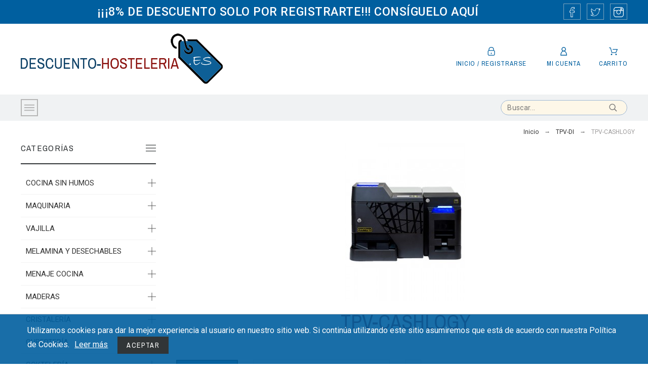

--- FILE ---
content_type: text/html; charset=utf-8
request_url: https://descuento-hosteleria.es/tpv-cashlogy-1257
body_size: 94047
content:
<!doctype html>
<html lang="es">

  <head>
    
      
  <meta charset="utf-8">


  <meta http-equiv="x-ua-compatible" content="ie=edge">



  <title>TPV-CASHLOGY</title>
  <meta name="description" content="">
  <meta name="keywords" content="">
  <meta name="application-name" content="TS v.1.8.1 | Alysum v.5.2.2 | PS v.1.7.4.2" />        <link rel="canonical" href="https://descuento-hosteleria.es/tpv-cashlogy-1257">
  


  <meta name="viewport" content="width=device-width, initial-scale=1">



  <link rel="icon" type="image/vnd.microsoft.icon" href="/img/favicon.ico?1573035222">
  <link rel="shortcut icon" type="image/x-icon" href="/img/favicon.ico?1573035222">


<!--NUEVO -->
<!-- Global site tag (gtag.js) - Google Analytics G4-->
<script async src="https://www.googletagmanager.com/gtag/js?id=G-P86J59MGGW"></script>
 
<script>
  window.dataLayer = window.dataLayer || [];
  function gtag(){dataLayer.push(arguments);}
  gtag('js', new Date());
  gtag('config', 'G-P86J59MGGW');

</script>



<!-- Smartsupp Live Chat script -->
<script type="text/javascript">
var _smartsupp = _smartsupp || {};
_smartsupp.key = '4121ab9a69c67412e28d21dd0eea6e3aaccb77f7';
window.smartsupp||(function(d) {
  var s,c,o=smartsupp=function(){ o._.push(arguments)};o._=[];
  s=d.getElementsByTagName('script')[0];c=d.createElement('script');
  c.type='text/javascript';c.charset='utf-8';c.async=true;
  c.src='https://www.smartsuppchat.com/loader.js?';s.parentNode.insertBefore(c,s);
})(document);
</script>

<!-- FIN NUEVO -->



  	<link href='//fonts.googleapis.com/css?family=Roboto:100,400,500,500i,900%7CArchivo+Narrow%7CAbhaya+Libre' rel='stylesheet'>

	<link rel="stylesheet" href="https://descuento-hosteleria.es/themes/alysum/assets/cache/theme-d575a2320.css" type="text/css" media="all">


<style id="alysum-generated">/* 13px - line-height | 1em = 1 ÷ 14px = 0.0714*/
.header-main #desktop_cart .shopping_cart, 
.header-main .pk_customlinks .dd_container { top:76px }
.header-main .icons-true #desktop_cart .shopping_cart, 
.header-main .icons-true .pk_customlinks .dd_container { top:79.5px }
.header-main .flexmenu .submenu { top:140px }
.header-top #desktop_cart .shopping_cart, 
.header-top .pk_customlinks .dd_container { top:30px }
.header-top .flexmenu .submenu { top:47px }
#pattern .view_grid .product_list .grid-container { grid-template-columns: repeat(auto-fill, minmax(215px, 1fr)); }
#pattern .view_grid .product_list .grid-container { grid-column-gap: 60px; }
</style>


  

  <script type="text/javascript">
        var compare = {"added_to_compare_msg":"El producto ha sido a\u00f1adido a la&nbsp;<a href=\"https:\/\/descuento-hosteleria.es\/module\/pk_compare\/compare\">lista de comparaci\u00f3n<\/a>","removed_from_compare_msg":"El producto ha sido eliminado de la lista","page_link":"https:\/\/descuento-hosteleria.es\/module\/pk_compare\/compare","comparator_max_item":"4"};
        var favorites = {"favorite_products_url_add":"https:\/\/descuento-hosteleria.es\/module\/pk_favorites\/actions?process=add","favorite_products_url_remove":"https:\/\/descuento-hosteleria.es\/module\/pk_favorites\/actions?process=remove","favorite_products_id_product":false,"phrases":{"add":"A\u00f1adir a favoritos","delete":"Borrar","remove":"Eliminar de favoritos","added":"El producto ha sido a\u00f1adido a tu&nbsp;<a href=\"https:\/\/descuento-hosteleria.es\/module\/pk_favorites\/account\">favoritos<\/a>","removed":"El producto ha sido eliminado de&nbsp;<a href=\"https:\/\/descuento-hosteleria.es\/module\/pk_favorites\/account\">favoritos<\/a>"}};
        var prestashop = {"cart":{"products":[],"totals":{"total":{"type":"total","label":"Total","amount":0,"value":"0,00\u00a0\u20ac"},"total_including_tax":{"type":"total","label":"Total (impuestos incl.)","amount":0,"value":"0,00\u00a0\u20ac"},"total_excluding_tax":{"type":"total","label":"Total (impuestos excl.)","amount":0,"value":"0,00\u00a0\u20ac"}},"subtotals":{"products":{"type":"products","label":"Total parcial","amount":0,"value":"0,00\u00a0\u20ac"},"discounts":null,"shipping":{"type":"shipping","label":"Env\u00edo","amount":0,"value":"Gratis"},"tax":{"type":"tax","label":"Impuestos","amount":0,"value":"0,00\u00a0\u20ac"}},"products_count":0,"summary_string":"0 art\u00edculos","vouchers":{"allowed":1,"added":[]},"discounts":[],"minimalPurchase":0,"minimalPurchaseRequired":""},"currency":{"name":"euro","iso_code":"EUR","iso_code_num":"978","sign":"\u20ac"},"customer":{"lastname":null,"firstname":null,"email":null,"birthday":null,"newsletter":null,"newsletter_date_add":null,"optin":null,"website":null,"company":null,"siret":null,"ape":null,"is_logged":false,"gender":{"type":null,"name":null},"addresses":[]},"language":{"name":"Espa\u00f1ol (Spanish)","iso_code":"es","locale":"es-ES","language_code":"es","is_rtl":"0","date_format_lite":"d\/m\/Y","date_format_full":"d\/m\/Y H:i:s","id":1},"page":{"title":"","canonical":"https:\/\/descuento-hosteleria.es\/tpv-cashlogy-1257","meta":{"title":"TPV-CASHLOGY","description":"","keywords":"","robots":"index"},"page_name":"category","body_classes":{"lang-es":true,"lang-rtl":false,"country-ES":true,"currency-EUR":true,"layout-left-column":true,"page-category":true,"tax-display-enabled":true,"category-id-1257":true,"category-TPV-CASHLOGY":true,"category-id-parent-1137":true,"category-depth-level-3":true},"admin_notifications":[]},"shop":{"name":"Descuento Hosteleria","logo":"\/img\/descuento-hosteleria-logo-1573035208.jpg","stores_icon":"\/img\/logo_stores.png","favicon":"\/img\/favicon.ico"},"urls":{"base_url":"https:\/\/descuento-hosteleria.es\/","current_url":"https:\/\/descuento-hosteleria.es\/tpv-cashlogy-1257","shop_domain_url":"https:\/\/descuento-hosteleria.es","img_ps_url":"https:\/\/descuento-hosteleria.es\/img\/","img_cat_url":"https:\/\/descuento-hosteleria.es\/img\/c\/","img_lang_url":"https:\/\/descuento-hosteleria.es\/img\/l\/","img_prod_url":"https:\/\/descuento-hosteleria.es\/img\/p\/","img_manu_url":"https:\/\/descuento-hosteleria.es\/img\/m\/","img_sup_url":"https:\/\/descuento-hosteleria.es\/img\/su\/","img_ship_url":"https:\/\/descuento-hosteleria.es\/img\/s\/","img_store_url":"https:\/\/descuento-hosteleria.es\/img\/st\/","img_col_url":"https:\/\/descuento-hosteleria.es\/img\/co\/","img_url":"https:\/\/descuento-hosteleria.es\/themes\/alysum\/assets\/img\/","css_url":"https:\/\/descuento-hosteleria.es\/themes\/alysum\/assets\/css\/","js_url":"https:\/\/descuento-hosteleria.es\/themes\/alysum\/assets\/js\/","pic_url":"https:\/\/descuento-hosteleria.es\/upload\/","pages":{"address":"https:\/\/descuento-hosteleria.es\/direccion","addresses":"https:\/\/descuento-hosteleria.es\/direcciones","authentication":"https:\/\/descuento-hosteleria.es\/iniciar-sesion","cart":"https:\/\/descuento-hosteleria.es\/carrito","category":"https:\/\/descuento-hosteleria.es\/index.php?controller=category","cms":"https:\/\/descuento-hosteleria.es\/index.php?controller=cms","contact":"https:\/\/descuento-hosteleria.es\/index.php?controller=contact","discount":"https:\/\/descuento-hosteleria.es\/descuento","guest_tracking":"https:\/\/descuento-hosteleria.es\/seguimiento-pedido-invitado","history":"https:\/\/descuento-hosteleria.es\/historial-compra","identity":"https:\/\/descuento-hosteleria.es\/datos-personales","index":"https:\/\/descuento-hosteleria.es\/","my_account":"https:\/\/descuento-hosteleria.es\/mi-cuenta","order_confirmation":"https:\/\/descuento-hosteleria.es\/confirmacion-pedido","order_detail":"https:\/\/descuento-hosteleria.es\/index.php?controller=order-detail","order_follow":"https:\/\/descuento-hosteleria.es\/seguimiento-pedido","order":"https:\/\/descuento-hosteleria.es\/pedido","order_return":"https:\/\/descuento-hosteleria.es\/index.php?controller=order-return","order_slip":"https:\/\/descuento-hosteleria.es\/facturas-abono","pagenotfound":"https:\/\/descuento-hosteleria.es\/pagina-no-encontrada","password":"https:\/\/descuento-hosteleria.es\/recuperar-contrase\u00f1a","pdf_invoice":"https:\/\/descuento-hosteleria.es\/index.php?controller=pdf-invoice","pdf_order_return":"https:\/\/descuento-hosteleria.es\/index.php?controller=pdf-order-return","pdf_order_slip":"https:\/\/descuento-hosteleria.es\/index.php?controller=pdf-order-slip","prices_drop":"https:\/\/descuento-hosteleria.es\/productos-rebajados","product":"https:\/\/descuento-hosteleria.es\/index.php?controller=product","search":"https:\/\/descuento-hosteleria.es\/busqueda","sitemap":"https:\/\/descuento-hosteleria.es\/mapa del sitio","stores":"https:\/\/descuento-hosteleria.es\/tiendas","supplier":"https:\/\/descuento-hosteleria.es\/proveedor","register":"https:\/\/descuento-hosteleria.es\/iniciar-sesion?create_account=1","order_login":"https:\/\/descuento-hosteleria.es\/pedido?login=1"},"alternative_langs":{"es":"https:\/\/descuento-hosteleria.es\/tpv-cashlogy-1257"},"theme_assets":"\/themes\/alysum\/assets\/","actions":{"logout":"https:\/\/descuento-hosteleria.es\/?mylogout="},"no_picture_image":{"bySize":{"small_default":{"url":"https:\/\/descuento-hosteleria.es\/img\/p\/es-default-small_default.jpg","width":80,"height":104},"cart_default":{"url":"https:\/\/descuento-hosteleria.es\/img\/p\/es-default-cart_default.jpg","width":126,"height":163},"home_default":{"url":"https:\/\/descuento-hosteleria.es\/img\/p\/es-default-home_default.jpg","width":353,"height":489},"medium_default":{"url":"https:\/\/descuento-hosteleria.es\/img\/p\/es-default-medium_default.jpg","width":500,"height":650},"large_default":{"url":"https:\/\/descuento-hosteleria.es\/img\/p\/es-default-large_default.jpg","width":1000,"height":1300}},"small":{"url":"https:\/\/descuento-hosteleria.es\/img\/p\/es-default-small_default.jpg","width":80,"height":104},"medium":{"url":"https:\/\/descuento-hosteleria.es\/img\/p\/es-default-home_default.jpg","width":353,"height":489},"large":{"url":"https:\/\/descuento-hosteleria.es\/img\/p\/es-default-large_default.jpg","width":1000,"height":1300},"legend":""}},"configuration":{"display_taxes_label":true,"is_catalog":false,"show_prices":true,"opt_in":{"partner":false},"quantity_discount":{"type":"discount","label":"Descuento"},"voucher_enabled":1,"return_enabled":0},"field_required":[],"breadcrumb":{"links":[{"title":"Inicio","url":"https:\/\/descuento-hosteleria.es\/"},{"title":"TPV-DI","url":"https:\/\/descuento-hosteleria.es\/tpv-di-1137"},{"title":"TPV-CASHLOGY","url":"https:\/\/descuento-hosteleria.es\/tpv-cashlogy-1257"}],"count":3},"link":{"protocol_link":"https:\/\/","protocol_content":"https:\/\/"},"time":1768550561,"static_token":"efb5d21929bcf99347444b2dce41b43d","token":"9486be14f88252b11ddb865fcb032a87"};
        var psemailsubscription_subscription = "https:\/\/descuento-hosteleria.es\/module\/ps_emailsubscription\/subscription";
        var psr_icon_color = "#F19D76";
        var theme_cfg = {"preset":"electronics","tab_number":"16","pattern":"0","page_width":"1500","toTop":"1","gs_body_typography":{"font_size":"16","line_height":"1.5","letter_spacing":"0","color":"#777777","font_style":"normal","font_weight":"400","font_family":"Roboto","text_transform":"none"},"gs_titles_font":"Archivo Narrow","gs_cookie_message":"1","gs_cookie_pages":"11","gs_sticky_menu":"0","gs_lazy_load":"0","gs_preloader":"0","gs_popup_search":"0","gs_google_api_key":"","gs_envato_purchase_id":"","latin_ext":"0","button_typography":{"font_size":"12","line_height":"1","letter_spacing":"0.1","color":"#ffffff","font_style":"normal","font_weight":"400","font_family":"Archivo Narrow","text_transform":"uppercase"},"button_color":"#313537","button_border_color":"#313537","button_color_hover":"transparent","button_text_color_hover":"#444444","button_border_color_hover":"#313537","cyrillic":"0","header_builder":"0","header_type":"2","header_position":"header_static","header_elements_icons":"1","header_elements_text":"1","logo_position":"logo-left","logo_type":"image","logo_text":"","logo_typography":{"font_size":"35","line_height":"1","letter_spacing":"0.1","color":"#ffffff","font_style":"normal","font_weight":"600","font_family":"Abhaya Libre","text_transform":"none"},"menu_bar_height":"52","menu_background":"#f0f2f3","menu_typography":{"font_size":"17","line_height":"1","letter_spacing":"0.1","color":"#2c4d63","font_style":"normal","font_weight":"400","font_family":"Archivo Narrow","text_transform":"uppercase"},"submenu_typography":{"font_size":"15","line_height":"1","letter_spacing":"0.04","color":"#606060","font_style":"normal","font_weight":"400","font_family":"Roboto","text_transform":"none"},"top_bar":"1","top_bar_background":"#005f9f","top_bar_short_message":"<div align='center'><a href='https:\/\/descuento-hosteleria.es\/iniciar-sesion?create_account=1' class='texto-top-cabecera'>\u00a1\u00a1\u00a18% DE DESCUENTO SOLO POR REGISTRARTE!!! CONS\u00cdGUELO AQU\u00cd<\/a><\/div>","top_bar_height":"47","top_bar_text":{"font_size":"13","line_height":"1","letter_spacing":"0.04","color":"#fff","font_style":"normal","font_weight":"500","font_family":"Roboto","text_transform":"uppercase"},"middle_bar_height":"140","hdr_middle_bar_background":"#fff","hdr_search_bar_background":"#fdf7e8","hdr_search_bar_border":"#9fb8d4","middle_bar_typography":{"font_size":"13","line_height":"1","letter_spacing":"0.06","color":"#005f9f ","font_style":"normal","font_weight":"400","font_family":"Archivo Narrow","text_transform":"uppercase"},"cp_listing_view":"grid","cp_category_preview":"1","cp_subcategories":"1","cp_category_description":"1","cp_only_filter":"0","cp_collapse_filter":"1","cp_item_width":"215","cp_item_gap":"60","footer_builder":"1","footer_main_font":{"font_size":"13","line_height":"1.5","letter_spacing":"0.06","color":"#d3d3d3","font_style":"normal","font_weight":"400","font_family":"Roboto","text_transform":"none"},"footer_main_title":{"font_size":"14","line_height":"1","letter_spacing":"0.15","color":"#d3d3d3","font_style":"normal","font_weight":"400","font_family":"Archivo Narrow","text_transform":"uppercase"},"footer_main_link_color":"#bdbdbd","footer_main_background":"#082b4a","footer_bottom":"1","footer_bottom_background":"#082946","footer_bottom_height":"80","footer_bottom_font":{"font_size":"13","line_height":"1","letter_spacing":"0","color":"#d3d3d3","font_style":"normal","font_weight":"400","font_family":"Roboto","text_transform":"none"},"footer_bottom_text":"\u00a9 2018 - Ecommerce software by PrestaShop\u2122","footer_bottom_align":"flex-start","footer_bottom_social":"1","footer_bottom_pcards":"0","homepage_builder":"1","homepage_module_title":{"font_size":"18","line_height":"1","letter_spacing":"0.1","color":"#444444","font_style":"normal","font_weight":"400","font_family":"Archivo Narrow","text_transform":"uppercase"},"pm_qw_button":"1","pm_colors":"1","pm_labels":"1","pm_countdown":"1","pm_hover_image":"1","pm_title":"1","pm_button_color":"#313537","pm_button_color_hover":"#313537","pm_title_multiline":"0","pm_stars":"1","pm_stars_color":"#98e1ff","pm_stars_color_active":"#328fb9","pm_title_typography":{"font_size":"15","line_height":"1.267","letter_spacing":"0.02","color":"#444444","font_style":"normal","font_weight":"400","font_family":"Roboto","text_transform":"none"},"pm_brand":"0","pm_brand_typography":{"font_size":"12","line_height":"1","letter_spacing":"0.12","color":"#bcbcbc","font_style":"normal","font_weight":"400","font_family":"Roboto","text_transform":"uppercase"},"pm_desc":"0","pm_desc_typography":{"font_size":"13","line_height":"1.2","letter_spacing":"0","color":"#666666","font_style":"normal","font_weight":"400","font_family":"Roboto","text_transform":"none"},"pm_price":"1","pm_price_typography":{"font_size":"19","line_height":"1.2","letter_spacing":"0","color":"#da2544","font_style":"italic","font_weight":"400","font_family":"Archivo Narrow","text_transform":"none"},"pm_old_price_typography":{"font_size":"16","line_height":"1.2","letter_spacing":"0","color":"#bfbfbf","font_style":"italic","font_weight":"400","font_family":"Archivo Narrow","text_transform":"none"},"pm_details_layout":"pm_details_layout4","pm_labels_color":"#313537","pm_labels_typography":{"font_size":"12","line_height":"1.5","letter_spacing":"0.1","color":"#ffffff","font_style":"normal","font_weight":"400","font_family":"Roboto","text_transform":"uppercase"},"sb_title":{"font_size":"17","line_height":"1.2","letter_spacing":"0.08","color":"#313537","font_style":"normal","font_weight":"400","font_family":"Archivo Narrow","text_transform":"uppercase"},"sa_facebook":"1","sa_facebook_link":"https:\/\/facebook.com\/","sa_twitter":"1","sa_twitter_link":"https:\/\/twitter.com\/","sa_pinterest":"0","sa_pinterest_link":"https:\/\/pinterest.com\/","sa_linkedin":"0","sa_linkedin_link":"https:\/\/linkedin.com\/","sa_instagram":"1","sa_instagram_link":"https:\/\/instagram.com\/","sa_flickr":"0","sa_flickr_link":"https:\/\/flickr.com\/","sa_gplus":"0","sa_gplus_link":"https:\/\/plus.google.com\/","sa_youtube":"0","sa_youtube_link":"https:\/\/youtube.com\/","pay_visa":"1","pay_am_exp":"1","pay_mastercard":"1","pay_paypal":"1","pay_skrill":"0","pay_maestro":"1","pay_discover":"0","pay_cirrus":"0","pay_direct":"0","pay_solo":"0","pay_switch":"0","pay_wu":"0","pp_builder_layout":"18","pp_price":{"font_size":"22","line_height":"1.2","letter_spacing":"0","color":"#da2544","font_style":"italic","font_weight":"400","font_family":"Archivo Narrow","text_transform":"uppercase"},"pp_share":"0","pp_countdown":"1","pp_innnerzoom":"0","pp_updownbuttons":"1","cont_map_zoom_level":"10","cont_map_custom_style":"0","mt_maintenance":"1","mt_countdown":"0","mt_notify":"0","mt_date_until":"01\/01\/2020","gs_cookie_link":"","item_key":"","versions":"","preset_to_import":"","dc_preset_to_import":"alysum","tab":"AdminModules","ps_version":"1742"};
        var wishlist = {"added_to_wishlist_msg":"The product was successfully added to&nbsp;<a href=\"https:\/\/descuento-hosteleria.es\/module\/pk_wishlist\/mywishlist\">your wishlist<\/a>","wishlist_btn_icon":"<svg class='svgic'><use xlink:href='#si-wishlist'><\/use><\/svg>","static_token":false,"advansedwishlist_controller_url":"https:\/\/descuento-hosteleria.es\/module\/pk_wishlist\/default","mywishlist_url":"https:\/\/descuento-hosteleria.es\/module\/pk_wishlist\/mywishlist"};
      </script>



  <script type="text/javascript">var SdsJsOnLoadActions = [];window.onload=function(){ $.each(SdsJsOnLoadActions, function(k, func){ func.call(); }); };</script>    <style type="text/css">
         
    </style>
    <script type="text/javascript">
             
    </script>
<script>
    var cuotas = "cuotas";
    var mes = "mes";
    var entrada = "entrada";
    var sinEntrada = "Sin entrada";
    var textoFinanciacion = "Financia tu compra con Payin7 en el proceso de compra";
    var subTextoFinanciacion = "Puedes elegir cómo fraccionar tu compra en cómodos plazos:";
    var positionParent = "";
    var position = "1";
</script><script type="text/javascript">
            var formmakerPath = "https://descuento-hosteleria.es/forms/upload";
            var titleFileUploadFM = "Ningún archivo seleccionado";
            var titleChooseFileFM = "seleccione el archivo";</script>




    
  </head>

  <body id="category" class="lang-es country-es currency-eur layout-left-column page-category tax-display-enabled category-id-1257 category-tpv-cashlogy category-id-parent-1137 category-depth-level-3 pm-details-layout4 header-static">

    
    
      <!--noindex--><svg style="display:none" version="1.1" xmlns="http://www.w3.org/2000/svg" xmlns:xlink="http://www.w3.org/1999/xlink">
<defs>
<symbol id="si-loading" viewBox="0 0 91.3 91.3">
<circle cx="45.7" cy="45.7" r="45.7"/>
<circle fill="#FFFFFF" cx="45.7" cy="24.4" r="12.5"/>
</symbol>
<symbol id="si-updown" viewBox="0 0 8 8">
<path d="M8 2.194c0 .17-.062.34-.183.47L4.44 6.275c-.117.126-.275.197-.44.197-.165 0-.323-.07-.44-.194L.184 2.666c-.242-.26-.243-.68 0-.94.243-.26.637-.26.88 0L4 4.866l2.937-3.14c.243-.26.638-.26.88 0 .12.128.183.298.183.468z" />
<path style="display:none;" d="M7.958,5.554c0-0.223-0.084-0.443-0.253-0.612L4.603,1.835 c-0.334-0.334-0.873-0.334-1.206,0L0.295,4.941c-0.335,0.335-0.337,0.882-0.004,1.22C0.624,6.499,1.166,6.501,1.5,6.165L4,3.663 l2.5,2.502c0.336,0.336,0.877,0.334,1.21-0.004C7.876,5.993,7.958,5.772,7.958,5.554z"/>
</symbol>
<symbol id="si-arrowdown" viewBox="0 0 20 20">
<path d="M13.418 7.859c0.271-0.268 0.709-0.268 0.978 0s0.272 0.701 0 0.969l-3.908 3.83c-0.27 0.268-0.707 0.268-0.979 0l-3.908-3.83c-0.27-0.267-0.27-0.701 0-0.969s0.709-0.268 0.978 0l3.421 3.141 3.418-3.141z"/>
</symbol>
<symbol id="si-arrowright" viewBox="0 0 8 8">
<path d="M2.196,0.03c0.17,0,0.34,0.061,0.47,0.181l3.606,3.353C6.397,3.68,6.468,3.836,6.468,4	s-0.07,0.321-0.195,0.437L2.666,7.789c-0.259,0.241-0.68,0.241-0.938,0c-0.26-0.241-0.26-0.632,0-0.873L4.864,4L1.728,1.085 c-0.26-0.241-0.26-0.633,0-0.874C1.856,0.091,2.026,0.03,2.196,0.03z"/>
</symbol>
<symbol id="si-arrowleft" viewBox="0 0 8 8">
<path d="M5.804,7.97c-0.17,0-0.34-0.061-0.47-0.181L1.728,4.437C1.603,4.32,1.533,4.164,1.533,4 s0.07-0.321,0.195-0.437l3.606-3.353c0.259-0.241,0.68-0.241,0.938,0c0.26,0.241,0.26,0.632,0,0.873L3.136,4l3.136,2.915 c0.26,0.241,0.26,0.633,0,0.874C6.144,7.909,5.974,7.97,5.804,7.97z"/>
</symbol>
<symbol id="si-cart" viewBox="0 0 19 19">
<path d="M18.885,4.776c-0.129-0.197-0.352-0.312-0.586-0.312H8.552c-0.387,0-0.703,0.312-0.703,0.692 s0.316,0.693,0.703,0.693h8.669l-2.601,5.89H6.795L3.924,1.509C3.843,1.208,3.562,1,3.245,1H0.703C0.316,1,0,1.312,0,1.693 c0,0.381,0.316,0.692,0.703,0.692h2.015l2.87,10.231c0.082,0.301,0.363,0.509,0.68,0.509h8.821c0.281,0,0.527-0.161,0.645-0.416 l3.21-7.275C19.037,5.216,19.014,4.973,18.885,4.776z M5.6,14.858c-0.879,0-1.594,0.704-1.594,1.57S4.721,18,5.6,18 s1.593-0.705,1.593-1.571S6.479,14.858,5.6,14.858z M15.452,14.858c-0.879,0.058-1.535,0.82-1.477,1.675 c0.059,0.82,0.75,1.467,1.582,1.467h0.117c0.422-0.035,0.808-0.219,1.089-0.543c0.281-0.312,0.41-0.717,0.387-1.144 C17.092,15.459,16.331,14.801,15.452,14.858z"/>
</symbol>
<symbol id="si-button-cart" viewBox="0 0 16 16">
<path d="M15.902,3.832c-0.108-0.174-0.296-0.274-0.493-0.274H7.202c-0.326,0-0.592,0.274-0.592,0.61 c0,0.337,0.267,0.611,0.592,0.611h7.3l-2.19,5.197h-6.59L3.305,0.948C3.236,0.684,2.999,0.5,2.732,0.5H0.592 C0.266,0.5,0,0.774,0,1.111c0,0.336,0.266,0.611,0.592,0.611h1.697l2.417,9.028C4.774,11.017,5.011,11.2,5.278,11.2h7.428 c0.237,0,0.444-0.143,0.543-0.367l2.703-6.421C16.031,4.22,16.012,4.005,15.902,3.832z M4.715,12.729 c-0.74,0-1.342,0.622-1.342,1.386S3.976,15.5,4.715,15.5c0.74,0,1.342-0.622,1.342-1.386S5.456,12.729,4.715,12.729z  M13.012,12.729c-0.739,0.051-1.292,0.724-1.242,1.478C11.818,14.93,12.4,15.5,13.102,15.5h0.098 c0.355-0.03,0.682-0.193,0.918-0.479c0.236-0.274,0.346-0.631,0.325-1.008C14.394,13.258,13.752,12.678,13.012,12.729z"/>
</symbol>
<symbol id="si-search" viewBox="0 0 19 19">
<path d="M13.616,12.292c0.937-1.237,1.501-2.774,1.501-4.445c0.001-4.051-3.278-7.348-7.309-7.348 s-7.31,3.297-7.31,7.348c0,4.053,3.28,7.349,7.31,7.349c1.71,0,3.279-0.597,4.523-1.588l4.869,4.895l1.299-1.304L13.616,12.292z M7.809,13.542c-3.123,0-5.663-2.554-5.663-5.694c0-3.14,2.54-5.694,5.663-5.694c3.124,0,5.664,2.554,5.664,5.693 C13.473,10.987,10.932,13.542,7.809,13.542z"/>
</symbol>
<symbol id="si-cross" viewBox="0 0 12 12">
<polygon points="11.5,2.127 10.248,0.875 6.173,4.949 2.096,0.848 0.843,2.1 4.92,6.202 0.871,10.252 2.123,11.505 6.169,7.458 10.191,11.505 11.445,10.252 7.422,6.205"/>
</symbol>
<symbol id="si-cross-thin" viewBox="0 0 64 64">
<path d="M28.941,31.786L0.613,60.114c-0.787,0.787-0.787,2.062,0,2.849c0.393,0.394,0.909,0.59,1.424,0.59 c0.516,0,1.031-0.196,1.424-0.59l28.541-28.541l28.541,28.541c0.394,0.394,0.909,0.59,1.424,0.59c0.515,0,1.031-0.196,1.424-0.59 c0.787-0.787,0.787-2.062,0-2.849L35.064,31.786L63.41,3.438c0.787-0.787,0.787-2.062,0-2.849c-0.787-0.786-2.062-0.786-2.848,0   L32.003,29.15L3.441,0.59c-0.787-0.786-2.061-0.786-2.848,0c-0.787,0.787-0.787,2.062,0,2.849L28.941,31.786z"/>
</symbol>
<symbol id="si-twitter" viewBox="0 0 341.117 341.117">
<path d="M115.394,304.407c-33.085,0-65.862-9.158-94.777-26.479L0,265.582l24.024,0.405c0.778,0.039,2.031,0.103,4.004,0.103 c9.145,0,38.278-1.472,68.15-18.329c-22.455-6.677-41.01-24.036-48.651-46.762l-3.785-11.253l10.309,2.68 c-16.523-12.693-27.333-32.205-28.516-53.953l-0.566-10.411l9.557,4.171c1.742,0.765,3.515,1.44,5.315,2.024 c-13.573-18.998-21.787-48.355-4.659-79.538l4.717-8.593l5.996,7.757c28.728,37.141,71.325,59.789,117.778,62.899 c-0.283-2.886-0.482-5.54-0.482-6.369c0-34.474,26.234-70.13,70.13-70.13c18.426,0,36.164,7.32,49.23,20.206 c17.513-4.113,34.249-14.325,34.429-14.435l15.18-9.345l-5.733,16.883c-2.751,8.085-6.941,15.534-12.314,22.038 c2.931-0.958,5.81-2.057,8.773-3.348l18.233-8.908l-7.661,16.453c-6.324,13.593-16.87,24.808-29.968,31.98 c2.879,44.994-15.624,95.194-48.908,132.059c-24.705,27.372-68.703,60.084-138.016,60.528L115.394,304.407z M47.841,277.472 c21.427,9.248,44.409,14.075,67.546,14.075l1.099-0.006c64.628-0.411,105.586-30.836,128.556-56.286 c32.031-35.483,49.397-83.999,45.309-126.621l-0.431-4.524l4.113-1.915c6.523-3.04,12.365-7.262,17.269-12.397 c-5.488,1.388-11.343,2.423-18.092,3.239l-4.929,0.598l-3.843-9.743l4.473-3.445c6.266-3.67,11.729-8.451,16.144-14.049 c-6.986,2.976-15.232,5.887-23.477,7.423l-3.522,0.656l-2.41-2.648c-10.836-11.89-26.254-18.702-42.321-18.702 c-35.849,0-57.276,29.12-57.276,57.276c0,1.703,0.848,9.454,1.15,11.446l2.918,8.297l-9.28-0.199 c-49.744-1.073-96.023-22.873-128.511-60.181c-12.854,33.754,8.728,60.721,19.036,68.799l15.071,11.819l-19.146-0.334 c-5.996-0.103-11.864-0.919-17.552-2.436c5.058,22.558,22.886,40.682,46.048,45.656l25.354,5.45l-24.962,7.025 c-4.351,1.221-9.287,1.838-14.672,1.838c-2.519,0-4.929-0.135-7.153-0.341c10.039,17.674,28.734,29.551,49.416,30.56l18.072,0.887 L117.264,249.4C92.283,267.774,66.37,274.85,47.841,277.472z"/>
</symbol>
<symbol id="si-vimeo" viewBox="0 0 533.333 533.333">
<path d="M0,160.609l21.663,28.409c0,0,44.672-35.213,59.563-17.605c14.889,17.605,71.737,230.186,90.713,269.399 c16.562,34.393,62.249,79.854,112.351,47.387c50.071-32.469,216.583-174.629,246.389-342.509 C560.46-22.137,330.304,13.02,305.924,159.236c60.931-36.582,93.456,14.863,62.274,73.11 c-31.124,58.19-59.562,96.144-74.454,96.144c-14.865,0-26.297-38.943-43.327-107.005C232.814,151.12,232.922,24.371,159.732,38.74 C90.713,52.289,0,160.609,0,160.609z"/>
</symbol>
<symbol id="si-youtube" viewBox="0 0 21 21">
<path d="M7.893,6.643c0,0.604,0.038,1.057,0.114,1.359c0.075,0.301,0.202,0.559,0.379,0.771 c0.177,0.212,0.485,0.311,0.806,0.415c0.319,0.105,0.975,0.157,1.437,0.157c0.413,0,0.601-0.061,0.92-0.185 c0.318-0.123,0.579-0.253,0.781-0.512c0.203-0.258,0.336-0.537,0.398-0.836c0.061-0.298,0.092-0.768,0.092-1.406V4.605 c0-0.504-0.033-0.879-0.101-1.125s-0.19-0.485-0.374-0.718c-0.182-0.232-0.441-0.421-0.777-0.565 c-0.335-0.146-0.561-0.217-1.03-0.217c-0.557,0-1.338,0.111-1.696,0.337C8.485,2.543,8.236,2.842,8.099,3.213 C7.961,3.584,7.893,4.1,7.893,4.761V6.643z M9.949,4.161L9.949,4.161c0-0.365,0.021-0.594,0.063-0.688 c0.042-0.096,0.212-0.143,0.335-0.143s0.293,0.047,0.332,0.143c0.037,0.095,0.056,0.323,0.056,0.688v2.974 c0,0.307-0.019,0.507-0.059,0.6s-0.298,0.14-0.422,0.14c-0.12,0-0.201-0.051-0.242-0.153C9.969,7.619,9.949,7.401,9.949,7.064 V4.161z M4.369,9.279h2.058V6.14l1.541-5.596L5.971,0.499C5.688,2.126,5.486,3.312,5.365,4.236C5.326,3.65,5.15,2.191,4.837,0.499 H2.84L4.369,6.14V9.279z M13.783,8.781c0.1,0.188,0.252,0.28,0.459,0.394c0.205,0.115,0.554,0.079,0.867,0.079 c0.275,0,0.519,0.032,0.73-0.088c0.211-0.119,0.391-0.239,0.535-0.479l-0.037,0.529h2.123V1.972h-2.116v4.981 c0,0.582-0.015,0.928-0.043,1.034c-0.03,0.106-0.21,0.161-0.364,0.161c-0.145,0-0.262-0.052-0.295-0.156 c-0.033-0.103-0.049-0.432-0.049-0.985V1.972h-2.027v4.992c0,0.61,0.013,1.019,0.036,1.225C13.625,8.394,13.688,8.592,13.783,8.781 z M18.936,10.655H3.067c-0.868,0-1.568,0.771-1.568,1.726v6.395c0,0.951,0.701,1.726,1.568,1.726h15.868 c0.863,0,1.566-0.773,1.566-1.726v-6.395C20.502,11.427,19.799,10.655,18.936,10.655z M6.16,13.965H5.521v5.134H4.044v-5.134H3.322 v-1.44H6.16V13.965z M10.421,19.099H8.865l0.026-0.434C8.786,18.841,8.655,18.973,8.5,19.06c-0.156,0.089-0.334,0.132-0.536,0.132 c-0.23,0-0.48-0.041-0.631-0.125c-0.15-0.083-0.263-0.194-0.335-0.334c-0.072-0.139-0.117-0.283-0.134-0.434 c-0.018-0.151-0.027-0.45-0.027-0.898v-3.424h1.457v3.455c0,0.405,0.012,0.646,0.036,0.723c0.023,0.075,0.221,0.114,0.327,0.114 c0.114,0,0.27-0.039,0.291-0.117c0.021-0.079,0.032-0.332,0.032-0.759V13.96h1.442V19.099z M14.628,17.645 c0,0.383,0.005,0.667-0.044,0.854c-0.049,0.187-0.165,0.349-0.348,0.487c-0.18,0.137-0.338,0.205-0.588,0.205 c-0.18,0-0.346-0.041-0.502-0.121c-0.154-0.083-0.473-0.204-0.602-0.367l-0.1,0.396h-1.387v-6.575h1.486v1.902 c0.126-0.152,0.444-0.266,0.599-0.341c0.155-0.074,0.322-0.112,0.505-0.112c0.21,0,0.393,0.034,0.545,0.103 c0.154,0.068,0.215,0.164,0.294,0.288c0.081,0.123,0.101,0.242,0.116,0.361c0.016,0.118,0.024,0.004,0.024,0.388V17.645z M18.832,16.218h-2.099v1.493c0,0.236,0.017,0.388,0.05,0.455c0.033,0.068,0.155,0.103,0.247,0.103 c0.116,0,0.282-0.045,0.321-0.136c0.039-0.09,0.059-0.266,0.059-0.524V16.92h1.422v0.386c0,0.321-0.021,0.569-0.06,0.742 c-0.038,0.173-0.13,0.357-0.273,0.555c-0.146,0.196-0.387,0.344-0.608,0.441c-0.22,0.099-0.496,0.147-0.83,0.147 c-0.322,0-0.52-0.049-0.768-0.146c-0.248-0.098-0.483-0.229-0.621-0.398c-0.139-0.169-0.263-0.355-0.316-0.558 c-0.053-0.203-0.078-0.499-0.078-0.888v-1.7c0-0.456,0.059-0.45,0.178-0.713c0.118-0.264,0.386-0.465,0.656-0.604 c0.271-0.142,0.493-0.212,0.844-0.212c0.429,0,0.842,0.084,1.121,0.254s0.475,0.394,0.586,0.672c0.113,0.279,0.17,0.489,0.17,0.994 V16.218z M13.138,15.021c-0.032-0.084-0.274-0.123-0.369-0.123c-0.094,0-0.153,0.035-0.183,0.107 c-0.027,0.071-0.041-0.112-0.041,0.179v2.43c0,0.28,0.016,0.461,0.047,0.538c0.031,0.078,0.095,0.118,0.188,0.118 c0.096,0,0.336-0.041,0.364-0.121c0.028-0.082,0.044-0.276,0.044-0.586v-2.379C13.188,14.913,13.17,15.103,13.138,15.021z M17.027,14.805c-0.104,0-0.229,0.034-0.256,0.101c-0.025,0.067-0.038-0.028-0.038,0.267v0.289h0.565v-0.289 c0-0.271-0.014-0.17-0.042-0.249C17.229,14.845,17.113,14.805,17.027,14.805z"/>
</symbol>
<symbol id="si-youtube-button" viewBox="0 0 96.875 96.875">
<path d="M95.201,25.538c-1.186-5.152-5.4-8.953-10.473-9.52c-12.013-1.341-24.172-1.348-36.275-1.341 c-12.105-0.007-24.266,0-36.279,1.341c-5.07,0.567-9.281,4.368-10.467,9.52C0.019,32.875,0,40.884,0,48.438 C0,55.992,0,64,1.688,71.336c1.184,5.151,5.396,8.952,10.469,9.52c12.012,1.342,24.172,1.349,36.277,1.342 c12.107,0.007,24.264,0,36.275-1.342c5.07-0.567,9.285-4.368,10.471-9.52c1.689-7.337,1.695-15.345,1.695-22.898 C96.875,40.884,96.889,32.875,95.201,25.538z M35.936,63.474c0-10.716,0-21.32,0-32.037c10.267,5.357,20.466,10.678,30.798,16.068 C56.434,52.847,46.23,58.136,35.936,63.474z"/>
</symbol>
<symbol id="si-facebook" viewBox="0 0 288.861 288.861">
<path d="M167.172,288.861h-62.16V159.347H70.769v-59.48h34.242v-33.4C105.011,35.804,124.195,0,178.284,0 c19.068,0,33.066,1.787,33.651,1.864l5.739,0.746l-1.382,55.663l-6.324-0.058c-0.013,0-14.223-0.135-29.724-0.135 c-11.536,0-13.066,2.847-13.066,14.171v27.629h50.913l-2.821,59.48h-48.086v129.501H167.172z M117.858,276.007h36.453V146.5h48.677 l1.607-33.779h-50.284V72.238c0-13.368,3.078-27.025,25.919-27.025c9.178,0,17.899,0.045,23.509,0.09l0.778-31.292 c-5.675-0.508-15.116-1.157-26.247-1.157c-44.544,0-60.419,27.693-60.419,53.613v46.254H83.61V146.5h34.242v129.507H117.858z"/>
</symbol>
<symbol id="si-facebook-solid" viewBox="0 0 512 512">
<path d="M296.296,512H200.36V256h-64v-88.225l64-0.029l-0.104-51.976C200.256,43.794,219.773,0,304.556,0h70.588v88.242h-44.115 c-33.016,0-34.604,12.328-34.604,35.342l-0.131,44.162h79.346l-9.354,88.225L296.36,256L296.296,512z"/>
</symbol>
<symbol id="si-googleplus" viewBox="0 0 512 512">
<path d="M318.147,212.333H152.6v76.8h83.627c-11.947,31.573-38.4,51.2-73.387,51.2c-46.08,0-87.04-40.107-87.04-85.333 s40.96-85.333,87.04-85.333c22.187,0,40.96,6.827,54.613,20.48l5.973,5.973l57.173-57.173l-6.827-5.973 C247.32,106.52,208.92,92.867,162.84,92.867C70.68,92.867-1,163.693-1,255s71.68,162.133,163.84,162.133 c84.48,0,145.067-49.493,156.16-129.707c1.707-10.24,2.56-21.333,2.56-32.427c0-12.8-0.853-25.6-2.56-35.84L318.147,212.333z  M302.787,284.867c-11.093,72.533-63.147,115.2-139.947,115.2c-81.92,0-146.773-64-146.773-145.067S80.92,109.933,162.84,109.933 c38.4,0,69.12,10.24,93.013,29.013l-33.28,33.28c-15.36-12.8-35.84-19.627-59.733-19.627c-56.32,0-104.107,46.933-104.107,102.4 s47.787,102.4,103.253,102.4c46.08,0,82.773-29.867,93.013-75.093l2.56-10.24h-87.893V229.4H303.64 c0.853,7.68,1.707,17.067,1.707,25.6C305.347,265.24,304.493,275.48,302.787,284.867z"/>
<path d="M459.8,212.333v-51.2h-59.733v51.2h-51.2v59.733h51.2v51.2H459.8v-51.2H511v-59.733H459.8z M493.933,255h-51.2v51.2 h-25.6V255h-51.2v-25.6h51.2v-51.2h25.6v51.2h51.2V255z"/>
</symbol>
<symbol id="si-gplus" viewBox="0 0 305.538 305.538">
<path d="M292.575,41.852h-25.193v-25.2V3.798h-12.854h-19.03h-12.854v12.854v25.2h-25.193h-12.854v12.854v4.569 c-1.363-5.431-3.252-10.566-5.713-15.251l2.815-2.956l18.426-19.351L220.807,0h-29.988h-82.463 C59.795,0,18.773,35.566,18.773,77.668c0,41.17,26.716,70.798,66.029,74.744c-0.096,1.118-0.141,2.237-0.141,3.342 c0,3.329,0.424,6.35,1.157,9.107c-51.633,3.824-85.715,41.684-85.715,77.173c0,37.385,41.62,63.504,101.203,63.504 c63.272,0,101.081-38.143,101.081-75.014c0-30.605-8.689-46.453-37.173-67.822l-1.755-1.311 c-3.728-2.77-14.698-10.913-17.359-15.142c0.148-3.104,1.382-5.219,11.594-13.194c16.735-13.091,26.575-29.03,28.818-46.46h10.945 h25.193v25.2v12.854h12.854h19.03h12.854v-12.854v-25.2h25.193h12.854V73.741v-19.03V41.858h-12.86V41.852z M149.777,122.92 c-13.914,10.868-16.556,15.424-16.556,24.679c0,7.892,16.633,19.66,24.281,25.38c26.639,19.981,32.031,32.545,32.031,57.539 c0,31.17-33.599,62.16-88.228,62.16c-47.918,0-88.35-19.48-88.35-50.65c0-31.659,33.548-64.635,81.46-64.635 c5.225,0,10.007-0.129,14.962-0.129c-6.562-6.388-11.864-11.89-11.864-21.523c0-5.72,1.825-11.176,4.383-16.074 c-2.609,0.186-5.257,0.328-8.001,0.328c-39.352,0-62.263-27.655-62.263-62.34c0-33.947,34.872-64.815,76.73-64.815 c21.562,0,82.469,0,82.469,0L172.4,32.198h-21.652c15.27,8.753,23.407,26.774,23.407,46.64 C174.154,97.064,164.039,111.763,149.777,122.92z M292.575,73.735h-38.047v38.053h-19.03V73.735h-38.047v-19.03h38.047V16.652 h19.03v38.053h38.047V73.735z M95.933,26.266c-0.321-0.006-0.636-0.013-0.951-0.013c-21.691,0-36.132,22.121-32.34,50.901 c3.843,29.184,24.962,49.577,47.192,50.239c0.386,0.013,0.758,0.013,1.138,0.013c21.523,0,33.818-18.638,30.045-47.334 C137.181,50.888,118.151,26.935,95.933,26.266z M123.151,109.578c-2.943,3.355-6.928,4.981-12.185,4.981l-0.752-0.006 c-16.993-0.508-31.967-17.307-34.827-39.069c-1.626-12.352,0.906-23.715,6.774-30.412c3.47-3.953,7.783-5.958,12.828-5.964 l0.572,0.006c15.007,0.45,29.686,19.576,32.713,42.636C129.861,93.909,127.997,104.044,123.151,109.578z M105.272,187.156 c-0.289-0.006-0.578-0.006-0.868-0.006c-32.732,0-60.322,21.144-60.322,45.611c0,25.193,23.921,46.158,57.038,46.158 c46.562,0,62.803-19.685,62.803-44.872c0-3.04-0.392-6.016-1.054-8.888c-3.638-14.261-18.149-22.07-36.138-34.57 C120.195,188.473,112.997,187.227,105.272,187.156z M150.414,228.333c0.411,1.787,0.656,3.805,0.656,5.707 c0,7.918,0,32.018-49.949,32.018c-24.775,0-44.184-14.627-44.184-33.304c0-17.14,22.629-32.758,47.469-32.758l0.72,0.006 c5.508,0.051,10.861,0.823,15.945,2.275c2.069,1.433,4.094,2.796,6.054,4.126C140.78,215.64,148.601,221.212,150.414,228.333z"/>
</symbol>
<symbol id="si-twitter2" viewBox="0 0 100 100">
<path d="M72.262,72.496H50.054c-3.087,0-5.712-1.08-7.869-3.25c-2.167-2.172-3.238-4.797-3.238-7.899v-7.903h31.644 c2.854,0,5.312-1.026,7.354-3.063c2.042-2.054,3.066-4.509,3.066-7.366c0-2.867-1.025-5.319-3.072-7.366 c-2.049-2.042-4.514-3.066-7.38-3.066H38.947V16.254c0-3.09-1.102-5.735-3.29-7.939C33.478,6.107,30.843,5,27.782,5 c-3.146,0-5.825,1.091-8.004,3.25c-2.186,2.166-3.278,4.834-3.278,8.014v45.09c0,9.274,3.278,17.197,9.837,23.773 C32.902,91.715,40.815,95,50.067,95h22.202c3.083,0,5.729-1.107,7.93-3.315c2.203-2.197,3.302-4.848,3.302-7.935 c0-3.088-1.099-5.734-3.302-7.941C77.997,73.607,75.347,72.496,72.262,72.496z"/>
</symbol>
<symbol id="si-instagram" viewBox="0 0 31.059 31.059">
<path d="M23.128,31.059H7.931C3.558,31.059,0,27.5,0,23.127V7.93C0,3.557,3.558,0,7.931,0h15.197 c4.373,0,7.931,3.557,7.931,7.93v15.197C31.059,27.5,27.501,31.059,23.128,31.059z M7.931,1.774c-3.395,0-6.156,2.761-6.156,6.155 v15.197c0,3.395,2.762,6.156,6.156,6.156h15.197c3.395,0,6.155-2.762,6.155-6.156V7.93c0-3.395-2.761-6.155-6.155-6.155H7.931z"/>
<path d="M30.171,11.654H19.232c-0.49,0-0.888-0.398-0.888-0.888c0-0.49,0.397-0.888,0.888-0.888h10.938 c0.49,0,0.888,0.397,0.888,0.888C31.059,11.256,30.661,11.654,30.171,11.654z"/>
<path d="M11.597,11.654H0.887C0.397,11.654,0,11.256,0,10.767c0-0.49,0.397-0.888,0.887-0.888h10.71 c0.49,0,0.888,0.397,0.888,0.888C12.484,11.256,12.087,11.654,11.597,11.654z"/>
<path d="M15.529,22.45c-3.816,0-6.922-3.104-6.922-6.921c0-3.817,3.105-6.922,6.922-6.922 c3.816,0,6.921,3.104,6.921,6.922C22.45,19.346,19.346,22.45,15.529,22.45z M15.529,10.382c-2.838,0-5.148,2.31-5.148,5.148 s2.31,5.146,5.148,5.146c2.838,0,5.146-2.308,5.146-5.146S18.367,10.382,15.529,10.382z"/>
<path d="M25.557,9.361h-3.993c-0.49,0-0.888-0.397-0.888-0.887V4.48c0-0.49,0.398-0.887,0.888-0.887h3.993 c0.49,0,0.887,0.397,0.887,0.887v3.994C26.443,8.965,26.047,9.361,25.557,9.361z M22.45,7.586h2.219V5.368H22.45V7.586z"/>
<path style="fill:#010002;stroke:#FFFFFF;stroke-width:1.7748;stroke-linecap:round;stroke-linejoin:round;stroke-miterlimit:10;" d="M19.232,10.767"/>
</symbol>
<symbol id="si-flickr" viewBox="0 0 223.66 223.66">
<path d="M174.289,75.313c20.135,0,36.517,16.382,36.517,36.524c0,20.129-16.382,36.511-36.517,36.511 c-20.142,0-36.53-16.382-36.53-36.511C137.759,91.695,154.148,75.313,174.289,75.313 M174.289,62.459 c-27.263,0-49.384,22.102-49.384,49.377s22.115,49.365,49.384,49.365s49.371-22.095,49.371-49.365 C223.654,84.561,201.552,62.459,174.289,62.459L174.289,62.459z M49.371,75.313c20.135,0,36.517,16.382,36.517,36.524 c0,20.129-16.382,36.511-36.517,36.511s-36.517-16.382-36.517-36.511C12.854,91.695,29.236,75.313,49.371,75.313 M49.371,62.459 C22.108,62.459,0,84.561,0,111.837s22.102,49.365,49.371,49.365s49.371-22.095,49.371-49.365 C98.735,84.561,76.634,62.459,49.371,62.459L49.371,62.459z"/>
</symbol>
<symbol id="si-linkedin" viewBox="0 0 288.693 288.693">
<path d="M74.609,288.359H4.544V91.698h70.065V288.359z M17.397,275.506h44.358V104.552H17.397V275.506z M39.589,79.423 C17.764,79.423,0,61.678,0,39.872S17.764,0.334,39.589,0.334c21.819,0,39.564,17.738,39.564,39.538 C79.153,61.685,61.408,79.423,39.589,79.423z M39.589,13.188c-14.743,0-26.736,11.973-26.736,26.684 c0,14.724,11.992,26.697,26.736,26.697c14.73,0,26.71-11.98,26.71-26.697C66.299,25.161,54.32,13.188,39.589,13.188z  M288.693,288.359h-69.969v-95.798c0-28.67-3.483-42.314-23.297-42.314c-20.045,0-27.854,11.427-27.854,40.759v97.354H97.63V91.698 h67.642v13.914c10.771-10.148,27.096-18.477,48.439-18.477c66.068,0,74.975,47.514,74.975,93.992v107.232H288.693z  M231.578,275.506h44.262v-94.378c0-50.091-10.392-81.139-62.122-81.139c-25.515,0-42.019,14.145-48.4,26.254l-1.806,3.432h-11.086 v-25.116H110.49v170.954h44.236v-84.506c0-14.66,0-53.613,40.708-53.613c36.151,0,36.151,35.887,36.151,55.168v82.945H231.578z"/>
</symbol>
<symbol id="si-skype" viewBox="0 0 213.289 213.289">
<path d="M122.165,192.4c-4.785,0.814-9.67,1.227-14.521,1.227c-47.412,0-85.983-38.571-85.983-85.981 c0-5.387,0.497-10.759,1.478-15.966c0.323-1.714,0.038-3.487-0.805-5.014c-3.927-7.11-6.003-15.174-6.003-23.318 C16.33,36.688,38.021,15,64.683,15c4.142,0,7.5-3.358,7.5-7.5S68.825,0,64.683,0C29.75,0,1.33,28.417,1.33,63.347 c0,9.767,2.279,19.448,6.612,28.166c-0.851,5.296-1.281,10.709-1.281,16.132c0,55.681,45.301,100.981,100.983,100.981 c5.691,0,11.422-0.484,17.035-1.438c4.084-0.695,6.831-4.568,6.137-8.651C130.121,194.453,126.25,191.706,122.165,192.4z"/>
<path d="M207.052,125.477c1.045-5.89,1.574-11.877,1.574-17.832c0-55.684-45.3-100.987-100.981-100.987 c-5.243,0-10.52,0.408-15.684,1.213c-4.093,0.638-6.893,4.473-6.255,8.566c0.638,4.093,4.474,6.894,8.566,6.255 c4.401-0.686,8.901-1.034,13.373-1.034c47.41,0,85.981,38.574,85.981,85.987c0,5.765-0.582,11.567-1.729,17.245 c-0.317,1.571-0.123,3.203,0.554,4.655c2.992,6.415,4.508,13.278,4.508,20.398c0,26.658-21.689,48.346-48.349,48.346 c-4.142,0-7.5,3.358-7.5,7.5s3.358,7.5,7.5,7.5c34.931,0,63.349-28.417,63.349-63.346 C211.959,141.45,210.31,133.232,207.052,125.477z"/>
<path d="M145.904,124.689c0-4.476-0.88-8.307-2.611-11.384c-1.731-3.079-4.176-5.661-7.27-7.684 c-3.098-2.004-6.902-3.742-11.309-5.147c-4.361-1.401-9.359-2.71-14.848-3.893c-4.347-1.003-7.523-1.779-9.421-2.31 c-1.906-0.526-3.799-1.256-5.632-2.179c-1.849-0.927-3.323-2.049-4.387-3.341c-1.068-1.313-1.59-2.829-1.59-4.626 c0-2.902,1.529-5.319,4.679-7.386c3.101-2.033,7.242-3.063,12.306-3.063c5.539,0,9.447,0.921,11.949,2.82 c2.467,1.882,4.612,4.525,6.367,7.87c1.396,2.399,2.628,4.034,3.793,5.062c1.445,1.277,3.577,1.55,5.111,1.55 c2.454,0,4.529-0.867,6.168-2.573c1.641-1.71,2.471-3.654,2.471-5.777c0-2.333-0.669-4.757-1.987-7.205 c-1.311-2.442-3.428-4.817-6.287-7.053c-2.857-2.228-6.496-4.042-10.821-5.392c-4.332-1.336-9.533-2.02-15.462-2.02 c-7.431,0-13.982,1.027-19.467,3.06c-5.486,2.025-9.742,4.971-12.643,8.753c-2.899,3.784-4.372,8.169-4.372,13.029 c0,5.104,1.393,9.435,4.14,12.878c2.748,3.438,6.517,6.188,11.2,8.179c4.704,2,10.602,3.765,17.526,5.247 c5.152,1.076,9.355,2.118,12.501,3.096c3.095,0.961,5.663,2.38,7.63,4.217c1.961,1.84,2.957,4.265,2.957,7.204 c0,3.769-1.794,6.818-5.479,9.338c-3.632,2.474-8.423,3.729-14.229,3.729c-4.223,0-7.685-0.623-10.28-1.852 c-2.593-1.227-4.637-2.813-6.073-4.71c-1.426-1.888-2.775-4.274-4.014-7.108c-1.007-2.369-2.244-4.188-3.67-5.396 c-1.426-1.207-3.196-1.822-5.263-1.822c-2.581,0-4.647,0.765-6.311,2.335c-1.647,1.543-2.483,3.427-2.483,5.601 c0,3.742,1.391,7.643,4.131,11.601c2.751,3.964,6.372,7.174,10.765,9.545c6.199,3.287,14.165,4.95,23.694,4.95 c7.941,0,14.912-1.22,20.72-3.63c5.798-2.412,10.262-5.792,13.269-10.048C144.377,134.9,145.904,130.034,145.904,124.689z"/>
</symbol>
<symbol id="si-pinterest" viewBox="0 0 296.039 296.039">
<path d="M87.569,296.039c-4.319,0-7.879-3.078-8.471-7.32l-0.103-0.701c-2.037-13.959-4.666-40.759,0.72-63.491l20.418-86.55 c-1.677-4.171-4.859-13.779-4.859-26.337c0-27.218,16.594-48.535,37.777-48.535c16.967,0,28.362,12.397,28.362,30.849 c0,10.456-3.978,23.355-8.194,37.012c-2.262,7.346-4.608,14.93-6.33,22.192c-1.407,5.964-0.264,11.658,3.213,16.054 c3.708,4.685,9.621,7.365,16.208,7.365c25.315,0,45.149-35.161,45.149-80.059c0-34.486-23.471-55.907-61.254-55.907 c-47.841,0-73.664,36.832-73.664,71.486c0,11.523,2.924,20.341,9.21,27.732c3.843,4.576,5.456,8.124,3.644,14.885 c-0.437,1.645-1.17,4.531-1.857,7.282l-1.465,5.752c-1.954,7.519-9.525,11.363-16.774,8.387 c-23.368-9.525-37.314-34.988-37.314-68.092C31.983,54.937,77.871,0,154.652,0c68.484,0,109.404,50.65,109.404,99.616 c0,68.317-39.615,117.9-94.192,117.9c-13.631,0-27.269-5.071-36.582-12.982c-2.95,11.652-7.127,28.079-8.393,32.7 c-6.356,23.059-23.194,46.158-30.135,55.02C92.762,294.825,90.268,296.039,87.569,296.039z M133.052,75.959 c-13.978,0-24.923,15.669-24.923,35.682c0,13.49,4.46,22.809,4.512,22.899l1.003,2.063l-0.514,2.256l-20.906,88.626 c-3.098,13.091-3.683,30.213-1.735,48.966c7.603-10.694,17.661-26.838,22.012-42.629c1.941-7.082,11.305-44.197,11.395-44.577 l4.113-16.292l7.815,14.872c4.345,8.271,18.265,16.832,34.043,16.832c47.886,0,81.338-43.195,81.338-105.047 c0-42.648-36.112-86.762-96.55-86.762c-75.747,0-109.815,55.663-109.815,95.188c0,27.892,10.521,48.272,28.876,56.016l1.356-5.199 c0.707-2.815,1.459-5.784,1.909-7.462c0.289-1.086,0.321-1.485,0.328-1.594c-0.051,0.084-0.264-0.36-1.375-1.677 c-8.233-9.692-12.243-21.485-12.243-36.029c0-48.079,37.192-84.339,86.518-84.339c45.02,0,74.108,26.993,74.108,68.761 c0,52.97-24.93,92.913-58.002,92.913c-10.546,0-20.129-4.454-26.286-12.237c-5.971-7.545-7.969-17.134-5.643-26.999 c1.819-7.68,4.229-15.476,6.562-23.021c3.92-12.706,7.629-24.705,7.629-33.22C148.56,88.542,147.049,75.959,133.052,75.959z"/>
</symbol>
<symbol id="si-left-arrow" viewBox="0 0 23 23">
<path d="M16.24,20.074c0.35,0.33,0.35,0.866,0,1.196c-0.349,0.33-0.914,0.331-1.264,0L4.764,11.607 c-0.349-0.33-0.349-0.866,0-1.196l10.213-9.663c0.35-0.331,0.914-0.331,1.264,0s0.35,0.866,0,1.196l-9.313,9.065L16.24,20.074z"/>
</symbol>
<symbol id="si-left-arrow-thin" viewBox="0 0 20 20">
<path d="M6.078,15.366l-5.424-5.021c-0.098-0.091-0.156-0.218-0.156-0.344c0-0.13,0.055-0.253,0.156-0.343 l5.424-5.022c0.207-0.191,0.539-0.191,0.745,0c0.207,0.191,0.207,0.498,0,0.689L2.297,9.517h16.68c0.292,0,0.525,0.217,0.525,0.487 c0,0.271-0.233,0.489-0.525,0.489H2.297l4.526,4.19c0.102,0.094,0.156,0.221,0.156,0.343s-0.051,0.25-0.156,0.344 C6.617,15.553,6.281,15.553,6.078,15.366z"/>
</symbol>
<symbol id="si-right-arrow-thin" viewBox="0 0 20 20">
<path d="M13.922,15.366l5.425-5.022c0.098-0.09,0.156-0.216,0.156-0.343c0-0.13-0.055-0.253-0.156-0.343 l-5.425-5.022c-0.206-0.191-0.538-0.191-0.745,0s-0.207,0.5,0,0.69l4.527,4.191H1.024c-0.293,0-0.526,0.217-0.526,0.486 c0,0.271,0.233,0.488,0.526,0.488h16.68l-4.527,4.191c-0.102,0.095-0.156,0.221-0.156,0.344c0,0.122,0.051,0.249,0.156,0.343 C13.384,15.554,13.72,15.554,13.922,15.366z"/>
</symbol>
<symbol id="si-top-arrow-thin" viewBox="0 0 14 14">
<path d="M11.388,4.11L7.282,0.114C7.208,0.043,7.104,0,7.001,0C6.895,0,6.795,0.04,6.721,0.114L2.615,4.11 c-0.157,0.153-0.157,0.397,0,0.549s0.408,0.152,0.564,0l3.426-3.334v12.286C6.605,13.827,6.782,14,7.004,14 c0.222,0,0.399-0.173,0.399-0.389V1.325l3.426,3.334c0.076,0.075,0.181,0.115,0.281,0.115c0.1,0,0.203-0.037,0.28-0.115 C11.541,4.507,11.541,4.26,11.388,4.11z"/>
</symbol>
<symbol id="si-bottom-arrow-thin" viewBox="0 0 14 14">
<path d="M2.613,9.89l4.105,3.996C6.792,13.957,6.896,14,6.999,14c0.106,0,0.207-0.04,0.281-0.114l4.106-3.996 c0.157-0.153,0.157-0.397,0-0.55c-0.156-0.152-0.407-0.152-0.564,0l-3.426,3.335V0.389C7.395,0.173,7.218,0,6.996,0 C6.774,0,6.597,0.173,6.597,0.389v12.286L3.171,9.34C3.095,9.266,2.991,9.226,2.89,9.226c-0.1,0-0.203,0.037-0.28,0.114 C2.459,9.492,2.459,9.74,2.613,9.89z"/>
</symbol>
<symbol id="si-right-arrow" viewBox="0 0 23 23">
<path d="M4.76,1.924c-0.35-0.331-0.35-0.866,0-1.196c0.348-0.33,0.914-0.331,1.264,0l10.212,9.663 c0.35,0.33,0.35,0.866,0,1.195L6.023,21.25c-0.35,0.33-0.915,0.33-1.264,0c-0.35-0.33-0.35-0.865-0.001-1.196l9.314-9.064 L4.76,1.924z"/>
</symbol>
<symbol id="si-star" viewBox="0 0 22 22">
<path d="M11.42 0l3.53 7.147 7.89 1.149-5.709 5.565 1.348 7.86-7.058-3.712-7.058 3.712 1.349-7.86-5.712-5.564 7.891-1.149 3.529-7.148"/>
</symbol>
<symbol id="si-compare" viewBox="0 0 15 15">
<path d="M0.5,14.5H4V9.25H0.5V14.5z M5.75,14.5h3.5V5.75h-3.5V14.5z M11,0.5v14h3.5v-14H11z"/>
</symbol>
<symbol id="si-like" viewBox="0 0 15 15">
<path d="M11.29,0.493C10.002,0.354,7.869,1.154,7.5,3.246C7.129,1.154,4.998,0.354,3.711,0.493 c-1.576,0.17-3.655,0.874-3.128,4.143C1.112,7.902,7.527,13.5,7.527,13.5s6.362-5.598,6.889-8.864 C14.945,1.367,12.865,0.664,11.29,0.493z"/>
</symbol>
<symbol id="si-like-stroke" viewBox="0 0 16 14">
<path d="M7.706,13.901 C7.808,13.960 7.921,13.999 8.044,13.999 C8.156,13.999 8.279,13.970 8.382,13.901 C8.659,13.727 15.155,9.669 15.893,5.543 C16.272,3.407 15.575,2.086 14.930,1.358 C14.171,0.503 13.044,-0.001 11.927,-0.001 C11.558,-0.001 11.200,0.057 10.882,0.174 C9.325,0.727 8.269,1.708 7.695,2.377 C7.132,1.717 6.169,0.766 5.000,0.388 C4.642,0.271 4.252,0.213 3.843,0.213 C2.797,0.213 1.803,0.620 1.117,1.339 C0.512,1.970 -0.174,3.173 0.041,5.271 C0.471,9.397 7.408,13.717 7.706,13.901 ZM2.029,2.115 C2.654,1.465 3.433,1.368 3.843,1.368 C4.109,1.368 4.365,1.407 4.601,1.484 C6.025,1.941 7.162,3.659 7.183,3.669 C7.296,3.844 7.501,3.950 7.716,3.940 C7.931,3.940 8.126,3.824 8.238,3.649 C8.249,3.630 9.273,1.979 11.323,1.251 C11.497,1.193 11.712,1.155 11.927,1.155 C12.686,1.155 13.454,1.514 13.987,2.106 C14.684,2.882 14.919,4.009 14.673,5.349 C14.407,6.824 13.136,8.591 10.995,10.465 C9.786,11.523 8.597,12.339 8.044,12.707 C7.460,12.329 6.199,11.456 4.918,10.349 C2.685,8.407 1.424,6.610 1.271,5.154 C1.137,3.824 1.394,2.775 2.029,2.115 Z"/>
</symbol>
<symbol id="si-wishlist" viewBox="0 0 333.086 333.087">
<path d="M284.662,333.087c-3.614,0-7.136-1.57-9.559-4.441l-108.56-128.714L57.983,328.646c-3.384,4.014-8.916,5.481-13.845,3.683 c-4.93-1.802-8.21-6.492-8.21-11.741V12.5c0-6.903,5.597-12.5,12.5-12.5h236.23c6.902,0,12.5,5.597,12.5,12.5v308.086 c0,5.249-3.28,9.939-8.21,11.741C287.546,332.839,286.096,333.087,284.662,333.087z M166.543,168.043 c3.684,0,7.18,1.625,9.555,4.441l96.061,113.893V25H60.928v261.377l96.06-113.893 C159.363,169.668,162.859,168.043,166.543,168.043z"/>
</symbol>
<symbol id="si-account" viewBox="0 0 25 25">
<path d="M3.001,23.986C3.001,24.543,3.452,25,4.003,25h16.993c0.551,0,1.002-0.457,1.002-1.014 c0-5.604-2.504-10.416-6.025-12.339c1.701-1.131,2.82-3.088,2.82-5.3c0-3.494-2.82-6.348-6.277-6.348 C9.061,0,6.223,2.835,6.223,6.347c0,2.212,1.119,4.152,2.821,5.3C5.505,13.57,3.001,18.383,3.001,23.986z M12.5,2.025 c2.354,0,4.273,1.941,4.273,4.322c0,2.38-1.92,4.321-4.273,4.321c-2.354,0-4.273-1.941-4.273-4.321 C8.227,3.967,10.146,2.025,12.5,2.025z M12.5,12.745c3.906,0,7.111,4.507,7.461,10.23H5.038C5.389,17.252,8.594,12.745,12.5,12.745z"/>
</symbol>
<symbol id="si-eye" viewBox="0 0 459 459">
<path d="M0,255h51v-51H0V255z M0,357h51v-51H0V357z M0,153h51v-51H0V153z M102,255h357v-51H102V255z M102,357h357v-51H102V357z M102,102v51h357v-51H102z"/>
</symbol>
<symbol id="si-eye2" viewBox="0 0 482.979 482.979">
<path d="M56.208,318.698c34.85,34.283,95.2,74.8,185.3,74.8s150.45-40.8,185.3-74.8c37.683-36.833,53.833-73.95,54.683-75.367 c1.983-4.25,1.983-9.35,0-13.6c-0.567-1.417-15.867-36.267-53.267-70.833c-34.283-31.733-94.917-69.417-188.417-69.417 s-153,37.967-186.717,69.7c-36.833,34.567-51.283,69.417-51.85,71.117c-1.7,4.25-1.7,9.067,0.283,13.033 C2.092,244.748,18.525,281.865,56.208,318.698z M238.958,124.615c45.617,0,82.733,37.117,82.733,82.733 s-37.117,82.733-82.733,82.733s-82.733-37.117-82.733-82.733C156.225,161.731,193.342,124.615,238.958,124.615z M142.908,141.048 c-13.033,18.7-20.683,41.65-20.683,66.3c0,64.317,52.417,116.733,116.733,116.733s116.733-52.417,116.733-116.733 c0-24.933-7.933-47.883-21.25-66.867c69.133,26.633,102,77.633,111.917,96.333c-6.233,11.333-20.683,35.417-44.767,58.933 c-43.917,42.783-97.75,64.317-160.367,64.317s-116.45-22.1-160.367-64.6c-24.367-23.8-38.817-47.883-45.05-59.217 C45.158,218.115,75.758,167.965,142.908,141.048z"/>
</symbol>
<symbol id="si-heart" viewBox="0 0 16 16">
<path d="M14.355,2.709C13.56,1.929,12.501,1.5,11.374,1.5c-1.126,0-2.185,0.429-2.981,1.209L8,3.093L7.607,2.709 C6.811,1.929,5.752,1.5,4.626,1.5S2.44,1.929,1.644,2.709C0,4.318,0,6.938,1.644,8.547l5.892,5.768 c0.097,0.094,0.217,0.151,0.342,0.176c0.042,0.006,0.084,0.01,0.127,0.01c0.166,0,0.333-0.062,0.46-0.186l5.892-5.768 C16,6.938,16,4.318,14.355,2.709z M13.435,7.646L8,12.965L2.565,7.646c-1.137-1.113-1.137-2.922,0-4.034 c0.55-0.539,1.282-0.836,2.061-0.836s1.51,0.297,2.06,0.836l0.854,0.835c0.245,0.238,0.677,0.238,0.922,0l0.853-0.835 c0.551-0.539,1.282-0.836,2.061-0.836s1.511,0.297,2.061,0.836C14.571,4.724,14.571,6.532,13.435,7.646z"/>
</symbol>
<symbol id="si-headphones" viewBox="0 0 38 38">
<path d="M33.041,10.351h-2.174C30.45,4.849,25.836,0.5,20.226,0.5h-2.452c-5.61,0-10.225,4.349-10.642,9.851 H4.958C2.775,10.351,1,12.125,1,14.305v6.929c0,2.181,1.775,3.954,3.958,3.954h2.957c0.45,0,0.814-0.364,0.814-0.814V11.164 c0-4.982,4.058-9.037,9.044-9.037h2.452c4.986,0,9.044,4.055,9.044,9.037v13.173c0,3.853-2.436,7.249-6.011,8.518 c-0.515-1.163-1.681-1.979-3.033-1.979c-1.828,0-3.315,1.485-3.315,3.312c0,1.826,1.487,3.312,3.315,3.312 c1.729,0,3.152-1.33,3.301-3.021c4.103-1.329,6.996-5.005,7.337-9.292h2.178c2.184,0,3.959-1.774,3.959-3.954v-6.929 C37,12.125,35.224,10.351,33.041,10.351z M7.101,23.56H4.958c-1.284,0-2.329-1.044-2.329-2.326v-6.929 c0-1.282,1.045-2.326,2.329-2.326h2.143V23.56z M20.226,35.873c-0.93,0-1.687-0.756-1.687-1.685s0.757-1.685,1.687-1.685 s1.686,0.756,1.686,1.685S21.155,35.873,20.226,35.873z M35.371,21.233c0,1.282-1.045,2.326-2.33,2.326h-2.143V11.979h2.143 c1.285,0,2.33,1.044,2.33,2.326V21.233z"/>
</symbol>
<symbol id="si-email" viewBox="0 0 485.411 485.411">
<path d="M0,81.824v321.763h485.411V81.824H0z M242.708,280.526L43.612,105.691h398.187L242.708,280.526z M163.397,242.649L23.867,365.178V120.119L163.397,242.649z M181.482,258.533l61.22,53.762l61.22-53.762L441.924,379.72H43.487 L181.482,258.533z M322.008,242.655l139.535-122.536v245.059L322.008,242.655z"/>
</symbol>
<symbol id="si-password" viewBox="0 0 15 15">
<path d="M12.31,2.694c-0.33-0.331-0.77-0.514-1.236-0.514c-0.468,0-0.906,0.183-1.237,0.513 c-0.33,0.331-0.512,0.771-0.512,1.239S9.506,4.84,9.836,5.171c0.33,0.331,0.77,0.513,1.237,0.513c0.467,0,0.906-0.182,1.236-0.513 c0.331-0.331,0.513-0.771,0.513-1.238S12.641,3.025,12.31,2.694z M11.59,4.449c-0.139,0.138-0.322,0.214-0.517,0.214 c-0.195,0-0.379-0.076-0.517-0.214s-0.214-0.321-0.214-0.517s0.076-0.379,0.214-0.518c0.138-0.138,0.321-0.214,0.517-0.214 c0.194,0,0.378,0.076,0.516,0.214c0.139,0.139,0.214,0.322,0.214,0.518C11.804,4.128,11.728,4.311,11.59,4.449z M13.437,1.565 c-1.786-1.789-4.693-1.789-6.481,0c-1.303,1.306-1.691,3.25-1.02,4.94L4.172,8.271H2.558c-0.281,0-0.51,0.229-0.51,0.511v1.318 H0.733c-0.282,0-0.51,0.228-0.51,0.51v3.656c0,0.281,0.228,0.51,0.51,0.51h1.825c0.135,0,0.265-0.054,0.36-0.149l5.559-5.562 c1.695,0.688,3.647,0.303,4.96-1.011C15.224,6.266,15.224,3.354,13.437,1.565z M12.717,7.333C11.627,8.425,9.971,8.692,8.596,8 C8.399,7.901,8.162,7.939,8.007,8.095l-5.66,5.662H1.242V11.12h1.316c0.281,0,0.51-0.229,0.51-0.51V9.292h1.315 c0.136,0,0.266-0.053,0.361-0.148l2.16-2.164C7.059,6.825,7.098,6.589,7,6.393C6.323,5.021,6.594,3.371,7.676,2.287 c1.39-1.391,3.651-1.391,5.041,0C14.105,3.678,14.105,5.942,12.717,7.333z"/>
</symbol>
<symbol id="si-money" viewBox="0 0 21 21">
<path d="M0.501,7.91l0.646,2.184c0.565,0.211,1.19,0.086,1.63-0.302V7.376C2.736,7.338,2.694,7.3,2.647,7.267 L0.501,7.91z M3.373,14.75V17h2.26c0.198-0.275,0.309-0.602,0.309-0.947c0-0.434-0.168-0.841-0.473-1.147 C4.897,14.332,4.005,14.283,3.373,14.75z M17.694,5.635c-0.241,0.247-0.532,0.431-0.854,0.526 c-0.494,0.148-1.044,0.107-1.532-0.158c-0.473-0.257-0.817-0.683-0.971-1.201c-0.101-0.34-0.103-0.689-0.025-1.024L3.102,7.131 C3.131,7.159,3.153,7.194,3.18,7.223h14.986L17.694,5.635z M15.497,5.651c0.717,0.39,1.595,0.172,2.064-0.468l-0.648-2.185 l-2.147,0.643c-0.129,0.334-0.151,0.697-0.047,1.046C14.842,5.104,15.117,5.445,15.497,5.651z M1.282,10.547l1.054,3.555 c0.132-0.132,0.283-0.232,0.441-0.32v-3.499c-0.155,0.098-0.318,0.183-0.493,0.235C1.963,10.613,1.618,10.62,1.282,10.547z  M2.777,15.591v-1.339c-0.113,0.084-0.221,0.18-0.31,0.298L2.777,15.591z M3.373,10.101c0.633,0.48,1.535,0.437,2.111-0.142 c0.305-0.307,0.473-0.714,0.473-1.148c0-0.364-0.125-0.706-0.344-0.989h-2.24V10.101z M18.259,7.822 c-0.219,0.283-0.344,0.625-0.344,0.989c0,0.434,0.169,0.84,0.473,1.147c0.576,0.579,1.479,0.623,2.111,0.142V7.822H18.259z  M18.372,14.905c-0.305,0.307-0.473,0.714-0.473,1.147c0,0.346,0.11,0.672,0.309,0.947h2.291v-2.225 C19.866,14.283,18.953,14.322,18.372,14.905z M18.107,10.241c-0.381-0.381-0.59-0.89-0.59-1.43c0-0.353,0.098-0.689,0.267-0.989 H6.088c0.169,0.3,0.268,0.636,0.268,0.989c0,0.54-0.21,1.048-0.59,1.43c-0.393,0.394-0.907,0.592-1.424,0.592 c-0.335,0-0.667-0.092-0.968-0.26v3.71c0.763-0.414,1.733-0.305,2.376,0.34c0.38,0.383,0.589,0.89,0.589,1.43 C6.34,16.391,6.249,16.711,6.096,17h11.649c-0.153-0.289-0.243-0.609-0.243-0.947c0-0.539,0.209-1.047,0.59-1.43 c0.651-0.654,1.641-0.757,2.407-0.324v-3.726c-0.301,0.168-0.634,0.26-0.969,0.26C19.015,10.833,18.499,10.635,18.107,10.241z  M11.937,15.168c-1.514,0-2.745-1.236-2.745-2.758c0-1.52,1.231-2.758,2.745-2.758s2.745,1.239,2.745,2.758 C14.682,13.932,13.45,15.168,11.937,15.168z M12.092,12.184c-0.428-0.182-0.577-0.311-0.577-0.561c0-0.201,0.11-0.429,0.487-0.429 c0.314,0,0.516,0.114,0.618,0.172l0.122-0.325c-0.146-0.083-0.348-0.162-0.637-0.172v-0.478h-0.309v0.493 c-0.446,0.073-0.734,0.383-0.734,0.792c0,0.429,0.308,0.659,0.808,0.858c0.362,0.146,0.522,0.314,0.522,0.585 c0,0.28-0.204,0.482-0.551,0.482c-0.275,0-0.53-0.097-0.702-0.212l-0.118,0.33c0.172,0.123,0.461,0.211,0.745,0.217l0.001,0.493 h0.309v-0.514c0.505-0.079,0.774-0.442,0.774-0.836C12.851,12.643,12.596,12.391,12.092,12.184z"/>
</symbol>
<symbol id="si-login" viewBox="0 0 25 25">
<path d="M23.072,4.998h-11.43c-0.47,0-0.882,0.241-1.143,0.607v6.144h10.133l-3.745-3.932 c-0.279-0.294-0.279-0.769,0-1.061c0.279-0.294,0.731-0.294,1.011,0l4.928,5.175c0.149,0.157,0.213,0.364,0.203,0.569 c0.01,0.204-0.054,0.412-0.202,0.568l-4.929,5.176c-0.278,0.294-0.731,0.294-1.01,0c-0.279-0.292-0.279-0.769,0-1.061l3.744-3.933 H10.5v6.144c0.26,0.366,0.673,0.607,1.143,0.607h11.43c0.789,0,1.429-0.671,1.429-1.501V6.499 C24.501,5.669,23.861,4.998,23.072,4.998z"/>
</symbol>
<symbol id="si-comment" viewBox="0 0 15 15">
<path d="M13.889,10.136c0.396-0.831,0.598-1.716,0.598-2.636c0-3.584-3.134-6.5-6.986-6.5S0.514,3.916,0.514,7.5 S3.647,14,7.5,14c0.988,0,1.94-0.188,2.834-0.557l3.416,0.549C13.783,13.998,13.817,14,13.852,14c0.169,0,0.334-0.066,0.454-0.189 c0.145-0.146,0.208-0.353,0.17-0.555L13.889,10.136z M12.602,10.16l0.46,2.447l-2.708-0.435c-0.122-0.021-0.248-0.004-0.361,0.047 c-0.78,0.347-1.618,0.522-2.492,0.522c-3.152,0-5.717-2.353-5.717-5.242S4.348,2.258,7.5,2.258c3.151,0,5.716,2.353,5.716,5.242 c0,0.79-0.187,1.549-0.555,2.256C12.597,9.881,12.575,10.021,12.602,10.16z"/>
</symbol>
<symbol id="si-return" viewBox="0 0 880.684 880.685">
<path d="M707.462,818.76l-31.5-137.199c-305.801,15.398-382.7-94.201-382.7-94.201s-109.5-76.799-94.1-382.7l-137.2-31.5 c-60.9,182.3-116,456.7,36.4,609.1C250.862,934.76,525.262,879.66,707.462,818.76z"/>
<path d="M204.362,136.06l8.2-81c2.6-25.3-14.2-48.4-39-53.9c-23.3-5.1-47,7-56.5,28.8c-10.2,23.4-24,56.3-38.5,95.7l124.1,28.5	C203.162,148.26,203.762,142.16,204.362,136.06z"/>
<path d="M850.662,763.66c21.9-9.5,34-33.201,28.801-56.5l0,0c-5.4-24.801-28.601-41.6-53.9-39l-81,8.199 c-6.1,0.6-12.2,1.201-18.2,1.701l28.5,124.1C794.362,787.66,827.262,773.859,850.662,763.66z"/>
</symbol>
<symbol id="si-rocket" viewBox="0 0 48 48">
<path d="M24,10.802c-2.823,0-5.12,2.289-5.12,5.104c0,2.815,2.297,5.104,5.12,5.104s5.119-2.289,5.119-5.104 C29.119,13.091,26.823,10.802,24,10.802z M24,19.631c-2.061,0-3.736-1.671-3.736-3.726c0-2.054,1.676-3.725,3.736-3.725 s3.736,1.671,3.736,3.725C27.736,17.96,26.061,19.631,24,19.631z M24,13.744c-0.382,0-0.692,0.309-0.692,0.689 c0,0.382,0.31,0.691,0.692,0.691c0.432,0,0.784,0.35,0.784,0.78c0,0.382,0.31,0.69,0.691,0.69s0.692-0.309,0.692-0.69 C26.168,14.714,25.195,13.744,24,13.744z M35.468,35.428l-4.39-6.844c0.608-5.887,0.994-10.934,0.994-13.414 c0-5.141-2.09-8.824-3.842-11.009c-1.901-2.368-3.795-3.516-3.875-3.563c-0.219-0.131-0.493-0.131-0.712,0 c-0.08,0.048-1.973,1.195-3.874,3.563c-1.752,2.185-3.842,5.868-3.842,11.009c0,2.481,0.385,7.527,0.994,13.415l-4.391,6.843 c-0.675,1.057-1.031,2.279-1.031,3.531v7.852c0,0.291,0.184,0.552,0.459,0.649c0.076,0.027,0.155,0.04,0.232,0.04 c0.204,0,0.401-0.089,0.536-0.253l5.639-6.871c0.392,1.156,1.49,1.974,2.75,1.974h2.191v4.461c0,0.381,0.31,0.689,0.692,0.689 c0.382,0,0.692-0.309,0.692-0.689V42.35h2.191c1.262,0,2.359-0.817,2.75-1.974l5.64,6.871c0.134,0.164,0.332,0.253,0.536,0.253 c0.077,0,0.156-0.013,0.232-0.04c0.275-0.098,0.459-0.358,0.459-0.649v-7.852C36.5,37.707,36.143,36.485,35.468,35.428z  M12.884,44.879v-5.92c0-0.989,0.282-1.954,0.814-2.788l3.458-5.39c0.275,2.523,0.585,5.155,0.918,7.771L12.884,44.879z  M29.674,28.721c-0.362,3.474-0.802,7.233-1.284,10.927c-0.099,0.754-0.747,1.322-1.507,1.322h-2.191V29.15 c0-0.381-0.31-0.689-0.692-0.689c-0.382,0-0.692,0.309-0.692,0.689V40.97h-2.191c-0.76,0-1.408-0.568-1.506-1.322 c-0.483-3.692-0.922-7.452-1.284-10.926c-0.001-0.025-0.004-0.051-0.008-0.077c-0.616-5.922-1.007-11.001-1.007-13.475 c0-2.672,0.588-5.151,1.75-7.404h5.676c0.382,0,0.692-0.309,0.692-0.689s-0.31-0.69-0.692-0.69h-4.874 c0.292-0.45,0.609-0.89,0.951-1.319C22.096,3.46,23.392,2.449,24,2.02c0.755,0.535,2.573,1.973,4.124,4.366h-0.434 c-0.382,0-0.691,0.31-0.691,0.69s0.31,0.689,0.691,0.689h1.233c1.013,1.965,1.765,4.426,1.765,7.404 c0,2.474-0.391,7.553-1.006,13.475C29.678,28.671,29.674,28.696,29.674,28.721z M35.116,44.879l-5.19-6.326 c0.334-2.616,0.645-5.249,0.919-7.771l3.456,5.387c0.533,0.837,0.815,1.802,0.815,2.791V44.879z"/>
</symbol>
<symbol id="si-shuffle" viewBox="0 0 40 40">
<path d="M37.186,10.544l-3.508,3.504l0.861,0.86L39.5,9.954L34.539,5l-0.861,0.861l3.412,3.407H26.194 L13.398,29.498H0.5v1.275h13.601l12.795-20.229H37.186z M18.679,18.786l0.748-1.199l-5.333-8.317H0.5v1.275h12.896L18.679,18.786z M33.639,25.953l3.551,3.545H26.906l-5.107-8.506l-0.772,1.213l5.159,8.568h10.823l-3.37,3.367L34.501,35l4.96-4.953l-4.96-4.955 L33.639,25.953z"/>
</symbol>
<symbol id="si-support" viewBox="0 0 40 40">
<path d="M34.041,11.351h-2.174C31.45,5.849,26.836,1.5,21.226,1.5h-2.452c-5.611,0-10.225,4.349-10.642,9.851 H5.958C3.775,11.351,2,13.125,2,15.305v6.929c0,2.181,1.775,3.954,3.958,3.954h2.958c0.45,0,0.814-0.364,0.814-0.814V12.164 c0-4.982,4.057-9.036,9.044-9.036h2.452c4.987,0,9.044,4.054,9.044,9.036v13.173c0,3.853-2.436,7.249-6.011,8.518 c-0.515-1.163-1.681-1.979-3.033-1.979c-1.828,0-3.315,1.485-3.315,3.312c0,1.826,1.487,3.312,3.315,3.312 c1.729,0,3.153-1.33,3.302-3.021c4.102-1.329,6.996-5.005,7.336-9.292h2.178c2.184,0,3.959-1.774,3.959-3.954v-6.929 C38,13.125,36.225,11.351,34.041,11.351z M8.101,24.56H5.958c-1.284,0-2.329-1.044-2.329-2.326v-6.929 c0-1.281,1.045-2.326,2.329-2.326h2.143V24.56z M21.226,36.873c-0.93,0-1.686-0.756-1.686-1.685s0.756-1.685,1.686-1.685 s1.686,0.756,1.686,1.685S22.155,36.873,21.226,36.873z M36.371,22.233c0,1.282-1.045,2.326-2.33,2.326h-2.143V12.979h2.143 c1.285,0,2.33,1.045,2.33,2.326V22.233z"/>
</symbol>
<symbol id="si-gift" viewBox="0 0 32 32">
<path d="M30.666,6.624h-2.689C27.992,6.536,28,6.445,28,6.354V6.344C28,2.846,25.158,0,21.666,0 C19.189,0,17.041,1.432,16,3.513C14.959,1.432,12.81,0,10.333,0C6.841,0,4,2.846,4,6.344v0.011c0,0.092,0.008,0.182,0.023,0.27 h-2.69C0.598,6.624,0,7.222,0,7.956v4.011C0,12.702,0.598,13.3,1.333,13.3v17.367C1.333,31.401,1.932,32,2.667,32h26.667 c0.735,0,1.333-0.599,1.333-1.333V13.3c0.736,0,1.334-0.598,1.334-1.333V7.956C32,7.222,31.402,6.624,30.666,6.624z M21.666,1.333 c2.758,0,5,2.248,5,5.011v0.009c0,0.149-0.126,0.271-0.281,0.271h-9.71c-0.005-0.095-0.008-0.188-0.008-0.28 C16.667,3.581,18.91,1.333,21.666,1.333z M16.667,7.956h1.637l2.59,4.011h-4.227V7.956z M5.333,6.344c0-2.763,2.243-5.011,5-5.011 c2.757,0,5,2.248,5,5.011c0,0.093-0.002,0.186-0.008,0.28h-9.71c-0.155,0-0.282-0.122-0.282-0.27V6.344z M1.333,11.967V7.956h14 v4.011H1.333z M29.333,30.667H2.667V13.3h12.667v9.353c0,0.368,0.299,0.667,0.667,0.667s0.667-0.299,0.667-0.667V13.3h5.087 l3.686,5.707c0.2,0.31,0.613,0.398,0.922,0.198c0.31-0.2,0.398-0.612,0.199-0.922L23.342,13.3h5.991V30.667z M30.666,11.967H22.48 l-2.59-4.011h10.775V11.967z"/>
</symbol>
<symbol id="si-lock" viewBox="0 0 40 40">
<path d="M28.182,16.141V8.142c0-4.489-3.823-8.141-8.522-8.141c-4.7,0-8.522,3.651-8.522,8.141V10.4 c0,0.389,0.305,0.703,0.682,0.703c0.376,0,0.682-0.314,0.682-0.703V8.142c0-3.716,3.211-6.738,7.159-6.738 c3.947,0,7.159,3.022,7.159,6.738v7.999H5V40h30V16.141H28.182z M33.636,38.597H6.363V35.79h27.272V38.597z M33.636,34.387H6.363 V17.544h27.272V34.387z M20,31.579c1.504,0,2.727-1.259,2.727-2.807v-4.211c0-1.548-1.223-2.807-2.727-2.807 s-2.728,1.259-2.728,2.807v4.211C17.272,30.32,18.496,31.579,20,31.579z M18.636,24.562c0-0.774,0.612-1.402,1.364-1.402 s1.363,0.628,1.363,1.402v4.211c0,0.773-0.611,1.403-1.363,1.403s-1.364-0.63-1.364-1.403V24.562z"/>
</symbol>
<symbol id="si-lock2" viewBox="0 0 17 17">
<path d="M13.621,6.388V4.605C13.621,2.081,11.584,0,9.023,0H7.979C5.419,0,3.277,2.07,3.277,4.605v1.783 c-1.045,0.32-1.776,1.298-1.776,2.441v5.646c0,1.411,1.16,2.524,2.591,2.524h8.818c1.432,0,2.592-1.113,2.592-2.524V8.829 C15.502,7.686,14.771,6.708,13.621,6.388z M4.531,4.605c0-1.844,1.577-3.369,3.447-3.369h1.045c1.87,0,3.344,1.524,3.344,3.369 v1.68H4.531V4.605z M14.248,14.444c0,0.731-0.596,1.319-1.338,1.319H4.092c-0.741,0-1.337-0.588-1.337-1.319V8.84 c0-0.732,0.596-1.319,1.337-1.319h8.818c0.742,0,1.338,0.587,1.338,1.319V14.444z M8.292,11.023c-0.345,0-0.627,0.279-0.627,0.619 V13.6c0,0.34,0.282,0.618,0.627,0.618s0.627-0.278,0.627-0.618v-1.957C8.919,11.303,8.637,11.023,8.292,11.023z"/>
</symbol>
<symbol id="si-back" viewBox="0 0 32 32">
<path d="M17.85,0.004H1.46c-0.377,0-0.683,0.3-0.683,0.671s0.306,0.67,0.683,0.67H17.85 c6.777,0,12.291,5.416,12.291,12.071c0,6.656-5.514,12.071-12.291,12.071H3.109l4.297-4.22l-0.965-0.949l-5.463,5.363 c0,0.002,0,0.002-0.001,0.003l-0.483,0.473l0.482,0.474c0.001,0,0.001,0,0.002,0.002l5.462,5.363l0.966-0.947l-4.297-4.221H17.85 c7.529,0,13.656-6.017,13.656-13.412C31.506,6.021,25.379,0.004,17.85,0.004z"/>
</symbol>
<symbol id="si-menu" viewBox="0 0 19 19">
<path d="M0,15.5h19v-2H0V15.5z M0,10.5h19v-2H0V10.5z M0,3.5v2h19v-2H0z"/>
</symbol>
<symbol id="si-burger" viewBox="0 0 17 17">
<rect id="rct1" y="3" width="17" height="1"/>
<rect id="rct2" y="8" width="17" height="1"/>
<rect id="rct3" y="13" width="17" height="1"/>
</symbol>
<symbol id="si-grid" viewBox="0 0 14 14">
<path d="M0.001,6.124h6.124V0.002H0.001V6.124z M7.875,0.002v6.122h6.123V0.002H7.875z M7.875,13.998h6.123 V7.875H7.875V13.998z M0.001,13.998h6.124V7.875H0.001V13.998z"/>
</symbol>
<symbol id="si-list" viewBox="0 0 14 14">
<path d="M0,0v4h14V0H0z M0,14h14v-4H0V14z M0,9h14V5H0V9z"/>
</symbol>
<symbol id="si-pencil" viewBox="0 0 430.207 430.207">
<path d="M270.601,4.924L7.385,268.14c-3.117,3.117-4.817,7.367-5.1,11.617L0.301,413.773c0,4.533,1.7,8.783,5.1,11.9 c3.117,3.117,7.65,4.533,11.9,4.533h0.283l130.05-1.133c4.533,0,8.783-1.417,11.9-4.533l265.483-265.483 c6.517-6.517,6.517-17.283,0-24.083L294.685,4.64C287.885-1.593,277.118-1.593,270.601,4.924z M140.268,395.64l-105.683,1.417 l1.7-109.933l175.667-175.667l106.25,106.25L140.268,395.64z M342.001,193.907L236.035,87.657l46.75-46.75l105.967,106.25 L342.001,193.907z"/></symbol>
<symbol id="si-phone" viewBox="0 0 17 17">
<path d="M15.955,12.068c-0.671-0.676-1.342-1.344-1.992-1.986c-0.354-0.352-0.768-0.537-1.199-0.537 c-0.434,0-0.846,0.186-1.197,0.533l-0.088,0.09c-0.354,0.35-0.721,0.713-1.074,1.076c-0.072-0.037-0.146-0.072-0.215-0.107 c-0.162-0.08-0.317-0.156-0.453-0.244C8.673,10.227,7.695,9.338,6.75,8.171c-0.459-0.564-0.78-1.065-1.004-1.574 C6.06,6.293,6.367,5.981,6.668,5.678c0.076-0.076,0.155-0.154,0.231-0.231C7.636,4.708,7.633,3.75,6.896,3.005 C6.671,2.778,6.44,2.55,6.218,2.329C6.119,2.23,6.02,2.131,5.921,2.032C5.815,1.926,5.713,1.824,5.607,1.718 C5.382,1.49,5.148,1.255,4.913,1.028C4.56,0.682,4.144,0.5,3.714,0.5c-0.429,0-0.846,0.183-1.196,0.528 C2.35,1.196,2.178,1.365,2.016,1.531C1.778,1.77,1.53,2.019,1.282,2.255c-0.462,0.44-0.72,0.995-0.77,1.652 C0.437,4.941,0.724,5.876,0.982,6.577C1.57,8.158,2.468,9.658,3.73,11.16c1.573,1.871,3.466,3.35,5.626,4.404 c1.19,0.578,2.21,0.871,3.205,0.928c0.073,0.004,0.146,0.008,0.215,0.008c0.839,0,1.53-0.297,2.052-0.879 c0.225-0.252,0.466-0.486,0.721-0.734c0.129-0.125,0.26-0.254,0.393-0.387C16.682,13.758,16.686,12.807,15.955,12.068z M15.314,13.873c-0.126,0.125-0.255,0.25-0.381,0.377c-0.254,0.248-0.519,0.506-0.763,0.779c-0.387,0.432-0.876,0.615-1.554,0.578 c-0.875-0.049-1.783-0.314-2.863-0.84c-2.049-0.998-3.846-2.402-5.336-4.172C3.222,9.174,2.373,7.763,1.821,6.277 c-0.34-0.912-0.466-1.62-0.416-2.289C1.438,3.556,1.6,3.201,1.9,2.917c0.254-0.254,0.505-0.509,0.75-0.754 c0.162-0.16,0.327-0.329,0.492-0.493C3.268,1.542,3.47,1.395,3.714,1.395c0.245,0,0.446,0.147,0.575,0.274 c0.228,0.224,0.462,0.458,0.684,0.683c0.106,0.105,0.208,0.212,0.314,0.313c0.099,0.1,0.198,0.197,0.297,0.297 c0.222,0.223,0.45,0.45,0.674,0.675C6.655,4.037,6.658,4.423,6.262,4.82C6.186,4.899,6.106,4.975,6.03,5.053 C5.709,5.377,5.376,5.715,5.042,6.036c-0.165,0.157-0.327,0.43-0.165,0.819C5.135,7.471,5.508,8.073,6.05,8.74 c1.008,1.239,2.059,2.194,3.204,2.915c0.179,0.111,0.36,0.201,0.535,0.287c0.106,0.049,0.202,0.1,0.298,0.15 c0.118,0.068,0.237,0.098,0.356,0.098l0,0c0.188,0,0.363-0.082,0.52-0.242c0.373-0.387,0.763-0.77,1.137-1.143l0.088-0.088 c0.126-0.127,0.328-0.275,0.568-0.275c0.242,0,0.443,0.148,0.572,0.275c0.647,0.643,1.318,1.311,1.986,1.984 C15.7,13.08,15.697,13.486,15.314,13.873z"/>
</symbol>
<symbol id="si-fax" viewBox="0 0 512 512">
<rect x="125.585" y="188.377" width="144.906" height="19.321"/>
<rect x="125.585" y="256" width="193.208" height="19.321"/>
<rect x="125.585" y="323.623" width="193.208" height="19.321"/>
<path d="M464.887,33.811H49.528C22.882,33.811,0,54.297,0,80.958v173.783c0,26.66,21.67,48.354,48.302,48.354 c10.915,0,21.736-3.774,28.981-9.899v174.125c0,5.335,5.533,10.868,10.868,10.868h338.113c5.335,0,8.453-5.533,8.453-10.868 V293.196c9.66,6.125,18.066,9.899,28.981,9.899c26.632,0,48.302-21.693,48.302-48.354V80.958 C512,54.297,491.533,33.811,464.887,33.811z M415.396,254.83v204.038H96.604V254.83v-96.641c0-5.326,5.571-8.453,10.939-8.453 h299.33c5.368,0,8.524,3.127,8.524,8.453V254.83z M492.679,254.741c0,16.009-13,29.033-28.981,29.033 s-28.981-12.986-28.981-28.943v-96.641v-8.453h19.321v-19.321h-47.165h-299.33h-49.58v19.321h19.321v8.453v96.641 c0,15.958-13,28.943-28.981,28.943c-15.981,0-28.981-13.024-28.981-29.033V80.958c0-16.009,14.217-27.826,30.208-27.826h415.359 c15.991,0,27.792,11.816,27.792,27.826V254.741z"/>
</symbol>
<symbol id="si-location" viewBox="0 0 49 49">
<path d="M24.652,11.02c-3.292,0-5.973,2.753-5.973,6.136s2.68,6.136,5.973,6.136 c3.293,0,5.973-2.753,5.973-6.136S27.945,11.02,24.652,11.02z M24.652,21.538c-2.352,0-4.266-1.966-4.266-4.383 s1.914-4.383,4.266-4.383c2.354,0,4.267,1.966,4.267,4.383S27.006,21.538,24.652,21.538z M36.072,5.424 C32.981,2.249,28.872,0.5,24.501,0.5c-4.371,0-8.479,1.749-11.57,4.924c-5.719,5.875-6.43,16.929-1.54,23.626L24.501,48.5 l13.09-19.423C42.502,22.353,41.791,11.299,36.072,5.424z M36.207,28.053L24.501,45.42L12.777,28.025 c-4.436-6.076-3.8-16.06,1.362-21.362c2.768-2.844,6.448-4.41,10.363-4.41s7.595,1.566,10.364,4.41 C40.027,11.966,40.663,21.949,36.207,28.053z"/>
</symbol>
<symbol id="si-done" viewBox="0 0 488.878 488.878">
<polygon points="143.294,340.058 50.837,247.602 0,298.439 122.009,420.447 122.149,420.306 144.423,442.58 488.878,98.123 437.055,46.298"/>
</symbol>
<symbol id="si-add" viewBox="0 0 20 20">
<line x1="0" y1="10" x2="20" y2="10" stroke="currentColor" /><line x1="10" y1="0" x2="10" y2="20" stroke="currentColor" />
</symbol>
<symbol id="si-file" viewBox="0 0 39.761 39.761">
<path d="M5.937,0h19.364c0.317,0,0.603,0.143,0.809,0.349l8.492,8.508c0.222,0.19,0.349,0.476,0.349,0.794 V38.65c0,0.603-0.508,1.111-1.127,1.111H5.937c-0.619,0-1.127-0.508-1.127-1.111V1.127C4.81,0.508,5.318,0,5.937,0L5.937,0z M26.428,3.825v4.714h4.698L26.428,3.825z M24.174,2.238H7.064v35.285h25.649V10.778h-7.412c-0.619,0-1.127-0.508-1.127-1.127V2.238 z"/>
</symbol>
<symbol id="si-info" viewBox="0 0 48 48">
<path d="M23,37h2V18h-2V37z M24,0C10.745,0,0,10.745,0,24c0,13.255,10.745,24,24,24c13.255,0,24-10.745,24-24 C48,10.745,37.255,0,24,0z M24,46C11.869,46,2,36.131,2,24C2,11.869,11.869,2,24,2c12.131,0,22,9.869,22,22 C46,36.131,36.131,46,24,46z M24,10c-0.857,0-2,1.209-2,2c0,0.792,1.143,2,2,2c0.857,0,2-1.146,2-2C26,11.146,24.857,10,24,10z"/>
</symbol>
<symbol id="si-address" viewBox="0 0 355.612 355.612">
<path d="m182.806,132.806h124.806l48-60-48-60h-124.806-20v70h-114.806l-48,60 48,60h114.806v120h-77.5v20h175v-20h-77.5v-120-70zm0-100h115.194l32,40-32,40h-115.194v-30-50zm-125.194,150l-32-40 32-40h105.194v30 50h-105.194z"/>
</symbol>
<symbol id="si-file2" viewBox="0 0 470 470">
<path d="M360.828,384.339c1.705-1.374,2.798-3.478,2.798-5.839c0-0.066,0-341,0-341c0-4.143-3.357-7.5-7.5-7.5H139.141 C133.79,12.647,117.605,0,98.52,0C79.742,0,63.311,12.514,57.906,30H33.874c-4.143,0-7.5,3.357-7.5,7.5v425 c0,4.143,3.357,7.5,7.5,7.5h238.187c2.425,0,4.527-1.092,5.902-2.794L360.828,384.339z M279.626,444.328V386h58.327 L279.626,444.328z M98.52,15c10.663,0,19.922,6.105,24.482,15H74.036C78.64,21.052,88.011,15,98.52,15z M41.374,45h84.646v52.5 c0,6.893-5.607,12.5-12.5,12.5s-12.5-5.607-12.5-12.5v-30c0-4.143-3.357-7.5-7.5-7.5s-7.5,3.357-7.5,7.5v30 c0,15.163,12.337,27.5,27.5,27.5s27.5-12.337,27.5-27.5V45h207.606v326h-76.5c-4.143,0-7.5,3.357-7.5,7.5V455H41.374V45z"/>
<path d="M296.126,345.5c4.143,0,7.5-3.357,7.5-7.5s-3.357-7.5-7.5-7.5H93.874c-4.143,0-7.5,3.357-7.5,7.5s3.357,7.5,7.5,7.5 H296.126z"/>
<path d="M93.874,300.5h202.252c4.143,0,7.5-3.357,7.5-7.5s-3.357-7.5-7.5-7.5H93.874c-4.143,0-7.5,3.357-7.5,7.5 S89.731,300.5,93.874,300.5z"/>
<path d="M93.874,255.5h202.252c4.143,0,7.5-3.357,7.5-7.5s-3.357-7.5-7.5-7.5H93.874c-4.143,0-7.5,3.357-7.5,7.5 S89.731,255.5,93.874,255.5z"/>
<path d="M93.874,210.5h202.252c4.143,0,7.5-3.357,7.5-7.5s-3.357-7.5-7.5-7.5H93.874c-4.143,0-7.5,3.357-7.5,7.5 S89.731,210.5,93.874,210.5z"/>
<path d="M93.874,165.5h202.252c4.143,0,7.5-3.357,7.5-7.5s-3.357-7.5-7.5-7.5H93.874c-4.143,0-7.5,3.357-7.5,7.5 S89.731,165.5,93.874,165.5z"/>
<path d="M396.126,30h-10c-4.143,0-7.5,3.357-7.5,7.5s3.357,7.5,7.5,7.5h2.5v410h-80.072c-4.143,0-7.5,3.357-7.5,7.5 s3.357,7.5,7.5,7.5h87.572c4.143,0,7.5-3.357,7.5-7.5v-425C403.626,33.357,400.269,30,396.126,30z"/>
<path d="M436.126,30h-10c-4.143,0-7.5,3.357-7.5,7.5s3.357,7.5,7.5,7.5h2.5v410h-2.5c-4.143,0-7.5,3.357-7.5,7.5s3.357,7.5,7.5,7.5 h10c4.143,0,7.5-3.357,7.5-7.5v-425C443.626,33.357,440.269,30,436.126,30z"/>
</symbol>
<symbol id="si-file3" viewBox="0 0 464.686 464.686">
<path d="M301.473,176.512H163.214c-4.487,0-8.129,3.633-8.129,8.129s3.642,8.129,8.129,8.129h138.259 c4.487,0,8.129-3.633,8.129-8.129C309.601,180.145,305.96,176.512,301.473,176.512z"/>
<path d="M301.473,245.499H163.214c-4.487,0-8.129,3.633-8.129,8.129c0,4.495,3.642,8.129,8.129,8.129 h138.259c4.487,0,8.129-3.633,8.129-8.129C309.601,249.141,305.96,245.499,301.473,245.499z"/>
<path d="M301.473,314.495H163.214c-4.487,0-8.129,3.633-8.129,8.129c0,4.495,3.642,8.129,8.129,8.129 h138.259c4.487,0,8.129-3.633,8.129-8.129C309.601,318.128,305.96,314.495,301.473,314.495z"/>
<path d="M301.473,383.482H163.214c-4.487,0-8.129,3.633-8.129,8.129c0,4.495,3.642,8.129,8.129,8.129 h138.259c4.487,0,8.129-3.633,8.129-8.129C309.601,387.115,305.96,383.482,301.473,383.482z"/>
<path d="M119.653,58.826c4.487,0,8.129-3.633,8.129-8.129s-3.642-8.129-8.129-8.129H76.531 c-4.487,0-8.129,3.633-8.129,8.129v405.86c0,4.495,3.642,8.129,8.129,8.129h311.625c4.487,0,8.129-3.633,8.129-8.129V50.698 c0-4.495-3.642-8.129-8.129-8.129h-43.114c-4.487,0-8.129,3.633-8.129,8.129s3.642,8.129,8.129,8.129h34.985v389.603H84.659V58.826 H119.653z"/>
<path d="M277.948,0h-91.211c-4.487,0-8.129,3.633-8.129,8.129v16.2h-26.45c-4.487,0-8.129,3.633-8.129,8.129 v71.434c0,4.495,3.642,8.129,8.129,8.129h160.369c4.487,0,8.129-3.633,8.129-8.129V32.466c0-4.495-3.642-8.129-8.129-8.129h-26.45 V8.129C286.077,3.642,282.435,0,277.948,0z M304.399,40.594v55.177H160.287V40.594h26.45c4.487,0,8.129-3.633,8.129-8.129V16.257 h74.954v16.2c0,4.495,3.642,8.129,8.129,8.129h26.45V40.594z"/>
<circle cx="232.339" cy="48.95" r="15.2"/>
</symbol>
<symbol id="si-voucher" viewBox="0 0 475 475">
<g transform="translate(0 -540.36)">
<path d="M346.094,770.76h-217.2c-4.1,0-7.5,3.4-7.5,7.5s3.4,7.5,7.5,7.5h217.2c4.1,0,7.5-3.4,7.5-7.5 S350.194,770.76,346.094,770.76z"/>
<path d="M237.894,814.26c-15.6,0-28.4,12.8-28.4,28.4c0,15.6,12.7,28.4,28.4,28.4c15.2,0,27.7-12.8,27.7-28.4 C265.594,827.06,253.194,814.26,237.894,814.26z M237.894,855.96c-7.5,0-13.4-5.9-13.4-13.4s5.9-13.4,13.4-13.4 c6.9,0,12.7,6.2,12.7,13.4S244.794,855.96,237.894,855.96z"/>
<path d="M238.594,741.86c7.1,0,14-2.7,19.3-7.9c0-0.1,0.1-0.2,0.2-0.3c10.6-11.6,10.1-29.4-1-39.8c-10.4-11.1-28.1-11.6-39.8-1 c-0.1,0-0.2,0.1-0.3,0.2c-10.8,10.9-10.5,28.8,0.8,40.1C223.594,738.96,231.194,741.86,238.594,741.86z M227.594,703.76 L227.594,703.76c5.6-5,14-4.8,18.7,0.5c0.2,0.2,0.3,0.3,0.5,0.5c5.2,4.7,5.4,13.1,0.4,18.7c-5,4.9-13.3,4.5-18.7-0.9 c-2.7-2.7-4.2-6.2-4.3-9.9C224.094,709.26,225.294,706.06,227.594,703.76z"/>
<path d="M472.894,667.86c2.8-3,2.8-7.6-0.1-10.5l-114.8-114.8c-1.4-1.4-3.3-2.2-5.3-2.2s-3.9,0.8-5.3,2.2 c-6.1,6-14.4,9.4-23.4,9.4s-17.3-3.3-23.4-9.4c-1.4-1.4-3.3-2.2-5.3-2.2s-3.9,0.8-5.3,2.2l-287.8,287.8c-2.9,2.9-2.9,7.7,0,10.6 c12.7,12.7,12.7,34.1,0,46.8c-2.9,2.9-2.9,7.7,0,10.6l114.8,114.8c2.9,2.9,7.6,2.9,10.5,0.1c13.3-12.6,34.3-12.7,46.9-0.1 c1.5,1.5,3.4,2.2,5.3,2.2l0,0c1.9,0,3.8-0.7,5.3-2.2l287.8-287c2.9-2.9,2.9-7.5,0.1-10.5 C460.094,702.26,460.094,681.26,472.894,667.86z M457.394,720.26l-278.1,277.4c-16.6-11.9-39.5-11.8-56.5,0.1l-105.1-105.1 c11.9-16.7,11.9-39.9,0-56.7l278-278c8.1,5.9,17.9,9,28.3,9c10.4,0,20.2-3.2,28.3-9l105.1,105.1 C445.294,680.26,445.294,703.16,457.394,720.26z"/>
<path d="M374.394,630.26l-56.6,57.4c-2.9,2.9-2.8,7.7,0.1,10.6c1.5,1.5,3.4,2.2,5.3,2.2h0c2,0,3.9-0.8,5.3-2.3l56.6-57.4 c2.9-2.9,2.8-7.7-0.1-10.6C382.094,627.26,377.294,627.36,374.394,630.26z"/>
<path d="M147.394,858.26l-57.4,56.6c-3,2.9-3,7.7-0.1,10.6c1.4,1.5,3.4,2.2,5.3,2.2v0c1.9,0,3.8-0.7,5.3-2.1l57.4-56.6 c3-2.9,3-7.7,0.1-10.6C155.094,855.36,150.294,855.36,147.394,858.26z"/>
</g>
</symbol>
<symbol id="si-globe" viewBox="0 0 15 15">
<path d="M7.500,-0.002 C3.364,-0.002 -0.000,3.362 -0.000,7.498 C-0.000,11.634 3.364,14.998 7.500,14.998 C11.635,14.998 15.000,11.634 15.000,7.498 C15.000,3.362 11.635,-0.002 7.500,-0.002 ZM13.889,6.661 L11.460,6.661 C11.300,4.703 10.551,2.804 9.212,1.285 C11.676,1.965 13.552,4.074 13.889,6.661 ZM6.973,6.661 L4.606,6.661 C4.806,4.806 5.598,3.000 6.973,1.584 L6.973,6.661 ZM6.973,7.715 L6.973,13.520 C6.955,13.495 6.935,13.470 6.913,13.448 C5.365,11.900 4.584,9.820 4.558,7.715 L6.973,7.715 ZM8.027,7.715 L10.439,7.715 C10.379,9.806 9.574,11.894 8.027,13.487 L8.027,7.715 ZM8.027,6.661 L8.027,1.550 C8.045,1.576 8.064,1.601 8.087,1.623 C9.463,3.000 10.234,4.798 10.406,6.661 L8.027,6.661 L8.027,6.661 ZM5.830,1.272 C4.500,2.821 3.739,4.720 3.553,6.661 L1.111,6.661 C1.450,4.059 3.345,1.940 5.830,1.272 ZM1.060,7.715 L3.510,7.715 C3.533,9.871 4.263,12.004 5.704,13.687 C3.088,12.927 1.154,10.551 1.060,7.715 ZM9.254,13.699 C10.688,11.984 11.434,9.851 11.488,7.715 L13.940,7.715 C13.845,10.565 11.891,12.952 9.254,13.699 Z"/>
</symbol>
<symbol id="si-currency" viewBox="0 0 16 12">
<path d="M13.354,10.607 C12.386,10.607 11.161,10.766 9.687,11.263 C8.239,11.751 6.556,11.999 4.972,11.999 C2.898,11.999 0.992,11.573 -0.000,10.707 C-0.000,10.707 -0.000,0.287 -0.000,0.150 C-0.000,0.150 1.898,1.743 4.992,1.743 C5.829,1.743 6.752,1.627 7.750,1.331 C10.690,0.459 11.909,-0.002 13.212,-0.002 C13.985,-0.002 14.788,0.162 16.000,0.498 L16.000,11.123 C16.000,11.123 15.096,10.607 13.354,10.607 ZM13.211,1.110 C12.288,1.110 11.356,1.391 9.500,1.956 C9.055,2.091 8.562,2.241 8.007,2.404 C7.001,2.703 5.987,2.854 4.992,2.854 C3.322,2.854 1.961,2.431 1.000,1.993 L1.000,10.101 C1.854,10.592 3.314,10.887 4.972,10.887 C6.509,10.887 8.080,10.643 9.397,10.199 C10.783,9.732 12.115,9.496 13.354,9.496 C14.001,9.496 14.551,9.560 14.999,9.649 L14.999,1.376 C14.223,1.185 13.700,1.110 13.211,1.110 ZM9.422,6.427 C9.610,6.676 9.704,6.995 9.704,7.383 C9.704,7.818 9.586,8.184 9.349,8.481 C9.113,8.780 8.784,8.962 8.362,9.028 L8.362,9.702 L7.892,9.702 L7.892,9.047 C7.518,8.997 7.215,8.842 6.981,8.583 C6.748,8.324 6.599,7.957 6.534,7.484 L7.380,7.383 C7.414,7.576 7.479,7.742 7.574,7.881 C7.669,8.021 7.775,8.121 7.892,8.184 L7.892,6.675 C7.468,6.539 7.158,6.337 6.960,6.064 C6.762,5.791 6.663,5.461 6.663,5.072 C6.663,4.678 6.775,4.347 6.999,4.080 C7.223,3.812 7.520,3.657 7.892,3.617 L7.892,3.260 L8.362,3.260 L8.362,3.617 C8.705,3.662 8.978,3.792 9.182,4.007 C9.385,4.222 9.514,4.510 9.570,4.870 L8.751,4.988 C8.701,4.705 8.571,4.514 8.362,4.412 L8.362,5.820 C8.880,5.977 9.234,6.180 9.422,6.427 ZM8.362,8.234 C8.524,8.200 8.656,8.117 8.757,7.983 C8.859,7.850 8.909,7.693 8.910,7.514 C8.910,7.354 8.867,7.215 8.782,7.098 C8.696,6.981 8.556,6.892 8.362,6.829 L8.362,8.234 ZM7.892,4.403 C7.765,4.451 7.663,4.532 7.587,4.647 C7.512,4.762 7.474,4.890 7.474,5.029 C7.474,5.156 7.509,5.275 7.578,5.384 C7.647,5.493 7.752,5.582 7.892,5.648 L7.892,4.403 Z"/>
</symbol>
<symbol id="si-visa" viewBox="0 0 56.48 56.48">
<path d="M55.026,9.939H1.454C0.65,9.939,0,10.59,0,11.393v33.695c0,0.803,0.65,1.454,1.454,1.454h53.572
c0.804,0,1.454-0.651,1.454-1.454V11.393C56.48,10.59,55.83,9.939,55.026,9.939z M4.373,21h6.028 c0.813,0.031,1.468,0.29,1.694,1.159l1.311,6.305c-1.288-3.298-4.392-6.042-9.083-7.178L4.373,21z M11.667,35.38L8.185,23.484 c2.503,1.602,4.635,4.144,5.386,5.913l0.406,1.469l3.808-9.729h4.12l-6.123,14.24L11.667,35.38z M24.933,35.392h-3.888 l2.431-14.268h3.89L24.933,35.392z M31.699,35.605c-1.743-0.018-3.422-0.363-4.332-0.762l0.547-3.193l0.501,0.227 c1.277,0.533,2.104,0.749,3.661,0.749c1.117,0,2.314-0.437,2.325-1.393c0.007-0.625-0.501-1.071-2.015-1.771
c-1.476-0.682-3.43-1.826-3.406-3.875c0.021-2.773,2.729-4.708,6.572-4.708c1.506,0,2.713,0.31,3.483,0.599L38.51,24.57 l-0.351-0.165c-0.716-0.288-1.637-0.566-2.91-0.546c-1.522,0-2.228,0.634-2.228,1.227c-0.008,0.668,0.824,1.108,2.184,1.77 c2.243,1.018,3.28,2.253,3.266,3.876C38.441,33.692,35.788,35.605,31.699,35.605z M48.549,35.397c0,0-0.355-1.64-0.473-2.138 c-0.566,0-4.534-0.006-4.98-0.006c-0.151,0.385-0.817,2.144-0.817,2.144h-4.083l5.773-13.075c0.41-0.929,1.105-1.184,2.037-1.184 h3.004l3.147,14.258L48.549,35.397L48.549,35.397z"/>
<path d="M46.28,24.985c-0.198,0.537-0.539,1.4-0.517,1.362c0,0-1.229,3.167-1.549,3.988h3.229c-0.156-0.714-0.901-4.12-0.901-4.12 L46.28,24.985z"/>
</symbol>
<symbol id="si-maestro" viewBox="0 0 56.48 56.48">
<path d="M27.168,31.824c0.594,0,1.167-0.075,1.741-0.229l0.286-1.422c-0.614,0.25-1.167,0.361-1.782,0.361
c-0.983,0-1.495-0.335-1.495-0.993c0-0.053,0-0.092,0.021-0.179h3.398c0.145-0.576,0.207-0.984,0.207-1.404
c0-1.259-0.902-2.062-2.314-2.062c-1.721,0-2.99,1.435-2.99,3.382C24.239,30.952,25.243,31.824,27.168,31.824z M27.209,27.195 c0.512,0,0.799,0.269,0.799,0.73c0,0.076,0,0.17,0,0.292l-1.905-0.002C26.267,27.555,26.657,27.195,27.209,27.195z M36.078,29.788 c-0.021,0.104-0.021,0.183-0.021,0.235c0,0.294,0.186,0.42,0.595,0.42c0.185,0,0.329-0.018,0.45-0.055l-0.225,1.26 c-0.471,0.129-0.84,0.185-1.229,0.185c-0.881,0-1.352-0.442-1.352-1.248c0-0.159,0.02-0.329,0.041-0.509l0.103-0.559l0.082-0.449 l0.799-4.336h1.7l-0.246,1.304h0.88l-0.246,1.382h-0.881L36.078,29.788z M32.678,25.91c0.41,0,1.086,0.05,1.537,0.112l-0.246,1.313 c-0.451-0.053-0.901-0.083-1.25-0.083c-0.554,0-0.84,0.156-0.84,0.461c0,0.266,0.082,0.331,0.799,0.618
c0.881,0.346,1.229,0.801,1.229,1.581c0,1.295-0.84,1.894-2.684,1.894c-0.226,0-0.532-0.017-0.941-0.047
c-0.205-0.014-0.369-0.031-0.471-0.051l-0.307-0.056l-0.082-0.015l0.245-1.31c0.554,0.154,1.024,0.224,1.558,0.224 c0.676,0,0.982-0.16,0.982-0.512c0-0.26-0.104-0.344-0.799-0.627c-0.921-0.372-1.331-0.867-1.331-1.583
C30.076,26.783,30.754,25.91,32.678,25.91z M24.818,34.362h6.843c-0.25,0.536-0.532,1.053-0.844,1.552h-5.143
C25.362,35.413,25.069,34.9,24.818,34.362z M21.678,25.91c-0.635,0-1.188,0.081-2.048,0.299l-0.225,1.279l0.143-0.037l0.246-0.062 c0.368-0.098,0.921-0.157,1.413-0.157c0.798,0,1.106,0.14,1.106,0.515c0,0.104-0.021,0.182-0.062,0.369
c-0.266-0.028-0.512-0.044-0.696-0.044c-1.904,0-3.01,0.809-3.01,2.189c0,0.918,0.635,1.551,1.557,1.551
c0.778,0,1.373-0.219,1.802-0.686l-0.041,0.588h1.433l0.02-0.154l0.021-0.195l0.041-0.288l0.061-0.36l0.369-2.018 c0.103-0.632,0.123-0.845,0.123-1.125C23.931,26.487,23.153,25.91,21.678,25.91z M20.819,30.608c-0.389,0-0.614-0.228-0.614-0.579 c0-0.574,0.492-0.864,1.454-0.864c0.123,0,0.205,0.003,0.39,0.022C22.007,30.026,21.515,30.608,20.819,30.608z M28.272,38.958 c-0.012,0.012-0.025,0.021-0.037,0.032c-0.537-0.485-1.023-1.022-1.482-1.584h2.993c-0.451,0.553-0.944,1.071-1.472,1.552H28.272 L28.272,38.958z M30.799,20.539h-4.913c0.315-0.52,0.663-1.052,1.033-1.552h2.754C30.081,19.479,30.458,19.997,30.799,20.539z
 M32.26,23.615h-8.014c0.079-0.15,0.359-0.754,0.781-1.553h6.607C31.871,22.564,32.079,23.082,32.26,23.615z M19.077,24.733 l-1.352,6.983h-1.72l1.024-5.37l-2.355,5.37h-1.557l-0.287-5.335l-1.024,5.335H10.25l1.332-6.983h2.683l0.123,4.325l1.905-4.325 H19.077z M47.527,31.097c-0.041-0.02-0.082-0.022-0.102-0.022h-0.164v0.392h0.082v-0.153h0.061l0.062,0.153h0.102l-0.061-0.17 c0.041-0.018,0.061-0.06,0.061-0.102C47.567,31.157,47.547,31.117,47.527,31.097z M47.445,31.238 c-0.02,0.008-0.041,0.008-0.041,0.008h-0.062v-0.102h0.043c0.02,0,0.061,0,0.061,0.009c0.021,0.008,0.021,0.024,0.021,0.039 C47.467,31.209,47.465,31.228,47.445,31.238z M51.122,36.091c-0.041-0.02-0.082-0.022-0.103-0.022h-0.163v0.392h0.082v-0.154h0.061 l0.062,0.154h0.103l-0.062-0.171c0.041-0.017,0.062-0.059,0.062-0.101C51.162,36.15,51.143,36.111,51.122,36.091z M51.04,36.231 c-0.021,0.008-0.041,0.008-0.041,0.008h-0.062v-0.101h0.041c0.021,0,0.062,0,0.062,0.008c0.021,0.008,0.021,0.025,0.021,0.039 C51.061,36.203,51.061,36.222,51.04,36.231z M55.026,9.939H1.454C0.65,9.939,0,10.59,0,11.393v33.695 c0,0.803,0.65,1.454,1.454,1.454h53.572c0.804,0,1.454-0.651,1.454-1.454V11.393C56.48,10.59,55.83,9.939,55.026,9.939z M51.409,36.519c-0.042,0.076-0.099,0.134-0.173,0.175s-0.152,0.062-0.232,0.062c-0.082,0-0.16-0.021-0.234-0.062 c-0.073-0.041-0.131-0.099-0.174-0.175c-0.041-0.073-0.062-0.151-0.062-0.232s0.021-0.158,0.063-0.234
c0.041-0.076,0.101-0.133,0.175-0.174c0.075-0.039,0.151-0.06,0.231-0.06c0.079,0,0.155,0.021,0.229,0.06
c0.075,0.041,0.134,0.098,0.175,0.174c0.042,0.076,0.062,0.154,0.062,0.234S51.451,36.447,51.409,36.519z M52.457,28.241 c0.002,8.005-6.484,14.497-14.49,14.499c-3.744,0.001-7.158-1.418-9.73-3.749c-2.572,2.327-5.979,3.745-9.717,3.745 c-8.001,0-14.495-6.493-14.495-14.495c0-7.97,6.443-14.444,14.402-14.496c0.031,0,0.062,0,0.093,0c3.738,0,7.146,1.418,9.718,3.745 c2.571-2.328,5.981-3.747,9.722-3.748c8.006-0.003,14.497,6.486,14.499,14.492C52.457,28.236,52.457,28.238,52.457,28.241z M47.404,30.829c-0.246,0-0.451,0.199-0.451,0.442c0,0.246,0.205,0.445,0.451,0.445s0.451-0.199,0.451-0.445
C47.855,31.028,47.65,30.829,47.404,30.829z M47.404,31.61c-0.184,0-0.348-0.151-0.348-0.339c0-0.186,0.164-0.336,0.348-0.336 c0.186,0,0.328,0.15,0.328,0.336C47.732,31.458,47.59,31.61,47.404,31.61z M47.262,28.437c0-1.441-0.942-2.563-2.725-2.563 c-2.048,0-3.379,1.365-3.379,3.376c0,1.441,0.777,2.619,2.725,2.619c1.76,0,3.071-0.839,3.338-2.727
C47.262,28.812,47.262,28.789,47.262,28.437z M45.377,29.093c-0.143,0.885-0.941,1.392-1.31,1.392 c-0.615,0.012-0.983-0.507-0.983-1.278c0-0.912,0.532-1.947,1.413-1.947c0.696,0,0.941,0.563,0.941,1.155 C45.438,28.661,45.418,28.886,45.377,29.093z M41.26,27.69l-0.205-0.042c-0.082-0.009-0.143-0.014-0.205-0.014 c-0.819,0-1.084,0.61-1.699,4.083H37.43l1.045-5.68h1.557l-0.164,0.862c0.532-0.671,0.941-0.923,1.495-0.923
c0.062,0,0.124,0.005,0.185,0.014c0,0.003,0.062,0.014,0.145,0.034c0.02,0.006,0.041,0.006,0.184,0.062L41.26,27.69z"/>
</symbol>
<symbol id="si-mastercard" viewBox="0 0 56.48 56.48">
<path d="M15.051,25.813c-1.058,0-1.869,0.34-1.869,0.34l-0.224,1.33c0,0,0.669-0.272,1.682-0.272c0.575,0,0.995,0.064,0.995,0.531 c0,0.284-0.051,0.389-0.051,0.389s-0.453-0.037-0.663-0.037c-1.335,0-2.737,0.568-2.737,2.287c0,1.354,0.919,1.663,1.49,1.663 c1.089,0,1.559-0.706,1.583-0.708l-0.051,0.59h1.359l0.606-4.25C17.17,25.871,15.597,25.813,15.051,25.813z M14.289,30.75 c-0.479,0-0.604-0.365-0.604-0.583c0-0.422,0.229-0.93,1.36-0.93c0.264,0.001,0.292,0.028,0.336,0.036 C15.411,29.533,15.219,30.75,14.289,30.75z M19.11,27.741c0,0.771,1.839,0.392,1.839,2.31c0,2.051-1.987,1.961-2.334,1.961 c-1.295,0-1.695-0.178-1.732-0.188l0.206-1.351c0.002-0.01,0.65,0.236,1.371,0.236c0.416,0,0.956-0.041,0.956-0.537 c0-0.746-1.932-0.566-1.932-2.334c0-1.559,1.158-2.015,2.3-2.015c0.882,0,1.424,0.121,1.424,0.121l-0.195,1.362 c0,0-0.837-0.069-1.054-0.069C19.409,27.238,19.11,27.358,19.11,27.741z M22.773,30.089c-0.034,0.211,0.025,0.498,0.562,0.498 c0.137,0,0.292-0.046,0.398-0.046l-0.193,1.312c-0.155,0.043-0.594,0.199-1.157,0.203c-0.719,0.007-1.23-0.397-1.23-1.308 c0-0.612,0.877-5.655,0.911-5.688h1.543l-0.157,0.9h0.77l-0.197,1.452h-0.817L22.773,30.089z M28.727,29.452 c0,0,0.203-1,0.203-1.407c0-1.017-0.506-2.257-2.2-2.257c-1.552,0.001-2.701,1.673-2.701,3.563c0,2.181,1.439,2.699,2.666,2.699 c1.132,0,1.63-0.254,1.63-0.254l0.272-1.488c0,0-0.861,0.38-1.639,0.38c-1.657,0-1.367-1.236-1.367-1.236H28.727z M26.735,27.171 c0.871,0,0.71,0.979,0.71,1.057h-1.713C25.732,28.128,25.894,27.171,26.735,27.171z M12.737,24.583l-1.217,7.35H9.94l0.879-5.541 l-1.983,5.541H7.773l-0.138-5.541l-0.939,5.541H5.207l1.234-7.35h2.252l0.079,4.51l1.521-4.51H12.737z M32.26,23.615h-8.014 c0.079-0.15,0.359-0.754,0.781-1.553h6.607C31.871,22.564,32.079,23.082,32.26,23.615z M30.799,20.539h-4.913 c0.315-0.52,0.663-1.052,1.033-1.552h2.754C30.081,19.479,30.458,19.997,30.799,20.539z M28.235,38.991 c-0.537-0.485-1.023-1.022-1.482-1.584h2.993c-0.451,0.553-0.944,1.071-1.472,1.552h-0.003c0,0.001,0.001,0.001,0.001,0.001 C28.26,38.97,28.247,38.98,28.235,38.991z M30.817,35.913h-5.143c-0.313-0.5-0.605-1.013-0.856-1.552h6.843 C31.41,34.897,31.129,35.415,30.817,35.913z M32.651,25.905c-0.205,0.418-0.386,0.801-0.574,1.79 c-1.071-0.379-1.155,1.695-1.604,4.25h-1.584l0.963-5.982h1.437L31.15,26.83c0,0,0.512-0.943,1.203-0.943 C32.555,25.885,32.651,25.905,32.651,25.905z M35.508,30.548c0.52,0,1.276-0.379,1.276-0.379l-0.276,1.684 c0,0-0.83,0.211-1.35,0.211c-1.842,0-2.777-1.271-2.777-3.196c0-2.903,1.733-4.449,3.514-4.449c0.804,0,1.738,0.378,1.738,0.378 l-0.252,1.635c0,0-0.631-0.441-1.416-0.441c-1.05,0-1.992,1.002-1.992,2.824C33.973,29.712,34.412,30.548,35.508,30.548z M50.574,31.082c-0.075,0.04-0.133,0.098-0.175,0.174c-0.042,0.075-0.063,0.153-0.063,0.234s0.021,0.158,0.063,0.232 c0.041,0.074,0.099,0.133,0.173,0.175c0.075,0.041,0.152,0.062,0.232,0.062c0.082,0,0.16-0.021,0.233-0.062 c0.074-0.042,0.132-0.101,0.173-0.175c0.043-0.074,0.062-0.151,0.062-0.232c0-0.082-0.02-0.16-0.062-0.234 c-0.041-0.076-0.101-0.134-0.176-0.174c-0.074-0.041-0.15-0.061-0.23-0.061C50.727,31.021,50.65,31.041,50.574,31.082z M51.143,31.293c0.035,0.063,0.054,0.128,0.054,0.195s-0.017,0.133-0.052,0.194c-0.034,0.062-0.082,0.109-0.145,0.146 c-0.062,0.034-0.126,0.052-0.193,0.052c-0.068,0-0.133-0.018-0.194-0.052c-0.063-0.035-0.11-0.083-0.146-0.146 s-0.052-0.127-0.052-0.194s0.017-0.132,0.054-0.195c0.035-0.062,0.082-0.11,0.146-0.145s0.127-0.05,0.192-0.05 s0.129,0.017,0.19,0.05C51.061,31.183,51.108,31.23,51.143,31.293z M44.877,29.517c0,1.265,0.629,2.504,1.913,2.504 c0.925,0,1.437-0.645,1.437-0.645l-0.067,0.551h1.501l1.18-7.339l-1.548,0.003l-0.333,2.065c0,0-0.58-0.803-1.49-0.803 C46.055,25.854,44.877,27.559,44.877,29.517z M48.575,28.618c0,0.815-0.403,1.904-1.239,1.904c-0.556,0-0.816-0.466-0.816-1.198 c0-1.197,0.537-1.986,1.216-1.986C48.29,27.339,48.575,27.72,48.575,28.618z M51.086,36.347c-0.011-0.01-0.025-0.021-0.043-0.026 c0.043-0.003,0.079-0.019,0.105-0.046c0.025-0.027,0.039-0.059,0.039-0.096c0-0.026-0.008-0.051-0.023-0.074 s-0.037-0.04-0.064-0.049c-0.025-0.01-0.068-0.015-0.127-0.015h-0.174v0.505l0,0h0.082v-0.215h0.047 c0.028,0,0.051,0.006,0.064,0.018c0.021,0.017,0.051,0.056,0.086,0.117l0.044,0.08h0.101l-0.062-0.099 C51.131,36.401,51.106,36.368,51.086,36.347z M50.979,36.263h-0.1v-0.152h0.094c0.039,0,0.065,0.003,0.08,0.009 c0.016,0.006,0.026,0.015,0.035,0.026c0.008,0.012,0.012,0.025,0.012,0.039c0,0.023-0.008,0.043-0.025,0.057 S51.025,36.263,50.979,36.263z M55.026,9.939H1.454C0.65,9.939,0,10.59,0,11.393v33.695c0,0.803,0.65,1.454,1.454,1.454h53.572 c0.804,0,1.454-0.651,1.454-1.454V11.393C56.48,10.59,55.83,9.939,55.026,9.939z M51.409,36.519 c-0.042,0.076-0.099,0.134-0.173,0.175s-0.152,0.062-0.232,0.062c-0.082,0-0.16-0.021-0.234-0.062 c-0.073-0.041-0.131-0.099-0.174-0.175c-0.041-0.073-0.062-0.151-0.062-0.232s0.021-0.158,0.063-0.234 c0.041-0.076,0.101-0.133,0.175-0.174c0.075-0.039,0.151-0.06,0.231-0.06c0.079,0,0.155,0.021,0.229,0.06 c0.075,0.041,0.134,0.098,0.175,0.174c0.042,0.076,0.062,0.154,0.062,0.234S51.451,36.447,51.409,36.519z M52.457,28.241 c0.002,8.005-6.484,14.497-14.49,14.499c-3.744,0.001-7.158-1.418-9.73-3.749c-2.572,2.327-5.979,3.745-9.717,3.745 c-8.001,0-14.495-6.493-14.495-14.495c0-7.97,6.443-14.444,14.402-14.496c0.031,0,0.062,0,0.093,0c3.738,0,7.146,1.418,9.718,3.745 c2.571-2.328,5.981-3.747,9.722-3.748c8.006-0.003,14.497,6.486,14.499,14.492C52.457,28.236,52.457,28.238,52.457,28.241z M50.6,31.244v0.504h0.082v-0.214h0.047c0.029,0,0.052,0.006,0.066,0.017c0.021,0.018,0.049,0.056,0.086,0.119l0.043,0.079h0.101 l-0.062-0.099c-0.029-0.047-0.055-0.08-0.074-0.1c-0.012-0.011-0.025-0.02-0.043-0.026c0.043-0.003,0.078-0.019,0.104-0.046 c0.025-0.026,0.04-0.06,0.04-0.096c0-0.025-0.008-0.051-0.024-0.074c-0.016-0.022-0.037-0.039-0.062-0.049 s-0.069-0.015-0.128-0.015L50.6,31.244L50.6,31.244z M50.891,31.347c0.009,0.013,0.013,0.024,0.013,0.041 c0,0.022-0.009,0.041-0.024,0.055c-0.019,0.015-0.05,0.021-0.097,0.021h-0.099v-0.152h0.092c0.04,0,0.066,0.003,0.082,0.008 C50.871,31.327,50.883,31.334,50.891,31.347z M40.069,25.813c-1.06,0-1.87,0.34-1.87,0.34l-0.225,1.33c0,0,0.67-0.272,1.682-0.272 c0.575,0,0.996,0.064,0.996,0.531c0,0.284-0.053,0.389-0.053,0.389s-0.452-0.037-0.664-0.037c-1.334,0-2.735,0.568-2.735,2.287 c0,1.354,0.92,1.663,1.49,1.663c1.088,0,1.558-0.706,1.583-0.708l-0.051,0.59h1.358l0.606-4.25 C42.189,25.871,40.615,25.813,40.069,25.813z M39.309,30.75c-0.48,0-0.604-0.365-0.604-0.583c0-0.422,0.229-0.93,1.36-0.93 c0.263,0.001,0.291,0.028,0.336,0.036C40.43,29.533,40.237,30.75,39.309,30.75z M45.034,27.694 c-1.071-0.379-1.153,1.694-1.604,4.25h-1.584l0.963-5.982h1.438l-0.138,0.867c0,0,0.513-0.943,1.204-0.943 c0.201,0,0.297,0.02,0.297,0.02C45.405,26.323,45.223,26.706,45.034,27.694z"/>
</symbol>
<symbol id="si-amexpress" viewBox="0 0 474.172 474.172">
<path d="M112.938,207.421h-0.309c-1.528,4.227-3.186,8.576-5.186,12.9l-10.079,20.655h30.986 l-10.079-20.541C116.003,215.761,114.467,211.534,112.938,207.421z"/>
<path d="M0,91.938v290.296h474.172V91.938H0z M142.087,270.612l-10.99-22.443H94.617l-10.673,22.443 H70.215l34.953-71.361h16.013l35.107,71.361H142.087z M248.686,270.612l-2.593-31.328c-0.78-9.974-1.707-21.923-1.553-30.807 h-0.439c-3.528,8.34-7.779,17.257-12.981,27.101L212.96,270.19h-10.079l-16.631-33.994c-4.869-10.055-8.99-19.281-11.892-27.727 h-0.317c-0.309,8.885-1.057,20.834-1.992,31.531l-2.723,30.604h-12.697l7.178-71.361h16.94l17.541,34.514 c4.3,8.787,7.795,16.639,10.388,24.02h0.471c2.585-7.178,6.243-15.03,10.827-24.02l18.322-34.514h16.94l6.405,71.361h-12.957 V270.612z M390.684,270.612l-13.128-15.778c-5.34-6.04-8.706-9.958-11.925-14.071h-0.284c-2.894,4.113-5.804,7.925-11.136,14.176 l-12.38,15.68h-13.298v-2.252l-1.967,2.252h-55.86V199.26h55.551v7.722h-42.285v22.565h39.976v7.625h-39.976v25.727h44.561v5.471 l29.49-33.839l-30.214-35.262h15.412l13.575,16.737c3.812,4.641,6.714,8.242,9.462,12.071h0.463 c2.878-4.243,5.495-7.535,9.307-12.071l14.046-16.737h15.265l-31.279,34.717l32.018,36.635h-15.395V270.612z"/>
</symbol>
<symbol id="si-discover" viewBox="0 0 56.48 56.48">
<path d="M10.93,25.051c0.449,0.399,0.719,1.018,0.719,1.654c0,0.638-0.27,1.275-0.719,1.674c-0.406,0.367-0.936,0.528-1.771,0.528 H8.811v-4.394h0.348C9.995,24.513,10.503,24.664,10.93,25.051z M48.532,23.765c0-0.232,0.181-0.418,0.403-0.418 c0.224,0,0.404,0.189,0.404,0.418s-0.182,0.417-0.404,0.417C48.715,24.182,48.532,23.997,48.532,23.765z M48.723,24.057h0.14 v-0.226l0.164,0.227h0.17l-0.19-0.24c0.082-0.022,0.127-0.082,0.127-0.163c0-0.117-0.08-0.181-0.222-0.181h-0.188V24.057z M56.48,11.393v33.695c0,0.803-0.65,1.454-1.454,1.454H1.454C0.65,46.542,0,45.89,0,45.087V11.393c0-0.803,0.65-1.454,1.454-1.454 h53.572C55.83,9.939,56.48,10.59,56.48,11.393z M48.43,23.764c0,0.282,0.228,0.509,0.511,0.509c0.274,0,0.502-0.229,0.502-0.509 c0-0.278-0.228-0.509-0.502-0.509C48.655,23.256,48.43,23.481,48.43,23.764z M44.09,30.032h1.295v-2.67h0.168l1.793,2.67h1.595 l-2.093-2.799c0.976-0.199,1.515-0.866,1.515-1.884c0-1.244-0.856-1.962-2.353-1.962h-1.922v6.645H44.09z M39.555,30.032h3.674 v-1.125H40.85v-1.794h2.293v-1.125H40.85v-1.475h2.379v-1.126h-3.674V30.032z M32.583,23.387l2.82,6.814h0.694l2.871-6.814h-1.403 L35.77,27.85l-1.771-4.463H32.583z M25.919,26.734c0,1.951,1.582,3.533,3.533,3.533c1.586,0,2.931-1.045,3.375-2.483 c0.021-0.061,0.033-0.123,0.05-0.184c0.012-0.052,0.028-0.103,0.038-0.154c0.048-0.23,0.072-0.469,0.072-0.714 c0-1.951-1.582-3.533-3.535-3.533c-1.463,0-2.721,0.89-3.256,2.159C26.016,25.781,25.919,26.246,25.919,26.734z M20.364,26.715 c0,1.952,1.533,3.466,3.506,3.466c0.559,0,1.037-0.108,1.625-0.388v-1.524c-0.518,0.519-0.977,0.729-1.564,0.729 c-1.305,0-2.23-0.947-2.23-2.292c0-1.275,0.955-2.282,2.17-2.282c0.619,0,1.088,0.221,1.625,0.748v-1.524 c-0.568-0.289-1.037-0.408-1.594-0.408C21.938,23.238,20.364,24.783,20.364,26.715z M12.983,26.715 c0-1.961-1.465-3.327-3.566-3.327h-1.9v6.645H9.41c1.004,0,1.73-0.238,2.369-0.768C12.536,28.636,12.983,27.692,12.983,26.715z M14.876,23.387h-1.295v6.645h1.295V23.387z M19.956,28.009c0-1.055-0.438-1.533-1.91-2.071c-0.779-0.287-1.008-0.479-1.008-0.836 c0-0.419,0.408-0.737,0.967-0.737c0.387,0,0.707,0.16,1.045,0.539l0.678-0.889c-0.559-0.487-1.225-0.736-1.953-0.736 c-1.176,0-2.07,0.816-2.07,1.903c0,0.915,0.416,1.384,1.633,1.822c0.508,0.179,0.766,0.298,0.896,0.378 c0.26,0.169,0.389,0.409,0.389,0.688c0,0.538-0.428,0.938-1.006,0.938c-0.617,0-1.117-0.31-1.414-0.887l-0.838,0.807 c0.598,0.877,1.314,1.266,2.299,1.266C19.011,30.191,19.956,29.296,19.956,28.009z M55.465,32.81c0,0-12.455,8.789-35.269,12.723 h35.269V32.81z M47.028,25.418c0-0.646-0.438-0.984-1.246-0.984h-0.397v2.012h0.377C46.59,26.446,47.028,26.087,47.028,25.418z M48.993,23.656c0-0.05-0.035-0.075-0.104-0.075h-0.025v0.152h0.023C48.956,23.733,48.993,23.708,48.993,23.656z"/>
</symbol>
<symbol id="si-paypal" viewBox="0 0 56.48 56.48">
<path d="M33.372,24.888c0.228,0.15,0.337,0.385,0.343,0.697c0.002,0.479-0.176,0.843-0.526,1.104 c-0.354,0.254-0.845,0.384-1.478,0.384H31.42c-0.253,0.002-0.416-0.202-0.359-0.446l0.354-1.519 c0.052-0.243,0.308-0.447,0.56-0.445l0.381-0.002C32.805,24.663,33.141,24.738,33.372,24.888z M17.505,28.46 c-0.3,0.043-0.56,0.103-0.771,0.174l-0.496,0.338c-0.116,0.146-0.171,0.332-0.171,0.571l0.226,0.438 c0.153,0.086,0.379,0.128,0.667,0.128c0.19,0,0.396-0.046,0.612-0.134l0.46-0.237l0.182-0.242c0.072-0.282,0.221-0.909,0.238-0.987 l-0.081-0.144C18.302,28.367,17.773,28.427,17.505,28.46z M38.768,28.466c-0.303,0.043-0.562,0.102-0.771,0.174 c-0.214,0.084-0.388,0.197-0.501,0.338c-0.112,0.146-0.168,0.332-0.168,0.572l0.229,0.437c0.146,0.087,0.369,0.129,0.666,0.129 c0.187,0,0.393-0.046,0.608-0.133l0.457-0.237l0.188-0.242c0.07-0.285,0.222-0.91,0.234-0.988l-0.082-0.145 C39.559,28.371,39.032,28.433,38.768,28.466z M11.103,24.635l-0.383,0.002c-0.251-0.002-0.508,0.2-0.557,0.444l-0.353,1.52 c-0.055,0.246,0.102,0.447,0.356,0.447h0.286c0.635,0,1.127-0.129,1.48-0.389c0.353-0.258,0.534-0.625,0.526-1.1 c0.002-0.313-0.111-0.549-0.337-0.698C11.892,24.712,11.551,24.635,11.103,24.635z M56.48,11.393v33.695 c0,0.803-0.65,1.454-1.454,1.454H1.454C0.65,46.542,0,45.89,0,45.087V11.393c0-0.803,0.65-1.454,1.454-1.454h53.572 C55.83,9.939,56.48,10.59,56.48,11.393z M14.681,25.374c0-0.42-0.069-0.773-0.225-1.055c-0.14-0.282-0.363-0.515-0.639-0.689 c-0.288-0.176-0.628-0.3-1.018-0.374c-0.396-0.072-0.853-0.104-1.381-0.109l-2.444,0.001c-0.254,0.004-0.503,0.201-0.563,0.447 l-1.645,7.163C6.706,31,6.865,31.204,7.119,31.204h1.17c0.254,0,0.505-0.198,0.562-0.446l0.402-1.738 c0.053-0.242,0.304-0.444,0.561-0.444h0.334c1.432-0.002,2.54-0.294,3.336-0.88C14.286,27.109,14.681,26.333,14.681,25.374z M20.767,26.5c0.002-0.521-0.224-0.909-0.667-1.157c-0.441-0.249-1.139-0.373-2.092-0.373c-0.471,0-0.941,0.037-1.416,0.11 c-0.351,0.054-0.385,0.063-0.6,0.111c-0.445,0.097-0.515,0.542-0.515,0.542l-0.143,0.589c-0.081,0.376,0.136,0.361,0.226,0.33 c0.194-0.058,0.303-0.117,0.7-0.207c0.379-0.086,0.779-0.151,1.097-0.147c0.468,0,0.826,0.05,1.064,0.15 c0.235,0.103,0.353,0.278,0.353,0.532l-0.021,0.165l-0.168,0.104c-0.665,0.042-1.145,0.103-1.727,0.187 c-0.57,0.079-1.069,0.219-1.484,0.408c-0.446,0.196-0.776,0.458-1.007,0.794c-0.223,0.338-0.334,0.744-0.334,1.224 c0,0.452,0.162,0.821,0.476,1.11c0.316,0.283,0.734,0.42,1.233,0.42c0.316,0,0.561-0.025,0.735-0.067l0.566-0.194l0.48-0.268 l0.441-0.291l0.006,0.007l-0.044,0.188l-0.002,0.007v0.002c-0.048,0.228,0.09,0.417,0.313,0.438l0.004,0.004h0.021h0.898h0.169 l0.016-0.006c0.233-0.027,0.453-0.216,0.503-0.438l0.854-3.692l0.044-0.301L20.767,26.5z M23.359,33.612l4.664-7.887 c0,0,0.448-0.674,0.032-0.668c-0.277,0.003-1.404,0-1.404,0c-0.252,0-0.576,0.205-0.736,0.447c0,0-1.676,2.876-1.839,3.165 l-0.194-0.002l-0.522-3.143c-0.058-0.248-0.316-0.459-0.637-0.459l-1.049,0.002c-0.252,0-0.408,0.201-0.35,0.446 c0,0,0.796,4.532,0.956,5.598c0.074,0.59-0.009,0.693-0.009,0.693l-1.037,1.808c-0.154,0.246-0.071,0.446,0.181,0.446l1.212-0.002 C22.877,34.056,23.209,33.858,23.359,33.612z M35.936,25.4c-0.002-0.42-0.075-0.774-0.225-1.054 c-0.146-0.284-0.365-0.513-0.644-0.692c-0.284-0.177-0.624-0.301-1.019-0.373c-0.388-0.069-0.85-0.106-1.375-0.108l-2.447,0.002 c-0.254,0.004-0.5,0.202-0.56,0.445l-1.646,7.167c-0.06,0.243,0.104,0.445,0.353,0.444l1.173-0.003 c0.248,0.003,0.504-0.197,0.562-0.44l0.396-1.741c0.058-0.242,0.31-0.447,0.562-0.443h0.334c1.432,0,2.545-0.295,3.344-0.878 C35.535,27.133,35.936,26.36,35.936,25.4z M42.029,26.504c0-0.521-0.223-0.907-0.669-1.155c-0.445-0.249-1.142-0.375-2.091-0.375 c-0.471,0-0.944,0.037-1.416,0.113c-0.35,0.051-0.385,0.062-0.602,0.109c-0.447,0.096-0.514,0.542-0.514,0.542l-0.143,0.588 c-0.08,0.376,0.131,0.359,0.229,0.33c0.193-0.058,0.3-0.115,0.695-0.207c0.378-0.085,0.779-0.149,1.099-0.147 c0.466,0,0.824,0.05,1.062,0.151c0.238,0.102,0.354,0.279,0.354,0.531l-0.018,0.165l-0.168,0.106 c-0.67,0.041-1.15,0.102-1.728,0.186c-0.567,0.08-1.069,0.218-1.487,0.408c-0.442,0.198-0.777,0.459-1.006,0.795 c-0.224,0.336-0.335,0.744-0.335,1.221c0,0.454,0.163,0.825,0.479,1.111c0.318,0.281,0.732,0.423,1.232,0.423 c0.313-0.005,0.559-0.024,0.733-0.069l0.565-0.191l0.483-0.267l0.438-0.295l0.007,0.009l-0.039,0.188l-0.005,0.004l0.002,0.003 c-0.055,0.229,0.085,0.417,0.312,0.438l0.002,0.006h0.021l0,0c0.147,0,0.657,0,0.899,0h0.168l0.016-0.006 c0.23-0.028,0.451-0.217,0.499-0.44l0.856-3.689l0.043-0.303L42.029,26.504z M45.749,23.677c0.054-0.244-0.099-0.443-0.354-0.443 h-1.047c-0.215,0-0.409,0.159-0.504,0.355l-0.059,0.091l-0.052,0.232l-1.466,6.662l-0.047,0.205l0.002,0.005 c-0.049,0.218,0.086,0.385,0.293,0.417l0.02,0.025h1.088c0.215,0,0.413-0.162,0.506-0.362l0.055-0.084l1.568-7.101L45.749,23.677z M47.83,22.749h-0.392v-0.325h-0.193v0.325h-0.132v0.162h0.132v0.606l0.091,0.3l0.266,0.095l0.111-0.009l0.117-0.023v-0.171h-0.009 l-0.073,0.022l-0.098,0.014l-0.12-0.019l-0.062-0.06l-0.027-0.094l-0.003-0.14v-0.521h0.392V22.749z M49.727,23.15l-0.09-0.318 l-0.277-0.113l-0.205,0.042l-0.21,0.141l-0.122-0.136l-0.198-0.047l-0.188,0.042l-0.182,0.116V22.75h-0.188v1.139h0.188v-0.85 l0.159-0.099l0.157-0.039l0.129,0.023l0.064,0.065l0.027,0.109l0.008,0.141v0.65h0.19v-0.729L48.987,23.1l-0.003-0.056l0.163-0.103 l0.159-0.041l0.127,0.023l0.066,0.065l0.025,0.11l0.012,0.139v0.65h0.189V23.15z"/>
</symbol>
<symbol id="si-skrill" viewBox="0 0 56.48 56.48">
<path d="M34.857,35.15c0,0.453-0.184,0.756-0.516,0.756c-0.326,0-0.511-0.311-0.511-0.762c0-0.459,0.179-0.75,0.511-0.75
S34.857,34.698,34.857,35.15z M22.435,34.245c-0.24,0-0.412,0.212-0.441,0.642h0.883C22.847,34.462,22.699,34.245,22.435,34.245z
 M28.357,34.457c-0.184,0-0.334,0.108-0.477,0.27v1.111c0.115,0.034,0.184,0.051,0.314,0.051c0.338,0,0.58-0.205,0.58-0.762
C28.775,34.657,28.603,34.457,28.357,34.457z M31.324,34.394c-0.332,0-0.51,0.291-0.51,0.75c0,0.453,0.182,0.762,0.51,0.762
c0.332,0,0.516-0.305,0.516-0.756C31.84,34.698,31.656,34.394,31.324,34.394z M40.092,34.245c-0.24,0-0.412,0.212-0.44,0.642h0.883
C40.504,34.462,40.355,34.245,40.092,34.245z M16.386,34.394c-0.332,0-0.51,0.291-0.51,0.75c0,0.453,0.184,0.762,0.51,0.762
c0.334,0,0.516-0.305,0.516-0.756C16.902,34.698,16.72,34.394,16.386,34.394z M56.48,11.393v33.695c0,0.803-0.65,1.454-1.454,1.454
H1.454C0.65,46.542,0,45.89,0,45.087V11.393c0-0.803,0.65-1.454,1.454-1.454h53.572C55.83,9.939,56.48,10.59,56.48,11.393z
 M43.018,30.946h2.969V19.557l-2.969,0.531V30.946z M34.482,20.355c0,0.808,0.654,1.462,1.461,1.462
c0.809,0,1.463-0.655,1.463-1.462c0-0.808-0.654-1.463-1.463-1.463C35.137,18.891,34.482,19.547,34.482,20.355z M34.461,30.946
h2.967v-8.33h-2.967V30.946z M28.652,30.946h2.992v-3.822c0-1.464,0.191-2.093,1.93-2.152v-2.435
c-0.293-0.062-0.787-0.043-0.787-0.043c-2.742,0.088-4.135,1.319-4.135,3.766V30.946z M19.982,30.946h3.063v-3.333
c0.887,1.33,1.326,3.333,1.326,3.333h3.668c-0.363-1.508-1.951-4.29-1.951-4.29c1.426-1.806,2.051-3.73,2.15-4.05h-3.502
c-0.066,0.166-0.541,1.509-1.691,2.9v-5.949l-3.063,0.605V30.946z M14.601,34.554c0-0.545-0.275-0.871-0.797-0.871
c-0.35,0-0.625,0.188-0.877,0.44c-0.102-0.252-0.314-0.44-0.697-0.44c-0.361,0-0.619,0.183-0.871,0.44l-0.064-0.383h-0.762v2.808
h0.865v-1.852c0.154-0.148,0.299-0.246,0.459-0.246c0.201,0,0.275,0.137,0.275,0.337v1.759h0.865v-1.851
c0.154-0.149,0.303-0.246,0.457-0.246c0.201,0,0.275,0.138,0.275,0.337v1.76H14.6L14.601,34.554L14.601,34.554z M17.74,35.144
c0-0.899-0.574-1.461-1.354-1.461c-0.773,0-1.346,0.567-1.346,1.467c0,0.898,0.568,1.455,1.34,1.455
C17.16,36.605,17.74,36.043,17.74,35.144z M19.236,27.397c0-2.072-1.639-3.419-4.391-3.604c-0.375-0.024-1.242-0.081-1.242-0.863
c0-0.943,1.25-0.943,1.719-0.943c0.824,0,1.893,0.243,2.654,0.472c0,0,0.426,0.15,0.789,0.304l0.033,0.009v-0.034V20.19
l-0.047-0.014c-0.9-0.315-1.947-0.618-3.887-0.618c-3.346,0-4.531,1.949-4.531,3.618c0,0.962,0.412,3.228,4.244,3.489
c0.324,0.02,1.188,0.07,1.188,0.877c0,0.667-0.707,1.062-1.893,1.062c-1.301,0-2.564-0.332-3.33-0.646v2.661
c1.148,0.301,2.441,0.451,3.957,0.451C17.771,31.069,19.236,29.224,19.236,27.397z M20.695,34.554c0-0.545-0.275-0.871-0.797-0.871
c-0.355,0-0.625,0.195-0.877,0.44l-0.062-0.383h-0.762v2.808h0.865v-1.846c0.154-0.154,0.309-0.251,0.475-0.251
c0.207,0,0.287,0.138,0.287,0.337v1.76h0.871V34.554z M22,35.362h1.686c0.01-0.045,0.016-0.138,0.016-0.224
c0-0.813-0.383-1.455-1.242-1.455c-0.762,0-1.324,0.556-1.324,1.472c0,1.002,0.602,1.448,1.443,1.448
c0.441,0,0.814-0.12,1.117-0.314l-0.086-0.607c-0.309,0.178-0.613,0.293-0.922,0.293C22.308,35.974,22.047,35.802,22,35.362z
 M26.674,33.741h-0.838L25.32,35.47L24.777,33.7l-0.928,0.108l1.02,2.744l-0.035,0.086c-0.092,0.194-0.264,0.27-0.457,0.27
c-0.168,0-0.254-0.018-0.346-0.046l0.109,0.692c0.08,0.018,0.154,0.035,0.326,0.035c0.613,0,0.957-0.252,1.209-0.986L26.674,33.741
z M29.641,35.07c0-0.951-0.437-1.387-1.01-1.387c-0.332,0-0.572,0.184-0.75,0.367v-1.639l-0.865,0.137v3.834
c0.326,0.125,0.752,0.199,1.203,0.199C29.084,36.582,29.641,36.113,29.641,35.07z M32.676,35.144c0-0.899-0.574-1.461-1.352-1.461
c-0.773,0-1.348,0.567-1.348,1.467c0,0.898,0.568,1.455,1.342,1.455C32.098,36.605,32.676,36.043,32.676,35.144z M35.693,35.144
c0-0.899-0.572-1.461-1.352-1.461c-0.773,0-1.347,0.567-1.347,1.467c0,0.898,0.565,1.455,1.341,1.455
C35.115,36.605,35.693,36.043,35.693,35.144z M38.73,36.462l-0.918-1.445l0.883-1.276h-0.93l-0.75,1.151v-2.48l-0.863,0.137v4
h0.863v-1.307l0.813,1.346L38.73,36.462z M39.656,35.362h1.686c0.01-0.045,0.017-0.138,0.017-0.224
c0-0.813-0.384-1.455-1.242-1.455c-0.763,0-1.324,0.556-1.324,1.472c0,1.002,0.603,1.448,1.445,1.448
c0.438,0,0.813-0.12,1.114-0.314l-0.086-0.607c-0.309,0.178-0.61,0.293-0.922,0.293C39.967,35.974,39.703,35.802,39.656,35.362z
 M41.652,19.557l-2.967,0.531v10.858h2.967V19.557z M43.633,34.566l-0.145-0.883c-0.412,0.029-0.646,0.293-0.818,0.613
l-0.092-0.556H41.82v2.808h0.865V34.99C42.898,34.761,43.213,34.595,43.633,34.566z M46.146,35.683c0-0.521-0.264-0.711-1.01-0.911
c-0.396-0.109-0.476-0.171-0.476-0.286c0-0.109,0.093-0.184,0.297-0.184c0.271,0,0.619,0.097,0.925,0.263l0.106-0.658
c-0.291-0.131-0.658-0.207-1.037-0.207c-0.688,0-1.075,0.351-1.075,0.871c0,0.526,0.299,0.716,1.002,0.899
c0.396,0.098,0.477,0.16,0.477,0.303c0,0.132-0.115,0.212-0.355,0.212c-0.32,0-0.729-0.126-1.061-0.333l-0.104,0.658
c0.293,0.156,0.711,0.281,1.157,0.281C45.738,36.593,46.146,36.273,46.146,35.683z"/>
</symbol>
<symbol id="si-stripe" viewBox="0 0 56.48 56.48">
<path d="M36.782,27.01c0.153,1.155,0.188,2.317-0.049,3.464c-0.149,0.719-0.574,0.918-1.295,0.654c0-0.195,0-0.4,0-0.605
c0-1.172,0.006-2.344-0.005-3.513c-0.002-0.205,0.068-0.31,0.25-0.366c0.104-0.033,0.203-0.077,0.306-0.107
C36.432,26.406,36.721,26.553,36.782,27.01z M44.549,26.226c-0.092,0.107-0.17,0.254-0.188,0.392
c-0.062,0.483-0.096,0.971-0.141,1.478c0.492,0,0.92,0,1.449,0c-0.062-0.578-0.08-1.139-0.193-1.68
C45.385,25.975,44.844,25.883,44.549,26.226z M56.48,11.393v33.695c0,0.803-0.65,1.454-1.454,1.454H1.454
C0.65,46.542,0,45.89,0,45.087V11.393c0-0.803,0.65-1.454,1.454-1.454h53.572C55.83,9.939,56.48,10.591,56.48,11.393z
M13.031,28.304c-0.314-0.229-0.681-0.39-1.028-0.572c-0.269-0.144-0.567-0.245-0.805-0.428c-0.129-0.099-0.232-0.341-0.208-0.497
c0.021-0.132,0.227-0.291,0.379-0.331c0.21-0.057,0.452-0.041,0.672-0.009c0.543,0.082,1.082,0.19,1.642,0.292
c0-0.66-0.008-1.329,0.005-1.998c0.004-0.193-0.065-0.274-0.241-0.331c-1.1-0.354-2.219-0.453-3.351-0.223
c-1.063,0.217-1.874,0.762-2.184,1.869c-0.066,0.233-0.098,0.477-0.146,0.715c0,0.178,0,0.354,0,0.532
c0.019,0.065,0.045,0.13,0.054,0.196c0.093,0.714,0.432,1.288,1.014,1.698c0.295,0.209,0.63,0.36,0.95,0.533
c0.276,0.149,0.565,0.278,0.83,0.444c0.201,0.126,0.301,0.358,0.193,0.565c-0.078,0.147-0.27,0.306-0.43,0.328
c-0.306,0.047-0.63,0.03-0.938-0.018c-0.499-0.076-0.99-0.199-1.51-0.309c0,0.748-0.006,1.465,0.01,2.184
c0.001,0.072,0.129,0.182,0.217,0.206c1.021,0.288,2.055,0.429,3.122,0.331c1.644-0.15,2.559-1.004,2.73-2.637
C14.115,29.845,13.894,28.935,13.031,28.304z M18.83,30.235c0-1.202-0.001-2.404,0-3.606c0-0.094,0.01-0.188,0.017-0.305
c0.44,0,0.851,0,1.272,0c0.143-0.694,0.282-1.366,0.428-2.076c-0.586,0-1.143,0-1.727,0c0-0.924,0-1.814,0-2.729
c-0.883,0.212-1.73,0.426-2.583,0.617c-0.212,0.047-0.279,0.154-0.314,0.352c-0.105,0.588-0.231,1.172-0.354,1.779
c-0.407,0-0.787,0-1.166,0c0,0.702,0,1.376,0,2.07c0.396,0,0.768,0,1.17,0c0,0.129,0,0.233,0,0.339c0,1.468-0.01,2.937,0.005,4.405
c0.013,1.25,0.568,2.076,1.575,2.32c1.14,0.276,2.26,0.038,3.378-0.168c0-0.784,0-1.531,0-2.308
c-0.385,0.043-0.735,0.097-1.088,0.117c-0.406,0.024-0.555-0.113-0.603-0.515C18.829,30.433,18.83,30.333,18.83,30.235z
M26.772,24.515c0.003-0.212-0.08-0.287-0.271-0.337c-1.016-0.271-1.618-0.029-2.216,0.919c-0.119-0.213-0.244-0.413-0.344-0.626
c-0.078-0.166-0.183-0.223-0.366-0.22c-0.7,0.011-1.399,0.004-2.099,0.006c-0.074,0-0.148,0.015-0.214,0.022
c0,3.035,0,6.044,0,9.054c1.084,0,2.144,0,3.233,0c0-0.123,0-0.229,0-0.335c0-1.764,0-3.527,0-5.291
c0-0.665,0.091-0.771,0.766-0.859c0.165-0.021,0.335-0.032,0.5-0.019c0.322,0.029,0.643,0.078,1.004,0.123
C26.767,26.129,26.76,25.322,26.772,24.515z M30.782,24.27c-1.081,0-2.141,0-3.221,0c0,3.022,0,6.031,0,9.07
c1.084,0,2.144,0,3.221,0C30.782,30.31,30.782,27.293,30.782,24.27z M30.827,21.512c0-0.842-0.634-1.534-1.45-1.627
c-0.008-0.005-0.016-0.008-0.023-0.012c-0.118,0-0.237,0-0.355,0c-0.02,0.006-0.039,0.012-0.059,0.02
c-0.787,0.119-1.39,0.799-1.39,1.619c0,0.461,0.191,0.878,0.498,1.176c0.198,0.195,0.451,0.341,0.741,0.414
c0.131,0.033,0.265,0.05,0.396,0.048c0,0,0.002,0,0.004,0C30.094,23.149,30.827,22.416,30.827,21.512z M40.082,27.407
c-0.06-0.689-0.189-1.365-0.496-1.994c-0.281-0.574-0.693-1.013-1.322-1.187c-0.969-0.267-1.893-0.172-2.734,0.418
c-0.078,0.055-0.157,0.107-0.275,0.189c-0.24-0.632-0.752-0.62-1.277-0.578c-0.079,0.007-0.157,0.001-0.236,0.001
c-0.51,0-1.02,0-1.561,0c0,0.139,0,0.245,0,0.351c0,3.902,0,7.805,0,11.707c0,0.099,0.006,0.197,0.012,0.295
c1.084,0,2.168,0,3.253,0c0-1.081,0-2.161,0-3.223c0.483,0.047,0.942,0.133,1.399,0.127c1.571-0.015,2.514-0.736,2.98-2.239
c0.02-0.065,0.04-0.132,0.057-0.198C40.197,29.866,40.189,28.638,40.082,27.407z M44.286,29.88c1.438,0,2.884,0,4.427,0
c-0.072-0.984-0.096-1.922-0.221-2.845c-0.109-0.81-0.426-1.558-1.047-2.134c-0.756-0.703-1.693-0.847-2.667-0.804
c-1.903,0.085-3.043,0.934-3.509,2.635c-0.379,1.384-0.377,2.79-0.008,4.177c0.354,1.332,1.201,2.184,2.58,2.46
c1.229,0.246,2.447,0.19,3.657-0.112c0.696-0.176,0.696-0.175,0.696-0.892c0-0.547,0-1.097,0-1.668
c-0.301,0.053-0.561,0.103-0.82,0.146c-0.767,0.127-1.535,0.289-2.314,0.168C44.467,30.919,44.2,30.519,44.286,29.88z"/>
</symbol>
<symbol id="si-exclamation" viewBox="0 0 301.691 301.691">
<polygon points="119.151,0 129.6,218.406 172.06,218.406 182.54,0  "/>
<rect x="130.563" y="261.168" width="40.525" height="40.523"/>
</symbol>
<symbol id="si-bell" viewBox="0 0 512 512">
<path d="M467.819,431.851l-36.651-61.056c-16.896-28.181-25.835-60.437-25.835-93.312V224 c0-82.325-67.008-149.333-149.333-149.333S106.667,141.675,106.667,224v53.483c0,32.875-8.939,65.131-25.835,93.312 l-36.651,61.056c-1.984,3.285-2.027,7.403-0.149,10.731c1.899,3.349,5.461,5.419,9.301,5.419h405.333 c3.84,0,7.403-2.069,9.301-5.419C469.845,439.253,469.803,435.136,467.819,431.851z M72.171,426.667l26.944-44.907 C118.016,350.272,128,314.219,128,277.483V224c0-70.592,57.408-128,128-128s128,57.408,128,128v53.483 c0,36.736,9.984,72.789,28.864,104.277l26.965,44.907H72.171z"/>
<path d="M256,0c-23.531,0-42.667,19.136-42.667,42.667v42.667C213.333,91.221,218.112,96,224,96s10.667-4.779,10.667-10.667 V42.667c0-11.776,9.557-21.333,21.333-21.333s21.333,9.557,21.333,21.333v42.667C277.333,91.221,282.112,96,288,96 s10.667-4.779,10.667-10.667V42.667C298.667,19.136,279.531,0,256,0z"/>
<path d="M302.165,431.936c-3.008-5.077-9.515-6.741-14.613-3.819c-5.099,2.987-6.805,9.536-3.819,14.613
c2.773,4.715,4.288,10.368,4.288,15.936c0,17.643-14.357,32-32,32c-17.643,0-32-14.357-32-32c0-5.568,1.515-11.221,4.288-15.936 c2.965-5.099,1.259-11.627-3.819-14.613c-5.141-2.923-11.627-1.259-14.613,3.819c-4.715,8.064-7.211,17.301-7.211,26.731 C202.667,488.085,226.581,512,256,512s53.333-23.915,53.376-53.333C309.376,449.237,306.88,440,302.165,431.936z"/>
</symbol>
<symbol id="si-save" viewBox="0 0 49 49">
<path d="M39.914,0H37.5h-28h-9v49h7h33h8V8.586L39.914,0z M35.5,2v14h-24V2H35.5z M9.5,47V28h29v19H9.5z M46.5,47h-6V26h-33v21h-5 V2h7v16h28V2h1.586L46.5,9.414V47z"/>
<path d="M13.5,33h7c0.553,0,1-0.447,1-1s-0.447-1-1-1h-7c-0.553,0-1,0.447-1,1S12.947,33,13.5,33z"/>
<path d="M23.5,35h-10c-0.553,0-1,0.447-1,1s0.447,1,1,1h10c0.553,0,1-0.447,1-1S24.053,35,23.5,35z"/>
<path d="M25.79,35.29c-0.181,0.189-0.29,0.45-0.29,0.71s0.109,0.52,0.29,0.71C25.979,36.89,26.229,37,26.5,37 c0.26,0,0.52-0.11,0.71-0.29c0.18-0.19,0.29-0.45,0.29-0.71s-0.11-0.521-0.29-0.71C26.84,34.92,26.16,34.92,25.79,35.29z"/>
<path d="M33.5,4h-6v10h6V4z M31.5,12h-2V6h2V12z"/>
</symbol>
</defs>
</svg><!--/noindex-->    

    
      <!--noindex--><svg style="display:none" version="1.1" xmlns="http://www.w3.org/2000/svg" xmlns:xlink="http://www.w3.org/1999/xlink"><defs><symbol id="si-pk_compare" viewBox="0 0 18 18"><path d="M12.004,12.506H3.81c-0.313,0-0.568-0.224-0.568-0.498V6.305l1.114,1.097 c0.112,0.11,0.268,0.167,0.424,0.167c0.134,0,0.27-0.042,0.378-0.126c0.234-0.183,0.255-0.497,0.047-0.702L3.099,4.667 C3.095,4.663,3.09,4.662,3.085,4.658C3.078,4.651,3.07,4.644,3.061,4.638c-0.004-0.004-0.006-0.009-0.01-0.012 C3.031,4.609,3.005,4.604,2.983,4.591c-0.026-0.015-0.05-0.034-0.078-0.046c-0.01-0.004-0.021-0.006-0.031-0.01 c-0.03-0.01-0.062-0.013-0.093-0.018C2.751,4.512,2.722,4.503,2.69,4.503C2.685,4.502,2.68,4.5,2.674,4.5 c-0.006,0-0.01,0.002-0.017,0.003c-0.031,0-0.061,0.009-0.092,0.015C2.535,4.522,2.504,4.525,2.474,4.535 c-0.01,0.003-0.021,0.006-0.031,0.01c-0.028,0.012-0.052,0.03-0.078,0.046C2.342,4.604,2.317,4.609,2.296,4.626 c-0.005,0.003-0.006,0.008-0.01,0.012C2.278,4.645,2.27,4.651,2.263,4.658C2.258,4.662,2.254,4.663,2.25,4.667L0.145,6.741 c-0.208,0.205-0.188,0.52,0.047,0.702C0.3,7.527,0.435,7.569,0.568,7.569c0.157,0,0.312-0.056,0.424-0.167l1.114-1.097v5.703 c0,0.823,0.764,1.492,1.704,1.492h8.194c0.314,0,0.568-0.223,0.568-0.498C12.572,12.728,12.318,12.506,12.004,12.506z  M17.808,10.557c-0.235-0.183-0.593-0.164-0.801,0.041l-1.114,1.098V5.992c0-0.823-0.764-1.492-1.703-1.492h-7.99 c-0.314,0-0.568,0.223-0.568,0.497c0,0.275,0.253,0.497,0.568,0.497h7.99c0.313,0,0.568,0.224,0.568,0.498v5.703l-1.114-1.098 c-0.208-0.205-0.567-0.224-0.802-0.041s-0.255,0.497-0.047,0.702l2.105,2.074c0.004,0.004,0.01,0.005,0.013,0.008 c0.009,0.008,0.017,0.015,0.025,0.022c0.004,0.003,0.006,0.007,0.01,0.011c0.026,0.021,0.058,0.03,0.087,0.046 c0.01,0.005,0.018,0.012,0.028,0.017c0.013,0.006,0.024,0.017,0.038,0.021c0.005,0.003,0.01,0.003,0.016,0.005 c0.066,0.023,0.137,0.037,0.209,0.037c0.07,0,0.141-0.014,0.209-0.037c0.005-0.002,0.01-0.002,0.016-0.005 c0.014-0.005,0.023-0.016,0.037-0.021c0.009-0.005,0.016-0.011,0.025-0.015c0.03-0.016,0.062-0.027,0.09-0.048 c0.004-0.004,0.006-0.009,0.01-0.012c0.008-0.007,0.017-0.015,0.024-0.021c0.003-0.003,0.009-0.005,0.013-0.008l2.105-2.074 C18.063,11.054,18.043,10.739,17.808,10.557z"/></symbol>
<symbol id="si-cmp-cross" viewBox="0 0 8 8">
<path d="M0.212,7.786 C0.425,8.000 0.770,8.000 0.983,7.786 L4.000,4.770 L7.016,7.786 C7.229,8.000 7.574,8.000 7.787,7.786 C8.000,7.574 8.000,7.229 7.787,7.017 L4.771,4.000 L7.787,0.983 C8.000,0.771 8.000,0.425 7.787,0.212 C7.574,-0.000 7.229,-0.000 7.016,0.212 L4.000,3.230 L0.983,0.212 C0.770,-0.000 0.425,-0.000 0.212,0.212 C-0.000,0.425 -0.000,0.771 0.212,0.983 L3.229,4.000 L0.212,7.017 C-0.000,7.229 -0.000,7.574 0.212,7.786 Z"/></symbol>
</defs></svg>
<input type="hidden" class="compare_info" data-ajax="https://descuento-hosteleria.es/module/pk_compare/compare" data-ids="[]" data-min="Por favor seleccione por lo menos un producto" data-max="No puede agregar más de 4 productos a la comparación" data-comparemax="4">
<!--/noindex--><!--noindex--><svg style="display:none" version="1.1" xmlns="http://www.w3.org/2000/svg" xmlns:xlink="http://www.w3.org/1999/xlink"><defs>
<symbol id="si-pk-star" viewBox="-1 -1 12 12"><path d="M9.943,3.875c0-0.155-0.111-0.252-0.334-0.289L6.627,3.125L5.291,0.259C5.215,0.087,5.119,0,5,0 C4.881,0,4.784,0.087,4.708,0.259L3.372,3.125L0.389,3.586C0.167,3.623,0.057,3.72,0.057,3.875c0,0.089,0.049,0.189,0.148,0.303 l2.162,2.23l-0.511,3.15C1.849,9.618,1.845,9.66,1.845,9.686c0,0.088,0.021,0.162,0.062,0.224C1.949,9.97,2.011,10,2.094,10 c0.071,0,0.15-0.023,0.238-0.075L5,8.438l2.668,1.487C7.75,9.977,7.83,10,7.904,10c0.08,0,0.141-0.029,0.182-0.091 s0.062-0.136,0.062-0.224c0-0.055-0.002-0.098-0.006-0.127l-0.512-3.15l2.156-2.23C9.891,4.069,9.943,3.968,9.943,3.875z"/></symbol>
<symbol id="si-pk-comment-mail" viewBox="0 0 485.411 485.411">
<path d="M0,81.824v321.763h485.411V81.824H0z M242.708,280.526L43.612,105.691h398.187L242.708,280.526z M163.397,242.649L23.867,365.178V120.119L163.397,242.649z M181.482,258.533l61.22,53.762l61.22-53.762L441.924,379.72H43.487 L181.482,258.533z M322.008,242.655l139.535-122.536v245.059L322.008,242.655z"/></symbol>
<symbol id="si-pk-pencil" viewBox="0 0 430.207 430.207">
<path d="M270.601,4.924L7.385,268.14c-3.117,3.117-4.817,7.367-5.1,11.617L0.301,413.773c0,4.533,1.7,8.783,5.1,11.9 c3.117,3.117,7.65,4.533,11.9,4.533h0.283l130.05-1.133c4.533,0,8.783-1.417,11.9-4.533l265.483-265.483 c6.517-6.517,6.517-17.283,0-24.083L294.685,4.64C287.885-1.593,277.118-1.593,270.601,4.924z M140.268,395.64l-105.683,1.417 l1.7-109.933l175.667-175.667l106.25,106.25L140.268,395.64z M342.001,193.907L236.035,87.657l46.75-46.75l105.967,106.25 L342.001,193.907z"/></symbol>
</defs></svg><!--/noindex-->
    

    <div class="back_0" id="pattern">

      
        						<header id="header" class="header-2">


  <div class="header-banner"></div>


<div class="header-top">
	<div class="page-width flex-container hook-displayNav container">

				<div class="header-short-message"><div align='center'><a href='https://descuento-hosteleria.es/iniciar-sesion?create_account=1' class='texto-top-cabecera'>¡¡¡8% DE DESCUENTO SOLO POR REGISTRARTE!!! CONSÍGUELO AQUÍ</a></div></div>
        
        <!--NUEVO redes sociales -->
        <div class="header-redessociales">
			<ul class="flex-container">
                    
				<li class="facebook"><a rel="nofollow" class="smooth02 icon-facebook" title="facebook" target="_blank" href="https://www.facebook.com/descuento.hosteleria.7"><svg class="svgic svgic-facebook"><use xlink:href="#si-facebook"></use></svg></a></li>
                          
				<li class="twitter"><a rel="nofollow" class="smooth02 icon-twitter" title="twitter" target="_blank" href="https://twitter.com/Descuentohostel"><svg class="svgic svgic-twitter"><use xlink:href="#si-twitter"></use></svg></a></li>

				<li class="instagram"><a rel="nofollow" class="smooth02 icon-instagram" title="instagram" target="_blank" href="https://www.instagram.com/descuento.hosteleria/"><svg class="svgic svgic-instagram"><use xlink:href="#si-instagram"></use></svg></a></li>
                  
			</ul>
		</div>
		<!--fin nuevo -->
        
		        
		
			
		

	</div>
</div>

<div class="header-main relative">
	<div class="page-width flex-container icons-true container">

		
			<div class="header_logo">
	<a class="header_logo_img dib" href="https://descuento-hosteleria.es/" title="Descuento Hosteleria">
					<img class="logo" src="/img/descuento-hosteleria-logo-1573035208.jpg" alt="Descuento Hosteleria" />
					</a>
</div>		

		<div class="header-right-side relative flex-container">
		<!--
			<div id="search_widget" data-search-controller-url="//descuento-hosteleria.es/busqueda" class="" data-null="Ningún producto encontrado" data-less="Escriba al menos 3 caracteres">
  <form method="get" action="//descuento-hosteleria.es/busqueda" class="flex-container relative">
    <input type="hidden" name="controller" value="search">
    <input type="text" name="s" value="" placeholder="Buscar...">
    <svg class="svgic svgic-search"><use xlink:href="#si-search"></use></svg>
    <button type="submit">
      Buscar
    </button>
  </form>
</div>
		 -->

		
		  <div class="header-nav hook-displayTop">
		    <!-- Block customlinks module -->
<div class="pk_customlinks pk_cl">
	<ul>
				<li class="pk_register dd_el dib smooth02">
			<a href="#" title="Registrarse" class="flex-container align-items-center icon-element">
				<svg class="svgic main_color svgic-lock2"><use xlink:href="#si-lock2"></use></svg>
				<span>Inicio / Registrarse</span>
			</a>
			<div class="customer-form-container dd_container dd_products dd_view">
				<div class="indent">

					
					<div class="title-wrap flex-container">
						<h4 class="customer-form-tab login-tab active"><span>Iniciar Sesión</span></h4>
						<h4>o</h4>
						<h4 class="customer-form-tab register-tab"><span>Registrarse</span></h4>
					</div>

					<div class="form-wrap">

						<form class="customer-form active" action="https://descuento-hosteleria.es/iniciar-sesion" method="post">
							<div class="relative">
								<div class="icon-true">
									<input class="form-control" name="email" type="email" value="" placeholder="Email" required="">
									<span class="focus-border"><i></i></span>
									<svg class="svgic input-icon"><use xlink:href="#si-email"></use></svg>
								</div>
							</div>
							<div class="relative">
								<div class="input-group-dis js-parent-focus">
									<div class="icon-true relative">
										<input class="form-control js-child-focus js-visible-password" name="password" type="password" value="" placeholder="Contraseña" required="">
										<span class="focus-border"><i></i></span>
										<svg class="svgic input-icon"><use xlink:href="#si-password"></use></svg>
									</div>
								</div>
							</div>
							<div class="forgot-password">
								<input type="hidden" name="submitLogin" value="1">
								<button class="btn btn-primary" data-link-action="sign-in" type="submit">Iniciar Sesión</button>
								&nbsp;
								<a href="https://descuento-hosteleria.es/recuperar-contraseña" rel="nofollow" class="hidden">¿Has olvidado tu contraseña?</a>
							</div>
						</form>

						<form action="https://descuento-hosteleria.es/iniciar-sesion?create_account=1?back=identity" id="customer-form" class="customer-form" method="post">

							<input type="hidden" value="1" name="submitCreate">
							<input type="hidden" value="0" name="newsletter">
							<input type="hidden" value="0" name="optin">
							<input type="hidden" value=""  name="id_customer">
							<input type="hidden" value="1" name="id_gender">
							<!--
							<input type="hidden" value="FirstName" name="firstname">
							<input type="hidden" value="LastName" name="lastname">
							-->

							<div class="relative">
								<div class="icon-true">
									<input class="form-control" name="email" type="email" value="" placeholder="Email" required="">
									<span class="focus-border"><i></i></span>
									<svg class="svgic input-icon"><use xlink:href="#si-email"></use></svg>
								</div>
							</div>
							<div class="relative">
								<div class="input-group-dis js-parent-focus">
									<div class="icon-true relative">
										<input class="form-control" name="password" placeholder="Contraseña" type="password" value="" required="" pattern=".{5,}">
										<span class="focus-border"><i></i></span>
										<svg class="svgic input-icon"><use xlink:href="#si-password"></use></svg>
									</div>
								</div>
							</div>
							<div class="relative">
								<div class="icon-true">
									<input class="form-control" name="firstname" type="firstname" value="" placeholder="Nombre" required="">
									<span class="focus-border"><i></i></span>
									<svg class="svgic input-icon"><use xlink:href="#si-account"></use></svg>
								</div>
							</div>
							<div class="relative">
								<div class="icon-true">
									<input class="form-control" name="lastname" type="text" value="" placeholder="Apellidos" required="">
									<span class="focus-border"><i></i></span>
									<svg class="svgic input-icon"><use xlink:href="#si-account"></use></svg>
								</div>
							</div>
							<button class="btn btn-primary form-control-submit register-button" type="submit" data-back="https://descuento-hosteleria.es/datos-personales">Registrarse</button>
						</form>

					</div>

					
				</div>
			</div>
		</li>
						<li class="pk_account dd_el dib smooth02">
			<a href="#" title="Mi cuenta" class="flex-container align-items-center icon-element">
				<svg class="svgic main_color svgic-account"><use xlink:href="#si-account"></use></svg>
				<span>Mi cuenta</span>
			</a>
			<div class="dd_container">
				<div class="indent">
				<ul>
					<li class="smooth02"><a href="https://descuento-hosteleria.es/historial-compra" title="Mis pedidos" rel="nofollow">Mis pedidos</a></li>
										<!--NUEVO <li class="smooth02"><a href="https://descuento-hosteleria.es/facturas-abono" title="Mi saldo a favor" rel="nofollow">Mi saldo a favor</a></li>-->
					<li class="smooth02"><a href="https://descuento-hosteleria.es/direcciones" title="Mis direcciones" rel="nofollow">Mis direcciones</a></li>
					<li class="smooth02"><a href="https://descuento-hosteleria.es/datos-personales" title="Configurar Información personal" rel="nofollow">Información personal</a></li>
					<li><a href="https://descuento-hosteleria.es/descuento" title="Mis descuentos" rel="nofollow">Mis descuentos</a></li>
                    <!--NUEVO, lista de deseos y favoritos-->
                    <li class="smooth02"><a href="https://descuento-hosteleria.es/module/pk_wishlist/mywishlist" title="Lista de deseos" class="flex-container align-items-center icon-element">
				<svg class="svgic main_color svgic-eye"><use xlink:href="#si-gift"></use></svg><span>Lista de deseos</span></a></li>
                <li class="smooth02"><a href="https://descuento-hosteleria.es/module/pk_favorites/account" title="Favoritos" class="flex-container align-items-center icon-element">
				<svg class="svgic main_color svgic-eye"><use xlink:href="#si-like-stroke"></use></svg><span>Favoritos</span></a></li>
                <!--fin nuevo-->
                 				</ul>
				</div>
			</div>
		</li>
																		</ul>
</div>
<!-- /Block customlinks module -->
<div id="desktop_cart">
  <div class="blockcart cart-preview inactive" data-refresh-url="//descuento-hosteleria.es/module/ps_shoppingcart/ajax">
    <div class="header dd_el relative">
      <a rel="nofollow" href="//descuento-hosteleria.es/carrito?action=show" class="flex-container align-items-center relative cart-icon icon-element">
        <svg class="svgic"><use xlink:href="#si-cart"></use></svg>
        <span class="cart-title">Carrito</span>
              </a>
          </div>
  </div>
</div>
		  </div>
		
		</div>

	</div>
</div>


<!--NUEVO -->
<div class="zona-menu relative">
	<div class="page-width page-width flex-container icons-true container">
<!--FIN NUEVO -->
		
		
		<div id="pk_top_menu" class="pk-menu-horizontal flex-container align-items-center">
	<div class="icon_menu flex-container justify-content-center align-items-center">
	  <svg class="svgic"><use xlink:href="#si-menu"></use></svg>
	</div>
	<ul id="top-menu" class="top-menu menu-content container">
									

            <li class="level-1 parent">
                          <a href="https://descuento-hosteleria.es/maquinaria-18">
            <span>MAQUINARIA<svg class="svgic"><use xlink:href="#si-arrowdown"></use></svg></span>
                          <span data-target="#top_sub_menu_41224" data-toggle="collapse" class="pk-collapse-icons collapsed">
                <svg class="svgic"><use xlink:href="#si-arrowdown"></use></svg>
              </span>
                      </a>
                          <ul id="top_sub_menu_41224" class="pk-sub-menu menu-dropdown dd_view cat-drop-menu collapse">
            
            <li class="level-2">
                          <a href="https://descuento-hosteleria.es/ofertas-especiales-693">
            <span>¡OFERTAS ESPECIALES!</span>
                      </a>
                      </li>
          <li class="level-2">
                          <a href="https://descuento-hosteleria.es/outlet-liquidacion-685">
            <span>OUTLET LIQUIDACIÓN</span>
                      </a>
                      </li>
          <li class="level-2">
                          <a href="https://descuento-hosteleria.es/mejor-eleccion-calidad-precio-686">
            <span>MEJOR ELECCIÓN CALIDAD PRECIO</span>
                      </a>
                      </li>
          <li class="level-2 parent">
                          <a href="https://descuento-hosteleria.es/diverso2025-1301">
            <span>DIVERSO2025<svg class="svgic"><use xlink:href="#si-arrowdown"></use></svg></span>
                          <span data-target="#top_sub_menu_27014" data-toggle="collapse" class="pk-collapse-icons collapsed">
                <svg class="svgic"><use xlink:href="#si-arrowdown"></use></svg>
              </span>
                      </a>
                          <ul id="top_sub_menu_27014" class="pk-sub-menu menu-dropdown dd_view cat-drop-menu collapse">
            
            <li class="level-3">
                          <a href="https://descuento-hosteleria.es/divcoccion-1302">
            <span>DIV_COCCION</span>
                      </a>
                      </li>
          <li class="level-3">
                          <a href="https://descuento-hosteleria.es/divlavado-1303">
            <span>DIV_LAVADO</span>
                      </a>
                      </li>
          <li class="level-3">
                          <a href="https://descuento-hosteleria.es/divrefrigeracion-1304">
            <span>DIV_REFRIGERACION</span>
                      </a>
                      </li>
          <li class="level-3">
                          <a href="https://descuento-hosteleria.es/divpizza-pasta-1305">
            <span>DIV_PIZZA-PASTA</span>
                      </a>
                      </li>
          <li class="level-3">
                          <a href="https://descuento-hosteleria.es/divcafeteria-salon-de-te-1306">
            <span>DIV_CAFETERIA-SALON DE TÉ</span>
                      </a>
                      </li>
          <li class="level-3">
                          <a href="https://descuento-hosteleria.es/divpreparacion-dinamica-1307">
            <span>DIV_PREPARACION DINAMICA</span>
                      </a>
                      </li>
          <li class="level-3">
                          <a href="https://descuento-hosteleria.es/divmobiliario-inox-higiene-1308">
            <span>DIV_MOBILIARIO INOX HIGIENE</span>
                      </a>
                      </li>
          <li class="level-3">
                          <a href="https://descuento-hosteleria.es/divaspiracion-ventilacion-1309">
            <span>DIV_ASPIRACION-VENTILACION</span>
                      </a>
                      </li>
      
          </ul>
              </li>
          <li class="level-2 parent">
                          <a href="https://descuento-hosteleria.es/diversoold-695">
            <span>DIVERSO_OLD<svg class="svgic"><use xlink:href="#si-arrowdown"></use></svg></span>
                          <span data-target="#top_sub_menu_65247" data-toggle="collapse" class="pk-collapse-icons collapsed">
                <svg class="svgic"><use xlink:href="#si-arrowdown"></use></svg>
              </span>
                      </a>
                          <ul id="top_sub_menu_65247" class="pk-sub-menu menu-dropdown dd_view cat-drop-menu collapse">
            
            <li class="level-3">
                          <a href="https://descuento-hosteleria.es/camaras-de-frio-696">
            <span>CAMARAS DE FRIO</span>
                      </a>
                      </li>
          <li class="level-3">
                          <a href="https://descuento-hosteleria.es/hornos-697">
            <span>HORNOS </span>
                      </a>
                      </li>
          <li class="level-3">
                          <a href="https://descuento-hosteleria.es/envasadora-al-vacio-698">
            <span>ENVASADORA AL VACIO</span>
                      </a>
                      </li>
          <li class="level-3">
                          <a href="https://descuento-hosteleria.es/micro-ondas-699">
            <span>MICRO-ONDAS</span>
                      </a>
                      </li>
          <li class="level-3">
                          <a href="https://descuento-hosteleria.es/celula-de-congelacion-700">
            <span>CÉLULA DE CONGELACIÓN</span>
                      </a>
                      </li>
          <li class="level-3">
                          <a href="https://descuento-hosteleria.es/armarios-frio-y-congelacion-701">
            <span>ARMARIOS FRIO Y CONGELACION</span>
                      </a>
                      </li>
          <li class="level-3">
                          <a href="https://descuento-hosteleria.es/calentador-de-platos-702">
            <span>CALENTADOR DE PLATOS</span>
                      </a>
                      </li>
          <li class="level-3">
                          <a href="https://descuento-hosteleria.es/planchas-703">
            <span>PLANCHAS</span>
                      </a>
                      </li>
          <li class="level-3">
                          <a href="https://descuento-hosteleria.es/freidoras-704">
            <span>FREIDORAS</span>
                      </a>
                      </li>
          <li class="level-3">
                          <a href="https://descuento-hosteleria.es/amasadora-705">
            <span>AMASADORA</span>
                      </a>
                      </li>
          <li class="level-3">
                          <a href="https://descuento-hosteleria.es/campanas-706">
            <span>CAMPANAS</span>
                      </a>
                      </li>
          <li class="level-3">
                          <a href="https://descuento-hosteleria.es/lavavasos-707">
            <span>LAVAVASOS</span>
                      </a>
                      </li>
          <li class="level-3">
                          <a href="https://descuento-hosteleria.es/lavavajillas-708">
            <span>LAVAVAJILLAS</span>
                      </a>
                      </li>
          <li class="level-3">
                          <a href="https://descuento-hosteleria.es/estantes-murales-709">
            <span>ESTANTES MURALES</span>
                      </a>
                      </li>
          <li class="level-3">
                          <a href="https://descuento-hosteleria.es/mesas-frias-710">
            <span>MESAS FRIAS</span>
                      </a>
                      </li>
          <li class="level-3">
                          <a href="https://descuento-hosteleria.es/cocedor-al-vacio-711">
            <span>COCEDOR AL VACIO</span>
                      </a>
                      </li>
          <li class="level-3">
                          <a href="https://descuento-hosteleria.es/maquinas-de-hielo-712">
            <span>MAQUINAS DE HIELO</span>
                      </a>
                      </li>
          <li class="level-3">
                          <a href="https://descuento-hosteleria.es/tostadoras-713">
            <span>TOSTADORAS</span>
                      </a>
                      </li>
          <li class="level-3">
                          <a href="https://descuento-hosteleria.es/laminador-714">
            <span>LAMINADOR</span>
                      </a>
                      </li>
          <li class="level-3">
                          <a href="https://descuento-hosteleria.es/bano-maria-dv-1127">
            <span>BAÑO MARIA DV</span>
                      </a>
                      </li>
          <li class="level-3">
                          <a href="https://descuento-hosteleria.es/calentador-alimentos-1128">
            <span>CALENTADOR ALIMENTOS</span>
                      </a>
                      </li>
          <li class="level-3">
                          <a href="https://descuento-hosteleria.es/lavavjillas-cupula-1129">
            <span>LAVAVJILLAS CUPULA</span>
                      </a>
                      </li>
          <li class="level-3">
                          <a href="https://descuento-hosteleria.es/balanzas-dv-1130">
            <span>BALANZAS DV</span>
                      </a>
                      </li>
          <li class="level-3">
                          <a href="https://descuento-hosteleria.es/vitrinas-dv-1131">
            <span>VITRINAS DV</span>
                      </a>
                      </li>
          <li class="level-3">
                          <a href="https://descuento-hosteleria.es/novedades-692">
            <span>NOVEDADES</span>
                      </a>
                      </li>
      
          </ul>
              </li>
          <li class="level-2 parent">
                          <a href="https://descuento-hosteleria.es/muebles-barra-nacionales-1117">
            <span>MUEBLES BARRA NACIONALES<svg class="svgic"><use xlink:href="#si-arrowdown"></use></svg></span>
                          <span data-target="#top_sub_menu_54569" data-toggle="collapse" class="pk-collapse-icons collapsed">
                <svg class="svgic"><use xlink:href="#si-arrowdown"></use></svg>
              </span>
                      </a>
                          <ul id="top_sub_menu_54569" class="pk-sub-menu menu-dropdown dd_view cat-drop-menu collapse">
            
            <li class="level-3">
                          <a href="https://descuento-hosteleria.es/muebles-cafeteros-1120">
            <span>MUEBLES CAFETEROS</span>
                      </a>
                      </li>
          <li class="level-3">
                          <a href="https://descuento-hosteleria.es/muebles-lejeros-1121">
            <span>MUEBLES LEJEROS</span>
                      </a>
                      </li>
          <li class="level-3">
                          <a href="https://descuento-hosteleria.es/frente-mostradores-1119">
            <span>FRENTE MOSTRADORES</span>
                      </a>
                      </li>
          <li class="level-3">
                          <a href="https://descuento-hosteleria.es/botelleros-1118">
            <span>BOTELLEROS</span>
                      </a>
                      </li>
          <li class="level-3">
                          <a href="https://descuento-hosteleria.es/armarios-refrigerados-mbn-1123">
            <span>ARMARIOS REFRIGERADOS MBN</span>
                      </a>
                      </li>
      
          </ul>
              </li>
          <li class="level-2 parent">
                          <a href="https://descuento-hosteleria.es/coccion-21">
            <span>COCCION<svg class="svgic"><use xlink:href="#si-arrowdown"></use></svg></span>
                          <span data-target="#top_sub_menu_84183" data-toggle="collapse" class="pk-collapse-icons collapsed">
                <svg class="svgic"><use xlink:href="#si-arrowdown"></use></svg>
              </span>
                      </a>
                          <ul id="top_sub_menu_84183" class="pk-sub-menu menu-dropdown dd_view cat-drop-menu collapse">
            
            <li class="level-3">
                          <a href="https://descuento-hosteleria.es/gama-snack-600-687">
            <span>GAMA SNACK 600</span>
                      </a>
                      </li>
          <li class="level-3 parent">
                          <a href="https://descuento-hosteleria.es/gama-600-26">
            <span>GAMA 600<svg class="svgic"><use xlink:href="#si-arrowdown"></use></svg></span>
                          <span data-target="#top_sub_menu_84979" data-toggle="collapse" class="pk-collapse-icons collapsed">
                <svg class="svgic"><use xlink:href="#si-arrowdown"></use></svg>
              </span>
                      </a>
                          <ul id="top_sub_menu_84979" class="pk-sub-menu menu-dropdown dd_view cat-drop-menu collapse">
            
            <li class="level-4">
                          <a href="https://descuento-hosteleria.es/accesorios-gama-600-279">
            <span>ACCESORIOS GAMA 600</span>
                      </a>
                      </li>
      
          </ul>
              </li>
          <li class="level-3 parent">
                          <a href="https://descuento-hosteleria.es/gama-650-24">
            <span>GAMA 650<svg class="svgic"><use xlink:href="#si-arrowdown"></use></svg></span>
                          <span data-target="#top_sub_menu_24961" data-toggle="collapse" class="pk-collapse-icons collapsed">
                <svg class="svgic"><use xlink:href="#si-arrowdown"></use></svg>
              </span>
                      </a>
                          <ul id="top_sub_menu_24961" class="pk-sub-menu menu-dropdown dd_view cat-drop-menu collapse">
            
            <li class="level-4">
                          <a href="https://descuento-hosteleria.es/accesorios-gama-650-280">
            <span>ACCESORIOS GAMA 650</span>
                      </a>
                      </li>
      
          </ul>
              </li>
          <li class="level-3 parent">
                          <a href="https://descuento-hosteleria.es/gama-700-optima-27">
            <span>GAMA 700-OPTIMA<svg class="svgic"><use xlink:href="#si-arrowdown"></use></svg></span>
                          <span data-target="#top_sub_menu_83837" data-toggle="collapse" class="pk-collapse-icons collapsed">
                <svg class="svgic"><use xlink:href="#si-arrowdown"></use></svg>
              </span>
                      </a>
                          <ul id="top_sub_menu_83837" class="pk-sub-menu menu-dropdown dd_view cat-drop-menu collapse">
            
            <li class="level-4">
                          <a href="https://descuento-hosteleria.es/accesorios-gama-700-optima-281">
            <span>ACCESORIOS GAMA 700 OPTIMA</span>
                      </a>
                      </li>
      
          </ul>
              </li>
          <li class="level-3 parent">
                          <a href="https://descuento-hosteleria.es/gama-700-medium-1700-29">
            <span>GAMA 700-MEDIUM 1700<svg class="svgic"><use xlink:href="#si-arrowdown"></use></svg></span>
                          <span data-target="#top_sub_menu_35593" data-toggle="collapse" class="pk-collapse-icons collapsed">
                <svg class="svgic"><use xlink:href="#si-arrowdown"></use></svg>
              </span>
                      </a>
                          <ul id="top_sub_menu_35593" class="pk-sub-menu menu-dropdown dd_view cat-drop-menu collapse">
            
            <li class="level-4">
                          <a href="https://descuento-hosteleria.es/accesorios-gama-1700-277">
            <span>ACCESORIOS GAMA 1700</span>
                      </a>
                      </li>
      
          </ul>
              </li>
          <li class="level-3 parent">
                          <a href="https://descuento-hosteleria.es/gama-900-master-28">
            <span>GAMA 900-MASTER<svg class="svgic"><use xlink:href="#si-arrowdown"></use></svg></span>
                          <span data-target="#top_sub_menu_60693" data-toggle="collapse" class="pk-collapse-icons collapsed">
                <svg class="svgic"><use xlink:href="#si-arrowdown"></use></svg>
              </span>
                      </a>
                          <ul id="top_sub_menu_60693" class="pk-sub-menu menu-dropdown dd_view cat-drop-menu collapse">
            
            <li class="level-4">
                          <a href="https://descuento-hosteleria.es/accesorios-gama-900-master-282">
            <span>ACCESORIOS GAMA 900 MASTER</span>
                      </a>
                      </li>
      
          </ul>
              </li>
          <li class="level-3 parent">
                          <a href="https://descuento-hosteleria.es/gama-900-maxima-2200-25">
            <span>GAMA 900-MAXIMA 2200<svg class="svgic"><use xlink:href="#si-arrowdown"></use></svg></span>
                          <span data-target="#top_sub_menu_71561" data-toggle="collapse" class="pk-collapse-icons collapsed">
                <svg class="svgic"><use xlink:href="#si-arrowdown"></use></svg>
              </span>
                      </a>
                          <ul id="top_sub_menu_71561" class="pk-sub-menu menu-dropdown dd_view cat-drop-menu collapse">
            
            <li class="level-4">
                          <a href="https://descuento-hosteleria.es/accesorios-gama-2200-278">
            <span>ACCESORIOS GAMA 2200</span>
                      </a>
                      </li>
      
          </ul>
              </li>
          <li class="level-3">
                          <a href="https://descuento-hosteleria.es/drop-in-modulos-721">
            <span>DROP IN -MÓDULOS</span>
                      </a>
                      </li>
          <li class="level-3 parent">
                          <a href="https://descuento-hosteleria.es/gama-1100-delta-1100-23">
            <span>GAMA 1100-DELTA 1100<svg class="svgic"><use xlink:href="#si-arrowdown"></use></svg></span>
                          <span data-target="#top_sub_menu_24393" data-toggle="collapse" class="pk-collapse-icons collapsed">
                <svg class="svgic"><use xlink:href="#si-arrowdown"></use></svg>
              </span>
                      </a>
                          <ul id="top_sub_menu_24393" class="pk-sub-menu menu-dropdown dd_view cat-drop-menu collapse">
            
            <li class="level-4">
                          <a href="https://descuento-hosteleria.es/accesorios-gama-1100-276">
            <span>ACCESORIOS GAMA 1100</span>
                      </a>
                      </li>
      
          </ul>
              </li>
          <li class="level-3 parent">
                          <a href="https://descuento-hosteleria.es/freidoras-32">
            <span>FREIDORAS<svg class="svgic"><use xlink:href="#si-arrowdown"></use></svg></span>
                          <span data-target="#top_sub_menu_76639" data-toggle="collapse" class="pk-collapse-icons collapsed">
                <svg class="svgic"><use xlink:href="#si-arrowdown"></use></svg>
              </span>
                      </a>
                          <ul id="top_sub_menu_76639" class="pk-sub-menu menu-dropdown dd_view cat-drop-menu collapse">
            
            <li class="level-4">
                          <a href="https://descuento-hosteleria.es/accesorios-freidoras-298">
            <span>ACCESORIOS FREIDORAS</span>
                      </a>
                      </li>
      
          </ul>
              </li>
          <li class="level-3">
                          <a href="https://descuento-hosteleria.es/marmitas-31">
            <span>MARMITAS</span>
                      </a>
                      </li>
          <li class="level-3">
                          <a href="https://descuento-hosteleria.es/microondas-33">
            <span>MICROONDAS</span>
                      </a>
                      </li>
          <li class="level-3">
                          <a href="https://descuento-hosteleria.es/tostadores-34">
            <span>TOSTADORES</span>
                      </a>
                      </li>
          <li class="level-3">
                          <a href="https://descuento-hosteleria.es/planchas-35">
            <span>PLANCHAS</span>
                      </a>
                      </li>
          <li class="level-3">
                          <a href="https://descuento-hosteleria.es/induccion-36">
            <span>INDUCCIÓN</span>
                      </a>
                      </li>
          <li class="level-3 parent">
                          <a href="https://descuento-hosteleria.es/asadores-37">
            <span>ASADORES<svg class="svgic"><use xlink:href="#si-arrowdown"></use></svg></span>
                          <span data-target="#top_sub_menu_65721" data-toggle="collapse" class="pk-collapse-icons collapsed">
                <svg class="svgic"><use xlink:href="#si-arrowdown"></use></svg>
              </span>
                      </a>
                          <ul id="top_sub_menu_65721" class="pk-sub-menu menu-dropdown dd_view cat-drop-menu collapse">
            
            <li class="level-4">
                          <a href="https://descuento-hosteleria.es/accesorios-asadores-295">
            <span>ACCESORIOS ASADORES</span>
                      </a>
                      </li>
      
          </ul>
              </li>
          <li class="level-3 parent">
                          <a href="https://descuento-hosteleria.es/salamandra-40">
            <span>SALAMANDRA<svg class="svgic"><use xlink:href="#si-arrowdown"></use></svg></span>
                          <span data-target="#top_sub_menu_81226" data-toggle="collapse" class="pk-collapse-icons collapsed">
                <svg class="svgic"><use xlink:href="#si-arrowdown"></use></svg>
              </span>
                      </a>
                          <ul id="top_sub_menu_81226" class="pk-sub-menu menu-dropdown dd_view cat-drop-menu collapse">
            
            <li class="level-4">
                          <a href="https://descuento-hosteleria.es/accesorios-salamandras-321">
            <span>ACCESORIOS SALAMANDRAS</span>
                      </a>
                      </li>
      
          </ul>
              </li>
          <li class="level-3">
                          <a href="https://descuento-hosteleria.es/paelleros-292">
            <span>PAELLEROS</span>
                      </a>
                      </li>
          <li class="level-3 parent">
                          <a href="https://descuento-hosteleria.es/kebab-294">
            <span>KEBAB<svg class="svgic"><use xlink:href="#si-arrowdown"></use></svg></span>
                          <span data-target="#top_sub_menu_49855" data-toggle="collapse" class="pk-collapse-icons collapsed">
                <svg class="svgic"><use xlink:href="#si-arrowdown"></use></svg>
              </span>
                      </a>
                          <ul id="top_sub_menu_49855" class="pk-sub-menu menu-dropdown dd_view cat-drop-menu collapse">
            
            <li class="level-4">
                          <a href="https://descuento-hosteleria.es/accesorios-kebab-293">
            <span>ACCESORIOS KEBAB</span>
                      </a>
                      </li>
      
          </ul>
              </li>
          <li class="level-3">
                          <a href="https://descuento-hosteleria.es/hornillos-296">
            <span>HORNILLOS</span>
                      </a>
                      </li>
          <li class="level-3 parent">
                          <a href="https://descuento-hosteleria.es/calentadores-platos-y-mantenimiento-297">
            <span>CALENTADORES PLATOS Y MANTENIMIENTO<svg class="svgic"><use xlink:href="#si-arrowdown"></use></svg></span>
                          <span data-target="#top_sub_menu_38958" data-toggle="collapse" class="pk-collapse-icons collapsed">
                <svg class="svgic"><use xlink:href="#si-arrowdown"></use></svg>
              </span>
                      </a>
                          <ul id="top_sub_menu_38958" class="pk-sub-menu menu-dropdown dd_view cat-drop-menu collapse">
            
            <li class="level-4">
                          <a href="https://descuento-hosteleria.es/calienta-alimentos-304">
            <span>CALIENTA-ALIMENTOS</span>
                      </a>
                      </li>
          <li class="level-4">
                          <a href="https://descuento-hosteleria.es/accesorios-puentes-termicos-305">
            <span>ACCESORIOS PUENTES TERMICOS</span>
                      </a>
                      </li>
          <li class="level-4">
                          <a href="https://descuento-hosteleria.es/calentadores-hot-dog-290">
            <span>CALENTADORES HOT DOG</span>
                      </a>
                      </li>
      
          </ul>
              </li>
          <li class="level-3 parent">
                          <a href="https://descuento-hosteleria.es/parrillas-grill-300">
            <span>PARRILLAS-GRILL<svg class="svgic"><use xlink:href="#si-arrowdown"></use></svg></span>
                          <span data-target="#top_sub_menu_46115" data-toggle="collapse" class="pk-collapse-icons collapsed">
                <svg class="svgic"><use xlink:href="#si-arrowdown"></use></svg>
              </span>
                      </a>
                          <ul id="top_sub_menu_46115" class="pk-sub-menu menu-dropdown dd_view cat-drop-menu collapse">
            
            <li class="level-4">
                          <a href="https://descuento-hosteleria.es/rejillas-313">
            <span>REJILLAS</span>
                      </a>
                      </li>
          <li class="level-4">
                          <a href="https://descuento-hosteleria.es/accesorios-parrillas-320">
            <span>ACCESORIOS PARRILLAS</span>
                      </a>
                      </li>
      
          </ul>
              </li>
          <li class="level-3 parent">
                          <a href="https://descuento-hosteleria.es/cocinas-chinas-wok-tepanyaki-301">
            <span>COCINAS CHINAS-WOK-TEPANYAKI<svg class="svgic"><use xlink:href="#si-arrowdown"></use></svg></span>
                          <span data-target="#top_sub_menu_86359" data-toggle="collapse" class="pk-collapse-icons collapsed">
                <svg class="svgic"><use xlink:href="#si-arrowdown"></use></svg>
              </span>
                      </a>
                          <ul id="top_sub_menu_86359" class="pk-sub-menu menu-dropdown dd_view cat-drop-menu collapse">
            
            <li class="level-4">
                          <a href="https://descuento-hosteleria.es/teppanyaki-39">
            <span>TEPPANYAKI</span>
                      </a>
                      </li>
      
          </ul>
              </li>
          <li class="level-3">
                          <a href="https://descuento-hosteleria.es/cocedores-306">
            <span>COCEDORES</span>
                      </a>
                      </li>
          <li class="level-3">
                          <a href="https://descuento-hosteleria.es/churros-310">
            <span>CHURROS</span>
                      </a>
                      </li>
          <li class="level-3">
                          <a href="https://descuento-hosteleria.es/bloques-de-cocina-multifuncion-318">
            <span>BLOQUES DE COCINA MULTIFUNCION</span>
                      </a>
                      </li>
          <li class="level-3 parent">
                          <a href="https://descuento-hosteleria.es/varios-coccion-22">
            <span>VARIOS COCCION <svg class="svgic"><use xlink:href="#si-arrowdown"></use></svg></span>
                          <span data-target="#top_sub_menu_58671" data-toggle="collapse" class="pk-collapse-icons collapsed">
                <svg class="svgic"><use xlink:href="#si-arrowdown"></use></svg>
              </span>
                      </a>
                          <ul id="top_sub_menu_58671" class="pk-sub-menu menu-dropdown dd_view cat-drop-menu collapse">
            
            <li class="level-4">
                          <a href="https://descuento-hosteleria.es/acesorios-couscous-286">
            <span>ACESORIOS COUSCOUS</span>
                      </a>
                      </li>
          <li class="level-4">
                          <a href="https://descuento-hosteleria.es/acesorios-hervir-la-leche-287">
            <span>ACESORIOS HERVIR LA LECHE</span>
                      </a>
                      </li>
          <li class="level-4">
                          <a href="https://descuento-hosteleria.es/cestas-288">
            <span>CESTAS</span>
                      </a>
                      </li>
          <li class="level-4">
                          <a href="https://descuento-hosteleria.es/bano-maria-291">
            <span>BAÑO MARIA</span>
                      </a>
                      </li>
          <li class="level-4">
                          <a href="https://descuento-hosteleria.es/ahumador-309">
            <span>AHUMADOR</span>
                      </a>
                      </li>
          <li class="level-4">
                          <a href="https://descuento-hosteleria.es/bandeja-de-salazon-311">
            <span>BANDEJA DE SALAZON</span>
                      </a>
                      </li>
      
          </ul>
              </li>
      
          </ul>
              </li>
          <li class="level-2 parent">
                          <a href="https://descuento-hosteleria.es/cook-chill-333">
            <span>COOK &amp; CHILL<svg class="svgic"><use xlink:href="#si-arrowdown"></use></svg></span>
                          <span data-target="#top_sub_menu_94412" data-toggle="collapse" class="pk-collapse-icons collapsed">
                <svg class="svgic"><use xlink:href="#si-arrowdown"></use></svg>
              </span>
                      </a>
                          <ul id="top_sub_menu_94412" class="pk-sub-menu menu-dropdown dd_view cat-drop-menu collapse">
            
            <li class="level-3 parent">
                          <a href="https://descuento-hosteleria.es/cedulas-de-enfriamiento-325">
            <span>CEDULAS DE ENFRIAMIENTO<svg class="svgic"><use xlink:href="#si-arrowdown"></use></svg></span>
                          <span data-target="#top_sub_menu_55489" data-toggle="collapse" class="pk-collapse-icons collapsed">
                <svg class="svgic"><use xlink:href="#si-arrowdown"></use></svg>
              </span>
                      </a>
                          <ul id="top_sub_menu_55489" class="pk-sub-menu menu-dropdown dd_view cat-drop-menu collapse">
            
            <li class="level-4">
                          <a href="https://descuento-hosteleria.es/unidades-enfriamiento-326">
            <span>UNIDADES ENFRIAMIENTO</span>
                      </a>
                      </li>
          <li class="level-4">
                          <a href="https://descuento-hosteleria.es/varios-cedulas-enfriamiento-324">
            <span>VARIOS CEDULAS ENFRIAMIENTO</span>
                      </a>
                      </li>
      
          </ul>
              </li>
          <li class="level-3">
                          <a href="https://descuento-hosteleria.es/carros-hornos-327">
            <span>CARROS HORNOS</span>
                      </a>
                      </li>
          <li class="level-3">
                          <a href="https://descuento-hosteleria.es/campana-horno-329">
            <span>CAMPANA HORNO</span>
                      </a>
                      </li>
          <li class="level-3">
                          <a href="https://descuento-hosteleria.es/extractor-de-vahos-328">
            <span>EXTRACTOR DE VAHOS</span>
                      </a>
                      </li>
          <li class="level-3">
                          <a href="https://descuento-hosteleria.es/soportes-hornos-cook-chill-349">
            <span>SOPORTES HORNOS COOK &amp; CHILL</span>
                      </a>
                      </li>
          <li class="level-3">
                          <a href="https://descuento-hosteleria.es/funda-termica-330">
            <span>FUNDA TERMICA</span>
                      </a>
                      </li>
          <li class="level-3">
                          <a href="https://descuento-hosteleria.es/varios-hornos-cook-chill-350">
            <span>VARIOS HORNOS COOK &amp; CHILL</span>
                      </a>
                      </li>
          <li class="level-3 parent">
                          <a href="https://descuento-hosteleria.es/hornos-de-convencion-1253">
            <span>HORNOS DE CONVENCION<svg class="svgic"><use xlink:href="#si-arrowdown"></use></svg></span>
                          <span data-target="#top_sub_menu_8717" data-toggle="collapse" class="pk-collapse-icons collapsed">
                <svg class="svgic"><use xlink:href="#si-arrowdown"></use></svg>
              </span>
                      </a>
                          <ul id="top_sub_menu_8717" class="pk-sub-menu menu-dropdown dd_view cat-drop-menu collapse">
            
            <li class="level-4">
                          <a href="https://descuento-hosteleria.es/hornos-con-caldera-331">
            <span>HORNOS CON CALDERA</span>
                      </a>
                      </li>
          <li class="level-4">
                          <a href="https://descuento-hosteleria.es/hornos-directos-332">
            <span>HORNOS DIRECTOS</span>
                      </a>
                      </li>
      
          </ul>
              </li>
      
          </ul>
              </li>
          <li class="level-2 parent">
                          <a href="https://descuento-hosteleria.es/hornos-30">
            <span>HORNOS<svg class="svgic"><use xlink:href="#si-arrowdown"></use></svg></span>
                          <span data-target="#top_sub_menu_72852" data-toggle="collapse" class="pk-collapse-icons collapsed">
                <svg class="svgic"><use xlink:href="#si-arrowdown"></use></svg>
              </span>
                      </a>
                          <ul id="top_sub_menu_72852" class="pk-sub-menu menu-dropdown dd_view cat-drop-menu collapse">
            
            <li class="level-3">
                          <a href="https://descuento-hosteleria.es/hornos-electro-691">
            <span>HORNOS ELECTRO</span>
                      </a>
                      </li>
          <li class="level-3">
                          <a href="https://descuento-hosteleria.es/accesorios-hornos-283">
            <span>ACCESORIOS HORNOS</span>
                      </a>
                      </li>
      
          </ul>
              </li>
          <li class="level-2 parent">
                          <a href="https://descuento-hosteleria.es/hornos-de-carbon-284">
            <span>HORNOS DE CARBON<svg class="svgic"><use xlink:href="#si-arrowdown"></use></svg></span>
                          <span data-target="#top_sub_menu_42991" data-toggle="collapse" class="pk-collapse-icons collapsed">
                <svg class="svgic"><use xlink:href="#si-arrowdown"></use></svg>
              </span>
                      </a>
                          <ul id="top_sub_menu_42991" class="pk-sub-menu menu-dropdown dd_view cat-drop-menu collapse">
            
            <li class="level-3">
                          <a href="https://descuento-hosteleria.es/accesorios-hornos-de-carbon-285">
            <span>ACCESORIOS HORNOS DE CARBON</span>
                      </a>
                      </li>
      
          </ul>
              </li>
          <li class="level-2 parent">
                          <a href="https://descuento-hosteleria.es/refrigeracion-83">
            <span>REFRIGERACION <svg class="svgic"><use xlink:href="#si-arrowdown"></use></svg></span>
                          <span data-target="#top_sub_menu_32343" data-toggle="collapse" class="pk-collapse-icons collapsed">
                <svg class="svgic"><use xlink:href="#si-arrowdown"></use></svg>
              </span>
                      </a>
                          <ul id="top_sub_menu_32343" class="pk-sub-menu menu-dropdown dd_view cat-drop-menu collapse">
            
            <li class="level-3 parent">
                          <a href="https://descuento-hosteleria.es/camaras-86">
            <span>CAMARAS<svg class="svgic"><use xlink:href="#si-arrowdown"></use></svg></span>
                          <span data-target="#top_sub_menu_37706" data-toggle="collapse" class="pk-collapse-icons collapsed">
                <svg class="svgic"><use xlink:href="#si-arrowdown"></use></svg>
              </span>
                      </a>
                          <ul id="top_sub_menu_37706" class="pk-sub-menu menu-dropdown dd_view cat-drop-menu collapse">
            
            <li class="level-4">
                          <a href="https://descuento-hosteleria.es/iso-80-380">
            <span>ISO 80</span>
                      </a>
                      </li>
          <li class="level-4">
                          <a href="https://descuento-hosteleria.es/iso-100-379">
            <span>ISO 100</span>
                      </a>
                      </li>
          <li class="level-4">
                          <a href="https://descuento-hosteleria.es/mixtas-382">
            <span>MIXTAS</span>
                      </a>
                      </li>
          <li class="level-4">
                          <a href="https://descuento-hosteleria.es/grupos-362">
            <span>GRUPOS</span>
                      </a>
                      </li>
          <li class="level-4">
                          <a href="https://descuento-hosteleria.es/estanterias-camaras-723">
            <span>ESTANTERIAS CAMARAS</span>
                      </a>
                      </li>
          <li class="level-4">
                          <a href="https://descuento-hosteleria.es/varios-camaras-383">
            <span>VARIOS CAMARAS</span>
                      </a>
                      </li>
      
          </ul>
              </li>
          <li class="level-3 parent">
                          <a href="https://descuento-hosteleria.es/abatidores-678">
            <span>ABATIDORES<svg class="svgic"><use xlink:href="#si-arrowdown"></use></svg></span>
                          <span data-target="#top_sub_menu_75953" data-toggle="collapse" class="pk-collapse-icons collapsed">
                <svg class="svgic"><use xlink:href="#si-arrowdown"></use></svg>
              </span>
                      </a>
                          <ul id="top_sub_menu_75953" class="pk-sub-menu menu-dropdown dd_view cat-drop-menu collapse">
            
            <li class="level-4">
                          <a href="https://descuento-hosteleria.es/celula-congelacion-87">
            <span>CELULA CONGELACION</span>
                      </a>
                      </li>
          <li class="level-4">
                          <a href="https://descuento-hosteleria.es/armarios-cedulas-enfriamiento-368">
            <span>ARMARIOS CEDULAS ENFRIAMIENTO</span>
                      </a>
                      </li>
          <li class="level-4">
                          <a href="https://descuento-hosteleria.es/mesas-cedulas-de-cong-rapida-679">
            <span>MESAS CEDULAS DE CONG. RÁPIDA</span>
                      </a>
                      </li>
      
          </ul>
              </li>
          <li class="level-3 parent">
                          <a href="https://descuento-hosteleria.es/mesas-frias-89">
            <span>MESAS FRIAS<svg class="svgic"><use xlink:href="#si-arrowdown"></use></svg></span>
                          <span data-target="#top_sub_menu_53287" data-toggle="collapse" class="pk-collapse-icons collapsed">
                <svg class="svgic"><use xlink:href="#si-arrowdown"></use></svg>
              </span>
                      </a>
                          <ul id="top_sub_menu_53287" class="pk-sub-menu menu-dropdown dd_view cat-drop-menu collapse">
            
            <li class="level-4">
                          <a href="https://descuento-hosteleria.es/modelo-bmiv-600-375">
            <span>MODELO BMIV (600)</span>
                      </a>
                      </li>
          <li class="level-4">
                          <a href="https://descuento-hosteleria.es/modelo-sa-compacta-700-464">
            <span>MODELO SA COMPACTA (700)</span>
                      </a>
                      </li>
          <li class="level-4">
                          <a href="https://descuento-hosteleria.es/mesa-de-ingredientes-dts-700-404">
            <span>MESA DE INGREDIENTES DTS (700)</span>
                      </a>
                      </li>
          <li class="level-4">
                          <a href="https://descuento-hosteleria.es/pizzas-modelo-mr-700-447">
            <span>PIZZAS MODELO MR (700)</span>
                      </a>
                      </li>
          <li class="level-4">
                          <a href="https://descuento-hosteleria.es/modelo-mr-700-448">
            <span>MODELO MR (700)</span>
                      </a>
                      </li>
          <li class="level-4">
                          <a href="https://descuento-hosteleria.es/mesa-de-ingredientes-sal-700-465">
            <span>MESA DE INGREDIENTES SAL (700)</span>
                      </a>
                      </li>
          <li class="level-4">
                          <a href="https://descuento-hosteleria.es/modelo-sb-compacta-700-468">
            <span>MODELO SB COMPACTA  (700)</span>
                      </a>
                      </li>
          <li class="level-4">
                          <a href="https://descuento-hosteleria.es/modelo-sr-473">
            <span>MODELO SR</span>
                      </a>
                      </li>
          <li class="level-4">
                          <a href="https://descuento-hosteleria.es/modelo-tp-600x400-800-481">
            <span>MODELO TP 600x400 (800)</span>
                      </a>
                      </li>
          <li class="level-4">
                          <a href="https://descuento-hosteleria.es/modelo-tp-granito-800-482">
            <span>MODELO TP GRANITO (800)</span>
                      </a>
                      </li>
          <li class="level-4">
                          <a href="https://descuento-hosteleria.es/modelo-ts-483">
            <span>MODELO TS</span>
                      </a>
                      </li>
          <li class="level-4">
                          <a href="https://descuento-hosteleria.es/modelo-dt-tropicalizado-700-1252">
            <span>MODELO DT TROPICALIZADO (700)</span>
                      </a>
                      </li>
      
          </ul>
              </li>
          <li class="level-3 parent">
                          <a href="https://descuento-hosteleria.es/mesas-frias-bajas-455">
            <span>MESAS FRIAS BAJAS<svg class="svgic"><use xlink:href="#si-arrowdown"></use></svg></span>
                          <span data-target="#top_sub_menu_40227" data-toggle="collapse" class="pk-collapse-icons collapsed">
                <svg class="svgic"><use xlink:href="#si-arrowdown"></use></svg>
              </span>
                      </a>
                          <ul id="top_sub_menu_40227" class="pk-sub-menu menu-dropdown dd_view cat-drop-menu collapse">
            
            <li class="level-4">
                          <a href="https://descuento-hosteleria.es/mesas-frias-bajas-700-454">
            <span>MESAS FRIAS BAJAS (700)</span>
                      </a>
                      </li>
          <li class="level-4">
                          <a href="https://descuento-hosteleria.es/mesas-frias-bajas-600-453">
            <span>MESAS FRIAS BAJAS (600)</span>
                      </a>
                      </li>
      
          </ul>
              </li>
          <li class="level-3">
                          <a href="https://descuento-hosteleria.es/vinos-92">
            <span>VINOS</span>
                      </a>
                      </li>
          <li class="level-3 parent">
                          <a href="https://descuento-hosteleria.es/armarios-p-cristal-720">
            <span>ARMARIOS P CRISTAL<svg class="svgic"><use xlink:href="#si-arrowdown"></use></svg></span>
                          <span data-target="#top_sub_menu_24541" data-toggle="collapse" class="pk-collapse-icons collapsed">
                <svg class="svgic"><use xlink:href="#si-arrowdown"></use></svg>
              </span>
                      </a>
                          <ul id="top_sub_menu_24541" class="pk-sub-menu menu-dropdown dd_view cat-drop-menu collapse">
            
            <li class="level-4">
                          <a href="https://descuento-hosteleria.es/armarios-panoramicas-414">
            <span>ARMARIOS PANORAMICAS</span>
                      </a>
                      </li>
          <li class="level-4 parent">
                          <a href="https://descuento-hosteleria.es/armarios-expo-mostrador-444">
            <span>ARMARIOS EXPO. MOSTRADOR<svg class="svgic"><use xlink:href="#si-arrowdown"></use></svg></span>
                          <span data-target="#top_sub_menu_52041" data-toggle="collapse" class="pk-collapse-icons collapsed">
                <svg class="svgic"><use xlink:href="#si-arrowdown"></use></svg>
              </span>
                      </a>
                          <ul id="top_sub_menu_52041" class="pk-sub-menu menu-dropdown dd_view cat-drop-menu collapse">
            
            <li class="level-5">
                          <a href="https://descuento-hosteleria.es/modelo-mic-443">
            <span>MODELO MIC</span>
                      </a>
                      </li>
          <li class="level-5">
                          <a href="https://descuento-hosteleria.es/modular-vet-sreser-cgrupo-spaneles-laterales-673">
            <span>MODULAR VET. S.RESER C.GRUPO S.PANELES LATERALES</span>
                      </a>
                      </li>
          <li class="level-5">
                          <a href="https://descuento-hosteleria.es/modelo-es-murales-674">
            <span>MODELO ES MURALES</span>
                      </a>
                      </li>
      
          </ul>
              </li>
          <li class="level-4">
                          <a href="https://descuento-hosteleria.es/modelo-drink-401">
            <span>MODELO DRINK</span>
                      </a>
                      </li>
      
          </ul>
              </li>
          <li class="level-3 parent">
                          <a href="https://descuento-hosteleria.es/armarios-frios-103">
            <span>ARMARIOS FRIOS<svg class="svgic"><use xlink:href="#si-arrowdown"></use></svg></span>
                          <span data-target="#top_sub_menu_48435" data-toggle="collapse" class="pk-collapse-icons collapsed">
                <svg class="svgic"><use xlink:href="#si-arrowdown"></use></svg>
              </span>
                      </a>
                          <ul id="top_sub_menu_48435" class="pk-sub-menu menu-dropdown dd_view cat-drop-menu collapse">
            
            <li class="level-4">
                          <a href="https://descuento-hosteleria.es/modelo-ad-refrigeracion-820-tropicalizado-cli-5-671">
            <span>MODELO AD REFRIGERACION (820) TROPICALIZADO CLI-5</span>
                      </a>
                      </li>
          <li class="level-4">
                          <a href="https://descuento-hosteleria.es/modelo-ad-congelacion-820-tropicalizado-cli-5-670">
            <span>MODELO AD CONGELACION (820) TROPICALIZADO CLI-5</span>
                      </a>
                      </li>
          <li class="level-4">
                          <a href="https://descuento-hosteleria.es/modelo-id-refrigeracion-800-tropicalizado-cli-5-675">
            <span>MODELO ID REFRIGERACION (800) TROPICALIZADO CLI-5</span>
                      </a>
                      </li>
          <li class="level-4">
                          <a href="https://descuento-hosteleria.es/modelo-ie-congelacion-cli-5-432">
            <span>MODELO IE CONGELACION CLI 5</span>
                      </a>
                      </li>
          <li class="level-4">
                          <a href="https://descuento-hosteleria.es/modelo-he-refrigeracion-cli-4-422">
            <span>MODELO HE REFRIGERACION CLI 4</span>
                      </a>
                      </li>
          <li class="level-4">
                          <a href="https://descuento-hosteleria.es/modelo-he-congelacion-cli-4-423">
            <span>MODELO HE CONGELACION CLI 4</span>
                      </a>
                      </li>
          <li class="level-4">
                          <a href="https://descuento-hosteleria.es/modelo-al-refrigerados-y-congelacion-360">
            <span>MODELO AL REFRIGERADOS Y CONGELACION</span>
                      </a>
                      </li>
          <li class="level-4">
                          <a href="https://descuento-hosteleria.es/modelo-il-refrigerados-y-congelacion-433">
            <span>MODELO IL REFRIGERADOS Y CONGELACION</span>
                      </a>
                      </li>
          <li class="level-4">
                          <a href="https://descuento-hosteleria.es/modelo-id-refrigeracion-600-431">
            <span>MODELO ID REFRIGERACION (600)</span>
                      </a>
                      </li>
          <li class="level-4">
                          <a href="https://descuento-hosteleria.es/modelo-pv-ventilado-600-458">
            <span>MODELO PV VENTILADO (600)</span>
                      </a>
                      </li>
          <li class="level-4">
                          <a href="https://descuento-hosteleria.es/modelo-n-estatico-congelacion-451">
            <span>MODELO N ESTATICO CONGELACION</span>
                      </a>
                      </li>
          <li class="level-4">
                          <a href="https://descuento-hosteleria.es/pescados-359">
            <span>PESCADOS</span>
                      </a>
                      </li>
          <li class="level-4">
                          <a href="https://descuento-hosteleria.es/congelacion-406">
            <span>CONGELACION</span>
                      </a>
                      </li>
          <li class="level-4">
                          <a href="https://descuento-hosteleria.es/varios-armarios-frios-440">
            <span>VARIOS ARMARIOS FRIOS</span>
                      </a>
                      </li>
      
          </ul>
              </li>
          <li class="level-3 parent">
                          <a href="https://descuento-hosteleria.es/armarios-de-pasteleria-683">
            <span>ARMARIOS DE PASTELERIA<svg class="svgic"><use xlink:href="#si-arrowdown"></use></svg></span>
                          <span data-target="#top_sub_menu_42764" data-toggle="collapse" class="pk-collapse-icons collapsed">
                <svg class="svgic"><use xlink:href="#si-arrowdown"></use></svg>
              </span>
                      </a>
                          <ul id="top_sub_menu_42764" class="pk-sub-menu menu-dropdown dd_view cat-drop-menu collapse">
            
            <li class="level-4">
                          <a href="https://descuento-hosteleria.es/modelo-ap-600x400-820-refrigeracion-364">
            <span>MODELO AP (600x400) (820) REFRIGERACION</span>
                      </a>
                      </li>
          <li class="level-4">
                          <a href="https://descuento-hosteleria.es/modelo-ap-600x400-820-congelacion-363">
            <span>MODELO AP (600x400) (820) CONGELACION</span>
                      </a>
                      </li>
          <li class="level-4">
                          <a href="https://descuento-hosteleria.es/modelo-ip-60x400-729-refrigeracion-439">
            <span>MODELO IP (60x400) (729) REFRIGERACION</span>
                      </a>
                      </li>
          <li class="level-4">
                          <a href="https://descuento-hosteleria.es/modelo-ib-60x400-729-congelacion-424">
            <span>MODELO IB (60x400) (729) CONGELACION</span>
                      </a>
                      </li>
      
          </ul>
              </li>
          <li class="level-3 parent">
                          <a href="https://descuento-hosteleria.es/armarios-frios-para-carros-367">
            <span>ARMARIOS FRIOS PARA CARROS<svg class="svgic"><use xlink:href="#si-arrowdown"></use></svg></span>
                          <span data-target="#top_sub_menu_26074" data-toggle="collapse" class="pk-collapse-icons collapsed">
                <svg class="svgic"><use xlink:href="#si-arrowdown"></use></svg>
              </span>
                      </a>
                          <ul id="top_sub_menu_26074" class="pk-sub-menu menu-dropdown dd_view cat-drop-menu collapse">
            
            <li class="level-4">
                          <a href="https://descuento-hosteleria.es/para-carretillas-tropicalizado-366">
            <span>PARA CARRETILLAS TROPICALIZADO</span>
                      </a>
                      </li>
      
          </ul>
              </li>
          <li class="level-3">
                          <a href="https://descuento-hosteleria.es/armarios-frios-conservacion-helado-392">
            <span>ARMARIOS FRIOS CONSERVACION HELADO</span>
                      </a>
                      </li>
          <li class="level-3">
                          <a href="https://descuento-hosteleria.es/armarios-maduracion-361">
            <span>ARMARIOS MADURACION</span>
                      </a>
                      </li>
          <li class="level-3 parent">
                          <a href="https://descuento-hosteleria.es/arcon-378">
            <span>ARCON<svg class="svgic"><use xlink:href="#si-arrowdown"></use></svg></span>
                          <span data-target="#top_sub_menu_88364" data-toggle="collapse" class="pk-collapse-icons collapsed">
                <svg class="svgic"><use xlink:href="#si-arrowdown"></use></svg>
              </span>
                      </a>
                          <ul id="top_sub_menu_88364" class="pk-sub-menu menu-dropdown dd_view cat-drop-menu collapse">
            
            <li class="level-4">
                          <a href="https://descuento-hosteleria.es/modelo-visual-arcon-pano-congelados-420">
            <span>MODELO VISUAL ARCON PANO. CONGELADOS</span>
                      </a>
                      </li>
          <li class="level-4">
                          <a href="https://descuento-hosteleria.es/arcon-clasico-puertas-correderas-421">
            <span>ARCON CLASICO PUERTAS CORREDERAS</span>
                      </a>
                      </li>
          <li class="level-4">
                          <a href="https://descuento-hosteleria.es/modelo-vt-arcon-pano-congelados-484">
            <span>MODELO VT ARCON PANO. CONGELADOS</span>
                      </a>
                      </li>
          <li class="level-4">
                          <a href="https://descuento-hosteleria.es/modelo-sl-arcon-pano-congelados-471">
            <span>MODELO SL ARCON PANO. CONGELADOS</span>
                      </a>
                      </li>
          <li class="level-4">
                          <a href="https://descuento-hosteleria.es/arcon-congelador-clasico-470">
            <span>ARCON CONGELADOR CLASICO</span>
                      </a>
                      </li>
      
          </ul>
              </li>
          <li class="level-3 parent">
                          <a href="https://descuento-hosteleria.es/dispensador-de-bebidas-granizadas-681">
            <span>DISPENSADOR DE BEBIDAS GRANIZADAS<svg class="svgic"><use xlink:href="#si-arrowdown"></use></svg></span>
                          <span data-target="#top_sub_menu_77249" data-toggle="collapse" class="pk-collapse-icons collapsed">
                <svg class="svgic"><use xlink:href="#si-arrowdown"></use></svg>
              </span>
                      </a>
                          <ul id="top_sub_menu_77249" class="pk-sub-menu menu-dropdown dd_view cat-drop-menu collapse">
            
            <li class="level-4">
                          <a href="https://descuento-hosteleria.es/granita-393">
            <span>GRANITA</span>
                      </a>
                      </li>
          <li class="level-4">
                          <a href="https://descuento-hosteleria.es/dispensador-de-bebidas-398">
            <span>DISPENSADOR DE BEBIDAS</span>
                      </a>
                      </li>
      
          </ul>
              </li>
          <li class="level-3 parent">
                          <a href="https://descuento-hosteleria.es/maquinas-hielo-88">
            <span>MAQUINAS HIELO<svg class="svgic"><use xlink:href="#si-arrowdown"></use></svg></span>
                          <span data-target="#top_sub_menu_86770" data-toggle="collapse" class="pk-collapse-icons collapsed">
                <svg class="svgic"><use xlink:href="#si-arrowdown"></use></svg>
              </span>
                      </a>
                          <ul id="top_sub_menu_86770" class="pk-sub-menu menu-dropdown dd_view cat-drop-menu collapse">
            
            <li class="level-4">
                          <a href="https://descuento-hosteleria.es/almacenamiento-370">
            <span>ALMACENAMIENTO</span>
                      </a>
                      </li>
          <li class="level-4">
                          <a href="https://descuento-hosteleria.es/granular-425">
            <span>GRANULAR</span>
                      </a>
                      </li>
          <li class="level-4">
                          <a href="https://descuento-hosteleria.es/macizos-426">
            <span>MACIZOS</span>
                      </a>
                      </li>
          <li class="level-4">
                          <a href="https://descuento-hosteleria.es/escamas-427">
            <span>ESCAMAS</span>
                      </a>
                      </li>
          <li class="level-4">
                          <a href="https://descuento-hosteleria.es/llanos-428">
            <span>LLANOS</span>
                      </a>
                      </li>
          <li class="level-4">
                          <a href="https://descuento-hosteleria.es/hueco-450">
            <span>HUECO</span>
                      </a>
                      </li>
      
          </ul>
              </li>
          <li class="level-3 parent">
                          <a href="https://descuento-hosteleria.es/fuentes-de-agua-374">
            <span>FUENTES DE AGUA<svg class="svgic"><use xlink:href="#si-arrowdown"></use></svg></span>
                          <span data-target="#top_sub_menu_21932" data-toggle="collapse" class="pk-collapse-icons collapsed">
                <svg class="svgic"><use xlink:href="#si-arrowdown"></use></svg>
              </span>
                      </a>
                          <ul id="top_sub_menu_21932" class="pk-sub-menu menu-dropdown dd_view cat-drop-menu collapse">
            
            <li class="level-4">
                          <a href="https://descuento-hosteleria.es/modelo-bfx-373">
            <span>MODELO BFX</span>
                      </a>
                      </li>
      
          </ul>
              </li>
          <li class="level-3 parent">
                          <a href="https://descuento-hosteleria.es/ingredientes-419">
            <span>INGREDIENTES<svg class="svgic"><use xlink:href="#si-arrowdown"></use></svg></span>
                          <span data-target="#top_sub_menu_2513" data-toggle="collapse" class="pk-collapse-icons collapsed">
                <svg class="svgic"><use xlink:href="#si-arrowdown"></use></svg>
              </span>
                      </a>
                          <ul id="top_sub_menu_2513" class="pk-sub-menu menu-dropdown dd_view cat-drop-menu collapse">
            
            <li class="level-4">
                          <a href="https://descuento-hosteleria.es/modelo-gastro-418">
            <span>MODELO GASTRO</span>
                      </a>
                      </li>
          <li class="level-4">
                          <a href="https://descuento-hosteleria.es/modelo-midi-445">
            <span>MODELO MIDI</span>
                      </a>
                      </li>
          <li class="level-4">
                          <a href="https://descuento-hosteleria.es/modelo-mini-446">
            <span>MODELO MINI</span>
                      </a>
                      </li>
          <li class="level-4">
                          <a href="https://descuento-hosteleria.es/modelo-sy-475">
            <span>MODELO SY</span>
                      </a>
                      </li>
          <li class="level-4">
                          <a href="https://descuento-hosteleria.es/modelo-sx-474">
            <span>MODELO SX</span>
                      </a>
                      </li>
      
          </ul>
              </li>
          <li class="level-3">
                          <a href="https://descuento-hosteleria.es/cubos-basura-refrigerados-462">
            <span>CUBOS BASURA REFRIGERADOS</span>
                      </a>
                      </li>
          <li class="level-3">
                          <a href="https://descuento-hosteleria.es/enfriadores-de-botellas-476">
            <span>ENFRIADORES DE BOTELLAS</span>
                      </a>
                      </li>
          <li class="level-3 parent">
                          <a href="https://descuento-hosteleria.es/vitrinas-y-murales-680">
            <span>VITRINAS Y MURALES<svg class="svgic"><use xlink:href="#si-arrowdown"></use></svg></span>
                          <span data-target="#top_sub_menu_76008" data-toggle="collapse" class="pk-collapse-icons collapsed">
                <svg class="svgic"><use xlink:href="#si-arrowdown"></use></svg>
              </span>
                      </a>
                          <ul id="top_sub_menu_76008" class="pk-sub-menu menu-dropdown dd_view cat-drop-menu collapse">
            
            <li class="level-4 parent">
                          <a href="https://descuento-hosteleria.es/vitrinas-expositoras-352">
            <span>VITRINAS EXPOSITORAS<svg class="svgic"><use xlink:href="#si-arrowdown"></use></svg></span>
                          <span data-target="#top_sub_menu_55586" data-toggle="collapse" class="pk-collapse-icons collapsed">
                <svg class="svgic"><use xlink:href="#si-arrowdown"></use></svg>
              </span>
                      </a>
                          <ul id="top_sub_menu_55586" class="pk-sub-menu menu-dropdown dd_view cat-drop-menu collapse">
            
            <li class="level-5">
                          <a href="https://descuento-hosteleria.es/modelo-super-351">
            <span>MODELO SUPER</span>
                      </a>
                      </li>
          <li class="level-5">
                          <a href="https://descuento-hosteleria.es/modelo-sef-service-panoramica-365">
            <span>MODELO SEF SERVICE PANORAMICA</span>
                      </a>
                      </li>
          <li class="level-5">
                          <a href="https://descuento-hosteleria.es/modelo-asa-vet-con-grupo-con-reserva-369">
            <span>MODELO ASA VET. CON GRUPO CON RESERVA</span>
                      </a>
                      </li>
          <li class="level-5">
                          <a href="https://descuento-hosteleria.es/modelo-ass-vet-sin-grupo-con-reserva-371">
            <span>MODELO ASS- VET. SIN GRUPO CON RESERVA</span>
                      </a>
                      </li>
          <li class="level-5">
                          <a href="https://descuento-hosteleria.es/varios-vitrinas-expositoras-372">
            <span>VARIOS VITRINAS EXPOSITORAS</span>
                      </a>
                      </li>
          <li class="level-5">
                          <a href="https://descuento-hosteleria.es/modelo-bs-bufalo-frio-estatico-377">
            <span>MODELO BS BUFALO FRIO ESTATICO</span>
                      </a>
                      </li>
          <li class="level-5">
                          <a href="https://descuento-hosteleria.es/mostrador-381">
            <span>MOSTRADOR</span>
                      </a>
                      </li>
          <li class="level-5">
                          <a href="https://descuento-hosteleria.es/minibar-384">
            <span>MINIBAR</span>
                      </a>
                      </li>
          <li class="level-5">
                          <a href="https://descuento-hosteleria.es/modelo-hl-2eva-385">
            <span>MODELO HL-2EVA</span>
                      </a>
                      </li>
          <li class="level-5">
                          <a href="https://descuento-hosteleria.es/modelo-jy-vent-386">
            <span>MODELO JY-VENT</span>
                      </a>
                      </li>
          <li class="level-5">
                          <a href="https://descuento-hosteleria.es/modelo-my-ventilada-387">
            <span>MODELO MY- VENTILADA</span>
                      </a>
                      </li>
          <li class="level-5">
                          <a href="https://descuento-hosteleria.es/panoramica-395">
            <span>PANORAMICA</span>
                      </a>
                      </li>
          <li class="level-5">
                          <a href="https://descuento-hosteleria.es/modelo-chopping-396">
            <span>MODELO CHOPPING</span>
                      </a>
                      </li>
          <li class="level-5">
                          <a href="https://descuento-hosteleria.es/modelo-cr-397">
            <span>MODELO CR</span>
                      </a>
                      </li>
          <li class="level-5">
                          <a href="https://descuento-hosteleria.es/decoracion-vitrinas-399">
            <span>DECORACION VITRINAS</span>
                      </a>
                      </li>
          <li class="level-5 parent">
                          <a href="https://descuento-hosteleria.es/modular-vet-sreser-cgrupo-spaneles-laterales-409">
            <span>MODULAR VET. S/RESER C/GRUPO S/PANELES LATERALES<svg class="svgic"><use xlink:href="#si-arrowdown"></use></svg></span>
                          <span data-target="#top_sub_menu_17108" data-toggle="collapse" class="pk-collapse-icons collapsed">
                <svg class="svgic"><use xlink:href="#si-arrowdown"></use></svg>
              </span>
                      </a>
                          <ul id="top_sub_menu_17108" class="pk-sub-menu menu-dropdown dd_view cat-drop-menu collapse">
            
            <li class="level-6 parent">
                          <a href="https://descuento-hosteleria.es/reser-c-410">
            <span>RESER C<svg class="svgic"><use xlink:href="#si-arrowdown"></use></svg></span>
                          <span data-target="#top_sub_menu_55981" data-toggle="collapse" class="pk-collapse-icons collapsed">
                <svg class="svgic"><use xlink:href="#si-arrowdown"></use></svg>
              </span>
                      </a>
                          <ul id="top_sub_menu_55981" class="pk-sub-menu menu-dropdown dd_view cat-drop-menu collapse">
            
            <li class="level-7 parent">
                          <a href="https://descuento-hosteleria.es/grupo-s-411">
            <span>GRUPO S<svg class="svgic"><use xlink:href="#si-arrowdown"></use></svg></span>
                          <span data-target="#top_sub_menu_70377" data-toggle="collapse" class="pk-collapse-icons collapsed">
                <svg class="svgic"><use xlink:href="#si-arrowdown"></use></svg>
              </span>
                      </a>
                          <ul id="top_sub_menu_70377" class="pk-sub-menu menu-dropdown dd_view cat-drop-menu collapse">
            
            <li class="level-8">
                          <a href="https://descuento-hosteleria.es/paneles-laterales-412">
            <span>PANELES LATERALES</span>
                      </a>
                      </li>
      
          </ul>
              </li>
      
          </ul>
              </li>
      
          </ul>
              </li>
          <li class="level-5">
                          <a href="https://descuento-hosteleria.es/modelos-es-murales-413">
            <span>MODELOS ES MURALES</span>
                      </a>
                      </li>
          <li class="level-5">
                          <a href="https://descuento-hosteleria.es/modelo-florence-line-416">
            <span>MODELO FLORENCE LINE</span>
                      </a>
                      </li>
          <li class="level-5">
                          <a href="https://descuento-hosteleria.es/modelo-va-434">
            <span>MODELO VA</span>
                      </a>
                      </li>
          <li class="level-5">
                          <a href="https://descuento-hosteleria.es/modelo-vr-435">
            <span>MODELO VR</span>
                      </a>
                      </li>
          <li class="level-5">
                          <a href="https://descuento-hosteleria.es/modelo-ls-436">
            <span>MODELO LS</span>
                      </a>
                      </li>
          <li class="level-5">
                          <a href="https://descuento-hosteleria.es/modelo-to-437">
            <span>MODELO TO</span>
                      </a>
                      </li>
          <li class="level-5">
                          <a href="https://descuento-hosteleria.es/panoramicas-inn-4-lados-438">
            <span>PANORAMICAS INN 4 LADOS</span>
                      </a>
                      </li>
          <li class="level-5">
                          <a href="https://descuento-hosteleria.es/modelo-saigon-plus-especial-pescados-y-carnes-frescas-441">
            <span>MODELO SAIGON PLUS ESPECIAL PESCADOS Y CARNES FRESCAS</span>
                      </a>
                      </li>
          <li class="level-5">
                          <a href="https://descuento-hosteleria.es/panoramicas-meat-4-lados-442">
            <span>PANORAMICAS MEAT 4 LADOS</span>
                      </a>
                      </li>
          <li class="level-5">
                          <a href="https://descuento-hosteleria.es/modelo-oceanus-especial-pescado-456">
            <span>MODELO OCEANUS ESPECIAL PESCADO</span>
                      </a>
                      </li>
          <li class="level-5">
                          <a href="https://descuento-hosteleria.es/modelo-ol-2eva-457">
            <span>MODELO OL-2EVA</span>
                      </a>
                      </li>
          <li class="level-5">
                          <a href="https://descuento-hosteleria.es/modelo-sy-pasteleria-459">
            <span>MODELO SY PASTELERIA</span>
                      </a>
                      </li>
          <li class="level-5 parent">
                          <a href="https://descuento-hosteleria.es/modelo-ut-s-460">
            <span>MODELO UT S<svg class="svgic"><use xlink:href="#si-arrowdown"></use></svg></span>
                          <span data-target="#top_sub_menu_54910" data-toggle="collapse" class="pk-collapse-icons collapsed">
                <svg class="svgic"><use xlink:href="#si-arrowdown"></use></svg>
              </span>
                      </a>
                          <ul id="top_sub_menu_54910" class="pk-sub-menu menu-dropdown dd_view cat-drop-menu collapse">
            
            <li class="level-6">
                          <a href="https://descuento-hosteleria.es/reserva-461">
            <span>RESERVA</span>
                      </a>
                      </li>
      
          </ul>
              </li>
          <li class="level-5">
                          <a href="https://descuento-hosteleria.es/panoramicas-sne-4-lados-472">
            <span>PANORAMICAS SNE 4 LADOS</span>
                      </a>
                      </li>
          <li class="level-5">
                          <a href="https://descuento-hosteleria.es/modelo-top-sobremesa-480">
            <span>MODELO TOP SOBREMESA</span>
                      </a>
                      </li>
      
          </ul>
              </li>
          <li class="level-4 parent">
                          <a href="https://descuento-hosteleria.es/vitrinas-carniceria-y-pescaderia-389">
            <span>VITRINAS CARNICERIA Y PESCADERIA<svg class="svgic"><use xlink:href="#si-arrowdown"></use></svg></span>
                          <span data-target="#top_sub_menu_64905" data-toggle="collapse" class="pk-collapse-icons collapsed">
                <svg class="svgic"><use xlink:href="#si-arrowdown"></use></svg>
              </span>
                      </a>
                          <ul id="top_sub_menu_64905" class="pk-sub-menu menu-dropdown dd_view cat-drop-menu collapse">
            
            <li class="level-5">
                          <a href="https://descuento-hosteleria.es/venice-line-388">
            <span>VENICE LINE</span>
                      </a>
                      </li>
          <li class="level-5">
                          <a href="https://descuento-hosteleria.es/modelo-eb-elegance-plus-407">
            <span>MODELO EB ELEGANCE PLUS</span>
                      </a>
                      </li>
      
          </ul>
              </li>
          <li class="level-4 parent">
                          <a href="https://descuento-hosteleria.es/mural-frio-90">
            <span>MURAL FRIO<svg class="svgic"><use xlink:href="#si-arrowdown"></use></svg></span>
                          <span data-target="#top_sub_menu_13640" data-toggle="collapse" class="pk-collapse-icons collapsed">
                <svg class="svgic"><use xlink:href="#si-arrowdown"></use></svg>
              </span>
                      </a>
                          <ul id="top_sub_menu_13640" class="pk-sub-menu menu-dropdown dd_view cat-drop-menu collapse">
            
            <li class="level-5">
                          <a href="https://descuento-hosteleria.es/modelo-img-390">
            <span>MODELO IMG</span>
                      </a>
                      </li>
          <li class="level-5">
                          <a href="https://descuento-hosteleria.es/modelo-mn-391">
            <span>MODELO MN</span>
                      </a>
                      </li>
          <li class="level-5">
                          <a href="https://descuento-hosteleria.es/modelo-dy-405">
            <span>MODELO DY</span>
                      </a>
                      </li>
          <li class="level-5">
                          <a href="https://descuento-hosteleria.es/modelo-em-408">
            <span>MODELO EM</span>
                      </a>
                      </li>
          <li class="level-5">
                          <a href="https://descuento-hosteleria.es/modelo-ey-415">
            <span>MODELO EY</span>
                      </a>
                      </li>
          <li class="level-5">
                          <a href="https://descuento-hosteleria.es/modelo-mtx-449">
            <span>MODELO MTX</span>
                      </a>
                      </li>
          <li class="level-5">
                          <a href="https://descuento-hosteleria.es/modelo-n-estatico-congelador-congelacion-452">
            <span>MODELO N ESTATICO CONGELADOR CONGELACION</span>
                      </a>
                      </li>
          <li class="level-5">
                          <a href="https://descuento-hosteleria.es/modelo-sw-463">
            <span>MODELO SW</span>
                      </a>
                      </li>
          <li class="level-5">
                          <a href="https://descuento-hosteleria.es/astante-676">
            <span>ASTANTE</span>
                      </a>
                      </li>
      
          </ul>
              </li>
      
          </ul>
              </li>
          <li class="level-3 parent">
                          <a href="https://descuento-hosteleria.es/varios-refrigeracion-91">
            <span>VARIOS REFRIGERACION<svg class="svgic"><use xlink:href="#si-arrowdown"></use></svg></span>
                          <span data-target="#top_sub_menu_24964" data-toggle="collapse" class="pk-collapse-icons collapsed">
                <svg class="svgic"><use xlink:href="#si-arrowdown"></use></svg>
              </span>
                      </a>
                          <ul id="top_sub_menu_24964" class="pk-sub-menu menu-dropdown dd_view cat-drop-menu collapse">
            
            <li class="level-4 parent">
                          <a href="https://descuento-hosteleria.es/productos-de-plexiglass-466">
            <span>PRODUCTOS DE PLEXIGLASS<svg class="svgic"><use xlink:href="#si-arrowdown"></use></svg></span>
                          <span data-target="#top_sub_menu_42958" data-toggle="collapse" class="pk-collapse-icons collapsed">
                <svg class="svgic"><use xlink:href="#si-arrowdown"></use></svg>
              </span>
                      </a>
                          <ul id="top_sub_menu_42958" class="pk-sub-menu menu-dropdown dd_view cat-drop-menu collapse">
            
            <li class="level-5">
                          <a href="https://descuento-hosteleria.es/estante-467">
            <span>ESTANTE</span>
                      </a>
                      </li>
      
          </ul>
              </li>
          <li class="level-4">
                          <a href="https://descuento-hosteleria.es/grupos-refrigeracion-722">
            <span>GRUPOS REFRIGERACION</span>
                      </a>
                      </li>
      
          </ul>
              </li>
          <li class="level-3">
                          <a href="https://descuento-hosteleria.es/muebles-altos-refrigerados-de-autoservicio-1251">
            <span>MUEBLES ALTOS REFRIGERADOS DE AUTOSERVICIO</span>
                      </a>
                      </li>
      
          </ul>
              </li>
          <li class="level-2 parent">
                          <a href="https://descuento-hosteleria.es/lavado-75">
            <span>LAVADO<svg class="svgic"><use xlink:href="#si-arrowdown"></use></svg></span>
                          <span data-target="#top_sub_menu_31758" data-toggle="collapse" class="pk-collapse-icons collapsed">
                <svg class="svgic"><use xlink:href="#si-arrowdown"></use></svg>
              </span>
                      </a>
                          <ul id="top_sub_menu_31758" class="pk-sub-menu menu-dropdown dd_view cat-drop-menu collapse">
            
            <li class="level-3 parent">
                          <a href="https://descuento-hosteleria.es/trenes-715">
            <span>TRENES <svg class="svgic"><use xlink:href="#si-arrowdown"></use></svg></span>
                          <span data-target="#top_sub_menu_44309" data-toggle="collapse" class="pk-collapse-icons collapsed">
                <svg class="svgic"><use xlink:href="#si-arrowdown"></use></svg>
              </span>
                      </a>
                          <ul id="top_sub_menu_44309" class="pk-sub-menu menu-dropdown dd_view cat-drop-menu collapse">
            
            <li class="level-4">
                          <a href="https://descuento-hosteleria.es/combi-trenes-716">
            <span>COMBI-TRENES</span>
                      </a>
                      </li>
          <li class="level-4">
                          <a href="https://descuento-hosteleria.es/tunel-de-secado-347">
            <span>TUNEL DE SECADO</span>
                      </a>
                      </li>
      
          </ul>
              </li>
          <li class="level-3 parent">
                          <a href="https://descuento-hosteleria.es/lavavajillas-cupula-76">
            <span>LAVAVAJILLAS CUPULA<svg class="svgic"><use xlink:href="#si-arrowdown"></use></svg></span>
                          <span data-target="#top_sub_menu_97685" data-toggle="collapse" class="pk-collapse-icons collapsed">
                <svg class="svgic"><use xlink:href="#si-arrowdown"></use></svg>
              </span>
                      </a>
                          <ul id="top_sub_menu_97685" class="pk-sub-menu menu-dropdown dd_view cat-drop-menu collapse">
            
            <li class="level-4">
                          <a href="https://descuento-hosteleria.es/combi-cupulas-340">
            <span>COMBI-CUPULAS</span>
                      </a>
                      </li>
      
          </ul>
              </li>
          <li class="level-3">
                          <a href="https://descuento-hosteleria.es/lavavajillas-crossover-718">
            <span>LAVAVAJILLAS CROSSOVER</span>
                      </a>
                      </li>
          <li class="level-3">
                          <a href="https://descuento-hosteleria.es/lavaplatos-717">
            <span>LAVAPLATOS</span>
                      </a>
                      </li>
          <li class="level-3">
                          <a href="https://descuento-hosteleria.es/lava-baterias-343">
            <span>LAVA BATERIAS</span>
                      </a>
                      </li>
          <li class="level-3">
                          <a href="https://descuento-hosteleria.es/lavavasos-77">
            <span>LAVAVASOS</span>
                      </a>
                      </li>
          <li class="level-3">
                          <a href="https://descuento-hosteleria.es/bases-lavavajillas-338">
            <span>BASES LAVAVAJILLAS</span>
                      </a>
                      </li>
          <li class="level-3">
                          <a href="https://descuento-hosteleria.es/pulidora-de-cubiertos-348">
            <span>PULIDORA DE CUBIERTOS</span>
                      </a>
                      </li>
          <li class="level-3 parent">
                          <a href="https://descuento-hosteleria.es/cestas-complementos-337">
            <span>CESTAS-COMPLEMENTOS<svg class="svgic"><use xlink:href="#si-arrowdown"></use></svg></span>
                          <span data-target="#top_sub_menu_84839" data-toggle="collapse" class="pk-collapse-icons collapsed">
                <svg class="svgic"><use xlink:href="#si-arrowdown"></use></svg>
              </span>
                      </a>
                          <ul id="top_sub_menu_84839" class="pk-sub-menu menu-dropdown dd_view cat-drop-menu collapse">
            
            <li class="level-4">
                          <a href="https://descuento-hosteleria.es/parrillas-soporte-342">
            <span>PARRILLAS SOPORTE</span>
                      </a>
                      </li>
      
          </ul>
              </li>
          <li class="level-3">
                          <a href="https://descuento-hosteleria.es/mesas-entrada-y-salida-339">
            <span>MESAS ENTRADA Y SALIDA</span>
                      </a>
                      </li>
          <li class="level-3">
                          <a href="https://descuento-hosteleria.es/adulcificador-de-agua-335">
            <span>ADULCIFICADOR DE AGUA</span>
                      </a>
                      </li>
          <li class="level-3">
                          <a href="https://descuento-hosteleria.es/aspiracion-345">
            <span>ASPIRACION</span>
                      </a>
                      </li>
          <li class="level-3">
                          <a href="https://descuento-hosteleria.es/bombas-y-elementos-opccional-344">
            <span>BOMBAS Y ELEMENTOS-OPCCIONAL</span>
                      </a>
                      </li>
          <li class="level-3 parent">
                          <a href="https://descuento-hosteleria.es/varios-lavado-341">
            <span>VARIOS LAVADO<svg class="svgic"><use xlink:href="#si-arrowdown"></use></svg></span>
                          <span data-target="#top_sub_menu_67158" data-toggle="collapse" class="pk-collapse-icons collapsed">
                <svg class="svgic"><use xlink:href="#si-arrowdown"></use></svg>
              </span>
                      </a>
                          <ul id="top_sub_menu_67158" class="pk-sub-menu menu-dropdown dd_view cat-drop-menu collapse">
            
            <li class="level-4">
                          <a href="https://descuento-hosteleria.es/bomba-drenaje-346">
            <span>BOMBA DRENAJE</span>
                      </a>
                      </li>
      
          </ul>
              </li>
      
          </ul>
              </li>
          <li class="level-2 parent">
                          <a href="https://descuento-hosteleria.es/lavanderia-79">
            <span>LAVANDERIA<svg class="svgic"><use xlink:href="#si-arrowdown"></use></svg></span>
                          <span data-target="#top_sub_menu_2512" data-toggle="collapse" class="pk-collapse-icons collapsed">
                <svg class="svgic"><use xlink:href="#si-arrowdown"></use></svg>
              </span>
                      </a>
                          <ul id="top_sub_menu_2512" class="pk-sub-menu menu-dropdown dd_view cat-drop-menu collapse">
            
            <li class="level-3">
                          <a href="https://descuento-hosteleria.es/lavadoras-80">
            <span>LAVADORAS</span>
                      </a>
                      </li>
          <li class="level-3">
                          <a href="https://descuento-hosteleria.es/secadora-81">
            <span>SECADORA</span>
                      </a>
                      </li>
          <li class="level-3">
                          <a href="https://descuento-hosteleria.es/varioslavanderia-82">
            <span>VARIOSLAVANDERIA</span>
                      </a>
                      </li>
      
          </ul>
              </li>
          <li class="level-2 parent">
                          <a href="https://descuento-hosteleria.es/pasteleria-panaderia-125">
            <span>PASTELERIA PANADERIA<svg class="svgic"><use xlink:href="#si-arrowdown"></use></svg></span>
                          <span data-target="#top_sub_menu_96429" data-toggle="collapse" class="pk-collapse-icons collapsed">
                <svg class="svgic"><use xlink:href="#si-arrowdown"></use></svg>
              </span>
                      </a>
                          <ul id="top_sub_menu_96429" class="pk-sub-menu menu-dropdown dd_view cat-drop-menu collapse">
            
            <li class="level-3 parent">
                          <a href="https://descuento-hosteleria.es/hornos-panaderia-127">
            <span>HORNOS PANADERIA<svg class="svgic"><use xlink:href="#si-arrowdown"></use></svg></span>
                          <span data-target="#top_sub_menu_45991" data-toggle="collapse" class="pk-collapse-icons collapsed">
                <svg class="svgic"><use xlink:href="#si-arrowdown"></use></svg>
              </span>
                      </a>
                          <ul id="top_sub_menu_45991" class="pk-sub-menu menu-dropdown dd_view cat-drop-menu collapse">
            
            <li class="level-4">
                          <a href="https://descuento-hosteleria.es/modelo-brio-618">
            <span>MODELO BRIO</span>
                      </a>
                      </li>
          <li class="level-4 parent">
                          <a href="https://descuento-hosteleria.es/rejillas-delice-line-627">
            <span>REJILLAS DELICE LINE<svg class="svgic"><use xlink:href="#si-arrowdown"></use></svg></span>
                          <span data-target="#top_sub_menu_90990" data-toggle="collapse" class="pk-collapse-icons collapsed">
                <svg class="svgic"><use xlink:href="#si-arrowdown"></use></svg>
              </span>
                      </a>
                          <ul id="top_sub_menu_90990" class="pk-sub-menu menu-dropdown dd_view cat-drop-menu collapse">
            
            <li class="level-5">
                          <a href="https://descuento-hosteleria.es/modelo-delice-line-619">
            <span>MODELO DELICE LINE</span>
                      </a>
                      </li>
      
          </ul>
              </li>
          <li class="level-4">
                          <a href="https://descuento-hosteleria.es/modelo-pastry-line-electricos-635">
            <span>MODELO PASTRY LINE ELECTRICOS</span>
                      </a>
                      </li>
          <li class="level-4">
                          <a href="https://descuento-hosteleria.es/modelo-pastry-line-a-gas-636">
            <span>MODELO PASTRY LINE A GAS</span>
                      </a>
                      </li>
          <li class="level-4">
                          <a href="https://descuento-hosteleria.es/bandejas-h-panaderia-637">
            <span>BANDEJAS H PANADERIA</span>
                      </a>
                      </li>
      
          </ul>
              </li>
          <li class="level-3 parent">
                          <a href="https://descuento-hosteleria.es/hornos-vision-y-rotor-line-128">
            <span>HORNOS VISION Y ROTOR LINE<svg class="svgic"><use xlink:href="#si-arrowdown"></use></svg></span>
                          <span data-target="#top_sub_menu_68378" data-toggle="collapse" class="pk-collapse-icons collapsed">
                <svg class="svgic"><use xlink:href="#si-arrowdown"></use></svg>
              </span>
                      </a>
                          <ul id="top_sub_menu_68378" class="pk-sub-menu menu-dropdown dd_view cat-drop-menu collapse">
            
            <li class="level-4">
                          <a href="https://descuento-hosteleria.es/modelo-vision-line-electricos-621">
            <span>MODELO VISION LINE ELECTRICOS</span>
                      </a>
                      </li>
          <li class="level-4">
                          <a href="https://descuento-hosteleria.es/modelo-vision-line-a-gas-622">
            <span>MODELO VISION LINE A GAS</span>
                      </a>
                      </li>
          <li class="level-4">
                          <a href="https://descuento-hosteleria.es/modelo-rotor-line-elect-623">
            <span>MODELO ROTOR LINE ELECT.</span>
                      </a>
                      </li>
          <li class="level-4">
                          <a href="https://descuento-hosteleria.es/modelo-rotor-line-a-gas-624">
            <span>MODELO ROTOR LINE A GAS</span>
                      </a>
                      </li>
          <li class="level-4">
                          <a href="https://descuento-hosteleria.es/modelo-rotor-a-gas-elect-625">
            <span>MODELO ROTOR A GAS ELECT.</span>
                      </a>
                      </li>
      
          </ul>
              </li>
          <li class="level-3 parent">
                          <a href="https://descuento-hosteleria.es/hornos-modulares-130">
            <span>HORNOS MODULARES<svg class="svgic"><use xlink:href="#si-arrowdown"></use></svg></span>
                          <span data-target="#top_sub_menu_6525" data-toggle="collapse" class="pk-collapse-icons collapsed">
                <svg class="svgic"><use xlink:href="#si-arrowdown"></use></svg>
              </span>
                      </a>
                          <ul id="top_sub_menu_6525" class="pk-sub-menu menu-dropdown dd_view cat-drop-menu collapse">
            
            <li class="level-4">
                          <a href="https://descuento-hosteleria.es/modelo-modular-line-626">
            <span>MODELO MODULAR LINE</span>
                      </a>
                      </li>
          <li class="level-4">
                          <a href="https://descuento-hosteleria.es/campana-modelo-modular-line-629">
            <span>CAMPANA MODELO MODULAR LINE</span>
                      </a>
                      </li>
          <li class="level-4">
                          <a href="https://descuento-hosteleria.es/base-caliente-modelo-modular-line-620">
            <span>BASE CALIENTE MODELO MODULAR LINE</span>
                      </a>
                      </li>
          <li class="level-4">
                          <a href="https://descuento-hosteleria.es/soportes-modelo-modular-line-639">
            <span>SOPORTES MODELO MODULAR LINE</span>
                      </a>
                      </li>
          <li class="level-4">
                          <a href="https://descuento-hosteleria.es/op-modelo-modular-line-638">
            <span>OP. MODELO MODULAR LINE</span>
                      </a>
                      </li>
      
          </ul>
              </li>
          <li class="level-3">
                          <a href="https://descuento-hosteleria.es/armarios-levadura-para-hornos-617">
            <span>ARMARIOS LEVADURA PARA HORNOS</span>
                      </a>
                      </li>
          <li class="level-3">
                          <a href="https://descuento-hosteleria.es/mesas-de-trabajo-pastel-panaderia-133">
            <span>MESAS DE TRABAJO PASTEL- PANADERIA</span>
                      </a>
                      </li>
          <li class="level-3">
                          <a href="https://descuento-hosteleria.es/armarios-fermentacion-129">
            <span>ARMARIOS FERMENTACION</span>
                      </a>
                      </li>
          <li class="level-3 parent">
                          <a href="https://descuento-hosteleria.es/amasadoras-131">
            <span>AMASADORAS<svg class="svgic"><use xlink:href="#si-arrowdown"></use></svg></span>
                          <span data-target="#top_sub_menu_50101" data-toggle="collapse" class="pk-collapse-icons collapsed">
                <svg class="svgic"><use xlink:href="#si-arrowdown"></use></svg>
              </span>
                      </a>
                          <ul id="top_sub_menu_50101" class="pk-sub-menu menu-dropdown dd_view cat-drop-menu collapse">
            
            <li class="level-4">
                          <a href="https://descuento-hosteleria.es/de-gran-capacidad-modelo-aspas-profundas-633">
            <span>DE GRAN CAPACIDAD MODELO ASPAS PROFUNDAS</span>
                      </a>
                      </li>
          <li class="level-4">
                          <a href="https://descuento-hosteleria.es/de-gran-capacidad-modelo-tenedor-634">
            <span>DE GRAN CAPACIDAD MODELO TENEDOR</span>
                      </a>
                      </li>
          <li class="level-4">
                          <a href="https://descuento-hosteleria.es/de-mesa-modelo-hbm-628">
            <span>DE MESA MODELO HBM</span>
                      </a>
                      </li>
          <li class="level-4">
                          <a href="https://descuento-hosteleria.es/de-gran-capacidad-espiral-1255">
            <span>DE GRAN CAPACIDAD ESPIRAL</span>
                      </a>
                      </li>
          <li class="level-4">
                          <a href="https://descuento-hosteleria.es/de-gran-capacidad-de-brazo-1254">
            <span>DE GRAN CAPACIDAD DE BRAZO</span>
                      </a>
                      </li>
      
          </ul>
              </li>
          <li class="level-3 parent">
                          <a href="https://descuento-hosteleria.es/laminadoras-panaderia-132">
            <span>LAMINADORAS PANADERIA<svg class="svgic"><use xlink:href="#si-arrowdown"></use></svg></span>
                          <span data-target="#top_sub_menu_5307" data-toggle="collapse" class="pk-collapse-icons collapsed">
                <svg class="svgic"><use xlink:href="#si-arrowdown"></use></svg>
              </span>
                      </a>
                          <ul id="top_sub_menu_5307" class="pk-sub-menu menu-dropdown dd_view cat-drop-menu collapse">
            
            <li class="level-4">
                          <a href="https://descuento-hosteleria.es/de-mesa-630">
            <span>DE MESA</span>
                      </a>
                      </li>
          <li class="level-4">
                          <a href="https://descuento-hosteleria.es/con-soporte-631">
            <span>CON SOPORTE</span>
                      </a>
                      </li>
      
          </ul>
              </li>
          <li class="level-3">
                          <a href="https://descuento-hosteleria.es/mezcladores-126">
            <span>MEZCLADORES</span>
                      </a>
                      </li>
          <li class="level-3 parent">
                          <a href="https://descuento-hosteleria.es/refrigeracion-paste-pana-688">
            <span>REFRIGERACION PASTE-PANA<svg class="svgic"><use xlink:href="#si-arrowdown"></use></svg></span>
                          <span data-target="#top_sub_menu_79664" data-toggle="collapse" class="pk-collapse-icons collapsed">
                <svg class="svgic"><use xlink:href="#si-arrowdown"></use></svg>
              </span>
                      </a>
                          <ul id="top_sub_menu_79664" class="pk-sub-menu menu-dropdown dd_view cat-drop-menu collapse">
            
            <li class="level-4">
                          <a href="https://descuento-hosteleria.es/armarios-pana-di-1062">
            <span>ARMARIOS PANA DI</span>
                      </a>
                      </li>
          <li class="level-4">
                          <a href="https://descuento-hosteleria.es/mesas-pana-di-1063">
            <span>MESAS PANA DI</span>
                      </a>
                      </li>
      
          </ul>
              </li>
      
          </ul>
              </li>
          <li class="level-2 parent">
                          <a href="https://descuento-hosteleria.es/pizza-pasta-take-away-134">
            <span>PIZZA PASTA TAKE AWAY<svg class="svgic"><use xlink:href="#si-arrowdown"></use></svg></span>
                          <span data-target="#top_sub_menu_77613" data-toggle="collapse" class="pk-collapse-icons collapsed">
                <svg class="svgic"><use xlink:href="#si-arrowdown"></use></svg>
              </span>
                      </a>
                          <ul id="top_sub_menu_77613" class="pk-sub-menu menu-dropdown dd_view cat-drop-menu collapse">
            
            <li class="level-3">
                          <a href="https://descuento-hosteleria.es/maquinas-para-pasta-fresca-135">
            <span>MAQUINAS PARA PASTA FRESCA</span>
                      </a>
                      </li>
          <li class="level-3">
                          <a href="https://descuento-hosteleria.es/varios-pizzeria-136">
            <span>VARIOS PIZZERIA</span>
                      </a>
                      </li>
          <li class="level-3">
                          <a href="https://descuento-hosteleria.es/porcionador-y-boleador-137">
            <span>PORCIONADOR Y BOLEADOR</span>
                      </a>
                      </li>
          <li class="level-3">
                          <a href="https://descuento-hosteleria.es/hornos-pizza-electicos-139">
            <span>HORNOS PIZZA ELECTICOS</span>
                      </a>
                      </li>
          <li class="level-3">
                          <a href="https://descuento-hosteleria.es/laminador-de-pizzas-140">
            <span>LAMINADOR DE PIZZAS</span>
                      </a>
                      </li>
          <li class="level-3">
                          <a href="https://descuento-hosteleria.es/amasadoras-de-pizzas-141">
            <span>AMASADORAS DE PIZZAS</span>
                      </a>
                      </li>
          <li class="level-3">
                          <a href="https://descuento-hosteleria.es/ralladores-de-mozzarela-144">
            <span>RALLADORES DE MOZZARELA</span>
                      </a>
                      </li>
          <li class="level-3">
                          <a href="https://descuento-hosteleria.es/campanas-hornos-146">
            <span>CAMPANAS HORNOS</span>
                      </a>
                      </li>
          <li class="level-3">
                          <a href="https://descuento-hosteleria.es/soportes-hornos-148">
            <span>SOPORTES HORNOS</span>
                      </a>
                      </li>
          <li class="level-3">
                          <a href="https://descuento-hosteleria.es/formador-de-pizzas-149">
            <span>FORMADOR DE PIZZAS</span>
                      </a>
                      </li>
          <li class="level-3">
                          <a href="https://descuento-hosteleria.es/box-transportador-de-pizzas-640">
            <span>BOX  TRANSPORTADOR DE PIZZAS</span>
                      </a>
                      </li>
          <li class="level-3">
                          <a href="https://descuento-hosteleria.es/bolsas-termicas-641">
            <span>BOLSAS TERMICAS</span>
                      </a>
                      </li>
          <li class="level-3">
                          <a href="https://descuento-hosteleria.es/quemador-para-horno-de-boveda-642">
            <span>QUEMADOR PARA HORNO DE BOVEDA</span>
                      </a>
                      </li>
          <li class="level-3">
                          <a href="https://descuento-hosteleria.es/hornos-pizza-a-gas-line-643">
            <span>HORNOS PIZZA A GAS LINE</span>
                      </a>
                      </li>
          <li class="level-3">
                          <a href="https://descuento-hosteleria.es/hornos-pizza-electicos-corner-line-644">
            <span>HORNOS PIZZA ELECTICOS CORNER LINE</span>
                      </a>
                      </li>
          <li class="level-3">
                          <a href="https://descuento-hosteleria.es/laminador-con-corte-de-masa-de-pizzas-645">
            <span>LAMINADOR CON CORTE DE MASA DE PIZZAS</span>
                      </a>
                      </li>
          <li class="level-3">
                          <a href="https://descuento-hosteleria.es/hornos-pizza-electicos-rostic-line-646">
            <span>HORNOS PIZZA ELECTICOS ROSTIC LINE</span>
                      </a>
                      </li>
          <li class="level-3">
                          <a href="https://descuento-hosteleria.es/hornos-pizza-madera-tradicionales-647">
            <span>HORNOS PIZZA MADERA TRADICIONALES</span>
                      </a>
                      </li>
          <li class="level-3">
                          <a href="https://descuento-hosteleria.es/hornos-pizza-electricos-transportable-648">
            <span>HORNOS PIZZA ELECTRICOS TRANSPORTABLE</span>
                      </a>
                      </li>
          <li class="level-3">
                          <a href="https://descuento-hosteleria.es/hornos-pizza-electicos-traslacional-649">
            <span>HORNOS PIZZA ELECTICOS TRASLACIONAL</span>
                      </a>
                      </li>
          <li class="level-3">
                          <a href="https://descuento-hosteleria.es/hornos-pizza-traslacional-a-gas-650">
            <span>HORNOS PIZZA TRASLACIONAL  A GAS</span>
                      </a>
                      </li>
          <li class="level-3">
                          <a href="https://descuento-hosteleria.es/hornos-pizza-electicos-genius-line-651">
            <span>HORNOS PIZZA ELECTICOS GENIUS LINE</span>
                      </a>
                      </li>
          <li class="level-3">
                          <a href="https://descuento-hosteleria.es/campana-hornos-corner-line-652">
            <span>CAMPANA HORNOS CORNER LINE</span>
                      </a>
                      </li>
          <li class="level-3">
                          <a href="https://descuento-hosteleria.es/campanas-hornos-line-plus-653">
            <span>CAMPANAS HORNOS LINE PLUS</span>
                      </a>
                      </li>
          <li class="level-3">
                          <a href="https://descuento-hosteleria.es/campanas-hornos-rotatif-rondo-654">
            <span>CAMPANAS HORNOS ROTATIF RONDO</span>
                      </a>
                      </li>
          <li class="level-3">
                          <a href="https://descuento-hosteleria.es/hornos-pizza-electicos-line-plus-655">
            <span>HORNOS PIZZA ELECTICOS LINE PLUS</span>
                      </a>
                      </li>
          <li class="level-3">
                          <a href="https://descuento-hosteleria.es/amasadoras-laminadora-combi-de-pizzas-656">
            <span>AMASADORAS-LAMINADORA COMBI DE PIZZAS</span>
                      </a>
                      </li>
          <li class="level-3">
                          <a href="https://descuento-hosteleria.es/hornos-pizza-electricos-macro-657">
            <span>HORNOS PIZZA ELECTRICOS MACRO</span>
                      </a>
                      </li>
          <li class="level-3">
                          <a href="https://descuento-hosteleria.es/amasadoras-de-pizzas-vel-variable-658">
            <span>AMASADORAS DE PIZZAS VEL VARIABLE</span>
                      </a>
                      </li>
          <li class="level-3">
                          <a href="https://descuento-hosteleria.es/laminador-de-pizzas-roll-form-659">
            <span>LAMINADOR DE PIZZAS ROLL FORM</span>
                      </a>
                      </li>
          <li class="level-3">
                          <a href="https://descuento-hosteleria.es/laminador-de-pizzas-linear-form-660">
            <span>LAMINADOR DE PIZZAS LINEAR FORM</span>
                      </a>
                      </li>
          <li class="level-3">
                          <a href="https://descuento-hosteleria.es/kit-fijacion-quemadores-661">
            <span>KIT FIJACION QUEMADORES</span>
                      </a>
                      </li>
          <li class="level-3">
                          <a href="https://descuento-hosteleria.es/planchas-calientes-para-mat-pizza-662">
            <span>PLANCHAS CALIENTES PARA MAT PIZZA</span>
                      </a>
                      </li>
          <li class="level-3">
                          <a href="https://descuento-hosteleria.es/vitrina-expositora-de-pizzeria-663">
            <span>VITRINA EXPOSITORA DE PIZZERIA</span>
                      </a>
                      </li>
          <li class="level-3">
                          <a href="https://descuento-hosteleria.es/amasadoras-de-pizzas-de-tenedor-664">
            <span>AMASADORAS DE PIZZAS DE TENEDOR</span>
                      </a>
                      </li>
          <li class="level-3">
                          <a href="https://descuento-hosteleria.es/hornos-pizza-electicos-rotatif-rondo-665">
            <span>HORNOS PIZZA ELECTICOS ROTATIF RONDO</span>
                      </a>
                      </li>
          <li class="level-3">
                          <a href="https://descuento-hosteleria.es/soportes-hornos-corner-line-666">
            <span>SOPORTES HORNOS CORNER LINE</span>
                      </a>
                      </li>
          <li class="level-3">
                          <a href="https://descuento-hosteleria.es/soportes-hornos-gas-line-667">
            <span>SOPORTES HORNOS GAS LINE</span>
                      </a>
                      </li>
          <li class="level-3">
                          <a href="https://descuento-hosteleria.es/soportes-hornos-line-plus-668">
            <span>SOPORTES HORNOS LINE PLUS</span>
                      </a>
                      </li>
          <li class="level-3">
                          <a href="https://descuento-hosteleria.es/cuadro-de-control-digital-para-hornos-669">
            <span>CUADRO DE CONTROL DIGITAL PARA HORNOS</span>
                      </a>
                      </li>
          <li class="level-3">
                          <a href="https://descuento-hosteleria.es/refrigeracion-pizzeria-689">
            <span>REFRIGERACION PIZZERIA</span>
                      </a>
                      </li>
      
          </ul>
              </li>
          <li class="level-2 parent">
                          <a href="https://descuento-hosteleria.es/self-service-buffets-y-colectividades-109">
            <span>SELF SERVICE BUFFETS Y COLECTIVIDADES<svg class="svgic"><use xlink:href="#si-arrowdown"></use></svg></span>
                          <span data-target="#top_sub_menu_4300" data-toggle="collapse" class="pk-collapse-icons collapsed">
                <svg class="svgic"><use xlink:href="#si-arrowdown"></use></svg>
              </span>
                      </a>
                          <ul id="top_sub_menu_4300" class="pk-sub-menu menu-dropdown dd_view cat-drop-menu collapse">
            
            <li class="level-3 parent">
                          <a href="https://descuento-hosteleria.es/self-700-110">
            <span>SELF 700<svg class="svgic"><use xlink:href="#si-arrowdown"></use></svg></span>
                          <span data-target="#top_sub_menu_45780" data-toggle="collapse" class="pk-collapse-icons collapsed">
                <svg class="svgic"><use xlink:href="#si-arrowdown"></use></svg>
              </span>
                      </a>
                          <ul id="top_sub_menu_45780" class="pk-sub-menu menu-dropdown dd_view cat-drop-menu collapse">
            
            <li class="level-4">
                          <a href="https://descuento-hosteleria.es/elem-bano-maria-s-700-571">
            <span>ELEM. BAÑO MARIA S-700</span>
                      </a>
                      </li>
          <li class="level-4">
                          <a href="https://descuento-hosteleria.es/elem-angulo-s-700-570">
            <span>ELEM. ANGULO S-700</span>
                      </a>
                      </li>
          <li class="level-4">
                          <a href="https://descuento-hosteleria.es/elem-caja-s-700-572">
            <span>ELEM. CAJA S-700</span>
                      </a>
                      </li>
          <li class="level-4">
                          <a href="https://descuento-hosteleria.es/ruedas-s-700-587">
            <span>RUEDAS S-700</span>
                      </a>
                      </li>
          <li class="level-4">
                          <a href="https://descuento-hosteleria.es/elementos-neutros-s-700-588">
            <span>ELEMENTOS NEUTROS S-700</span>
                      </a>
                      </li>
          <li class="level-4">
                          <a href="https://descuento-hosteleria.es/elementos-para-carros-s-700-589">
            <span>ELEMENTOS PARA CARROS S-700</span>
                      </a>
                      </li>
          <li class="level-4">
                          <a href="https://descuento-hosteleria.es/elementos-servicio-s-700-590">
            <span>ELEMENTOS SERVICIO S-700</span>
                      </a>
                      </li>
          <li class="level-4">
                          <a href="https://descuento-hosteleria.es/zocalos-s-700-591">
            <span>ZOCALOS S-700</span>
                      </a>
                      </li>
          <li class="level-4">
                          <a href="https://descuento-hosteleria.es/rampas-bandejas-s-700-592">
            <span>RAMPAS BANDEJAS S-700</span>
                      </a>
                      </li>
          <li class="level-4">
                          <a href="https://descuento-hosteleria.es/elementos-refri-s-700-593">
            <span>ELEMENTOS REFRI S-700</span>
                      </a>
                      </li>
          <li class="level-4">
                          <a href="https://descuento-hosteleria.es/soportes-s-700-613">
            <span>SOPORTES S-700</span>
                      </a>
                      </li>
          <li class="level-4">
                          <a href="https://descuento-hosteleria.es/estantes-s-700-614">
            <span>ESTANTES S-700</span>
                      </a>
                      </li>
          <li class="level-4">
                          <a href="https://descuento-hosteleria.es/elementos-vitro-s-700-615">
            <span>ELEMENTOS VITRO S-700</span>
                      </a>
                      </li>
          <li class="level-4">
                          <a href="https://descuento-hosteleria.es/vidrios-guar-s-700-616">
            <span>VIDRIOS GUAR. S-700</span>
                      </a>
                      </li>
          <li class="level-4">
                          <a href="https://descuento-hosteleria.es/iluminacion-s-700-594">
            <span>ILUMINACION S-700</span>
                      </a>
                      </li>
      
          </ul>
              </li>
          <li class="level-3 parent">
                          <a href="https://descuento-hosteleria.es/self-800-111">
            <span>SELF 800<svg class="svgic"><use xlink:href="#si-arrowdown"></use></svg></span>
                          <span data-target="#top_sub_menu_35331" data-toggle="collapse" class="pk-collapse-icons collapsed">
                <svg class="svgic"><use xlink:href="#si-arrowdown"></use></svg>
              </span>
                      </a>
                          <ul id="top_sub_menu_35331" class="pk-sub-menu menu-dropdown dd_view cat-drop-menu collapse">
            
            <li class="level-4">
                          <a href="https://descuento-hosteleria.es/elem-angulo-s-800-595">
            <span>ELEM. ANGULO S-800</span>
                      </a>
                      </li>
          <li class="level-4">
                          <a href="https://descuento-hosteleria.es/elem-bano-maria-s-800-596">
            <span>ELEM. BAÑO MARIA S-800</span>
                      </a>
                      </li>
          <li class="level-4">
                          <a href="https://descuento-hosteleria.es/deco-s-800-597">
            <span>DECO S-800</span>
                      </a>
                      </li>
          <li class="level-4">
                          <a href="https://descuento-hosteleria.es/elem-caja-s-800-598">
            <span>ELEM. CAJA S-800</span>
                      </a>
                      </li>
          <li class="level-4">
                          <a href="https://descuento-hosteleria.es/ruedas-s-800-599">
            <span>RUEDAS S-800</span>
                      </a>
                      </li>
          <li class="level-4">
                          <a href="https://descuento-hosteleria.es/elem-neutros-s-800-600">
            <span>ELEM. NEUTROS S-800</span>
                      </a>
                      </li>
          <li class="level-4">
                          <a href="https://descuento-hosteleria.es/elementos-para-carros-s-800-601">
            <span>ELEMENTOS PARA CARROS S-800</span>
                      </a>
                      </li>
          <li class="level-4">
                          <a href="https://descuento-hosteleria.es/elementos-calientes-s-800-602">
            <span>ELEMENTOS CALIENTES S-800</span>
                      </a>
                      </li>
          <li class="level-4">
                          <a href="https://descuento-hosteleria.es/elementos-servicio-s-800-603">
            <span>ELEMENTOS SERVICIO S-800</span>
                      </a>
                      </li>
          <li class="level-4">
                          <a href="https://descuento-hosteleria.es/zocalos-s-800-604">
            <span>ZOCALOS S-800</span>
                      </a>
                      </li>
          <li class="level-4">
                          <a href="https://descuento-hosteleria.es/rampas-bandejas-s-800-605">
            <span>RAMPAS BANDEJAS S-800</span>
                      </a>
                      </li>
          <li class="level-4">
                          <a href="https://descuento-hosteleria.es/elementos-refri-s-800-606">
            <span>ELEMENTOS REFRI S-800</span>
                      </a>
                      </li>
          <li class="level-4">
                          <a href="https://descuento-hosteleria.es/elementos-vitro-s-800-607">
            <span>ELEMENTOS VITRO S-800</span>
                      </a>
                      </li>
          <li class="level-4">
                          <a href="https://descuento-hosteleria.es/iluminacion-s-800-608">
            <span>ILUMINACION S-800</span>
                      </a>
                      </li>
          <li class="level-4">
                          <a href="https://descuento-hosteleria.es/estantes-s-800-611">
            <span>ESTANTES S-800</span>
                      </a>
                      </li>
          <li class="level-4">
                          <a href="https://descuento-hosteleria.es/vidrios-guar-s-800-612">
            <span>VIDRIOS GUAR. S-800</span>
                      </a>
                      </li>
          <li class="level-4">
                          <a href="https://descuento-hosteleria.es/soportes-s-800-609">
            <span>SOPORTES S-800</span>
                      </a>
                      </li>
      
          </ul>
              </li>
          <li class="level-3 parent">
                          <a href="https://descuento-hosteleria.es/self-drop-in-112">
            <span>SELF DROP IN<svg class="svgic"><use xlink:href="#si-arrowdown"></use></svg></span>
                          <span data-target="#top_sub_menu_13885" data-toggle="collapse" class="pk-collapse-icons collapsed">
                <svg class="svgic"><use xlink:href="#si-arrowdown"></use></svg>
              </span>
                      </a>
                          <ul id="top_sub_menu_13885" class="pk-sub-menu menu-dropdown dd_view cat-drop-menu collapse">
            
            <li class="level-4">
                          <a href="https://descuento-hosteleria.es/elem-refi-s-drop-in-582">
            <span>ELEM. REFI S-DROP IN</span>
                      </a>
                      </li>
          <li class="level-4">
                          <a href="https://descuento-hosteleria.es/elem-bano-maria-s-drop-in-583">
            <span>ELEM. BAÑO MARIA S-DROP IN</span>
                      </a>
                      </li>
          <li class="level-4">
                          <a href="https://descuento-hosteleria.es/soportes-s-drop-in-584">
            <span>SOPORTES S-DROP IN</span>
                      </a>
                      </li>
          <li class="level-4">
                          <a href="https://descuento-hosteleria.es/vidrios-s-drop-in-585">
            <span>VIDRIOS S-DROP IN</span>
                      </a>
                      </li>
          <li class="level-4">
                          <a href="https://descuento-hosteleria.es/elem-vitro-s-drop-in-586">
            <span>ELEM.   VITRO S-DROP IN</span>
                      </a>
                      </li>
      
          </ul>
              </li>
          <li class="level-3">
                          <a href="https://descuento-hosteleria.es/vitrinas-tapas-115">
            <span>VITRINAS TAPAS</span>
                      </a>
                      </li>
          <li class="level-3">
                          <a href="https://descuento-hosteleria.es/buffets-self-485">
            <span>BUFFETS SELF</span>
                      </a>
                      </li>
          <li class="level-3">
                          <a href="https://descuento-hosteleria.es/expositor-caliente-self-490">
            <span>EXPOSITOR CALIENTE SELF</span>
                      </a>
                      </li>
          <li class="level-3">
                          <a href="https://descuento-hosteleria.es/islas-self-491">
            <span>ISLAS SELF</span>
                      </a>
                      </li>
          <li class="level-3 parent">
                          <a href="https://descuento-hosteleria.es/self-drop-in-700-armonia-496">
            <span>SELF DROP IN 700 (ARMONIA)<svg class="svgic"><use xlink:href="#si-arrowdown"></use></svg></span>
                          <span data-target="#top_sub_menu_60790" data-toggle="collapse" class="pk-collapse-icons collapsed">
                <svg class="svgic"><use xlink:href="#si-arrowdown"></use></svg>
              </span>
                      </a>
                          <ul id="top_sub_menu_60790" class="pk-sub-menu menu-dropdown dd_view cat-drop-menu collapse">
            
            <li class="level-4">
                          <a href="https://descuento-hosteleria.es/refrig-s-aroma-573">
            <span>REFRIG S-AROMA</span>
                      </a>
                      </li>
          <li class="level-4">
                          <a href="https://descuento-hosteleria.es/mural-s-aroma-574">
            <span>MURAL S-AROMA</span>
                      </a>
                      </li>
          <li class="level-4">
                          <a href="https://descuento-hosteleria.es/bano-maria-s-aroma-575">
            <span>BAÑO MARIA S-AROMA</span>
                      </a>
                      </li>
          <li class="level-4">
                          <a href="https://descuento-hosteleria.es/platos-s-aroma-576">
            <span>PLATOS S-AROMA</span>
                      </a>
                      </li>
          <li class="level-4">
                          <a href="https://descuento-hosteleria.es/cal-s-aroma-577">
            <span>CAL S-AROMA</span>
                      </a>
                      </li>
          <li class="level-4">
                          <a href="https://descuento-hosteleria.es/vitro-s-aroma-578">
            <span>VITRO S-AROMA</span>
                      </a>
                      </li>
          <li class="level-4">
                          <a href="https://descuento-hosteleria.es/soportes-s-aroma-579">
            <span>SOPORTES S-AROMA</span>
                      </a>
                      </li>
          <li class="level-4">
                          <a href="https://descuento-hosteleria.es/neutro-s-aroma-580">
            <span>NEUTRO S-AROMA</span>
                      </a>
                      </li>
          <li class="level-4">
                          <a href="https://descuento-hosteleria.es/cestas-s-aroma-581">
            <span>CESTAS S-AROMA</span>
                      </a>
                      </li>
      
          </ul>
              </li>
          <li class="level-3">
                          <a href="https://descuento-hosteleria.es/sushi-self-566">
            <span>SUSHI SELF</span>
                      </a>
                      </li>
          <li class="level-3">
                          <a href="https://descuento-hosteleria.es/vitrinas-self-525">
            <span>VITRINAS SELF</span>
                      </a>
                      </li>
          <li class="level-3">
                          <a href="https://descuento-hosteleria.es/varios-buffets-114">
            <span>VARIOS BUFFETS</span>
                      </a>
                      </li>
          <li class="level-3">
                          <a href="https://descuento-hosteleria.es/muebles-de-servicio-215">
            <span>MUEBLES DE SERVICIO</span>
                      </a>
                      </li>
          <li class="level-3">
                          <a href="https://descuento-hosteleria.es/expositores-211">
            <span>EXPOSITORES</span>
                      </a>
                      </li>
      
          </ul>
              </li>
          <li class="level-2 parent">
                          <a href="https://descuento-hosteleria.es/helado-104">
            <span>HELADO<svg class="svgic"><use xlink:href="#si-arrowdown"></use></svg></span>
                          <span data-target="#top_sub_menu_16545" data-toggle="collapse" class="pk-collapse-icons collapsed">
                <svg class="svgic"><use xlink:href="#si-arrowdown"></use></svg>
              </span>
                      </a>
                          <ul id="top_sub_menu_16545" class="pk-sub-menu menu-dropdown dd_view cat-drop-menu collapse">
            
            <li class="level-3">
                          <a href="https://descuento-hosteleria.es/maquina-soft-105">
            <span>MAQUINA SOFT</span>
                      </a>
                      </li>
          <li class="level-3">
                          <a href="https://descuento-hosteleria.es/pastorizador-106">
            <span>PASTORIZADOR</span>
                      </a>
                      </li>
          <li class="level-3">
                          <a href="https://descuento-hosteleria.es/turbina-helado-107">
            <span>TURBINA HELADO</span>
                      </a>
                      </li>
          <li class="level-3">
                          <a href="https://descuento-hosteleria.es/varios-helado-108">
            <span>VARIOS HELADO</span>
                      </a>
                      </li>
      
          </ul>
              </li>
          <li class="level-2 parent">
                          <a href="https://descuento-hosteleria.es/aspiracion-y-ventilacion-194">
            <span>ASPIRACION Y VENTILACION<svg class="svgic"><use xlink:href="#si-arrowdown"></use></svg></span>
                          <span data-target="#top_sub_menu_91585" data-toggle="collapse" class="pk-collapse-icons collapsed">
                <svg class="svgic"><use xlink:href="#si-arrowdown"></use></svg>
              </span>
                      </a>
                          <ul id="top_sub_menu_91585" class="pk-sub-menu menu-dropdown dd_view cat-drop-menu collapse">
            
            <li class="level-3">
                          <a href="https://descuento-hosteleria.es/campanas-completas-200">
            <span>CAMPANAS COMPLETAS</span>
                      </a>
                      </li>
          <li class="level-3">
                          <a href="https://descuento-hosteleria.es/campana-central-de-compensation-193">
            <span>CAMPANA CENTRAL DE COMPENSATION</span>
                      </a>
                      </li>
          <li class="level-3">
                          <a href="https://descuento-hosteleria.es/campana-mural-de-compensacion-195">
            <span>CAMPANA MURAL DE COMPENSACION</span>
                      </a>
                      </li>
          <li class="level-3">
                          <a href="https://descuento-hosteleria.es/campana-central-kubo-203">
            <span>CAMPANA CENTRAL &quot;KUBO&quot;</span>
                      </a>
                      </li>
          <li class="level-3">
                          <a href="https://descuento-hosteleria.es/campana-mural-204">
            <span>CAMPANA MURAL</span>
                      </a>
                      </li>
          <li class="level-3">
                          <a href="https://descuento-hosteleria.es/campana-mural-gastro-198">
            <span>CAMPANA MURAL GASTRO</span>
                      </a>
                      </li>
          <li class="level-3">
                          <a href="https://descuento-hosteleria.es/campana-mural-snack-199">
            <span>CAMPANA MURAL SNACK</span>
                      </a>
                      </li>
          <li class="level-3">
                          <a href="https://descuento-hosteleria.es/ventiladores-centrifugos-196">
            <span>VENTILADORES CENTRIFUGOS</span>
                      </a>
                      </li>
          <li class="level-3">
                          <a href="https://descuento-hosteleria.es/grupo-de-extraccion-filtracion-201">
            <span>GRUPO DE EXTRACCIÓN FILTRACION</span>
                      </a>
                      </li>
          <li class="level-3">
                          <a href="https://descuento-hosteleria.es/correctores-de-velocidad-197">
            <span>CORRECTORES DE VELOCIDAD</span>
                      </a>
                      </li>
          <li class="level-3">
                          <a href="https://descuento-hosteleria.es/dispositivo-de-iluminacion-202">
            <span>DISPOSITIVO DE ILUMINACION</span>
                      </a>
                      </li>
          <li class="level-3">
                          <a href="https://descuento-hosteleria.es/variador-electronico-205">
            <span>VARIADOR ELECTRONICO</span>
                      </a>
                      </li>
      
          </ul>
              </li>
          <li class="level-2 parent">
                          <a href="https://descuento-hosteleria.es/cafe-y-te-bolleria-zumo-150">
            <span>CAFE Y TE-BOLLERIA-ZUMO<svg class="svgic"><use xlink:href="#si-arrowdown"></use></svg></span>
                          <span data-target="#top_sub_menu_46593" data-toggle="collapse" class="pk-collapse-icons collapsed">
                <svg class="svgic"><use xlink:href="#si-arrowdown"></use></svg>
              </span>
                      </a>
                          <ul id="top_sub_menu_46593" class="pk-sub-menu menu-dropdown dd_view cat-drop-menu collapse">
            
            <li class="level-3">
                          <a href="https://descuento-hosteleria.es/molinos-filtros-y-dispensadores-151">
            <span>MOLINOS FILTROS Y DISPENSADORES</span>
                      </a>
                      </li>
          <li class="level-3">
                          <a href="https://descuento-hosteleria.es/exprimidores-de-zumos-153">
            <span>EXPRIMIDORES DE ZUMOS</span>
                      </a>
                      </li>
          <li class="level-3">
                          <a href="https://descuento-hosteleria.es/maquinas-de-cafe-154">
            <span>MAQUINAS DE CAFÉ</span>
                      </a>
                      </li>
          <li class="level-3">
                          <a href="https://descuento-hosteleria.es/batidoras-155">
            <span>BATIDORAS</span>
                      </a>
                      </li>
          <li class="level-3">
                          <a href="https://descuento-hosteleria.es/creperas-156">
            <span>CREPERAS</span>
                      </a>
                      </li>
          <li class="level-3">
                          <a href="https://descuento-hosteleria.es/calentador-de-chocolate-157">
            <span>CALENTADOR DE CHOCOLATE</span>
                      </a>
                      </li>
          <li class="level-3">
                          <a href="https://descuento-hosteleria.es/calentadores-de-leche-158">
            <span>CALENTADORES DE LECHE</span>
                      </a>
                      </li>
          <li class="level-3">
                          <a href="https://descuento-hosteleria.es/gofres-159">
            <span>GOFRES</span>
                      </a>
                      </li>
          <li class="level-3">
                          <a href="https://descuento-hosteleria.es/trituradores-de-hielo-160">
            <span>TRITURADORES DE HIELO</span>
                      </a>
                      </li>
          <li class="level-3">
                          <a href="https://descuento-hosteleria.es/varios-cafe-152">
            <span>VARIOS CAFE</span>
                      </a>
                      </li>
      
          </ul>
              </li>
          <li class="level-2 parent">
                          <a href="https://descuento-hosteleria.es/preparacion-dinamica-161">
            <span>PREPARACION DINAMICA<svg class="svgic"><use xlink:href="#si-arrowdown"></use></svg></span>
                          <span data-target="#top_sub_menu_4009" data-toggle="collapse" class="pk-collapse-icons collapsed">
                <svg class="svgic"><use xlink:href="#si-arrowdown"></use></svg>
              </span>
                      </a>
                          <ul id="top_sub_menu_4009" class="pk-sub-menu menu-dropdown dd_view cat-drop-menu collapse">
            
            <li class="level-3 parent">
                          <a href="https://descuento-hosteleria.es/cortadoras-picadoras-162">
            <span>CORTADORAS - PICADORAS<svg class="svgic"><use xlink:href="#si-arrowdown"></use></svg></span>
                          <span data-target="#top_sub_menu_62362" data-toggle="collapse" class="pk-collapse-icons collapsed">
                <svg class="svgic"><use xlink:href="#si-arrowdown"></use></svg>
              </span>
                      </a>
                          <ul id="top_sub_menu_62362" class="pk-sub-menu menu-dropdown dd_view cat-drop-menu collapse">
            
            <li class="level-4">
                          <a href="https://descuento-hosteleria.es/cortadoras-1081">
            <span>CORTADORAS</span>
                      </a>
                      </li>
          <li class="level-4">
                          <a href="https://descuento-hosteleria.es/picadoras-1082">
            <span>PICADORAS</span>
                      </a>
                      </li>
          <li class="level-4">
                          <a href="https://descuento-hosteleria.es/cort-hortali-cutter-1083">
            <span>CORT. HORTALI-CUTTER</span>
                      </a>
                      </li>
      
          </ul>
              </li>
          <li class="level-3">
                          <a href="https://descuento-hosteleria.es/maquinas-de-vacio-y-accesorios-164">
            <span>MAQUINAS DE VACIO Y ACCESORIOS</span>
                      </a>
                      </li>
          <li class="level-3">
                          <a href="https://descuento-hosteleria.es/mezcladores-amasadoras-165">
            <span>MEZCLADORES - AMASADORAS</span>
                      </a>
                      </li>
          <li class="level-3">
                          <a href="https://descuento-hosteleria.es/esterilizador-de-cuchillos-166">
            <span>ESTERILIZADOR DE CUCHILLOS</span>
                      </a>
                      </li>
          <li class="level-3">
                          <a href="https://descuento-hosteleria.es/peladores-de-patatas-167">
            <span>PELADORES DE PATATAS</span>
                      </a>
                      </li>
          <li class="level-3">
                          <a href="https://descuento-hosteleria.es/balanzas-168">
            <span>BALANZAS</span>
                      </a>
                      </li>
          <li class="level-3">
                          <a href="https://descuento-hosteleria.es/robot-multifunciones-169">
            <span>ROBOT MULTIFUNCIONES</span>
                      </a>
                      </li>
          <li class="level-3">
                          <a href="https://descuento-hosteleria.es/embutidoras-rellenador-de-salchichas-170">
            <span>EMBUTIDORAS RELLENADOR DE SALCHICHAS</span>
                      </a>
                      </li>
          <li class="level-3">
                          <a href="https://descuento-hosteleria.es/tajos-171">
            <span>TAJOS</span>
                      </a>
                      </li>
          <li class="level-3">
                          <a href="https://descuento-hosteleria.es/lava-verduras-y-legunbres-172">
            <span>LAVA VERDURAS Y LEGUNBRES</span>
                      </a>
                      </li>
          <li class="level-3">
                          <a href="https://descuento-hosteleria.es/empaquetadoras-173">
            <span>EMPAQUETADORAS</span>
                      </a>
                      </li>
          <li class="level-3">
                          <a href="https://descuento-hosteleria.es/ralladores-174">
            <span>RALLADORES</span>
                      </a>
                      </li>
          <li class="level-3">
                          <a href="https://descuento-hosteleria.es/lava-mejillones-175">
            <span>LAVA MEJILLONES</span>
                      </a>
                      </li>
          <li class="level-3">
                          <a href="https://descuento-hosteleria.es/trinchadora-de-huesos-176">
            <span>TRINCHADORA DE HUESOS</span>
                      </a>
                      </li>
          <li class="level-3">
                          <a href="https://descuento-hosteleria.es/preparador-de-hamburguesas-177">
            <span>PREPARADOR DE HAMBURGUESAS</span>
                      </a>
                      </li>
      
          </ul>
              </li>
          <li class="level-2 parent">
                          <a href="https://descuento-hosteleria.es/preparacion-estatica-180">
            <span>PREPARACION ESTATICA<svg class="svgic"><use xlink:href="#si-arrowdown"></use></svg></span>
                          <span data-target="#top_sub_menu_2356" data-toggle="collapse" class="pk-collapse-icons collapsed">
                <svg class="svgic"><use xlink:href="#si-arrowdown"></use></svg>
              </span>
                      </a>
                          <ul id="top_sub_menu_2356" class="pk-sub-menu menu-dropdown dd_view cat-drop-menu collapse">
            
            <li class="level-3">
                          <a href="https://descuento-hosteleria.es/armarios-182">
            <span>ARMARIOS</span>
                      </a>
                      </li>
          <li class="level-3">
                          <a href="https://descuento-hosteleria.es/mesa-con-puertas-191">
            <span>MESA CON PUERTAS</span>
                      </a>
                      </li>
          <li class="level-3">
                          <a href="https://descuento-hosteleria.es/mesas-de-preparacion-192">
            <span>MESAS DE PREPARACION</span>
                      </a>
                      </li>
          <li class="level-3">
                          <a href="https://descuento-hosteleria.es/mesas-de-trabajo-185">
            <span>MESAS DE TRABAJO</span>
                      </a>
                      </li>
          <li class="level-3">
                          <a href="https://descuento-hosteleria.es/fregaderos-190">
            <span>FREGADEROS</span>
                      </a>
                      </li>
          <li class="level-3">
                          <a href="https://descuento-hosteleria.es/limpiadores-209">
            <span>LIMPIADORES</span>
                      </a>
                      </li>
          <li class="level-3">
                          <a href="https://descuento-hosteleria.es/estanterias-genericas-184">
            <span>ESTANTERIAS GENERICAS</span>
                      </a>
                      </li>
          <li class="level-3">
                          <a href="https://descuento-hosteleria.es/exterminador-de-insectos-188">
            <span>EXTERMINADOR DE INSECTOS</span>
                      </a>
                      </li>
          <li class="level-3">
                          <a href="https://descuento-hosteleria.es/cubos-de-basura-186">
            <span>CUBOS DE BASURA</span>
                      </a>
                      </li>
          <li class="level-3">
                          <a href="https://descuento-hosteleria.es/griferia-187">
            <span>GRIFERIA</span>
                      </a>
                      </li>
          <li class="level-3">
                          <a href="https://descuento-hosteleria.es/ruedas-181">
            <span>RUEDAS</span>
                      </a>
                      </li>
          <li class="level-3">
                          <a href="https://descuento-hosteleria.es/conducto-de-suelo-189">
            <span>CONDUCTO DE SUELO</span>
                      </a>
                      </li>
          <li class="level-3">
                          <a href="https://descuento-hosteleria.es/varios-preparacion-estatica-183">
            <span>VARIOS PREPARACION ESTATICA</span>
                      </a>
                      </li>
          <li class="level-3">
                          <a href="https://descuento-hosteleria.es/estanterias-murales-179">
            <span>ESTANTERIAS MURALES</span>
                      </a>
                      </li>
          <li class="level-3">
                          <a href="https://descuento-hosteleria.es/manguera-con-grifo-214">
            <span>MANGUERA CON GRIFO</span>
                      </a>
                      </li>
      
          </ul>
              </li>
          <li class="level-2 parent">
                          <a href="https://descuento-hosteleria.es/carritos-y-contenedores-207">
            <span>CARRITOS Y CONTENEDORES<svg class="svgic"><use xlink:href="#si-arrowdown"></use></svg></span>
                          <span data-target="#top_sub_menu_82068" data-toggle="collapse" class="pk-collapse-icons collapsed">
                <svg class="svgic"><use xlink:href="#si-arrowdown"></use></svg>
              </span>
                      </a>
                          <ul id="top_sub_menu_82068" class="pk-sub-menu menu-dropdown dd_view cat-drop-menu collapse">
            
            <li class="level-3">
                          <a href="https://descuento-hosteleria.es/carritos-208">
            <span>CARRITOS</span>
                      </a>
                      </li>
          <li class="level-3">
                          <a href="https://descuento-hosteleria.es/contenedores-206">
            <span>CONTENEDORES</span>
                      </a>
                      </li>
          <li class="level-3">
                          <a href="https://descuento-hosteleria.es/carretilla-servicio-213">
            <span>CARRETILLA SERVICIO</span>
                      </a>
                      </li>
          <li class="level-3">
                          <a href="https://descuento-hosteleria.es/carros-distribucion-212">
            <span>CARROS DISTRIBUCION</span>
                      </a>
                      </li>
      
          </ul>
              </li>
          <li class="level-2 parent">
                          <a href="https://descuento-hosteleria.es/comida-y-bar-1246">
            <span>COMIDA Y BAR<svg class="svgic"><use xlink:href="#si-arrowdown"></use></svg></span>
                          <span data-target="#top_sub_menu_25238" data-toggle="collapse" class="pk-collapse-icons collapsed">
                <svg class="svgic"><use xlink:href="#si-arrowdown"></use></svg>
              </span>
                      </a>
                          <ul id="top_sub_menu_25238" class="pk-sub-menu menu-dropdown dd_view cat-drop-menu collapse">
            
            <li class="level-3">
                          <a href="https://descuento-hosteleria.es/modulos-de-composicion-1247">
            <span>MODULOS DE COMPOSICION</span>
                      </a>
                      </li>
      
          </ul>
              </li>
      
          </ul>
              </li>
      												

            <li class="level-1 parent">
                          <a href="https://descuento-hosteleria.es/vajilla-218">
            <span>VAJILLA<svg class="svgic"><use xlink:href="#si-arrowdown"></use></svg></span>
                          <span data-target="#top_sub_menu_79362" data-toggle="collapse" class="pk-collapse-icons collapsed">
                <svg class="svgic"><use xlink:href="#si-arrowdown"></use></svg>
              </span>
                      </a>
                          <ul id="top_sub_menu_79362" class="pk-sub-menu menu-dropdown dd_view cat-drop-menu collapse">
            
            <li class="level-2 parent">
                          <a href="https://descuento-hosteleria.es/outlet-liquidacion-1067">
            <span>OUTLET LIQUIDACION<svg class="svgic"><use xlink:href="#si-arrowdown"></use></svg></span>
                          <span data-target="#top_sub_menu_40563" data-toggle="collapse" class="pk-collapse-icons collapsed">
                <svg class="svgic"><use xlink:href="#si-arrowdown"></use></svg>
              </span>
                      </a>
                          <ul id="top_sub_menu_40563" class="pk-sub-menu menu-dropdown dd_view cat-drop-menu collapse">
            
            <li class="level-3">
                          <a href="https://descuento-hosteleria.es/liquidacion-vv-785">
            <span>LIQUIDACION VV</span>
                      </a>
                      </li>
      
          </ul>
              </li>
          <li class="level-2">
                          <a href="https://descuento-hosteleria.es/ll-art-descatalogados-1089">
            <span>LL ART. DESCATALOGADOS</span>
                      </a>
                      </li>
          <li class="level-2 parent">
                          <a href="https://descuento-hosteleria.es/vajilla-vv-p-788">
            <span>VAJILLA VV P<svg class="svgic"><use xlink:href="#si-arrowdown"></use></svg></span>
                          <span data-target="#top_sub_menu_64741" data-toggle="collapse" class="pk-collapse-icons collapsed">
                <svg class="svgic"><use xlink:href="#si-arrowdown"></use></svg>
              </span>
                      </a>
                          <ul id="top_sub_menu_64741" class="pk-sub-menu menu-dropdown dd_view cat-drop-menu collapse">
            
            <li class="level-3 parent">
                          <a href="https://descuento-hosteleria.es/spal-821">
            <span>SPAL<svg class="svgic"><use xlink:href="#si-arrowdown"></use></svg></span>
                          <span data-target="#top_sub_menu_75652" data-toggle="collapse" class="pk-collapse-icons collapsed">
                <svg class="svgic"><use xlink:href="#si-arrowdown"></use></svg>
              </span>
                      </a>
                          <ul id="top_sub_menu_75652" class="pk-sub-menu menu-dropdown dd_view cat-drop-menu collapse">
            
            <li class="level-4">
                          <a href="https://descuento-hosteleria.es/spal-751">
            <span>SPAL</span>
                      </a>
                      </li>
      
          </ul>
              </li>
          <li class="level-3">
                          <a href="https://descuento-hosteleria.es/solo-platos-vv-750">
            <span>SOLO PLATOS VV</span>
                      </a>
                      </li>
          <li class="level-3 parent">
                          <a href="https://descuento-hosteleria.es/complementos-vv-732">
            <span>COMPLEMENTOS VV<svg class="svgic"><use xlink:href="#si-arrowdown"></use></svg></span>
                          <span data-target="#top_sub_menu_83211" data-toggle="collapse" class="pk-collapse-icons collapsed">
                <svg class="svgic"><use xlink:href="#si-arrowdown"></use></svg>
              </span>
                      </a>
                          <ul id="top_sub_menu_83211" class="pk-sub-menu menu-dropdown dd_view cat-drop-menu collapse">
            
            <li class="level-4">
                          <a href="https://descuento-hosteleria.es/zicco-1177">
            <span>ZICCO</span>
                      </a>
                      </li>
      
          </ul>
              </li>
          <li class="level-3">
                          <a href="https://descuento-hosteleria.es/degustacion-vv-734">
            <span>DEGUSTACION VV</span>
                      </a>
                      </li>
          <li class="level-3">
                          <a href="https://descuento-hosteleria.es/bandejas-vv-727">
            <span>BANDEJAS VV</span>
                      </a>
                      </li>
          <li class="level-3">
                          <a href="https://descuento-hosteleria.es/te-y-cafe-vv-752">
            <span>TE Y CAFÉ VV</span>
                      </a>
                      </li>
          <li class="level-3">
                          <a href="https://descuento-hosteleria.es/augusta-1061">
            <span>AUGUSTA</span>
                      </a>
                      </li>
          <li class="level-3">
                          <a href="https://descuento-hosteleria.es/air-728">
            <span>AIR</span>
                      </a>
                      </li>
          <li class="level-3">
                          <a href="https://descuento-hosteleria.es/boj-730">
            <span>BOJ</span>
                      </a>
                      </li>
          <li class="level-3">
                          <a href="https://descuento-hosteleria.es/bowls-vv-731">
            <span>BOWLS VV</span>
                      </a>
                      </li>
          <li class="level-3">
                          <a href="https://descuento-hosteleria.es/dong-735">
            <span>DONG</span>
                      </a>
                      </li>
          <li class="level-3">
                          <a href="https://descuento-hosteleria.es/felit-782">
            <span>FELIT</span>
                      </a>
                      </li>
          <li class="level-3">
                          <a href="https://descuento-hosteleria.es/feuille-736">
            <span>FEUILLE</span>
                      </a>
                      </li>
          <li class="level-3">
                          <a href="https://descuento-hosteleria.es/hyatt-737">
            <span>HYATT</span>
                      </a>
                      </li>
          <li class="level-3">
                          <a href="https://descuento-hosteleria.es/kenia-739">
            <span>KENIA</span>
                      </a>
                      </li>
          <li class="level-3">
                          <a href="https://descuento-hosteleria.es/olympia-745">
            <span>OLYMPIA</span>
                      </a>
                      </li>
          <li class="level-3">
                          <a href="https://descuento-hosteleria.es/salseras-vv-747">
            <span>SALSERAS VV</span>
                      </a>
                      </li>
          <li class="level-3">
                          <a href="https://descuento-hosteleria.es/samui-748">
            <span>SAMUI</span>
                      </a>
                      </li>
          <li class="level-3">
                          <a href="https://descuento-hosteleria.es/shangri-la-749">
            <span>SHANGRI-LA</span>
                      </a>
                      </li>
          <li class="level-3">
                          <a href="https://descuento-hosteleria.es/turismo-754">
            <span>TURISMO</span>
                      </a>
                      </li>
          <li class="level-3">
                          <a href="https://descuento-hosteleria.es/vigo-756">
            <span>VIGO</span>
                      </a>
                      </li>
          <li class="level-3">
                          <a href="https://descuento-hosteleria.es/wei-757">
            <span>WEI</span>
                      </a>
                      </li>
          <li class="level-3 parent">
                          <a href="https://descuento-hosteleria.es/fine-china-1178">
            <span>FINE CHINA<svg class="svgic"><use xlink:href="#si-arrowdown"></use></svg></span>
                          <span data-target="#top_sub_menu_65551" data-toggle="collapse" class="pk-collapse-icons collapsed">
                <svg class="svgic"><use xlink:href="#si-arrowdown"></use></svg>
              </span>
                      </a>
                          <ul id="top_sub_menu_65551" class="pk-sub-menu menu-dropdown dd_view cat-drop-menu collapse">
            
            <li class="level-4">
                          <a href="https://descuento-hosteleria.es/itaca-fine-china-1179">
            <span>ITACA FINE CHINA</span>
                      </a>
                      </li>
          <li class="level-4">
                          <a href="https://descuento-hosteleria.es/toscana-fine-china-1180">
            <span>TOSCANA FINE CHINA</span>
                      </a>
                      </li>
          <li class="level-4">
                          <a href="https://descuento-hosteleria.es/partia-fine-china-1181">
            <span>PARTIA FINE CHINA</span>
                      </a>
                      </li>
          <li class="level-4">
                          <a href="https://descuento-hosteleria.es/coupe-fine-china-1182">
            <span>COUPE FINE CHINA</span>
                      </a>
                      </li>
          <li class="level-4">
                          <a href="https://descuento-hosteleria.es/caty-fine-china-1183">
            <span>CATY FINE CHINA</span>
                      </a>
                      </li>
          <li class="level-4">
                          <a href="https://descuento-hosteleria.es/turmae-fine-china-1184">
            <span>TURMAE FINE CHINA</span>
                      </a>
                      </li>
          <li class="level-4">
                          <a href="https://descuento-hosteleria.es/yupana-fine-china-1185">
            <span>YUPANA FINE CHINA</span>
                      </a>
                      </li>
      
          </ul>
              </li>
          <li class="level-3">
                          <a href="https://descuento-hosteleria.es/tratorie-1186">
            <span>TRATORIE</span>
                      </a>
                      </li>
      
          </ul>
              </li>
          <li class="level-2 parent">
                          <a href="https://descuento-hosteleria.es/vajilla-ll-p-787">
            <span>VAJILLA LL P<svg class="svgic"><use xlink:href="#si-arrowdown"></use></svg></span>
                          <span data-target="#top_sub_menu_23745" data-toggle="collapse" class="pk-collapse-icons collapsed">
                <svg class="svgic"><use xlink:href="#si-arrowdown"></use></svg>
              </span>
                      </a>
                          <ul id="top_sub_menu_23745" class="pk-sub-menu menu-dropdown dd_view cat-drop-menu collapse">
            
            <li class="level-3 parent">
                          <a href="https://descuento-hosteleria.es/bca-platos-y-fuentes-786">
            <span>BCA PLATOS Y FUENTES<svg class="svgic"><use xlink:href="#si-arrowdown"></use></svg></span>
                          <span data-target="#top_sub_menu_73122" data-toggle="collapse" class="pk-collapse-icons collapsed">
                <svg class="svgic"><use xlink:href="#si-arrowdown"></use></svg>
              </span>
                      </a>
                          <ul id="top_sub_menu_73122" class="pk-sub-menu menu-dropdown dd_view cat-drop-menu collapse">
            
            <li class="level-4">
                          <a href="https://descuento-hosteleria.es/isaba-828">
            <span>ISABA</span>
                      </a>
                      </li>
          <li class="level-4">
                          <a href="https://descuento-hosteleria.es/aria-830">
            <span>ARIA</span>
                      </a>
                      </li>
          <li class="level-4">
                          <a href="https://descuento-hosteleria.es/delta-831">
            <span>DELTA</span>
                      </a>
                      </li>
          <li class="level-4">
                          <a href="https://descuento-hosteleria.es/duo-832">
            <span>DUO</span>
                      </a>
                      </li>
          <li class="level-4">
                          <a href="https://descuento-hosteleria.es/eclipse-833">
            <span>ECLIPSE</span>
                      </a>
                      </li>
          <li class="level-4">
                          <a href="https://descuento-hosteleria.es/emotion-834">
            <span>EMOTION</span>
                      </a>
                      </li>
          <li class="level-4">
                          <a href="https://descuento-hosteleria.es/eo-blanco-835">
            <span>EO BLANCO</span>
                      </a>
                      </li>
          <li class="level-4">
                          <a href="https://descuento-hosteleria.es/flora-836">
            <span>FLORA</span>
                      </a>
                      </li>
          <li class="level-4">
                          <a href="https://descuento-hosteleria.es/frig-837">
            <span>FRIG</span>
                      </a>
                      </li>
          <li class="level-4">
                          <a href="https://descuento-hosteleria.es/fuentes-varias-838">
            <span>FUENTES VARIAS</span>
                      </a>
                      </li>
          <li class="level-4">
                          <a href="https://descuento-hosteleria.es/gala-839">
            <span>GALA</span>
                      </a>
                      </li>
          <li class="level-4">
                          <a href="https://descuento-hosteleria.es/guralmont-840">
            <span>GURALMONT</span>
                      </a>
                      </li>
          <li class="level-4">
                          <a href="https://descuento-hosteleria.es/irun-841">
            <span>IRUN</span>
                      </a>
                      </li>
          <li class="level-4">
                          <a href="https://descuento-hosteleria.es/kayuco-843">
            <span>KAYUCO</span>
                      </a>
                      </li>
          <li class="level-4">
                          <a href="https://descuento-hosteleria.es/madrid-844">
            <span>MADRID</span>
                      </a>
                      </li>
          <li class="level-4">
                          <a href="https://descuento-hosteleria.es/mar-845">
            <span>MAR</span>
                      </a>
                      </li>
          <li class="level-4">
                          <a href="https://descuento-hosteleria.es/maya-846">
            <span>MAYA</span>
                      </a>
                      </li>
          <li class="level-4">
                          <a href="https://descuento-hosteleria.es/mimoza-847">
            <span>MIMOZA</span>
                      </a>
                      </li>
          <li class="level-4">
                          <a href="https://descuento-hosteleria.es/novo-849">
            <span>NOVO</span>
                      </a>
                      </li>
          <li class="level-4">
                          <a href="https://descuento-hosteleria.es/pizza-plato-850">
            <span>PIZZA PLATO</span>
                      </a>
                      </li>
          <li class="level-4">
                          <a href="https://descuento-hosteleria.es/rabanera-851">
            <span>RABANERA</span>
                      </a>
                      </li>
          <li class="level-4">
                          <a href="https://descuento-hosteleria.es/rabanera-oval-852">
            <span>RABANERA OVAL</span>
                      </a>
                      </li>
          <li class="level-4">
                          <a href="https://descuento-hosteleria.es/rey-853">
            <span>REY</span>
                      </a>
                      </li>
          <li class="level-4">
                          <a href="https://descuento-hosteleria.es/risus-854">
            <span>RISUS</span>
                      </a>
                      </li>
          <li class="level-4">
                          <a href="https://descuento-hosteleria.es/venus-855">
            <span>VENUS</span>
                      </a>
                      </li>
          <li class="level-4">
                          <a href="https://descuento-hosteleria.es/amaya-1091">
            <span>AMAYA</span>
                      </a>
                      </li>
      
          </ul>
              </li>
          <li class="level-3 parent">
                          <a href="https://descuento-hosteleria.es/bca-complementos-mesa-856">
            <span>BCA COMPLEMENTOS MESA<svg class="svgic"><use xlink:href="#si-arrowdown"></use></svg></span>
                          <span data-target="#top_sub_menu_41366" data-toggle="collapse" class="pk-collapse-icons collapsed">
                <svg class="svgic"><use xlink:href="#si-arrowdown"></use></svg>
              </span>
                      </a>
                          <ul id="top_sub_menu_41366" class="pk-sub-menu menu-dropdown dd_view cat-drop-menu collapse">
            
            <li class="level-4">
                          <a href="https://descuento-hosteleria.es/barco-859">
            <span>BARCO</span>
                      </a>
                      </li>
          <li class="level-4">
                          <a href="https://descuento-hosteleria.es/canarias-860">
            <span>CANARIAS</span>
                      </a>
                      </li>
          <li class="level-4">
                          <a href="https://descuento-hosteleria.es/cazuela-circular-861">
            <span>CAZUELA CIRCULAR</span>
                      </a>
                      </li>
          <li class="level-4">
                          <a href="https://descuento-hosteleria.es/cenicero-agua-862">
            <span>CENICERO AGUA</span>
                      </a>
                      </li>
          <li class="level-4">
                          <a href="https://descuento-hosteleria.es/flora-augusta-864">
            <span>FLORA AUGUSTA</span>
                      </a>
                      </li>
          <li class="level-4">
                          <a href="https://descuento-hosteleria.es/frig-eo-865">
            <span>FRIG EO</span>
                      </a>
                      </li>
          <li class="level-4">
                          <a href="https://descuento-hosteleria.es/ll-varios-porcelana-866">
            <span>LL VARIOS PORCELANA</span>
                      </a>
                      </li>
          <li class="level-4">
                          <a href="https://descuento-hosteleria.es/palillero-869">
            <span>PALILLERO</span>
                      </a>
                      </li>
      
          </ul>
              </li>
          <li class="level-3 parent">
                          <a href="https://descuento-hosteleria.es/bca-tacerio-y-platerio-857">
            <span>BCA TACERIO Y PLATERIO<svg class="svgic"><use xlink:href="#si-arrowdown"></use></svg></span>
                          <span data-target="#top_sub_menu_39982" data-toggle="collapse" class="pk-collapse-icons collapsed">
                <svg class="svgic"><use xlink:href="#si-arrowdown"></use></svg>
              </span>
                      </a>
                          <ul id="top_sub_menu_39982" class="pk-sub-menu menu-dropdown dd_view cat-drop-menu collapse">
            
            <li class="level-4 parent">
                          <a href="https://descuento-hosteleria.es/decorada-ll-858">
            <span>DECORADA LL<svg class="svgic"><use xlink:href="#si-arrowdown"></use></svg></span>
                          <span data-target="#top_sub_menu_34803" data-toggle="collapse" class="pk-collapse-icons collapsed">
                <svg class="svgic"><use xlink:href="#si-arrowdown"></use></svg>
              </span>
                      </a>
                          <ul id="top_sub_menu_34803" class="pk-sub-menu menu-dropdown dd_view cat-drop-menu collapse">
            
            <li class="level-5">
                          <a href="https://descuento-hosteleria.es/cazuela-refrac-883">
            <span>CAZUELA REFRAC</span>
                      </a>
                      </li>
          <li class="level-5">
                          <a href="https://descuento-hosteleria.es/del-cort-884">
            <span>DEL CORT</span>
                      </a>
                      </li>
          <li class="level-5">
                          <a href="https://descuento-hosteleria.es/del-moka-885">
            <span>DEL MOKA</span>
                      </a>
                      </li>
          <li class="level-5">
                          <a href="https://descuento-hosteleria.es/del-te-886">
            <span>DEL TE</span>
                      </a>
                      </li>
          <li class="level-5">
                          <a href="https://descuento-hosteleria.es/eo-antracita-887">
            <span>EO ANTRACITA</span>
                      </a>
                      </li>
          <li class="level-5">
                          <a href="https://descuento-hosteleria.es/eo-azul-turq-888">
            <span>EO AZUL TURQ</span>
                      </a>
                      </li>
          <li class="level-5">
                          <a href="https://descuento-hosteleria.es/eo-rojo-889">
            <span>EO ROJO</span>
                      </a>
                      </li>
          <li class="level-5">
                          <a href="https://descuento-hosteleria.es/eo-side-890">
            <span>EO SIDE</span>
                      </a>
                      </li>
          <li class="level-5">
                          <a href="https://descuento-hosteleria.es/eo-terra-891">
            <span>EO TERRA</span>
                      </a>
                      </li>
          <li class="level-5">
                          <a href="https://descuento-hosteleria.es/eo-verde-892">
            <span>EO VERDE</span>
                      </a>
                      </li>
          <li class="level-5">
                          <a href="https://descuento-hosteleria.es/kutahya-894">
            <span>KUTAHYA</span>
                      </a>
                      </li>
          <li class="level-5">
                          <a href="https://descuento-hosteleria.es/mr-pizza-895">
            <span>MR PIZZA</span>
                      </a>
                      </li>
          <li class="level-5">
                          <a href="https://descuento-hosteleria.es/granada-1092">
            <span>GRANADA</span>
                      </a>
                      </li>
          <li class="level-5">
                          <a href="https://descuento-hosteleria.es/valencia-1093">
            <span>VALENCIA</span>
                      </a>
                      </li>
          <li class="level-5">
                          <a href="https://descuento-hosteleria.es/eo-azul-1141">
            <span>EO AZUL</span>
                      </a>
                      </li>
          <li class="level-5">
                          <a href="https://descuento-hosteleria.es/fosil-1142">
            <span>FOSIL</span>
                      </a>
                      </li>
          <li class="level-5">
                          <a href="https://descuento-hosteleria.es/mediterraneo-1143">
            <span>MEDITERRANEO</span>
                      </a>
                      </li>
      
          </ul>
              </li>
          <li class="level-4">
                          <a href="https://descuento-hosteleria.es/del-874">
            <span>DEL</span>
                      </a>
                      </li>
          <li class="level-4">
                          <a href="https://descuento-hosteleria.es/turia-897">
            <span>TURIA</span>
                      </a>
                      </li>
          <li class="level-4">
                          <a href="https://descuento-hosteleria.es/brasilia-898">
            <span>BRASILIA</span>
                      </a>
                      </li>
          <li class="level-4">
                          <a href="https://descuento-hosteleria.es/aitana-899">
            <span>AITANA</span>
                      </a>
                      </li>
          <li class="level-4">
                          <a href="https://descuento-hosteleria.es/malvarosa-900">
            <span>MALVAROSA</span>
                      </a>
                      </li>
      
          </ul>
              </li>
      
          </ul>
              </li>
          <li class="level-2 parent">
                          <a href="https://descuento-hosteleria.es/servicio-mesa-y-barra-ll-963">
            <span>SERVICIO MESA Y BARRA LL<svg class="svgic"><use xlink:href="#si-arrowdown"></use></svg></span>
                          <span data-target="#top_sub_menu_76991" data-toggle="collapse" class="pk-collapse-icons collapsed">
                <svg class="svgic"><use xlink:href="#si-arrowdown"></use></svg>
              </span>
                      </a>
                          <ul id="top_sub_menu_76991" class="pk-sub-menu menu-dropdown dd_view cat-drop-menu collapse">
            
            <li class="level-3">
                          <a href="https://descuento-hosteleria.es/aceiteras-964">
            <span>ACEITERAS</span>
                      </a>
                      </li>
          <li class="level-3">
                          <a href="https://descuento-hosteleria.es/bandejas-varias-965">
            <span>BANDEJAS VARIAS</span>
                      </a>
                      </li>
          <li class="level-3">
                          <a href="https://descuento-hosteleria.es/cafeteras-966">
            <span>CAFETERAS</span>
                      </a>
                      </li>
          <li class="level-3">
                          <a href="https://descuento-hosteleria.es/ceniceros-967">
            <span>CENICEROS</span>
                      </a>
                      </li>
          <li class="level-3">
                          <a href="https://descuento-hosteleria.es/champaneras-968">
            <span>CHAMPANERAS</span>
                      </a>
                      </li>
          <li class="level-3">
                          <a href="https://descuento-hosteleria.es/cubetas-969">
            <span>CUBETAS</span>
                      </a>
                      </li>
          <li class="level-3">
                          <a href="https://descuento-hosteleria.es/cubremesa-970">
            <span>CUBREMESA</span>
                      </a>
                      </li>
          <li class="level-3">
                          <a href="https://descuento-hosteleria.es/dosificadores-971">
            <span>DOSIFICADORES</span>
                      </a>
                      </li>
          <li class="level-3">
                          <a href="https://descuento-hosteleria.es/fuentes-972">
            <span>FUENTES</span>
                      </a>
                      </li>
          <li class="level-3">
                          <a href="https://descuento-hosteleria.es/jamoneros-973">
            <span>JAMONEROS</span>
                      </a>
                      </li>
          <li class="level-3">
                          <a href="https://descuento-hosteleria.es/lecheras-974">
            <span>LECHERAS</span>
                      </a>
                      </li>
          <li class="level-3">
                          <a href="https://descuento-hosteleria.es/mantel-975">
            <span>MANTEL</span>
                      </a>
                      </li>
          <li class="level-3">
                          <a href="https://descuento-hosteleria.es/numero-mesa-inox-976">
            <span>NUMERO MESA INOX</span>
                      </a>
                      </li>
          <li class="level-3">
                          <a href="https://descuento-hosteleria.es/paneras-977">
            <span>PANERAS</span>
                      </a>
                      </li>
          <li class="level-3">
                          <a href="https://descuento-hosteleria.es/pinzas-978">
            <span>PINZAS</span>
                      </a>
                      </li>
          <li class="level-3">
                          <a href="https://descuento-hosteleria.es/platos-varios-979">
            <span>PLATOS VARIOS</span>
                      </a>
                      </li>
          <li class="level-3">
                          <a href="https://descuento-hosteleria.es/rabaneras-980">
            <span>RABANERAS</span>
                      </a>
                      </li>
          <li class="level-3">
                          <a href="https://descuento-hosteleria.es/racionador-helado-981">
            <span>RACIONADOR HELADO</span>
                      </a>
                      </li>
          <li class="level-3">
                          <a href="https://descuento-hosteleria.es/sacacorchos-982">
            <span>SACACORCHOS</span>
                      </a>
                      </li>
          <li class="level-3">
                          <a href="https://descuento-hosteleria.es/salseras-983">
            <span>SALSERAS</span>
                      </a>
                      </li>
          <li class="level-3">
                          <a href="https://descuento-hosteleria.es/servilleteros-984">
            <span>SERVILLETEROS</span>
                      </a>
                      </li>
          <li class="level-3">
                          <a href="https://descuento-hosteleria.es/tablas-985">
            <span>TABLAS</span>
                      </a>
                      </li>
          <li class="level-3">
                          <a href="https://descuento-hosteleria.es/teteras-986">
            <span>TETERAS</span>
                      </a>
                      </li>
          <li class="level-3">
                          <a href="https://descuento-hosteleria.es/utensilios-varios-mesa-y-bar-987">
            <span>UTENSILIOS VARIOS MESA Y BAR</span>
                      </a>
                      </li>
          <li class="level-3">
                          <a href="https://descuento-hosteleria.es/vinagreras-988">
            <span>VINAGRERAS</span>
                      </a>
                      </li>
      
          </ul>
              </li>
          <li class="level-2">
                          <a href="https://descuento-hosteleria.es/gres-ll-960">
            <span>GRES LL</span>
                      </a>
                      </li>
          <li class="level-2">
                          <a href="https://descuento-hosteleria.es/refractario-barro-y-gres-ll-962">
            <span>REFRACTARIO BARRO Y GRES LL</span>
                      </a>
                      </li>
          <li class="level-2 parent">
                          <a href="https://descuento-hosteleria.es/vajilla-bonna-791">
            <span>VAJILLA BONNA<svg class="svgic"><use xlink:href="#si-arrowdown"></use></svg></span>
                          <span data-target="#top_sub_menu_17744" data-toggle="collapse" class="pk-collapse-icons collapsed">
                <svg class="svgic"><use xlink:href="#si-arrowdown"></use></svg>
              </span>
                      </a>
                          <ul id="top_sub_menu_17744" class="pk-sub-menu menu-dropdown dd_view cat-drop-menu collapse">
            
            <li class="level-3">
                          <a href="https://descuento-hosteleria.es/agora-1202">
            <span>AGORA</span>
                      </a>
                      </li>
          <li class="level-3">
                          <a href="https://descuento-hosteleria.es/alhambra-802">
            <span>ALHAMBRA</span>
                      </a>
                      </li>
          <li class="level-3">
                          <a href="https://descuento-hosteleria.es/gourmet-792">
            <span>GOURMET</span>
                      </a>
                      </li>
          <li class="level-3">
                          <a href="https://descuento-hosteleria.es/therapy-818">
            <span>THERAPY</span>
                      </a>
                      </li>
          <li class="level-3">
                          <a href="https://descuento-hosteleria.es/banquet-793">
            <span>BANQUET</span>
                      </a>
                      </li>
          <li class="level-3">
                          <a href="https://descuento-hosteleria.es/loop-794">
            <span>LOOP</span>
                      </a>
                      </li>
          <li class="level-3">
                          <a href="https://descuento-hosteleria.es/moove-795">
            <span>MOOVE</span>
                      </a>
                      </li>
          <li class="level-3">
                          <a href="https://descuento-hosteleria.es/tango-796">
            <span>TANGO</span>
                      </a>
                      </li>
          <li class="level-3">
                          <a href="https://descuento-hosteleria.es/passion-816">
            <span>PASSION</span>
                      </a>
                      </li>
          <li class="level-3">
                          <a href="https://descuento-hosteleria.es/terrain-817">
            <span>TERRAIN</span>
                      </a>
                      </li>
          <li class="level-3">
                          <a href="https://descuento-hosteleria.es/aqua-815">
            <span>AQUA</span>
                      </a>
                      </li>
          <li class="level-3">
                          <a href="https://descuento-hosteleria.es/omeya-803">
            <span>OMEYA</span>
                      </a>
                      </li>
          <li class="level-3">
                          <a href="https://descuento-hosteleria.es/taipan-804">
            <span>TAIPAN</span>
                      </a>
                      </li>
          <li class="level-3">
                          <a href="https://descuento-hosteleria.es/atelier-1109">
            <span>ATELIER</span>
                      </a>
                      </li>
          <li class="level-3">
                          <a href="https://descuento-hosteleria.es/laudum-1110">
            <span>LAUDUM</span>
                      </a>
                      </li>
          <li class="level-3">
                          <a href="https://descuento-hosteleria.es/osmanli-1111">
            <span>OSMANLI</span>
                      </a>
                      </li>
          <li class="level-3">
                          <a href="https://descuento-hosteleria.es/hygge-1112">
            <span>HYGGE</span>
                      </a>
                      </li>
          <li class="level-3">
                          <a href="https://descuento-hosteleria.es/kershef-1113">
            <span>KERSHEF</span>
                      </a>
                      </li>
          <li class="level-3">
                          <a href="https://descuento-hosteleria.es/mood-1114">
            <span>MOOD</span>
                      </a>
                      </li>
          <li class="level-3">
                          <a href="https://descuento-hosteleria.es/postiguet-1133">
            <span>POSTIGUET</span>
                      </a>
                      </li>
          <li class="level-3">
                          <a href="https://descuento-hosteleria.es/yamuna-1134">
            <span>YAMUNA</span>
                      </a>
                      </li>
          <li class="level-3">
                          <a href="https://descuento-hosteleria.es/spring-1194">
            <span>SPRING</span>
                      </a>
                      </li>
          <li class="level-3">
                          <a href="https://descuento-hosteleria.es/purple-1195">
            <span>PURPLE</span>
                      </a>
                      </li>
          <li class="level-3">
                          <a href="https://descuento-hosteleria.es/zenci-1196">
            <span>ZENCI</span>
                      </a>
                      </li>
          <li class="level-3">
                          <a href="https://descuento-hosteleria.es/damasquino-1197">
            <span>DAMASQUINO </span>
                      </a>
                      </li>
          <li class="level-3">
                          <a href="https://descuento-hosteleria.es/tequendama-1198">
            <span>TEQUENDAMA</span>
                      </a>
                      </li>
          <li class="level-3">
                          <a href="https://descuento-hosteleria.es/marmara-1199">
            <span>MARMARA</span>
                      </a>
                      </li>
          <li class="level-3">
                          <a href="https://descuento-hosteleria.es/neat-1200">
            <span>NEAT</span>
                      </a>
                      </li>
          <li class="level-3">
                          <a href="https://descuento-hosteleria.es/kaff-1201">
            <span>KAFF</span>
                      </a>
                      </li>
          <li class="level-3">
                          <a href="https://descuento-hosteleria.es/terra-prints-1204">
            <span>TERRA PRINTS</span>
                      </a>
                      </li>
          <li class="level-3">
                          <a href="https://descuento-hosteleria.es/aljarafe-1205">
            <span>ALJARAFE</span>
                      </a>
                      </li>
          <li class="level-3">
                          <a href="https://descuento-hosteleria.es/kaff-sedan-1207">
            <span>KAFF SEDAN</span>
                      </a>
                      </li>
          <li class="level-3">
                          <a href="https://descuento-hosteleria.es/ocean-1208">
            <span>OCEAN</span>
                      </a>
                      </li>
          <li class="level-3">
                          <a href="https://descuento-hosteleria.es/sand-1209">
            <span>SAND</span>
                      </a>
                      </li>
          <li class="level-3">
                          <a href="https://descuento-hosteleria.es/rosa-aljarafe-1211">
            <span>ROSA ALJARAFE</span>
                      </a>
                      </li>
      
          </ul>
              </li>
          <li class="level-2 parent">
                          <a href="https://descuento-hosteleria.es/purasangre-790">
            <span>PURASANGRE<svg class="svgic"><use xlink:href="#si-arrowdown"></use></svg></span>
                          <span data-target="#top_sub_menu_39425" data-toggle="collapse" class="pk-collapse-icons collapsed">
                <svg class="svgic"><use xlink:href="#si-arrowdown"></use></svg>
              </span>
                      </a>
                          <ul id="top_sub_menu_39425" class="pk-sub-menu menu-dropdown dd_view cat-drop-menu collapse">
            
            <li class="level-3">
                          <a href="https://descuento-hosteleria.es/cantabro-945">
            <span>CANTABRO</span>
                      </a>
                      </li>
          <li class="level-3">
                          <a href="https://descuento-hosteleria.es/caribian-946">
            <span>CARIBIAN</span>
                      </a>
                      </li>
          <li class="level-3">
                          <a href="https://descuento-hosteleria.es/glut-948">
            <span>GLUT</span>
                      </a>
                      </li>
          <li class="level-3">
                          <a href="https://descuento-hosteleria.es/lotus-949">
            <span>LOTUS</span>
                      </a>
                      </li>
          <li class="level-3">
                          <a href="https://descuento-hosteleria.es/panna-952">
            <span>PANNA</span>
                      </a>
                      </li>
          <li class="level-3">
                          <a href="https://descuento-hosteleria.es/pompeya-953">
            <span>POMPEYA</span>
                      </a>
                      </li>
          <li class="level-3">
                          <a href="https://descuento-hosteleria.es/pravia-954">
            <span>PRAVIA</span>
                      </a>
                      </li>
          <li class="level-3">
                          <a href="https://descuento-hosteleria.es/sucro-955">
            <span>SUCRO</span>
                      </a>
                      </li>
          <li class="level-3">
                          <a href="https://descuento-hosteleria.es/teide-956">
            <span>TEIDE</span>
                      </a>
                      </li>
          <li class="level-3">
                          <a href="https://descuento-hosteleria.es/kilauea-958">
            <span>KILAUEA</span>
                      </a>
                      </li>
          <li class="level-3">
                          <a href="https://descuento-hosteleria.es/buffet-murano-950">
            <span>BUFFET MURANO</span>
                      </a>
                      </li>
          <li class="level-3">
                          <a href="https://descuento-hosteleria.es/murano-cobalto-947">
            <span>MURANO COBALTO</span>
                      </a>
                      </li>
          <li class="level-3">
                          <a href="https://descuento-hosteleria.es/murano-titanio-951">
            <span>MURANO TITANIO</span>
                      </a>
                      </li>
          <li class="level-3">
                          <a href="https://descuento-hosteleria.es/turquesa-957">
            <span>TURQUESA</span>
                      </a>
                      </li>
          <li class="level-3">
                          <a href="https://descuento-hosteleria.es/lava-1210">
            <span>LAVA</span>
                      </a>
                      </li>
          <li class="level-3">
                          <a href="https://descuento-hosteleria.es/satinado-1221">
            <span>SATINADO</span>
                      </a>
                      </li>
          <li class="level-3">
                          <a href="https://descuento-hosteleria.es/santorini-1217">
            <span>SANTORINI</span>
                      </a>
                      </li>
          <li class="level-3">
                          <a href="https://descuento-hosteleria.es/samaritaine-turquesa-1220">
            <span>SAMARITAINE TURQUESA</span>
                      </a>
                      </li>
          <li class="level-3">
                          <a href="https://descuento-hosteleria.es/olivo-1215">
            <span>OLIVO</span>
                      </a>
                      </li>
          <li class="level-3">
                          <a href="https://descuento-hosteleria.es/mesoa-1218">
            <span>MESOA</span>
                      </a>
                      </li>
          <li class="level-3">
                          <a href="https://descuento-hosteleria.es/marmol-1213">
            <span>MARMOL</span>
                      </a>
                      </li>
          <li class="level-3">
                          <a href="https://descuento-hosteleria.es/krakatoa-1214">
            <span>KRAKATOA</span>
                      </a>
                      </li>
          <li class="level-3">
                          <a href="https://descuento-hosteleria.es/iroko-1216">
            <span>IROKO</span>
                      </a>
                      </li>
          <li class="level-3">
                          <a href="https://descuento-hosteleria.es/vintage-plata-vieja-1264">
            <span>VINTAGE PLATA VIEJA</span>
                      </a>
                      </li>
          <li class="level-3">
                          <a href="https://descuento-hosteleria.es/dry-cobalto-1276">
            <span>DRY COBALTO</span>
                      </a>
                      </li>
          <li class="level-3">
                          <a href="https://descuento-hosteleria.es/guajiro-1277">
            <span>GUAJIRO</span>
                      </a>
                      </li>
          <li class="level-3">
                          <a href="https://descuento-hosteleria.es/lyra-1278">
            <span>LYRA</span>
                      </a>
                      </li>
          <li class="level-3">
                          <a href="https://descuento-hosteleria.es/escargot-1279">
            <span>ESCARGOT</span>
                      </a>
                      </li>
      
          </ul>
              </li>
          <li class="level-2 parent">
                          <a href="https://descuento-hosteleria.es/gres-y-stone-ware-217">
            <span>GRES Y STONE WARE<svg class="svgic"><use xlink:href="#si-arrowdown"></use></svg></span>
                          <span data-target="#top_sub_menu_72567" data-toggle="collapse" class="pk-collapse-icons collapsed">
                <svg class="svgic"><use xlink:href="#si-arrowdown"></use></svg>
              </span>
                      </a>
                          <ul id="top_sub_menu_72567" class="pk-sub-menu menu-dropdown dd_view cat-drop-menu collapse">
            
            <li class="level-3">
                          <a href="https://descuento-hosteleria.es/ming-726">
            <span>MING</span>
                      </a>
                      </li>
          <li class="level-3 parent">
                          <a href="https://descuento-hosteleria.es/ming-ii-744">
            <span>MING II<svg class="svgic"><use xlink:href="#si-arrowdown"></use></svg></span>
                          <span data-target="#top_sub_menu_4757" data-toggle="collapse" class="pk-collapse-icons collapsed">
                <svg class="svgic"><use xlink:href="#si-arrowdown"></use></svg>
              </span>
                      </a>
                          <ul id="top_sub_menu_4757" class="pk-sub-menu menu-dropdown dd_view cat-drop-menu collapse">
            
            <li class="level-4">
                          <a href="https://descuento-hosteleria.es/ming-ii-top-100-1324">
            <span>MING II -TOP 100</span>
                      </a>
                      </li>
      
          </ul>
              </li>
          <li class="level-3">
                          <a href="https://descuento-hosteleria.es/ming-iii-1268">
            <span>MING III</span>
                      </a>
                      </li>
          <li class="level-3">
                          <a href="https://descuento-hosteleria.es/vendome-755">
            <span>VENDOME</span>
                      </a>
                      </li>
          <li class="level-3">
                          <a href="https://descuento-hosteleria.es/bizancio-729">
            <span>BIZANCIO</span>
                      </a>
                      </li>
          <li class="level-3">
                          <a href="https://descuento-hosteleria.es/cork-733">
            <span>CORK</span>
                      </a>
                      </li>
          <li class="level-3 parent">
                          <a href="https://descuento-hosteleria.es/infinity-738">
            <span>INFINITY<svg class="svgic"><use xlink:href="#si-arrowdown"></use></svg></span>
                          <span data-target="#top_sub_menu_33259" data-toggle="collapse" class="pk-collapse-icons collapsed">
                <svg class="svgic"><use xlink:href="#si-arrowdown"></use></svg>
              </span>
                      </a>
                          <ul id="top_sub_menu_33259" class="pk-sub-menu menu-dropdown dd_view cat-drop-menu collapse">
            
            <li class="level-4">
                          <a href="https://descuento-hosteleria.es/infinity-top-100-1321">
            <span>INFINITY -TOP 100</span>
                      </a>
                      </li>
      
          </ul>
              </li>
          <li class="level-3">
                          <a href="https://descuento-hosteleria.es/keramische-740">
            <span>KERAMISCHE</span>
                      </a>
                      </li>
          <li class="level-3">
                          <a href="https://descuento-hosteleria.es/mayolica-741">
            <span>MAYOLICA</span>
                      </a>
                      </li>
          <li class="level-3">
                          <a href="https://descuento-hosteleria.es/mestizo-742">
            <span>MESTIZO</span>
                      </a>
                      </li>
          <li class="level-3 parent">
                          <a href="https://descuento-hosteleria.es/the-reserve-753">
            <span>THE RESERVE<svg class="svgic"><use xlink:href="#si-arrowdown"></use></svg></span>
                          <span data-target="#top_sub_menu_18627" data-toggle="collapse" class="pk-collapse-icons collapsed">
                <svg class="svgic"><use xlink:href="#si-arrowdown"></use></svg>
              </span>
                      </a>
                          <ul id="top_sub_menu_18627" class="pk-sub-menu menu-dropdown dd_view cat-drop-menu collapse">
            
            <li class="level-4">
                          <a href="https://descuento-hosteleria.es/the-reserve-top-100-1325">
            <span>THE RESERVE -TOP 100</span>
                      </a>
                      </li>
      
          </ul>
              </li>
      
          </ul>
              </li>
          <li class="level-2 parent">
                          <a href="https://descuento-hosteleria.es/hierro-fundido-y-derivados-226">
            <span>HIERRO FUNDIDO Y DERIVADOS<svg class="svgic"><use xlink:href="#si-arrowdown"></use></svg></span>
                          <span data-target="#top_sub_menu_25976" data-toggle="collapse" class="pk-collapse-icons collapsed">
                <svg class="svgic"><use xlink:href="#si-arrowdown"></use></svg>
              </span>
                      </a>
                          <ul id="top_sub_menu_25976" class="pk-sub-menu menu-dropdown dd_view cat-drop-menu collapse">
            
            <li class="level-3">
                          <a href="https://descuento-hosteleria.es/circus-769">
            <span>CIRCUS</span>
                      </a>
                      </li>
          <li class="level-3">
                          <a href="https://descuento-hosteleria.es/gourmand-770">
            <span>GOURMAND</span>
                      </a>
                      </li>
          <li class="level-3">
                          <a href="https://descuento-hosteleria.es/la-estrella-771">
            <span>LA ESTRELLA</span>
                      </a>
                      </li>
      
          </ul>
              </li>
          <li class="level-2 parent">
                          <a href="https://descuento-hosteleria.es/pizarras-219">
            <span>PIZARRAS<svg class="svgic"><use xlink:href="#si-arrowdown"></use></svg></span>
                          <span data-target="#top_sub_menu_75311" data-toggle="collapse" class="pk-collapse-icons collapsed">
                <svg class="svgic"><use xlink:href="#si-arrowdown"></use></svg>
              </span>
                      </a>
                          <ul id="top_sub_menu_75311" class="pk-sub-menu menu-dropdown dd_view cat-drop-menu collapse">
            
            <li class="level-3">
                          <a href="https://descuento-hosteleria.es/africa-758">
            <span>AFRICA</span>
                      </a>
                      </li>
      
          </ul>
              </li>
          <li class="level-2">
                          <a href="https://descuento-hosteleria.es/ll-recambios-1090">
            <span>LL RECAMBIOS</span>
                      </a>
                      </li>
          <li class="level-2 parent">
                          <a href="https://descuento-hosteleria.es/vajilla-alar-p-1290">
            <span>VAJILLA ALAR P<svg class="svgic"><use xlink:href="#si-arrowdown"></use></svg></span>
                          <span data-target="#top_sub_menu_35032" data-toggle="collapse" class="pk-collapse-icons collapsed">
                <svg class="svgic"><use xlink:href="#si-arrowdown"></use></svg>
              </span>
                      </a>
                          <ul id="top_sub_menu_35032" class="pk-sub-menu menu-dropdown dd_view cat-drop-menu collapse">
            
            <li class="level-3">
                          <a href="https://descuento-hosteleria.es/modelo-valencia-blanco-1291">
            <span>MODELO VALENCIA BLANCO</span>
                      </a>
                      </li>
          <li class="level-3">
                          <a href="https://descuento-hosteleria.es/modelo-rio-1292">
            <span>MODELO RIO</span>
                      </a>
                      </li>
      
          </ul>
              </li>
          <li class="level-2 parent">
                          <a href="https://descuento-hosteleria.es/vajilla-adi-1148">
            <span>VAJILLA ADI<svg class="svgic"><use xlink:href="#si-arrowdown"></use></svg></span>
                          <span data-target="#top_sub_menu_40144" data-toggle="collapse" class="pk-collapse-icons collapsed">
                <svg class="svgic"><use xlink:href="#si-arrowdown"></use></svg>
              </span>
                      </a>
                          <ul id="top_sub_menu_40144" class="pk-sub-menu menu-dropdown dd_view cat-drop-menu collapse">
            
            <li class="level-3 parent">
                          <a href="https://descuento-hosteleria.es/dinnerware-v-1159">
            <span>DINNERWARE V<svg class="svgic"><use xlink:href="#si-arrowdown"></use></svg></span>
                          <span data-target="#top_sub_menu_1608" data-toggle="collapse" class="pk-collapse-icons collapsed">
                <svg class="svgic"><use xlink:href="#si-arrowdown"></use></svg>
              </span>
                      </a>
                          <ul id="top_sub_menu_1608" class="pk-sub-menu menu-dropdown dd_view cat-drop-menu collapse">
            
            <li class="level-4 parent">
                          <a href="https://descuento-hosteleria.es/basicos-dinnerware-v-1160">
            <span>BASICOS DINNERWARE V<svg class="svgic"><use xlink:href="#si-arrowdown"></use></svg></span>
                          <span data-target="#top_sub_menu_78780" data-toggle="collapse" class="pk-collapse-icons collapsed">
                <svg class="svgic"><use xlink:href="#si-arrowdown"></use></svg>
              </span>
                      </a>
                          <ul id="top_sub_menu_78780" class="pk-sub-menu menu-dropdown dd_view cat-drop-menu collapse">
            
            <li class="level-5">
                          <a href="https://descuento-hosteleria.es/platos-basicos-v-1161">
            <span>PLATOS BASICOS V</span>
                      </a>
                      </li>
          <li class="level-5">
                          <a href="https://descuento-hosteleria.es/platos-presentacion-v-1162">
            <span>PLATOS PRESENTACION V</span>
                      </a>
                      </li>
      
          </ul>
              </li>
      
          </ul>
              </li>
      
          </ul>
              </li>
          <li class="level-2 parent">
                          <a href="https://descuento-hosteleria.es/complementos-vv-1224">
            <span>COMPLEMENTOS-VV<svg class="svgic"><use xlink:href="#si-arrowdown"></use></svg></span>
                          <span data-target="#top_sub_menu_58617" data-toggle="collapse" class="pk-collapse-icons collapsed">
                <svg class="svgic"><use xlink:href="#si-arrowdown"></use></svg>
              </span>
                      </a>
                          <ul id="top_sub_menu_58617" class="pk-sub-menu menu-dropdown dd_view cat-drop-menu collapse">
            
            <li class="level-3">
                          <a href="https://descuento-hosteleria.es/complementos-1273">
            <span>COMPLEMENTOS</span>
                      </a>
                      </li>
      
          </ul>
              </li>
      
          </ul>
              </li>
      												

            <li class="level-1 parent">
                          <a href="https://descuento-hosteleria.es/menaje-cocina-943">
            <span>MENAJE COCINA<svg class="svgic"><use xlink:href="#si-arrowdown"></use></svg></span>
                          <span data-target="#top_sub_menu_20851" data-toggle="collapse" class="pk-collapse-icons collapsed">
                <svg class="svgic"><use xlink:href="#si-arrowdown"></use></svg>
              </span>
                      </a>
                          <ul id="top_sub_menu_20851" class="pk-sub-menu menu-dropdown dd_view cat-drop-menu collapse">
            
            <li class="level-2 parent">
                          <a href="https://descuento-hosteleria.es/menaje-cocina-ll-944">
            <span>MENAJE COCINA LL<svg class="svgic"><use xlink:href="#si-arrowdown"></use></svg></span>
                          <span data-target="#top_sub_menu_44650" data-toggle="collapse" class="pk-collapse-icons collapsed">
                <svg class="svgic"><use xlink:href="#si-arrowdown"></use></svg>
              </span>
                      </a>
                          <ul id="top_sub_menu_44650" class="pk-sub-menu menu-dropdown dd_view cat-drop-menu collapse">
            
            <li class="level-3">
                          <a href="https://descuento-hosteleria.es/accesorios-chef-inox-1005">
            <span>ACCESORIOS CHEF INOX</span>
                      </a>
                      </li>
          <li class="level-3">
                          <a href="https://descuento-hosteleria.es/asadora-rayada-1006">
            <span>ASADORA RAYADA</span>
                      </a>
                      </li>
          <li class="level-3">
                          <a href="https://descuento-hosteleria.es/cacerolas-1007">
            <span>CACEROLAS </span>
                      </a>
                      </li>
          <li class="level-3">
                          <a href="https://descuento-hosteleria.es/cacerolas-altas-prof-inox-1008">
            <span>CACEROLAS ALTAS PROF INOX</span>
                      </a>
                      </li>
          <li class="level-3">
                          <a href="https://descuento-hosteleria.es/cacerolas-prof-inox-1009">
            <span>CACEROLAS PROF INOX</span>
                      </a>
                      </li>
          <li class="level-3">
                          <a href="https://descuento-hosteleria.es/cafetera-expres-1010">
            <span>CAFETERA EXPRES</span>
                      </a>
                      </li>
          <li class="level-3">
                          <a href="https://descuento-hosteleria.es/cazo-bombado-1011">
            <span>CAZO BOMBADO</span>
                      </a>
                      </li>
          <li class="level-3">
                          <a href="https://descuento-hosteleria.es/cazo-durapro-1012">
            <span>CAZO DURAPRO</span>
                      </a>
                      </li>
          <li class="level-3">
                          <a href="https://descuento-hosteleria.es/cazo-induccion-1013">
            <span>CAZO INDUCCION</span>
                      </a>
                      </li>
          <li class="level-3">
                          <a href="https://descuento-hosteleria.es/cazo-recto-1014">
            <span>CAZO RECTO</span>
                      </a>
                      </li>
          <li class="level-3">
                          <a href="https://descuento-hosteleria.es/cazos-prof-inox-1015">
            <span>CAZOS PROF INOX</span>
                      </a>
                      </li>
          <li class="level-3">
                          <a href="https://descuento-hosteleria.es/cazuelas-baja-1016">
            <span>CAZUELAS BAJA</span>
                      </a>
                      </li>
          <li class="level-3">
                          <a href="https://descuento-hosteleria.es/cuscusera-1017">
            <span>CUSCUSERA</span>
                      </a>
                      </li>
          <li class="level-3">
                          <a href="https://descuento-hosteleria.es/escurrefrito-1018">
            <span>ESCURREFRITO</span>
                      </a>
                      </li>
          <li class="level-3">
                          <a href="https://descuento-hosteleria.es/gazpachera-1019">
            <span>GAZPACHERA</span>
                      </a>
                      </li>
          <li class="level-3">
                          <a href="https://descuento-hosteleria.es/hervidor-pescado-1020">
            <span>HERVIDOR PESCADO</span>
                      </a>
                      </li>
          <li class="level-3">
                          <a href="https://descuento-hosteleria.es/lata-horno-1021">
            <span>LATA HORNO</span>
                      </a>
                      </li>
          <li class="level-3">
                          <a href="https://descuento-hosteleria.es/mini-grill-1022">
            <span>MINI GRILL</span>
                      </a>
                      </li>
          <li class="level-3">
                          <a href="https://descuento-hosteleria.es/ollas-prof-inox-1025">
            <span>OLLAS PROF INOX</span>
                      </a>
                      </li>
          <li class="level-3">
                          <a href="https://descuento-hosteleria.es/ollas-rapidas-1026">
            <span>OLLAS RAPIDAS</span>
                      </a>
                      </li>
          <li class="level-3">
                          <a href="https://descuento-hosteleria.es/ollas-recta-1027">
            <span>OLLAS RECTA</span>
                      </a>
                      </li>
          <li class="level-3">
                          <a href="https://descuento-hosteleria.es/ollas-vitrocor-recta-1028">
            <span>OLLAS VITROCOR RECTA</span>
                      </a>
                      </li>
          <li class="level-3">
                          <a href="https://descuento-hosteleria.es/paelleras-esmaltadas-1029">
            <span>PAELLERAS ESMALTADAS</span>
                      </a>
                      </li>
          <li class="level-3">
                          <a href="https://descuento-hosteleria.es/paelleras-inox-induccion-1030">
            <span>PAELLERAS INOX INDUCCION</span>
                      </a>
                      </li>
          <li class="level-3">
                          <a href="https://descuento-hosteleria.es/paelleras-pulidas-1031">
            <span>PAELLERAS PULIDAS</span>
                      </a>
                      </li>
          <li class="level-3">
                          <a href="https://descuento-hosteleria.es/paelleros-ll-1032">
            <span>PAELLEROS LL</span>
                      </a>
                      </li>
          <li class="level-3">
                          <a href="https://descuento-hosteleria.es/parrilla-1033">
            <span>PARRILLA</span>
                      </a>
                      </li>
          <li class="level-3">
                          <a href="https://descuento-hosteleria.es/plancha-hierro-1034">
            <span>PLANCHA HIERRO</span>
                      </a>
                      </li>
          <li class="level-3">
                          <a href="https://descuento-hosteleria.es/pote-1035">
            <span>POTE</span>
                      </a>
                      </li>
          <li class="level-3">
                          <a href="https://descuento-hosteleria.es/prior-1036">
            <span>PRIOR</span>
                      </a>
                      </li>
          <li class="level-3">
                          <a href="https://descuento-hosteleria.es/rustidera-alum-1037">
            <span>RUSTIDERA ALUM</span>
                      </a>
                      </li>
          <li class="level-3">
                          <a href="https://descuento-hosteleria.es/rustidera-inox-1038">
            <span>RUSTIDERA INOX</span>
                      </a>
                      </li>
          <li class="level-3">
                          <a href="https://descuento-hosteleria.es/sartenes-apolo-1039">
            <span>SARTENES APOLO</span>
                      </a>
                      </li>
          <li class="level-3">
                          <a href="https://descuento-hosteleria.es/sartenes-durapro-1040">
            <span>SARTENES DURAPRO</span>
                      </a>
                      </li>
          <li class="level-3">
                          <a href="https://descuento-hosteleria.es/sartenes-esmaltadas-1041">
            <span>SARTENES ESMALTADAS</span>
                      </a>
                      </li>
          <li class="level-3">
                          <a href="https://descuento-hosteleria.es/sartenes-induccion-1042">
            <span>SARTENES INDUCCION</span>
                      </a>
                      </li>
          <li class="level-3">
                          <a href="https://descuento-hosteleria.es/sartenes-tricapa-1043">
            <span>SARTENES TRICAPA</span>
                      </a>
                      </li>
          <li class="level-3">
                          <a href="https://descuento-hosteleria.es/sartenes-varios-usos-1044">
            <span>SARTENES VARIOS USOS</span>
                      </a>
                      </li>
          <li class="level-3">
                          <a href="https://descuento-hosteleria.es/tapa-antisalpicaduras-1045">
            <span>TAPA ANTISALPICADURAS</span>
                      </a>
                      </li>
          <li class="level-3">
                          <a href="https://descuento-hosteleria.es/tapa-microondas-1046">
            <span>TAPA MICROONDAS</span>
                      </a>
                      </li>
          <li class="level-3">
                          <a href="https://descuento-hosteleria.es/tapa-vidrio-1048">
            <span>TAPA VIDRIO</span>
                      </a>
                      </li>
          <li class="level-3">
                          <a href="https://descuento-hosteleria.es/tapas-paelleras-1049">
            <span>TAPAS PAELLERAS</span>
                      </a>
                      </li>
          <li class="level-3">
                          <a href="https://descuento-hosteleria.es/tetera-cafetera-1050">
            <span>TETERA CAFETERA</span>
                      </a>
                      </li>
      
          </ul>
              </li>
          <li class="level-2">
                          <a href="https://descuento-hosteleria.es/utensilios-y-complementos-de-cocina-ll-959">
            <span>UTENSILIOS Y COMPLEMENTOS DE COCINA LL</span>
                      </a>
                      </li>
          <li class="level-2">
                          <a href="https://descuento-hosteleria.es/aparatos-servicio-cocina-aseo-ll-989">
            <span>APARATOS SERVICIO COCINA-ASEO LL</span>
                      </a>
                      </li>
          <li class="level-2 parent">
                          <a href="https://descuento-hosteleria.es/utensilios-y-complementos-de-cocina-vv-1087">
            <span>UTENSILIOS Y COMPLEMENTOS DE COCINA VV<svg class="svgic"><use xlink:href="#si-arrowdown"></use></svg></span>
                          <span data-target="#top_sub_menu_15857" data-toggle="collapse" class="pk-collapse-icons collapsed">
                <svg class="svgic"><use xlink:href="#si-arrowdown"></use></svg>
              </span>
                      </a>
                          <ul id="top_sub_menu_15857" class="pk-sub-menu menu-dropdown dd_view cat-drop-menu collapse">
            
            <li class="level-3">
                          <a href="https://descuento-hosteleria.es/yelkar-763">
            <span>YELKAR</span>
                      </a>
                      </li>
      
          </ul>
              </li>
          <li class="level-2 parent">
                          <a href="https://descuento-hosteleria.es/menaje-cocina-adi-1147">
            <span>MENAJE COCINA ADI<svg class="svgic"><use xlink:href="#si-arrowdown"></use></svg></span>
                          <span data-target="#top_sub_menu_89929" data-toggle="collapse" class="pk-collapse-icons collapsed">
                <svg class="svgic"><use xlink:href="#si-arrowdown"></use></svg>
              </span>
                      </a>
                          <ul id="top_sub_menu_89929" class="pk-sub-menu menu-dropdown dd_view cat-drop-menu collapse">
            
            <li class="level-3 parent">
                          <a href="https://descuento-hosteleria.es/dinnerware-m-1156">
            <span>DINNERWARE M<svg class="svgic"><use xlink:href="#si-arrowdown"></use></svg></span>
                          <span data-target="#top_sub_menu_76448" data-toggle="collapse" class="pk-collapse-icons collapsed">
                <svg class="svgic"><use xlink:href="#si-arrowdown"></use></svg>
              </span>
                      </a>
                          <ul id="top_sub_menu_76448" class="pk-sub-menu menu-dropdown dd_view cat-drop-menu collapse">
            
            <li class="level-4 parent">
                          <a href="https://descuento-hosteleria.es/basicos-dinnerware-m-1157">
            <span>BASICOS DINNERWARE M<svg class="svgic"><use xlink:href="#si-arrowdown"></use></svg></span>
                          <span data-target="#top_sub_menu_63838" data-toggle="collapse" class="pk-collapse-icons collapsed">
                <svg class="svgic"><use xlink:href="#si-arrowdown"></use></svg>
              </span>
                      </a>
                          <ul id="top_sub_menu_63838" class="pk-sub-menu menu-dropdown dd_view cat-drop-menu collapse">
            
            <li class="level-5">
                          <a href="https://descuento-hosteleria.es/platos-presentacion-m-1158">
            <span>PLATOS PRESENTACION M</span>
                      </a>
                      </li>
      
          </ul>
              </li>
      
          </ul>
              </li>
      
          </ul>
              </li>
      
          </ul>
              </li>
      												

            <li class="level-1 parent">
                          <a href="https://descuento-hosteleria.es/cuberteria-224">
            <span>CUBERTERÍA<svg class="svgic"><use xlink:href="#si-arrowdown"></use></svg></span>
                          <span data-target="#top_sub_menu_45616" data-toggle="collapse" class="pk-collapse-icons collapsed">
                <svg class="svgic"><use xlink:href="#si-arrowdown"></use></svg>
              </span>
                      </a>
                          <ul id="top_sub_menu_45616" class="pk-sub-menu menu-dropdown dd_view cat-drop-menu collapse">
            
            <li class="level-2 parent">
                          <a href="https://descuento-hosteleria.es/cubiertos-vv-765">
            <span>CUBIERTOS VV<svg class="svgic"><use xlink:href="#si-arrowdown"></use></svg></span>
                          <span data-target="#top_sub_menu_79701" data-toggle="collapse" class="pk-collapse-icons collapsed">
                <svg class="svgic"><use xlink:href="#si-arrowdown"></use></svg>
              </span>
                      </a>
                          <ul id="top_sub_menu_79701" class="pk-sub-menu menu-dropdown dd_view cat-drop-menu collapse">
            
            <li class="level-3">
                          <a href="https://descuento-hosteleria.es/vv-cubiertos-hotel-822">
            <span>VV CUBIERTOS HOTEL</span>
                      </a>
                      </li>
          <li class="level-3 parent">
                          <a href="https://descuento-hosteleria.es/vv-luxury-766">
            <span>VV LUXURY<svg class="svgic"><use xlink:href="#si-arrowdown"></use></svg></span>
                          <span data-target="#top_sub_menu_71726" data-toggle="collapse" class="pk-collapse-icons collapsed">
                <svg class="svgic"><use xlink:href="#si-arrowdown"></use></svg>
              </span>
                      </a>
                          <ul id="top_sub_menu_71726" class="pk-sub-menu menu-dropdown dd_view cat-drop-menu collapse">
            
            <li class="level-4">
                          <a href="https://descuento-hosteleria.es/luxury-volga-826">
            <span>LUXURY VOLGA</span>
                      </a>
                      </li>
          <li class="level-4">
                          <a href="https://descuento-hosteleria.es/luxury-missouri-827">
            <span>LUXURY  MISSOURI</span>
                      </a>
                      </li>
      
          </ul>
              </li>
          <li class="level-3">
                          <a href="https://descuento-hosteleria.es/vv-cubiertos-missouri-823">
            <span>VV CUBIERTOS MISSOURI</span>
                      </a>
                      </li>
          <li class="level-3">
                          <a href="https://descuento-hosteleria.es/vv-cubiertos-volga-824">
            <span>VV CUBIERTOS VOLGA</span>
                      </a>
                      </li>
          <li class="level-3">
                          <a href="https://descuento-hosteleria.es/vv-cubiertos-tamesis-825">
            <span>VV CUBIERTOS TAMESIS</span>
                      </a>
                      </li>
          <li class="level-3">
                          <a href="https://descuento-hosteleria.es/vv-cubiertos-damaskus-1100">
            <span>VV CUBIERTOS DAMASKUS</span>
                      </a>
                      </li>
          <li class="level-3">
                          <a href="https://descuento-hosteleria.es/cuberteria-vv-1322">
            <span>CUBERTERIA VV</span>
                      </a>
                      </li>
      
          </ul>
              </li>
          <li class="level-2 parent">
                          <a href="https://descuento-hosteleria.es/cuberteria-ll-901">
            <span>CUBERTERIA LL<svg class="svgic"><use xlink:href="#si-arrowdown"></use></svg></span>
                          <span data-target="#top_sub_menu_45682" data-toggle="collapse" class="pk-collapse-icons collapsed">
                <svg class="svgic"><use xlink:href="#si-arrowdown"></use></svg>
              </span>
                      </a>
                          <ul id="top_sub_menu_45682" class="pk-sub-menu menu-dropdown dd_view cat-drop-menu collapse">
            
            <li class="level-3 parent">
                          <a href="https://descuento-hosteleria.es/cuchillos-ll-902">
            <span>CUCHILLOS LL<svg class="svgic"><use xlink:href="#si-arrowdown"></use></svg></span>
                          <span data-target="#top_sub_menu_4406" data-toggle="collapse" class="pk-collapse-icons collapsed">
                <svg class="svgic"><use xlink:href="#si-arrowdown"></use></svg>
              </span>
                      </a>
                          <ul id="top_sub_menu_4406" class="pk-sub-menu menu-dropdown dd_view cat-drop-menu collapse">
            
            <li class="level-4">
                          <a href="https://descuento-hosteleria.es/serie-uninersal-904">
            <span>SERIE UNINERSAL</span>
                      </a>
                      </li>
          <li class="level-4">
                          <a href="https://descuento-hosteleria.es/serie-kyoto-905">
            <span>SERIE KYOTO</span>
                      </a>
                      </li>
          <li class="level-4">
                          <a href="https://descuento-hosteleria.es/serie-maitre-906">
            <span>SERIE MAITRE</span>
                      </a>
                      </li>
          <li class="level-4">
                          <a href="https://descuento-hosteleria.es/serie-riviera-907">
            <span>SERIE RIVIERA</span>
                      </a>
                      </li>
          <li class="level-4">
                          <a href="https://descuento-hosteleria.es/serie-latina-908">
            <span>SERIE LATINA</span>
                      </a>
                      </li>
          <li class="level-4">
                          <a href="https://descuento-hosteleria.es/serie-color-prof-910">
            <span>SERIE COLOR PROF</span>
                      </a>
                      </li>
          <li class="level-4">
                          <a href="https://descuento-hosteleria.es/serie-nova-932">
            <span>SERIE NOVA</span>
                      </a>
                      </li>
      
          </ul>
              </li>
          <li class="level-3 parent">
                          <a href="https://descuento-hosteleria.es/cubiertos-ll-903">
            <span>CUBIERTOS LL<svg class="svgic"><use xlink:href="#si-arrowdown"></use></svg></span>
                          <span data-target="#top_sub_menu_79502" data-toggle="collapse" class="pk-collapse-icons collapsed">
                <svg class="svgic"><use xlink:href="#si-arrowdown"></use></svg>
              </span>
                      </a>
                          <ul id="top_sub_menu_79502" class="pk-sub-menu menu-dropdown dd_view cat-drop-menu collapse">
            
            <li class="level-4">
                          <a href="https://descuento-hosteleria.es/mod-45-noja-912">
            <span>MOD. 45 NOJA</span>
                      </a>
                      </li>
          <li class="level-4">
                          <a href="https://descuento-hosteleria.es/mod-ar-914">
            <span>MOD. AR</span>
                      </a>
                      </li>
          <li class="level-4">
                          <a href="https://descuento-hosteleria.es/mod-baguette-915">
            <span>MOD. BAGUETTE</span>
                      </a>
                      </li>
          <li class="level-4">
                          <a href="https://descuento-hosteleria.es/mod-coral-916">
            <span>MOD. CORAL</span>
                      </a>
                      </li>
          <li class="level-4">
                          <a href="https://descuento-hosteleria.es/mod-desire-colorado-917">
            <span>MOD. DESIRE-COLORADO</span>
                      </a>
                      </li>
          <li class="level-4">
                          <a href="https://descuento-hosteleria.es/mod-helsinki-918">
            <span>MOD. HELSINKI</span>
                      </a>
                      </li>
          <li class="level-4">
                          <a href="https://descuento-hosteleria.es/mod-las-vegas-919">
            <span>MOD. LAS VEGAS</span>
                      </a>
                      </li>
          <li class="level-4">
                          <a href="https://descuento-hosteleria.es/mod-liso-920">
            <span>MOD. LISO</span>
                      </a>
                      </li>
          <li class="level-4">
                          <a href="https://descuento-hosteleria.es/mod-lord-921">
            <span>MOD. LORD</span>
                      </a>
                      </li>
          <li class="level-4">
                          <a href="https://descuento-hosteleria.es/mod-mg-922">
            <span>MOD. MG</span>
                      </a>
                      </li>
          <li class="level-4">
                          <a href="https://descuento-hosteleria.es/mod-milano-923">
            <span>MOD. MILANO</span>
                      </a>
                      </li>
          <li class="level-4">
                          <a href="https://descuento-hosteleria.es/mod-nagasaki-924">
            <span>MOD. NAGASAKI</span>
                      </a>
                      </li>
          <li class="level-4">
                          <a href="https://descuento-hosteleria.es/mod-oslo-925">
            <span>MOD. OSLO</span>
                      </a>
                      </li>
          <li class="level-4">
                          <a href="https://descuento-hosteleria.es/mod-rocco-926">
            <span>MOD. ROCCO</span>
                      </a>
                      </li>
          <li class="level-4">
                          <a href="https://descuento-hosteleria.es/mod-spiga-927">
            <span>MOD. SPIGA</span>
                      </a>
                      </li>
          <li class="level-4">
                          <a href="https://descuento-hosteleria.es/mod-swing-928">
            <span>MOD. SWING</span>
                      </a>
                      </li>
          <li class="level-4">
                          <a href="https://descuento-hosteleria.es/mod-vintage-929">
            <span>MOD. VINTAGE</span>
                      </a>
                      </li>
          <li class="level-4">
                          <a href="https://descuento-hosteleria.es/modelo-hotel-930">
            <span>MODELO HOTEL</span>
                      </a>
                      </li>
          <li class="level-4">
                          <a href="https://descuento-hosteleria.es/varios-inox-ll-931">
            <span>VARIOS INOX LL</span>
                      </a>
                      </li>
      
          </ul>
              </li>
      
          </ul>
              </li>
      
          </ul>
              </li>
      												

            <li class="level-1 parent">
                          <a href="https://descuento-hosteleria.es/melamina-y-desechables-220">
            <span>MELAMINA Y DESECHABLES<svg class="svgic"><use xlink:href="#si-arrowdown"></use></svg></span>
                          <span data-target="#top_sub_menu_99863" data-toggle="collapse" class="pk-collapse-icons collapsed">
                <svg class="svgic"><use xlink:href="#si-arrowdown"></use></svg>
              </span>
                      </a>
                          <ul id="top_sub_menu_99863" class="pk-sub-menu menu-dropdown dd_view cat-drop-menu collapse">
            
            <li class="level-2 parent">
                          <a href="https://descuento-hosteleria.es/melamina-completa-1060">
            <span>MELAMINA COMPLETA<svg class="svgic"><use xlink:href="#si-arrowdown"></use></svg></span>
                          <span data-target="#top_sub_menu_89053" data-toggle="collapse" class="pk-collapse-icons collapsed">
                <svg class="svgic"><use xlink:href="#si-arrowdown"></use></svg>
              </span>
                      </a>
                          <ul id="top_sub_menu_89053" class="pk-sub-menu menu-dropdown dd_view cat-drop-menu collapse">
            
            <li class="level-3 parent">
                          <a href="https://descuento-hosteleria.es/melamina-vv-759">
            <span>MELAMINA VV<svg class="svgic"><use xlink:href="#si-arrowdown"></use></svg></span>
                          <span data-target="#top_sub_menu_6684" data-toggle="collapse" class="pk-collapse-icons collapsed">
                <svg class="svgic"><use xlink:href="#si-arrowdown"></use></svg>
              </span>
                      </a>
                          <ul id="top_sub_menu_6684" class="pk-sub-menu menu-dropdown dd_view cat-drop-menu collapse">
            
            <li class="level-4">
                          <a href="https://descuento-hosteleria.es/lemn-1170">
            <span>LEMN</span>
                      </a>
                      </li>
          <li class="level-4">
                          <a href="https://descuento-hosteleria.es/rajput-1171">
            <span>RAJPUT</span>
                      </a>
                      </li>
          <li class="level-4">
                          <a href="https://descuento-hosteleria.es/street-1172">
            <span>STREET</span>
                      </a>
                      </li>
          <li class="level-4">
                          <a href="https://descuento-hosteleria.es/tuxpan-1173">
            <span>TUXPAN</span>
                      </a>
                      </li>
          <li class="level-4">
                          <a href="https://descuento-hosteleria.es/hokkaido-1174">
            <span>HOKKAIDO</span>
                      </a>
                      </li>
          <li class="level-4">
                          <a href="https://descuento-hosteleria.es/tarantella-1175">
            <span>TARANTELLA</span>
                      </a>
                      </li>
          <li class="level-4">
                          <a href="https://descuento-hosteleria.es/perpignan-1176">
            <span>PERPIGNAN</span>
                      </a>
                      </li>
      
          </ul>
              </li>
          <li class="level-3">
                          <a href="https://descuento-hosteleria.es/kulsan-760">
            <span>KULSAN</span>
                      </a>
                      </li>
          <li class="level-3">
                          <a href="https://descuento-hosteleria.es/malamina-completa-1323">
            <span>MALAMINA COMPLETA</span>
                      </a>
                      </li>
      
          </ul>
              </li>
          <li class="level-2 parent">
                          <a href="https://descuento-hosteleria.es/mantelerias-pvc-completas-222">
            <span>MANTELERIAS PVC COMPLETAS<svg class="svgic"><use xlink:href="#si-arrowdown"></use></svg></span>
                          <span data-target="#top_sub_menu_5301" data-toggle="collapse" class="pk-collapse-icons collapsed">
                <svg class="svgic"><use xlink:href="#si-arrowdown"></use></svg>
              </span>
                      </a>
                          <ul id="top_sub_menu_5301" class="pk-sub-menu menu-dropdown dd_view cat-drop-menu collapse">
            
            <li class="level-3 parent">
                          <a href="https://descuento-hosteleria.es/manteles-de-pvc-vv-762">
            <span>MANTELES DE PVC VV<svg class="svgic"><use xlink:href="#si-arrowdown"></use></svg></span>
                          <span data-target="#top_sub_menu_39542" data-toggle="collapse" class="pk-collapse-icons collapsed">
                <svg class="svgic"><use xlink:href="#si-arrowdown"></use></svg>
              </span>
                      </a>
                          <ul id="top_sub_menu_39542" class="pk-sub-menu menu-dropdown dd_view cat-drop-menu collapse">
            
            <li class="level-4">
                          <a href="https://descuento-hosteleria.es/individuales-1102">
            <span>INDIVIDUALES</span>
                      </a>
                      </li>
      
          </ul>
              </li>
      
          </ul>
              </li>
          <li class="level-2 parent">
                          <a href="https://descuento-hosteleria.es/poliestireno-vv-221">
            <span>POLIESTIRENO VV<svg class="svgic"><use xlink:href="#si-arrowdown"></use></svg></span>
                          <span data-target="#top_sub_menu_42565" data-toggle="collapse" class="pk-collapse-icons collapsed">
                <svg class="svgic"><use xlink:href="#si-arrowdown"></use></svg>
              </span>
                      </a>
                          <ul id="top_sub_menu_42565" class="pk-sub-menu menu-dropdown dd_view cat-drop-menu collapse">
            
            <li class="level-3">
                          <a href="https://descuento-hosteleria.es/evelin-761">
            <span>EVELIN</span>
                      </a>
                      </li>
          <li class="level-3">
                          <a href="https://descuento-hosteleria.es/casterolli-1169">
            <span>CASTEROLLI</span>
                      </a>
                      </li>
      
          </ul>
              </li>
          <li class="level-2 parent">
                          <a href="https://descuento-hosteleria.es/desechables-plasticos-papel-ll-990">
            <span>DESECHABLES PLASTICOS PAPEL LL<svg class="svgic"><use xlink:href="#si-arrowdown"></use></svg></span>
                          <span data-target="#top_sub_menu_25908" data-toggle="collapse" class="pk-collapse-icons collapsed">
                <svg class="svgic"><use xlink:href="#si-arrowdown"></use></svg>
              </span>
                      </a>
                          <ul id="top_sub_menu_25908" class="pk-sub-menu menu-dropdown dd_view cat-drop-menu collapse">
            
            <li class="level-3">
                          <a href="https://descuento-hosteleria.es/desechable-papel-y-otros-991">
            <span>DESECHABLE PAPEL Y OTROS</span>
                      </a>
                      </li>
          <li class="level-3">
                          <a href="https://descuento-hosteleria.es/desechables-plasticos-992">
            <span>DESECHABLES PLASTICOS</span>
                      </a>
                      </li>
          <li class="level-3">
                          <a href="https://descuento-hosteleria.es/plasticos-para-alimentacion-y-sanitarios-993">
            <span>PLASTICOS PARA ALIMENTACION Y SANITARIOS</span>
                      </a>
                      </li>
      
          </ul>
              </li>
          <li class="level-2">
                          <a href="https://descuento-hosteleria.es/goldplast-768">
            <span>GOLDPLAST</span>
                      </a>
                      </li>
          <li class="level-2 parent">
                          <a href="https://descuento-hosteleria.es/melamina-y-desechables-adi-1146">
            <span>MELAMINA Y DESECHABLES ADI<svg class="svgic"><use xlink:href="#si-arrowdown"></use></svg></span>
                          <span data-target="#top_sub_menu_33140" data-toggle="collapse" class="pk-collapse-icons collapsed">
                <svg class="svgic"><use xlink:href="#si-arrowdown"></use></svg>
              </span>
                      </a>
                          <ul id="top_sub_menu_33140" class="pk-sub-menu menu-dropdown dd_view cat-drop-menu collapse">
            
            <li class="level-3 parent">
                          <a href="https://descuento-hosteleria.es/dinnerware-md-1153">
            <span>DINNERWARE MD<svg class="svgic"><use xlink:href="#si-arrowdown"></use></svg></span>
                          <span data-target="#top_sub_menu_78445" data-toggle="collapse" class="pk-collapse-icons collapsed">
                <svg class="svgic"><use xlink:href="#si-arrowdown"></use></svg>
              </span>
                      </a>
                          <ul id="top_sub_menu_78445" class="pk-sub-menu menu-dropdown dd_view cat-drop-menu collapse">
            
            <li class="level-4 parent">
                          <a href="https://descuento-hosteleria.es/basicos-dinnerware-md-1154">
            <span>BASICOS DINNERWARE MD<svg class="svgic"><use xlink:href="#si-arrowdown"></use></svg></span>
                          <span data-target="#top_sub_menu_48505" data-toggle="collapse" class="pk-collapse-icons collapsed">
                <svg class="svgic"><use xlink:href="#si-arrowdown"></use></svg>
              </span>
                      </a>
                          <ul id="top_sub_menu_48505" class="pk-sub-menu menu-dropdown dd_view cat-drop-menu collapse">
            
            <li class="level-5">
                          <a href="https://descuento-hosteleria.es/platos-presentacion-md-1155">
            <span>PLATOS PRESENTACION MD</span>
                      </a>
                      </li>
      
          </ul>
              </li>
      
          </ul>
              </li>
      
          </ul>
              </li>
      
          </ul>
              </li>
      												

            <li class="level-1 parent">
                          <a href="https://descuento-hosteleria.es/cokteleria-223">
            <span>COKTELERÍA<svg class="svgic"><use xlink:href="#si-arrowdown"></use></svg></span>
                          <span data-target="#top_sub_menu_30103" data-toggle="collapse" class="pk-collapse-icons collapsed">
                <svg class="svgic"><use xlink:href="#si-arrowdown"></use></svg>
              </span>
                      </a>
                          <ul id="top_sub_menu_30103" class="pk-sub-menu menu-dropdown dd_view cat-drop-menu collapse">
            
            <li class="level-2 parent">
                          <a href="https://descuento-hosteleria.es/bartender-764">
            <span>BARTENDER<svg class="svgic"><use xlink:href="#si-arrowdown"></use></svg></span>
                          <span data-target="#top_sub_menu_7864" data-toggle="collapse" class="pk-collapse-icons collapsed">
                <svg class="svgic"><use xlink:href="#si-arrowdown"></use></svg>
              </span>
                      </a>
                          <ul id="top_sub_menu_7864" class="pk-sub-menu menu-dropdown dd_view cat-drop-menu collapse">
            
            <li class="level-3">
                          <a href="https://descuento-hosteleria.es/tikis-1096">
            <span>TIKIS</span>
                      </a>
                      </li>
          <li class="level-3">
                          <a href="https://descuento-hosteleria.es/savoy-1104">
            <span>SAVOY</span>
                      </a>
                      </li>
      
          </ul>
              </li>
      
          </ul>
              </li>
      												

            <li class="level-1 parent">
                          <a href="https://descuento-hosteleria.es/maderas-227">
            <span>MADERAS<svg class="svgic"><use xlink:href="#si-arrowdown"></use></svg></span>
                          <span data-target="#top_sub_menu_64258" data-toggle="collapse" class="pk-collapse-icons collapsed">
                <svg class="svgic"><use xlink:href="#si-arrowdown"></use></svg>
              </span>
                      </a>
                          <ul id="top_sub_menu_64258" class="pk-sub-menu menu-dropdown dd_view cat-drop-menu collapse">
            
            <li class="level-2">
                          <a href="https://descuento-hosteleria.es/maderas-vv-772">
            <span>MADERAS VV</span>
                      </a>
                      </li>
          <li class="level-2">
                          <a href="https://descuento-hosteleria.es/utensilios-de-madera-ll-961">
            <span>UTENSILIOS DE MADERA LL</span>
                      </a>
                      </li>
      
          </ul>
              </li>
      												

            <li class="level-1 parent">
                          <a href="https://descuento-hosteleria.es/cristaleria-805">
            <span>CRISTALERÍA<svg class="svgic"><use xlink:href="#si-arrowdown"></use></svg></span>
                          <span data-target="#top_sub_menu_26331" data-toggle="collapse" class="pk-collapse-icons collapsed">
                <svg class="svgic"><use xlink:href="#si-arrowdown"></use></svg>
              </span>
                      </a>
                          <ul id="top_sub_menu_26331" class="pk-sub-menu menu-dropdown dd_view cat-drop-menu collapse">
            
            <li class="level-2 parent">
                          <a href="https://descuento-hosteleria.es/cristaleria-ll-933">
            <span>CRISTALERIA LL<svg class="svgic"><use xlink:href="#si-arrowdown"></use></svg></span>
                          <span data-target="#top_sub_menu_70469" data-toggle="collapse" class="pk-collapse-icons collapsed">
                <svg class="svgic"><use xlink:href="#si-arrowdown"></use></svg>
              </span>
                      </a>
                          <ul id="top_sub_menu_70469" class="pk-sub-menu menu-dropdown dd_view cat-drop-menu collapse">
            
            <li class="level-3">
                          <a href="https://descuento-hosteleria.es/complementos-vidrio-934">
            <span>COMPLEMENTOS VIDRIO</span>
                      </a>
                      </li>
          <li class="level-3">
                          <a href="https://descuento-hosteleria.es/copas-helado-postre-935">
            <span>COPAS HELADO-POSTRE</span>
                      </a>
                      </li>
          <li class="level-3">
                          <a href="https://descuento-hosteleria.es/copas-mesa-y-bar-936">
            <span>COPAS MESA Y BAR</span>
                      </a>
                      </li>
          <li class="level-3">
                          <a href="https://descuento-hosteleria.es/cristal-horno-microondas-937">
            <span>CRISTAL HORNO MICROONDAS</span>
                      </a>
                      </li>
          <li class="level-3">
                          <a href="https://descuento-hosteleria.es/jarras-individuales-vidrio-938">
            <span>JARRAS INDIVIDUALES VIDRIO</span>
                      </a>
                      </li>
          <li class="level-3">
                          <a href="https://descuento-hosteleria.es/jarras-servir-vidrio-939">
            <span>JARRAS SERVIR VIDRIO</span>
                      </a>
                      </li>
          <li class="level-3">
                          <a href="https://descuento-hosteleria.es/vajilla-vidrio-940">
            <span>VAJILLA VIDRIO</span>
                      </a>
                      </li>
          <li class="level-3">
                          <a href="https://descuento-hosteleria.es/vasos-mesa-y-bar-941">
            <span>VASOS MESA Y BAR</span>
                      </a>
                      </li>
          <li class="level-3">
                          <a href="https://descuento-hosteleria.es/vidrio-opal-942">
            <span>VIDRIO OPAL</span>
                      </a>
                      </li>
      
          </ul>
              </li>
          <li class="level-2 parent">
                          <a href="https://descuento-hosteleria.es/cristaleria-vv-1108">
            <span>CRISTALERIA VV<svg class="svgic"><use xlink:href="#si-arrowdown"></use></svg></span>
                          <span data-target="#top_sub_menu_2979" data-toggle="collapse" class="pk-collapse-icons collapsed">
                <svg class="svgic"><use xlink:href="#si-arrowdown"></use></svg>
              </span>
                      </a>
                          <ul id="top_sub_menu_2979" class="pk-sub-menu menu-dropdown dd_view cat-drop-menu collapse">
            
            <li class="level-3">
                          <a href="https://descuento-hosteleria.es/vidrio-horeca-vv-1095">
            <span>VIDRIO-HORECA VV</span>
                      </a>
                      </li>
          <li class="level-3">
                          <a href="https://descuento-hosteleria.es/borgonovo-806">
            <span>BORGONOVO</span>
                      </a>
                      </li>
          <li class="level-3">
                          <a href="https://descuento-hosteleria.es/century-807">
            <span>CENTURY</span>
                      </a>
                      </li>
          <li class="level-3">
                          <a href="https://descuento-hosteleria.es/cool-808">
            <span>COOL</span>
                      </a>
                      </li>
          <li class="level-3">
                          <a href="https://descuento-hosteleria.es/durobor-809">
            <span>DUROBOR</span>
                      </a>
                      </li>
          <li class="level-3">
                          <a href="https://descuento-hosteleria.es/kazan-810">
            <span>KAZAN</span>
                      </a>
                      </li>
          <li class="level-3">
                          <a href="https://descuento-hosteleria.es/krystallos-811">
            <span>KRYSTALLOS</span>
                      </a>
                      </li>
          <li class="level-3">
                          <a href="https://descuento-hosteleria.es/lav-812">
            <span>LAV</span>
                      </a>
                      </li>
          <li class="level-3">
                          <a href="https://descuento-hosteleria.es/libbey-813">
            <span>LIBBEY</span>
                      </a>
                      </li>
          <li class="level-3">
                          <a href="https://descuento-hosteleria.es/rona-814">
            <span>RONA</span>
                      </a>
                      </li>
          <li class="level-3">
                          <a href="https://descuento-hosteleria.es/la-mediterranea-1099">
            <span>LA MEDITERRANEA</span>
                      </a>
                      </li>
          <li class="level-3">
                          <a href="https://descuento-hosteleria.es/anais-1281">
            <span>ANAIS</span>
                      </a>
                      </li>
      
          </ul>
              </li>
          <li class="level-2 parent">
                          <a href="https://descuento-hosteleria.es/cristaleria-adi-1145">
            <span>CRISTALERIA ADI<svg class="svgic"><use xlink:href="#si-arrowdown"></use></svg></span>
                          <span data-target="#top_sub_menu_11078" data-toggle="collapse" class="pk-collapse-icons collapsed">
                <svg class="svgic"><use xlink:href="#si-arrowdown"></use></svg>
              </span>
                      </a>
                          <ul id="top_sub_menu_11078" class="pk-sub-menu menu-dropdown dd_view cat-drop-menu collapse">
            
            <li class="level-3 parent">
                          <a href="https://descuento-hosteleria.es/dinnerware-cr-1149">
            <span>DINNERWARE CR<svg class="svgic"><use xlink:href="#si-arrowdown"></use></svg></span>
                          <span data-target="#top_sub_menu_66763" data-toggle="collapse" class="pk-collapse-icons collapsed">
                <svg class="svgic"><use xlink:href="#si-arrowdown"></use></svg>
              </span>
                      </a>
                          <ul id="top_sub_menu_66763" class="pk-sub-menu menu-dropdown dd_view cat-drop-menu collapse">
            
            <li class="level-4 parent">
                          <a href="https://descuento-hosteleria.es/basicos-dinnerware-cr-1163">
            <span>BASICOS DINNERWARE CR<svg class="svgic"><use xlink:href="#si-arrowdown"></use></svg></span>
                          <span data-target="#top_sub_menu_67334" data-toggle="collapse" class="pk-collapse-icons collapsed">
                <svg class="svgic"><use xlink:href="#si-arrowdown"></use></svg>
              </span>
                      </a>
                          <ul id="top_sub_menu_67334" class="pk-sub-menu menu-dropdown dd_view cat-drop-menu collapse">
            
            <li class="level-5">
                          <a href="https://descuento-hosteleria.es/platos-basicos-cr-1164">
            <span>PLATOS BASICOS CR</span>
                      </a>
                      </li>
          <li class="level-5">
                          <a href="https://descuento-hosteleria.es/platos-presentacion-cr-1165">
            <span>PLATOS PRESENTACION CR</span>
                      </a>
                      </li>
      
          </ul>
              </li>
      
          </ul>
              </li>
          <li class="level-3 parent">
                          <a href="https://descuento-hosteleria.es/cs-1230">
            <span>C&amp;S<svg class="svgic"><use xlink:href="#si-arrowdown"></use></svg></span>
                          <span data-target="#top_sub_menu_21977" data-toggle="collapse" class="pk-collapse-icons collapsed">
                <svg class="svgic"><use xlink:href="#si-arrowdown"></use></svg>
              </span>
                      </a>
                          <ul id="top_sub_menu_21977" class="pk-sub-menu menu-dropdown dd_view cat-drop-menu collapse">
            
            <li class="level-4 parent">
                          <a href="https://descuento-hosteleria.es/oenology-1231">
            <span>OENOLOGY<svg class="svgic"><use xlink:href="#si-arrowdown"></use></svg></span>
                          <span data-target="#top_sub_menu_7480" data-toggle="collapse" class="pk-collapse-icons collapsed">
                <svg class="svgic"><use xlink:href="#si-arrowdown"></use></svg>
              </span>
                      </a>
                          <ul id="top_sub_menu_7480" class="pk-sub-menu menu-dropdown dd_view cat-drop-menu collapse">
            
            <li class="level-5">
                          <a href="https://descuento-hosteleria.es/villeneuve-1232">
            <span>VILLENEUVE</span>
                      </a>
                      </li>
          <li class="level-5">
                          <a href="https://descuento-hosteleria.es/macaron-1235">
            <span>MACARON</span>
                      </a>
                      </li>
          <li class="level-5">
                          <a href="https://descuento-hosteleria.es/sequence-1236">
            <span>SEQUENCE</span>
                      </a>
                      </li>
          <li class="level-5">
                          <a href="https://descuento-hosteleria.es/sublym-1237">
            <span>SUBLYM</span>
                      </a>
                      </li>
          <li class="level-5">
                          <a href="https://descuento-hosteleria.es/reveal-up-1238">
            <span>REVEAL UP</span>
                      </a>
                      </li>
          <li class="level-5">
                          <a href="https://descuento-hosteleria.es/cabernet-1239">
            <span>CABERNET</span>
                      </a>
                      </li>
          <li class="level-5">
                          <a href="https://descuento-hosteleria.es/cabernet-vinos-jovenes-1240">
            <span>CABERNET VINOS JOVENES</span>
                      </a>
                      </li>
          <li class="level-5">
                          <a href="https://descuento-hosteleria.es/open-up-1241">
            <span>OPEN UP</span>
                      </a>
                      </li>
          <li class="level-5">
                          <a href="https://descuento-hosteleria.es/sensation-exalt-1243">
            <span>SENSATION EXALT</span>
                      </a>
                      </li>
          <li class="level-5">
                          <a href="https://descuento-hosteleria.es/nick-nora-1244">
            <span>NICK &amp; NORA</span>
                      </a>
                      </li>
      
          </ul>
              </li>
      
          </ul>
              </li>
      
          </ul>
              </li>
      
          </ul>
              </li>
      						</ul>
</div>

    	

<!--NUEVO -->
        <div class="header-top-buscador">
        
			<div id="search_widget" data-search-controller-url="//descuento-hosteleria.es/busqueda" class="" data-null="Ningún producto encontrado" data-less="Escriba al menos 3 caracteres">
  <form method="get" action="//descuento-hosteleria.es/busqueda" class="flex-container relative">
    <input type="hidden" name="controller" value="search">
    <input type="text" name="s" value="" placeholder="Buscar...">
    <svg class="svgic svgic-search"><use xlink:href="#si-search"></use></svg>
    <button type="submit">
      Buscar
    </button>
  </form>
</div>
		
        </div>

	</div>
</div>
<!--FIN NUEVO -->


        
</header>
			

	<div id="scrollTop"><a href="#"><svg class="svgic svgic-top-arrow-thin"><use xlink:href="#si-top-arrow-thin"></use></svg></a></div>
      

      <section class="main-contant-wrapper clearfix" data-location="/templates/layouts/layout-both-columns.tpl">

      
          
          
          <div class="page-width top-content">
            
            
              <aside id="notifications">
  <div class="page-width">
    
    
    
      </div>
</aside>
            

            
              <nav data-depth="3" class="breadcrumb page-width container">
  <div class="row h-100">
  <ol itemscope itemtype="http://schema.org/BreadcrumbList" class="p-a-0">
            
      <li itemprop="itemListElement" itemscope itemtype="http://schema.org/ListItem">
        <a itemprop="item" href="https://descuento-hosteleria.es/">
          <span itemprop="name">Inicio</span>
        </a>
        <meta itemprop="position" content="1">
      </li>
    
        
      <li itemprop="itemListElement" itemscope itemtype="http://schema.org/ListItem">
        <a itemprop="item" href="https://descuento-hosteleria.es/tpv-di-1137">
          <span itemprop="name">TPV-DI</span>
        </a>
        <meta itemprop="position" content="2">
      </li>
    
        
      <li itemprop="itemListElement" itemscope itemtype="http://schema.org/ListItem">
        <a itemprop="item" href="https://descuento-hosteleria.es/tpv-cashlogy-1257">
          <span itemprop="name">TPV-CASHLOGY</span>
        </a>
        <meta itemprop="position" content="3">
      </li>
    
      </ol>
  </div>
</nav>
            

          </div>


          
          <div class="hook-content_top hook-container wide"></div>
          

          <div class="page-width main-content">

            <div id="wrapper" class="clearfix container">
              <div class="row">

              
                <div id="left-column" class="sidebar col-xs-12 col-sm-4 col-md-3">
                                      <section class="ps_categorytree relative">
<h4 class="module-title"><span>Categorías</span><svg class="svgic"><use xlink:href="#si-burger"></use></svg></h4>
<div class="module-body">
  
  <div class="category-tree 22">
    <ul>
      <li class="hidden"><a href="https://descuento-hosteleria.es/hosteleria-2">HOSTELERÍA</a></li>
      <li class="root_li">
    <ul><li class="smooth02 children-true"><span class="ps-li-container flex-container"><a href="https://descuento-hosteleria.es/cocina-sin-humos-1258">COCINA SIN HUMOS</a><a href="#" class="catmenu-trigger flex-container cat_menu_thumb"><svg class="svgic"><use xlink:href="#si-add"></use></svg></a></span><div>
    <ul><li class="smooth02"><span class="ps-li-container flex-container"><a href="https://descuento-hosteleria.es/qualityfry-1080">FREIDORA SIN HUMOS</a></span></li><li class="smooth02"><span class="ps-li-container flex-container"><a href="https://descuento-hosteleria.es/hornos-de-alta-velocidad-1259">HORNOS DE ALTA VELOCIDAD</a></span></li><li class="smooth02"><span class="ps-li-container flex-container"><a href="https://descuento-hosteleria.es/comida-de-5-gama-1260">COMIDA DE 5ª GAMA</a></span></li></ul>  </div></li><li class="smooth02 children-true"><span class="ps-li-container flex-container"><a href="https://descuento-hosteleria.es/maquinaria-18">MAQUINARIA</a><a href="#" class="catmenu-trigger flex-container cat_menu_thumb"><svg class="svgic"><use xlink:href="#si-add"></use></svg></a></span><div>
    <ul><li class="smooth02"><span class="ps-li-container flex-container"><a href="https://descuento-hosteleria.es/ofertas-especiales-693">¡OFERTAS ESPECIALES!</a></span></li><li class="smooth02"><span class="ps-li-container flex-container"><a href="https://descuento-hosteleria.es/outlet-liquidacion-685">OUTLET LIQUIDACIÓN</a></span></li><li class="smooth02"><span class="ps-li-container flex-container"><a href="https://descuento-hosteleria.es/mejor-eleccion-calidad-precio-686">MEJOR ELECCIÓN CALIDAD PRECIO</a></span></li><li class="smooth02 children-true"><span class="ps-li-container flex-container"><a href="https://descuento-hosteleria.es/diverso2025-1301">DIVERSO2025</a><a href="#" class="catmenu-trigger flex-container cat_menu_thumb"><svg class="svgic"><use xlink:href="#si-add"></use></svg></a></span><div>
    <ul><li class="smooth02"><span class="ps-li-container flex-container"><a href="https://descuento-hosteleria.es/divcoccion-1302">DIV_COCCION</a></span></li><li class="smooth02"><span class="ps-li-container flex-container"><a href="https://descuento-hosteleria.es/divlavado-1303">DIV_LAVADO</a></span></li><li class="smooth02"><span class="ps-li-container flex-container"><a href="https://descuento-hosteleria.es/divrefrigeracion-1304">DIV_REFRIGERACION</a></span></li><li class="smooth02"><span class="ps-li-container flex-container"><a href="https://descuento-hosteleria.es/divpizza-pasta-1305">DIV_PIZZA-PASTA</a></span></li><li class="smooth02"><span class="ps-li-container flex-container"><a href="https://descuento-hosteleria.es/divcafeteria-salon-de-te-1306">DIV_CAFETERIA-SALON DE TÉ</a></span></li><li class="smooth02"><span class="ps-li-container flex-container"><a href="https://descuento-hosteleria.es/divpreparacion-dinamica-1307">DIV_PREPARACION DINAMICA</a></span></li><li class="smooth02"><span class="ps-li-container flex-container"><a href="https://descuento-hosteleria.es/divmobiliario-inox-higiene-1308">DIV_MOBILIARIO INOX HIGIENE</a></span></li><li class="smooth02"><span class="ps-li-container flex-container"><a href="https://descuento-hosteleria.es/divaspiracion-ventilacion-1309">DIV_ASPIRACION-VENTILACION</a></span></li></ul>  </div></li><li class="smooth02 children-true"><span class="ps-li-container flex-container"><a href="https://descuento-hosteleria.es/diversoold-695">DIVERSO_OLD</a><a href="#" class="catmenu-trigger flex-container cat_menu_thumb"><svg class="svgic"><use xlink:href="#si-add"></use></svg></a></span><div>
    <ul><li class="smooth02"><span class="ps-li-container flex-container"><a href="https://descuento-hosteleria.es/camaras-de-frio-696">CAMARAS DE FRIO</a></span></li><li class="smooth02"><span class="ps-li-container flex-container"><a href="https://descuento-hosteleria.es/hornos-697">HORNOS </a></span></li><li class="smooth02"><span class="ps-li-container flex-container"><a href="https://descuento-hosteleria.es/envasadora-al-vacio-698">ENVASADORA AL VACIO</a></span></li><li class="smooth02"><span class="ps-li-container flex-container"><a href="https://descuento-hosteleria.es/micro-ondas-699">MICRO-ONDAS</a></span></li><li class="smooth02"><span class="ps-li-container flex-container"><a href="https://descuento-hosteleria.es/celula-de-congelacion-700">CÉLULA DE CONGELACIÓN</a></span></li><li class="smooth02"><span class="ps-li-container flex-container"><a href="https://descuento-hosteleria.es/armarios-frio-y-congelacion-701">ARMARIOS FRIO Y CONGELACION</a></span></li><li class="smooth02"><span class="ps-li-container flex-container"><a href="https://descuento-hosteleria.es/calentador-de-platos-702">CALENTADOR DE PLATOS</a></span></li><li class="smooth02"><span class="ps-li-container flex-container"><a href="https://descuento-hosteleria.es/planchas-703">PLANCHAS</a></span></li><li class="smooth02"><span class="ps-li-container flex-container"><a href="https://descuento-hosteleria.es/freidoras-704">FREIDORAS</a></span></li><li class="smooth02"><span class="ps-li-container flex-container"><a href="https://descuento-hosteleria.es/amasadora-705">AMASADORA</a></span></li><li class="smooth02"><span class="ps-li-container flex-container"><a href="https://descuento-hosteleria.es/campanas-706">CAMPANAS</a></span></li><li class="smooth02"><span class="ps-li-container flex-container"><a href="https://descuento-hosteleria.es/lavavasos-707">LAVAVASOS</a></span></li><li class="smooth02"><span class="ps-li-container flex-container"><a href="https://descuento-hosteleria.es/lavavajillas-708">LAVAVAJILLAS</a></span></li><li class="smooth02"><span class="ps-li-container flex-container"><a href="https://descuento-hosteleria.es/estantes-murales-709">ESTANTES MURALES</a></span></li><li class="smooth02"><span class="ps-li-container flex-container"><a href="https://descuento-hosteleria.es/mesas-frias-710">MESAS FRIAS</a></span></li><li class="smooth02"><span class="ps-li-container flex-container"><a href="https://descuento-hosteleria.es/cocedor-al-vacio-711">COCEDOR AL VACIO</a></span></li><li class="smooth02"><span class="ps-li-container flex-container"><a href="https://descuento-hosteleria.es/maquinas-de-hielo-712">MAQUINAS DE HIELO</a></span></li><li class="smooth02"><span class="ps-li-container flex-container"><a href="https://descuento-hosteleria.es/tostadoras-713">TOSTADORAS</a></span></li><li class="smooth02"><span class="ps-li-container flex-container"><a href="https://descuento-hosteleria.es/laminador-714">LAMINADOR</a></span></li><li class="smooth02"><span class="ps-li-container flex-container"><a href="https://descuento-hosteleria.es/bano-maria-dv-1127">BAÑO MARIA DV</a></span></li><li class="smooth02"><span class="ps-li-container flex-container"><a href="https://descuento-hosteleria.es/calentador-alimentos-1128">CALENTADOR ALIMENTOS</a></span></li><li class="smooth02"><span class="ps-li-container flex-container"><a href="https://descuento-hosteleria.es/lavavjillas-cupula-1129">LAVAVJILLAS CUPULA</a></span></li><li class="smooth02"><span class="ps-li-container flex-container"><a href="https://descuento-hosteleria.es/balanzas-dv-1130">BALANZAS DV</a></span></li><li class="smooth02"><span class="ps-li-container flex-container"><a href="https://descuento-hosteleria.es/vitrinas-dv-1131">VITRINAS DV</a></span></li><li class="smooth02"><span class="ps-li-container flex-container"><a href="https://descuento-hosteleria.es/novedades-692">NOVEDADES</a></span></li></ul>  </div></li><li class="smooth02 children-true"><span class="ps-li-container flex-container"><a href="https://descuento-hosteleria.es/muebles-barra-nacionales-1117">MUEBLES BARRA NACIONALES</a><a href="#" class="catmenu-trigger flex-container cat_menu_thumb"><svg class="svgic"><use xlink:href="#si-add"></use></svg></a></span><div>
    <ul><li class="smooth02"><span class="ps-li-container flex-container"><a href="https://descuento-hosteleria.es/muebles-cafeteros-1120">MUEBLES CAFETEROS</a></span></li><li class="smooth02"><span class="ps-li-container flex-container"><a href="https://descuento-hosteleria.es/muebles-lejeros-1121">MUEBLES LEJEROS</a></span></li><li class="smooth02"><span class="ps-li-container flex-container"><a href="https://descuento-hosteleria.es/frente-mostradores-1119">FRENTE MOSTRADORES</a></span></li><li class="smooth02"><span class="ps-li-container flex-container"><a href="https://descuento-hosteleria.es/botelleros-1118">BOTELLEROS</a></span></li><li class="smooth02"><span class="ps-li-container flex-container"><a href="https://descuento-hosteleria.es/armarios-refrigerados-mbn-1123">ARMARIOS REFRIGERADOS MBN</a></span></li></ul>  </div></li><li class="smooth02 children-true"><span class="ps-li-container flex-container"><a href="https://descuento-hosteleria.es/coccion-21">COCCION</a><a href="#" class="catmenu-trigger flex-container cat_menu_thumb"><svg class="svgic"><use xlink:href="#si-add"></use></svg></a></span><div>
    <ul><li class="smooth02"><span class="ps-li-container flex-container"><a href="https://descuento-hosteleria.es/gama-snack-600-687">GAMA SNACK 600</a></span></li><li class="smooth02 children-true"><span class="ps-li-container flex-container"><a href="https://descuento-hosteleria.es/gama-600-26">GAMA 600</a><a href="#" class="catmenu-trigger flex-container cat_menu_thumb"><svg class="svgic"><use xlink:href="#si-add"></use></svg></a></span><div>
    <ul><li class="smooth02"><span class="ps-li-container flex-container"><a href="https://descuento-hosteleria.es/accesorios-gama-600-279">ACCESORIOS GAMA 600</a></span></li></ul>  </div></li><li class="smooth02 children-true"><span class="ps-li-container flex-container"><a href="https://descuento-hosteleria.es/gama-650-24">GAMA 650</a><a href="#" class="catmenu-trigger flex-container cat_menu_thumb"><svg class="svgic"><use xlink:href="#si-add"></use></svg></a></span><div>
    <ul><li class="smooth02"><span class="ps-li-container flex-container"><a href="https://descuento-hosteleria.es/accesorios-gama-650-280">ACCESORIOS GAMA 650</a></span></li></ul>  </div></li><li class="smooth02 children-true"><span class="ps-li-container flex-container"><a href="https://descuento-hosteleria.es/gama-700-optima-27">GAMA 700-OPTIMA</a><a href="#" class="catmenu-trigger flex-container cat_menu_thumb"><svg class="svgic"><use xlink:href="#si-add"></use></svg></a></span><div>
    <ul><li class="smooth02"><span class="ps-li-container flex-container"><a href="https://descuento-hosteleria.es/accesorios-gama-700-optima-281">ACCESORIOS GAMA 700 OPTIMA</a></span></li></ul>  </div></li><li class="smooth02 children-true"><span class="ps-li-container flex-container"><a href="https://descuento-hosteleria.es/gama-700-medium-1700-29">GAMA 700-MEDIUM 1700</a><a href="#" class="catmenu-trigger flex-container cat_menu_thumb"><svg class="svgic"><use xlink:href="#si-add"></use></svg></a></span><div>
    <ul><li class="smooth02"><span class="ps-li-container flex-container"><a href="https://descuento-hosteleria.es/accesorios-gama-1700-277">ACCESORIOS GAMA 1700</a></span></li></ul>  </div></li><li class="smooth02 children-true"><span class="ps-li-container flex-container"><a href="https://descuento-hosteleria.es/gama-900-master-28">GAMA 900-MASTER</a><a href="#" class="catmenu-trigger flex-container cat_menu_thumb"><svg class="svgic"><use xlink:href="#si-add"></use></svg></a></span><div>
    <ul><li class="smooth02"><span class="ps-li-container flex-container"><a href="https://descuento-hosteleria.es/accesorios-gama-900-master-282">ACCESORIOS GAMA 900 MASTER</a></span></li></ul>  </div></li><li class="smooth02 children-true"><span class="ps-li-container flex-container"><a href="https://descuento-hosteleria.es/gama-900-maxima-2200-25">GAMA 900-MAXIMA 2200</a><a href="#" class="catmenu-trigger flex-container cat_menu_thumb"><svg class="svgic"><use xlink:href="#si-add"></use></svg></a></span><div>
    <ul><li class="smooth02"><span class="ps-li-container flex-container"><a href="https://descuento-hosteleria.es/accesorios-gama-2200-278">ACCESORIOS GAMA 2200</a></span></li></ul>  </div></li><li class="smooth02"><span class="ps-li-container flex-container"><a href="https://descuento-hosteleria.es/drop-in-modulos-721">DROP IN -MÓDULOS</a></span></li><li class="smooth02 children-true"><span class="ps-li-container flex-container"><a href="https://descuento-hosteleria.es/gama-1100-delta-1100-23">GAMA 1100-DELTA 1100</a><a href="#" class="catmenu-trigger flex-container cat_menu_thumb"><svg class="svgic"><use xlink:href="#si-add"></use></svg></a></span><div>
    <ul><li class="smooth02"><span class="ps-li-container flex-container"><a href="https://descuento-hosteleria.es/accesorios-gama-1100-276">ACCESORIOS GAMA 1100</a></span></li></ul>  </div></li><li class="smooth02 children-true"><span class="ps-li-container flex-container"><a href="https://descuento-hosteleria.es/freidoras-32">FREIDORAS</a><a href="#" class="catmenu-trigger flex-container cat_menu_thumb"><svg class="svgic"><use xlink:href="#si-add"></use></svg></a></span><div>
    <ul><li class="smooth02"><span class="ps-li-container flex-container"><a href="https://descuento-hosteleria.es/accesorios-freidoras-298">ACCESORIOS FREIDORAS</a></span></li></ul>  </div></li><li class="smooth02"><span class="ps-li-container flex-container"><a href="https://descuento-hosteleria.es/marmitas-31">MARMITAS</a></span></li><li class="smooth02"><span class="ps-li-container flex-container"><a href="https://descuento-hosteleria.es/microondas-33">MICROONDAS</a></span></li><li class="smooth02"><span class="ps-li-container flex-container"><a href="https://descuento-hosteleria.es/tostadores-34">TOSTADORES</a></span></li><li class="smooth02"><span class="ps-li-container flex-container"><a href="https://descuento-hosteleria.es/planchas-35">PLANCHAS</a></span></li><li class="smooth02"><span class="ps-li-container flex-container"><a href="https://descuento-hosteleria.es/induccion-36">INDUCCIÓN</a></span></li><li class="smooth02 children-true"><span class="ps-li-container flex-container"><a href="https://descuento-hosteleria.es/asadores-37">ASADORES</a><a href="#" class="catmenu-trigger flex-container cat_menu_thumb"><svg class="svgic"><use xlink:href="#si-add"></use></svg></a></span><div>
    <ul><li class="smooth02"><span class="ps-li-container flex-container"><a href="https://descuento-hosteleria.es/accesorios-asadores-295">ACCESORIOS ASADORES</a></span></li></ul>  </div></li><li class="smooth02 children-true"><span class="ps-li-container flex-container"><a href="https://descuento-hosteleria.es/salamandra-40">SALAMANDRA</a><a href="#" class="catmenu-trigger flex-container cat_menu_thumb"><svg class="svgic"><use xlink:href="#si-add"></use></svg></a></span><div>
    <ul><li class="smooth02"><span class="ps-li-container flex-container"><a href="https://descuento-hosteleria.es/accesorios-salamandras-321">ACCESORIOS SALAMANDRAS</a></span></li></ul>  </div></li><li class="smooth02"><span class="ps-li-container flex-container"><a href="https://descuento-hosteleria.es/paelleros-292">PAELLEROS</a></span></li><li class="smooth02 children-true"><span class="ps-li-container flex-container"><a href="https://descuento-hosteleria.es/kebab-294">KEBAB</a><a href="#" class="catmenu-trigger flex-container cat_menu_thumb"><svg class="svgic"><use xlink:href="#si-add"></use></svg></a></span><div>
    <ul><li class="smooth02"><span class="ps-li-container flex-container"><a href="https://descuento-hosteleria.es/accesorios-kebab-293">ACCESORIOS KEBAB</a></span></li></ul>  </div></li><li class="smooth02"><span class="ps-li-container flex-container"><a href="https://descuento-hosteleria.es/hornillos-296">HORNILLOS</a></span></li><li class="smooth02 children-true"><span class="ps-li-container flex-container"><a href="https://descuento-hosteleria.es/calentadores-platos-y-mantenimiento-297">CALENTADORES PLATOS Y MANTENIMIENTO</a><a href="#" class="catmenu-trigger flex-container cat_menu_thumb"><svg class="svgic"><use xlink:href="#si-add"></use></svg></a></span><div>
    <ul><li class="smooth02"><span class="ps-li-container flex-container"><a href="https://descuento-hosteleria.es/calienta-alimentos-304">CALIENTA-ALIMENTOS</a></span></li><li class="smooth02"><span class="ps-li-container flex-container"><a href="https://descuento-hosteleria.es/accesorios-puentes-termicos-305">ACCESORIOS PUENTES TERMICOS</a></span></li><li class="smooth02"><span class="ps-li-container flex-container"><a href="https://descuento-hosteleria.es/calentadores-hot-dog-290">CALENTADORES HOT DOG</a></span></li></ul>  </div></li><li class="smooth02 children-true"><span class="ps-li-container flex-container"><a href="https://descuento-hosteleria.es/parrillas-grill-300">PARRILLAS-GRILL</a><a href="#" class="catmenu-trigger flex-container cat_menu_thumb"><svg class="svgic"><use xlink:href="#si-add"></use></svg></a></span><div>
    <ul><li class="smooth02"><span class="ps-li-container flex-container"><a href="https://descuento-hosteleria.es/rejillas-313">REJILLAS</a></span></li><li class="smooth02"><span class="ps-li-container flex-container"><a href="https://descuento-hosteleria.es/accesorios-parrillas-320">ACCESORIOS PARRILLAS</a></span></li></ul>  </div></li><li class="smooth02 children-true"><span class="ps-li-container flex-container"><a href="https://descuento-hosteleria.es/cocinas-chinas-wok-tepanyaki-301">COCINAS CHINAS-WOK-TEPANYAKI</a><a href="#" class="catmenu-trigger flex-container cat_menu_thumb"><svg class="svgic"><use xlink:href="#si-add"></use></svg></a></span><div>
    <ul><li class="smooth02"><span class="ps-li-container flex-container"><a href="https://descuento-hosteleria.es/teppanyaki-39">TEPPANYAKI</a></span></li></ul>  </div></li><li class="smooth02"><span class="ps-li-container flex-container"><a href="https://descuento-hosteleria.es/cocedores-306">COCEDORES</a></span></li><li class="smooth02"><span class="ps-li-container flex-container"><a href="https://descuento-hosteleria.es/churros-310">CHURROS</a></span></li><li class="smooth02"><span class="ps-li-container flex-container"><a href="https://descuento-hosteleria.es/bloques-de-cocina-multifuncion-318">BLOQUES DE COCINA MULTIFUNCION</a></span></li><li class="smooth02 children-true"><span class="ps-li-container flex-container"><a href="https://descuento-hosteleria.es/varios-coccion-22">VARIOS COCCION </a><a href="#" class="catmenu-trigger flex-container cat_menu_thumb"><svg class="svgic"><use xlink:href="#si-add"></use></svg></a></span><div>
    <ul><li class="smooth02"><span class="ps-li-container flex-container"><a href="https://descuento-hosteleria.es/acesorios-couscous-286">ACESORIOS COUSCOUS</a></span></li><li class="smooth02"><span class="ps-li-container flex-container"><a href="https://descuento-hosteleria.es/acesorios-hervir-la-leche-287">ACESORIOS HERVIR LA LECHE</a></span></li><li class="smooth02"><span class="ps-li-container flex-container"><a href="https://descuento-hosteleria.es/cestas-288">CESTAS</a></span></li><li class="smooth02"><span class="ps-li-container flex-container"><a href="https://descuento-hosteleria.es/bano-maria-291">BAÑO MARIA</a></span></li><li class="smooth02"><span class="ps-li-container flex-container"><a href="https://descuento-hosteleria.es/ahumador-309">AHUMADOR</a></span></li><li class="smooth02"><span class="ps-li-container flex-container"><a href="https://descuento-hosteleria.es/bandeja-de-salazon-311">BANDEJA DE SALAZON</a></span></li></ul>  </div></li></ul>  </div></li><li class="smooth02 children-true"><span class="ps-li-container flex-container"><a href="https://descuento-hosteleria.es/cook-chill-333">COOK &amp; CHILL</a><a href="#" class="catmenu-trigger flex-container cat_menu_thumb"><svg class="svgic"><use xlink:href="#si-add"></use></svg></a></span><div>
    <ul><li class="smooth02 children-true"><span class="ps-li-container flex-container"><a href="https://descuento-hosteleria.es/cedulas-de-enfriamiento-325">CEDULAS DE ENFRIAMIENTO</a><a href="#" class="catmenu-trigger flex-container cat_menu_thumb"><svg class="svgic"><use xlink:href="#si-add"></use></svg></a></span><div>
    <ul><li class="smooth02"><span class="ps-li-container flex-container"><a href="https://descuento-hosteleria.es/unidades-enfriamiento-326">UNIDADES ENFRIAMIENTO</a></span></li><li class="smooth02"><span class="ps-li-container flex-container"><a href="https://descuento-hosteleria.es/varios-cedulas-enfriamiento-324">VARIOS CEDULAS ENFRIAMIENTO</a></span></li></ul>  </div></li><li class="smooth02"><span class="ps-li-container flex-container"><a href="https://descuento-hosteleria.es/carros-hornos-327">CARROS HORNOS</a></span></li><li class="smooth02"><span class="ps-li-container flex-container"><a href="https://descuento-hosteleria.es/campana-horno-329">CAMPANA HORNO</a></span></li><li class="smooth02"><span class="ps-li-container flex-container"><a href="https://descuento-hosteleria.es/extractor-de-vahos-328">EXTRACTOR DE VAHOS</a></span></li><li class="smooth02"><span class="ps-li-container flex-container"><a href="https://descuento-hosteleria.es/soportes-hornos-cook-chill-349">SOPORTES HORNOS COOK &amp; CHILL</a></span></li><li class="smooth02"><span class="ps-li-container flex-container"><a href="https://descuento-hosteleria.es/funda-termica-330">FUNDA TERMICA</a></span></li><li class="smooth02"><span class="ps-li-container flex-container"><a href="https://descuento-hosteleria.es/varios-hornos-cook-chill-350">VARIOS HORNOS COOK &amp; CHILL</a></span></li><li class="smooth02 children-true"><span class="ps-li-container flex-container"><a href="https://descuento-hosteleria.es/hornos-de-convencion-1253">HORNOS DE CONVENCION</a><a href="#" class="catmenu-trigger flex-container cat_menu_thumb"><svg class="svgic"><use xlink:href="#si-add"></use></svg></a></span><div>
    <ul><li class="smooth02"><span class="ps-li-container flex-container"><a href="https://descuento-hosteleria.es/hornos-con-caldera-331">HORNOS CON CALDERA</a></span></li><li class="smooth02"><span class="ps-li-container flex-container"><a href="https://descuento-hosteleria.es/hornos-directos-332">HORNOS DIRECTOS</a></span></li></ul>  </div></li></ul>  </div></li><li class="smooth02 children-true"><span class="ps-li-container flex-container"><a href="https://descuento-hosteleria.es/hornos-30">HORNOS</a><a href="#" class="catmenu-trigger flex-container cat_menu_thumb"><svg class="svgic"><use xlink:href="#si-add"></use></svg></a></span><div>
    <ul><li class="smooth02"><span class="ps-li-container flex-container"><a href="https://descuento-hosteleria.es/hornos-electro-691">HORNOS ELECTRO</a></span></li><li class="smooth02"><span class="ps-li-container flex-container"><a href="https://descuento-hosteleria.es/accesorios-hornos-283">ACCESORIOS HORNOS</a></span></li></ul>  </div></li><li class="smooth02 children-true"><span class="ps-li-container flex-container"><a href="https://descuento-hosteleria.es/hornos-de-carbon-284">HORNOS DE CARBON</a><a href="#" class="catmenu-trigger flex-container cat_menu_thumb"><svg class="svgic"><use xlink:href="#si-add"></use></svg></a></span><div>
    <ul><li class="smooth02"><span class="ps-li-container flex-container"><a href="https://descuento-hosteleria.es/accesorios-hornos-de-carbon-285">ACCESORIOS HORNOS DE CARBON</a></span></li></ul>  </div></li><li class="smooth02 children-true"><span class="ps-li-container flex-container"><a href="https://descuento-hosteleria.es/refrigeracion-83">REFRIGERACION </a><a href="#" class="catmenu-trigger flex-container cat_menu_thumb"><svg class="svgic"><use xlink:href="#si-add"></use></svg></a></span><div>
    <ul><li class="smooth02 children-true"><span class="ps-li-container flex-container"><a href="https://descuento-hosteleria.es/camaras-86">CAMARAS</a><a href="#" class="catmenu-trigger flex-container cat_menu_thumb"><svg class="svgic"><use xlink:href="#si-add"></use></svg></a></span><div>
    <ul><li class="smooth02"><span class="ps-li-container flex-container"><a href="https://descuento-hosteleria.es/iso-80-380">ISO 80</a></span></li><li class="smooth02"><span class="ps-li-container flex-container"><a href="https://descuento-hosteleria.es/iso-100-379">ISO 100</a></span></li><li class="smooth02"><span class="ps-li-container flex-container"><a href="https://descuento-hosteleria.es/mixtas-382">MIXTAS</a></span></li><li class="smooth02"><span class="ps-li-container flex-container"><a href="https://descuento-hosteleria.es/grupos-362">GRUPOS</a></span></li><li class="smooth02"><span class="ps-li-container flex-container"><a href="https://descuento-hosteleria.es/estanterias-camaras-723">ESTANTERIAS CAMARAS</a></span></li><li class="smooth02"><span class="ps-li-container flex-container"><a href="https://descuento-hosteleria.es/varios-camaras-383">VARIOS CAMARAS</a></span></li></ul>  </div></li><li class="smooth02 children-true"><span class="ps-li-container flex-container"><a href="https://descuento-hosteleria.es/abatidores-678">ABATIDORES</a><a href="#" class="catmenu-trigger flex-container cat_menu_thumb"><svg class="svgic"><use xlink:href="#si-add"></use></svg></a></span><div>
    <ul><li class="smooth02"><span class="ps-li-container flex-container"><a href="https://descuento-hosteleria.es/celula-congelacion-87">CELULA CONGELACION</a></span></li><li class="smooth02"><span class="ps-li-container flex-container"><a href="https://descuento-hosteleria.es/armarios-cedulas-enfriamiento-368">ARMARIOS CEDULAS ENFRIAMIENTO</a></span></li><li class="smooth02"><span class="ps-li-container flex-container"><a href="https://descuento-hosteleria.es/mesas-cedulas-de-cong-rapida-679">MESAS CEDULAS DE CONG. RÁPIDA</a></span></li></ul>  </div></li><li class="smooth02 children-true"><span class="ps-li-container flex-container"><a href="https://descuento-hosteleria.es/mesas-frias-89">MESAS FRIAS</a><a href="#" class="catmenu-trigger flex-container cat_menu_thumb"><svg class="svgic"><use xlink:href="#si-add"></use></svg></a></span><div>
    <ul><li class="smooth02"><span class="ps-li-container flex-container"><a href="https://descuento-hosteleria.es/modelo-bmiv-600-375">MODELO BMIV (600)</a></span></li><li class="smooth02"><span class="ps-li-container flex-container"><a href="https://descuento-hosteleria.es/modelo-sa-compacta-700-464">MODELO SA COMPACTA (700)</a></span></li><li class="smooth02"><span class="ps-li-container flex-container"><a href="https://descuento-hosteleria.es/mesa-de-ingredientes-dts-700-404">MESA DE INGREDIENTES DTS (700)</a></span></li><li class="smooth02"><span class="ps-li-container flex-container"><a href="https://descuento-hosteleria.es/pizzas-modelo-mr-700-447">PIZZAS MODELO MR (700)</a></span></li><li class="smooth02"><span class="ps-li-container flex-container"><a href="https://descuento-hosteleria.es/modelo-mr-700-448">MODELO MR (700)</a></span></li><li class="smooth02"><span class="ps-li-container flex-container"><a href="https://descuento-hosteleria.es/mesa-de-ingredientes-sal-700-465">MESA DE INGREDIENTES SAL (700)</a></span></li><li class="smooth02"><span class="ps-li-container flex-container"><a href="https://descuento-hosteleria.es/modelo-sb-compacta-700-468">MODELO SB COMPACTA  (700)</a></span></li><li class="smooth02"><span class="ps-li-container flex-container"><a href="https://descuento-hosteleria.es/modelo-sr-473">MODELO SR</a></span></li><li class="smooth02"><span class="ps-li-container flex-container"><a href="https://descuento-hosteleria.es/modelo-tp-600x400-800-481">MODELO TP 600x400 (800)</a></span></li><li class="smooth02"><span class="ps-li-container flex-container"><a href="https://descuento-hosteleria.es/modelo-tp-granito-800-482">MODELO TP GRANITO (800)</a></span></li><li class="smooth02"><span class="ps-li-container flex-container"><a href="https://descuento-hosteleria.es/modelo-ts-483">MODELO TS</a></span></li><li class="smooth02"><span class="ps-li-container flex-container"><a href="https://descuento-hosteleria.es/modelo-dt-tropicalizado-700-1252">MODELO DT TROPICALIZADO (700)</a></span></li></ul>  </div></li><li class="smooth02 children-true"><span class="ps-li-container flex-container"><a href="https://descuento-hosteleria.es/mesas-frias-bajas-455">MESAS FRIAS BAJAS</a><a href="#" class="catmenu-trigger flex-container cat_menu_thumb"><svg class="svgic"><use xlink:href="#si-add"></use></svg></a></span><div>
    <ul><li class="smooth02"><span class="ps-li-container flex-container"><a href="https://descuento-hosteleria.es/mesas-frias-bajas-700-454">MESAS FRIAS BAJAS (700)</a></span></li><li class="smooth02"><span class="ps-li-container flex-container"><a href="https://descuento-hosteleria.es/mesas-frias-bajas-600-453">MESAS FRIAS BAJAS (600)</a></span></li></ul>  </div></li><li class="smooth02"><span class="ps-li-container flex-container"><a href="https://descuento-hosteleria.es/vinos-92">VINOS</a></span></li><li class="smooth02 children-true"><span class="ps-li-container flex-container"><a href="https://descuento-hosteleria.es/armarios-p-cristal-720">ARMARIOS P CRISTAL</a><a href="#" class="catmenu-trigger flex-container cat_menu_thumb"><svg class="svgic"><use xlink:href="#si-add"></use></svg></a></span><div>
    <ul><li class="smooth02"><span class="ps-li-container flex-container"><a href="https://descuento-hosteleria.es/armarios-panoramicas-414">ARMARIOS PANORAMICAS</a></span></li><li class="smooth02"><span class="ps-li-container flex-container"><a href="https://descuento-hosteleria.es/armarios-expo-mostrador-444">ARMARIOS EXPO. MOSTRADOR</a></span></li><li class="smooth02"><span class="ps-li-container flex-container"><a href="https://descuento-hosteleria.es/modelo-drink-401">MODELO DRINK</a></span></li></ul>  </div></li><li class="smooth02 children-true"><span class="ps-li-container flex-container"><a href="https://descuento-hosteleria.es/armarios-frios-103">ARMARIOS FRIOS</a><a href="#" class="catmenu-trigger flex-container cat_menu_thumb"><svg class="svgic"><use xlink:href="#si-add"></use></svg></a></span><div>
    <ul><li class="smooth02"><span class="ps-li-container flex-container"><a href="https://descuento-hosteleria.es/modelo-ad-refrigeracion-820-tropicalizado-cli-5-671">MODELO AD REFRIGERACION (820) TROPICALIZADO CLI-5</a></span></li><li class="smooth02"><span class="ps-li-container flex-container"><a href="https://descuento-hosteleria.es/modelo-ad-congelacion-820-tropicalizado-cli-5-670">MODELO AD CONGELACION (820) TROPICALIZADO CLI-5</a></span></li><li class="smooth02"><span class="ps-li-container flex-container"><a href="https://descuento-hosteleria.es/modelo-id-refrigeracion-800-tropicalizado-cli-5-675">MODELO ID REFRIGERACION (800) TROPICALIZADO CLI-5</a></span></li><li class="smooth02"><span class="ps-li-container flex-container"><a href="https://descuento-hosteleria.es/modelo-ie-congelacion-cli-5-432">MODELO IE CONGELACION CLI 5</a></span></li><li class="smooth02"><span class="ps-li-container flex-container"><a href="https://descuento-hosteleria.es/modelo-he-refrigeracion-cli-4-422">MODELO HE REFRIGERACION CLI 4</a></span></li><li class="smooth02"><span class="ps-li-container flex-container"><a href="https://descuento-hosteleria.es/modelo-he-congelacion-cli-4-423">MODELO HE CONGELACION CLI 4</a></span></li><li class="smooth02"><span class="ps-li-container flex-container"><a href="https://descuento-hosteleria.es/modelo-al-refrigerados-y-congelacion-360">MODELO AL REFRIGERADOS Y CONGELACION</a></span></li><li class="smooth02"><span class="ps-li-container flex-container"><a href="https://descuento-hosteleria.es/modelo-il-refrigerados-y-congelacion-433">MODELO IL REFRIGERADOS Y CONGELACION</a></span></li><li class="smooth02"><span class="ps-li-container flex-container"><a href="https://descuento-hosteleria.es/modelo-id-refrigeracion-600-431">MODELO ID REFRIGERACION (600)</a></span></li><li class="smooth02"><span class="ps-li-container flex-container"><a href="https://descuento-hosteleria.es/modelo-pv-ventilado-600-458">MODELO PV VENTILADO (600)</a></span></li><li class="smooth02"><span class="ps-li-container flex-container"><a href="https://descuento-hosteleria.es/modelo-n-estatico-congelacion-451">MODELO N ESTATICO CONGELACION</a></span></li><li class="smooth02"><span class="ps-li-container flex-container"><a href="https://descuento-hosteleria.es/pescados-359">PESCADOS</a></span></li><li class="smooth02"><span class="ps-li-container flex-container"><a href="https://descuento-hosteleria.es/congelacion-406">CONGELACION</a></span></li><li class="smooth02"><span class="ps-li-container flex-container"><a href="https://descuento-hosteleria.es/varios-armarios-frios-440">VARIOS ARMARIOS FRIOS</a></span></li></ul>  </div></li><li class="smooth02 children-true"><span class="ps-li-container flex-container"><a href="https://descuento-hosteleria.es/armarios-de-pasteleria-683">ARMARIOS DE PASTELERIA</a><a href="#" class="catmenu-trigger flex-container cat_menu_thumb"><svg class="svgic"><use xlink:href="#si-add"></use></svg></a></span><div>
    <ul><li class="smooth02"><span class="ps-li-container flex-container"><a href="https://descuento-hosteleria.es/modelo-ap-600x400-820-refrigeracion-364">MODELO AP (600x400) (820) REFRIGERACION</a></span></li><li class="smooth02"><span class="ps-li-container flex-container"><a href="https://descuento-hosteleria.es/modelo-ap-600x400-820-congelacion-363">MODELO AP (600x400) (820) CONGELACION</a></span></li><li class="smooth02"><span class="ps-li-container flex-container"><a href="https://descuento-hosteleria.es/modelo-ip-60x400-729-refrigeracion-439">MODELO IP (60x400) (729) REFRIGERACION</a></span></li><li class="smooth02"><span class="ps-li-container flex-container"><a href="https://descuento-hosteleria.es/modelo-ib-60x400-729-congelacion-424">MODELO IB (60x400) (729) CONGELACION</a></span></li></ul>  </div></li><li class="smooth02 children-true"><span class="ps-li-container flex-container"><a href="https://descuento-hosteleria.es/armarios-frios-para-carros-367">ARMARIOS FRIOS PARA CARROS</a><a href="#" class="catmenu-trigger flex-container cat_menu_thumb"><svg class="svgic"><use xlink:href="#si-add"></use></svg></a></span><div>
    <ul><li class="smooth02"><span class="ps-li-container flex-container"><a href="https://descuento-hosteleria.es/para-carretillas-tropicalizado-366">PARA CARRETILLAS TROPICALIZADO</a></span></li></ul>  </div></li><li class="smooth02"><span class="ps-li-container flex-container"><a href="https://descuento-hosteleria.es/armarios-frios-conservacion-helado-392">ARMARIOS FRIOS CONSERVACION HELADO</a></span></li><li class="smooth02"><span class="ps-li-container flex-container"><a href="https://descuento-hosteleria.es/armarios-maduracion-361">ARMARIOS MADURACION</a></span></li><li class="smooth02 children-true"><span class="ps-li-container flex-container"><a href="https://descuento-hosteleria.es/arcon-378">ARCON</a><a href="#" class="catmenu-trigger flex-container cat_menu_thumb"><svg class="svgic"><use xlink:href="#si-add"></use></svg></a></span><div>
    <ul><li class="smooth02"><span class="ps-li-container flex-container"><a href="https://descuento-hosteleria.es/modelo-visual-arcon-pano-congelados-420">MODELO VISUAL ARCON PANO. CONGELADOS</a></span></li><li class="smooth02"><span class="ps-li-container flex-container"><a href="https://descuento-hosteleria.es/arcon-clasico-puertas-correderas-421">ARCON CLASICO PUERTAS CORREDERAS</a></span></li><li class="smooth02"><span class="ps-li-container flex-container"><a href="https://descuento-hosteleria.es/modelo-vt-arcon-pano-congelados-484">MODELO VT ARCON PANO. CONGELADOS</a></span></li><li class="smooth02"><span class="ps-li-container flex-container"><a href="https://descuento-hosteleria.es/modelo-sl-arcon-pano-congelados-471">MODELO SL ARCON PANO. CONGELADOS</a></span></li><li class="smooth02"><span class="ps-li-container flex-container"><a href="https://descuento-hosteleria.es/arcon-congelador-clasico-470">ARCON CONGELADOR CLASICO</a></span></li></ul>  </div></li><li class="smooth02 children-true"><span class="ps-li-container flex-container"><a href="https://descuento-hosteleria.es/dispensador-de-bebidas-granizadas-681">DISPENSADOR DE BEBIDAS GRANIZADAS</a><a href="#" class="catmenu-trigger flex-container cat_menu_thumb"><svg class="svgic"><use xlink:href="#si-add"></use></svg></a></span><div>
    <ul><li class="smooth02"><span class="ps-li-container flex-container"><a href="https://descuento-hosteleria.es/granita-393">GRANITA</a></span></li><li class="smooth02"><span class="ps-li-container flex-container"><a href="https://descuento-hosteleria.es/dispensador-de-bebidas-398">DISPENSADOR DE BEBIDAS</a></span></li></ul>  </div></li><li class="smooth02 children-true"><span class="ps-li-container flex-container"><a href="https://descuento-hosteleria.es/maquinas-hielo-88">MAQUINAS HIELO</a><a href="#" class="catmenu-trigger flex-container cat_menu_thumb"><svg class="svgic"><use xlink:href="#si-add"></use></svg></a></span><div>
    <ul><li class="smooth02"><span class="ps-li-container flex-container"><a href="https://descuento-hosteleria.es/almacenamiento-370">ALMACENAMIENTO</a></span></li><li class="smooth02"><span class="ps-li-container flex-container"><a href="https://descuento-hosteleria.es/granular-425">GRANULAR</a></span></li><li class="smooth02"><span class="ps-li-container flex-container"><a href="https://descuento-hosteleria.es/macizos-426">MACIZOS</a></span></li><li class="smooth02"><span class="ps-li-container flex-container"><a href="https://descuento-hosteleria.es/escamas-427">ESCAMAS</a></span></li><li class="smooth02"><span class="ps-li-container flex-container"><a href="https://descuento-hosteleria.es/llanos-428">LLANOS</a></span></li><li class="smooth02"><span class="ps-li-container flex-container"><a href="https://descuento-hosteleria.es/hueco-450">HUECO</a></span></li></ul>  </div></li><li class="smooth02 children-true"><span class="ps-li-container flex-container"><a href="https://descuento-hosteleria.es/fuentes-de-agua-374">FUENTES DE AGUA</a><a href="#" class="catmenu-trigger flex-container cat_menu_thumb"><svg class="svgic"><use xlink:href="#si-add"></use></svg></a></span><div>
    <ul><li class="smooth02"><span class="ps-li-container flex-container"><a href="https://descuento-hosteleria.es/modelo-bfx-373">MODELO BFX</a></span></li></ul>  </div></li><li class="smooth02 children-true"><span class="ps-li-container flex-container"><a href="https://descuento-hosteleria.es/ingredientes-419">INGREDIENTES</a><a href="#" class="catmenu-trigger flex-container cat_menu_thumb"><svg class="svgic"><use xlink:href="#si-add"></use></svg></a></span><div>
    <ul><li class="smooth02"><span class="ps-li-container flex-container"><a href="https://descuento-hosteleria.es/modelo-gastro-418">MODELO GASTRO</a></span></li><li class="smooth02"><span class="ps-li-container flex-container"><a href="https://descuento-hosteleria.es/modelo-midi-445">MODELO MIDI</a></span></li><li class="smooth02"><span class="ps-li-container flex-container"><a href="https://descuento-hosteleria.es/modelo-mini-446">MODELO MINI</a></span></li><li class="smooth02"><span class="ps-li-container flex-container"><a href="https://descuento-hosteleria.es/modelo-sy-475">MODELO SY</a></span></li><li class="smooth02"><span class="ps-li-container flex-container"><a href="https://descuento-hosteleria.es/modelo-sx-474">MODELO SX</a></span></li></ul>  </div></li><li class="smooth02"><span class="ps-li-container flex-container"><a href="https://descuento-hosteleria.es/cubos-basura-refrigerados-462">CUBOS BASURA REFRIGERADOS</a></span></li><li class="smooth02"><span class="ps-li-container flex-container"><a href="https://descuento-hosteleria.es/enfriadores-de-botellas-476">ENFRIADORES DE BOTELLAS</a></span></li><li class="smooth02 children-true"><span class="ps-li-container flex-container"><a href="https://descuento-hosteleria.es/vitrinas-y-murales-680">VITRINAS Y MURALES</a><a href="#" class="catmenu-trigger flex-container cat_menu_thumb"><svg class="svgic"><use xlink:href="#si-add"></use></svg></a></span><div>
    <ul><li class="smooth02"><span class="ps-li-container flex-container"><a href="https://descuento-hosteleria.es/vitrinas-expositoras-352">VITRINAS EXPOSITORAS</a></span></li><li class="smooth02"><span class="ps-li-container flex-container"><a href="https://descuento-hosteleria.es/vitrinas-carniceria-y-pescaderia-389">VITRINAS CARNICERIA Y PESCADERIA</a></span></li><li class="smooth02"><span class="ps-li-container flex-container"><a href="https://descuento-hosteleria.es/mural-frio-90">MURAL FRIO</a></span></li></ul>  </div></li><li class="smooth02 children-true"><span class="ps-li-container flex-container"><a href="https://descuento-hosteleria.es/varios-refrigeracion-91">VARIOS REFRIGERACION</a><a href="#" class="catmenu-trigger flex-container cat_menu_thumb"><svg class="svgic"><use xlink:href="#si-add"></use></svg></a></span><div>
    <ul><li class="smooth02"><span class="ps-li-container flex-container"><a href="https://descuento-hosteleria.es/productos-de-plexiglass-466">PRODUCTOS DE PLEXIGLASS</a></span></li><li class="smooth02"><span class="ps-li-container flex-container"><a href="https://descuento-hosteleria.es/grupos-refrigeracion-722">GRUPOS REFRIGERACION</a></span></li></ul>  </div></li><li class="smooth02"><span class="ps-li-container flex-container"><a href="https://descuento-hosteleria.es/muebles-altos-refrigerados-de-autoservicio-1251">MUEBLES ALTOS REFRIGERADOS DE AUTOSERVICIO</a></span></li></ul>  </div></li><li class="smooth02 children-true"><span class="ps-li-container flex-container"><a href="https://descuento-hosteleria.es/lavado-75">LAVADO</a><a href="#" class="catmenu-trigger flex-container cat_menu_thumb"><svg class="svgic"><use xlink:href="#si-add"></use></svg></a></span><div>
    <ul><li class="smooth02 children-true"><span class="ps-li-container flex-container"><a href="https://descuento-hosteleria.es/trenes-715">TRENES </a><a href="#" class="catmenu-trigger flex-container cat_menu_thumb"><svg class="svgic"><use xlink:href="#si-add"></use></svg></a></span><div>
    <ul><li class="smooth02"><span class="ps-li-container flex-container"><a href="https://descuento-hosteleria.es/combi-trenes-716">COMBI-TRENES</a></span></li><li class="smooth02"><span class="ps-li-container flex-container"><a href="https://descuento-hosteleria.es/tunel-de-secado-347">TUNEL DE SECADO</a></span></li></ul>  </div></li><li class="smooth02 children-true"><span class="ps-li-container flex-container"><a href="https://descuento-hosteleria.es/lavavajillas-cupula-76">LAVAVAJILLAS CUPULA</a><a href="#" class="catmenu-trigger flex-container cat_menu_thumb"><svg class="svgic"><use xlink:href="#si-add"></use></svg></a></span><div>
    <ul><li class="smooth02"><span class="ps-li-container flex-container"><a href="https://descuento-hosteleria.es/combi-cupulas-340">COMBI-CUPULAS</a></span></li></ul>  </div></li><li class="smooth02"><span class="ps-li-container flex-container"><a href="https://descuento-hosteleria.es/lavavajillas-crossover-718">LAVAVAJILLAS CROSSOVER</a></span></li><li class="smooth02"><span class="ps-li-container flex-container"><a href="https://descuento-hosteleria.es/lavaplatos-717">LAVAPLATOS</a></span></li><li class="smooth02"><span class="ps-li-container flex-container"><a href="https://descuento-hosteleria.es/lava-baterias-343">LAVA BATERIAS</a></span></li><li class="smooth02"><span class="ps-li-container flex-container"><a href="https://descuento-hosteleria.es/lavavasos-77">LAVAVASOS</a></span></li><li class="smooth02"><span class="ps-li-container flex-container"><a href="https://descuento-hosteleria.es/bases-lavavajillas-338">BASES LAVAVAJILLAS</a></span></li><li class="smooth02"><span class="ps-li-container flex-container"><a href="https://descuento-hosteleria.es/pulidora-de-cubiertos-348">PULIDORA DE CUBIERTOS</a></span></li><li class="smooth02 children-true"><span class="ps-li-container flex-container"><a href="https://descuento-hosteleria.es/cestas-complementos-337">CESTAS-COMPLEMENTOS</a><a href="#" class="catmenu-trigger flex-container cat_menu_thumb"><svg class="svgic"><use xlink:href="#si-add"></use></svg></a></span><div>
    <ul><li class="smooth02"><span class="ps-li-container flex-container"><a href="https://descuento-hosteleria.es/parrillas-soporte-342">PARRILLAS SOPORTE</a></span></li></ul>  </div></li><li class="smooth02"><span class="ps-li-container flex-container"><a href="https://descuento-hosteleria.es/mesas-entrada-y-salida-339">MESAS ENTRADA Y SALIDA</a></span></li><li class="smooth02"><span class="ps-li-container flex-container"><a href="https://descuento-hosteleria.es/adulcificador-de-agua-335">ADULCIFICADOR DE AGUA</a></span></li><li class="smooth02"><span class="ps-li-container flex-container"><a href="https://descuento-hosteleria.es/aspiracion-345">ASPIRACION</a></span></li><li class="smooth02"><span class="ps-li-container flex-container"><a href="https://descuento-hosteleria.es/bombas-y-elementos-opccional-344">BOMBAS Y ELEMENTOS-OPCCIONAL</a></span></li><li class="smooth02 children-true"><span class="ps-li-container flex-container"><a href="https://descuento-hosteleria.es/varios-lavado-341">VARIOS LAVADO</a><a href="#" class="catmenu-trigger flex-container cat_menu_thumb"><svg class="svgic"><use xlink:href="#si-add"></use></svg></a></span><div>
    <ul><li class="smooth02"><span class="ps-li-container flex-container"><a href="https://descuento-hosteleria.es/bomba-drenaje-346">BOMBA DRENAJE</a></span></li></ul>  </div></li></ul>  </div></li><li class="smooth02 children-true"><span class="ps-li-container flex-container"><a href="https://descuento-hosteleria.es/lavanderia-79">LAVANDERIA</a><a href="#" class="catmenu-trigger flex-container cat_menu_thumb"><svg class="svgic"><use xlink:href="#si-add"></use></svg></a></span><div>
    <ul><li class="smooth02"><span class="ps-li-container flex-container"><a href="https://descuento-hosteleria.es/lavadoras-80">LAVADORAS</a></span></li><li class="smooth02"><span class="ps-li-container flex-container"><a href="https://descuento-hosteleria.es/secadora-81">SECADORA</a></span></li><li class="smooth02"><span class="ps-li-container flex-container"><a href="https://descuento-hosteleria.es/varioslavanderia-82">VARIOSLAVANDERIA</a></span></li></ul>  </div></li><li class="smooth02 children-true"><span class="ps-li-container flex-container"><a href="https://descuento-hosteleria.es/pasteleria-panaderia-125">PASTELERIA PANADERIA</a><a href="#" class="catmenu-trigger flex-container cat_menu_thumb"><svg class="svgic"><use xlink:href="#si-add"></use></svg></a></span><div>
    <ul><li class="smooth02 children-true"><span class="ps-li-container flex-container"><a href="https://descuento-hosteleria.es/hornos-panaderia-127">HORNOS PANADERIA</a><a href="#" class="catmenu-trigger flex-container cat_menu_thumb"><svg class="svgic"><use xlink:href="#si-add"></use></svg></a></span><div>
    <ul><li class="smooth02"><span class="ps-li-container flex-container"><a href="https://descuento-hosteleria.es/modelo-brio-618">MODELO BRIO</a></span></li><li class="smooth02"><span class="ps-li-container flex-container"><a href="https://descuento-hosteleria.es/rejillas-delice-line-627">REJILLAS DELICE LINE</a></span></li><li class="smooth02"><span class="ps-li-container flex-container"><a href="https://descuento-hosteleria.es/modelo-pastry-line-electricos-635">MODELO PASTRY LINE ELECTRICOS</a></span></li><li class="smooth02"><span class="ps-li-container flex-container"><a href="https://descuento-hosteleria.es/modelo-pastry-line-a-gas-636">MODELO PASTRY LINE A GAS</a></span></li><li class="smooth02"><span class="ps-li-container flex-container"><a href="https://descuento-hosteleria.es/bandejas-h-panaderia-637">BANDEJAS H PANADERIA</a></span></li></ul>  </div></li><li class="smooth02 children-true"><span class="ps-li-container flex-container"><a href="https://descuento-hosteleria.es/hornos-vision-y-rotor-line-128">HORNOS VISION Y ROTOR LINE</a><a href="#" class="catmenu-trigger flex-container cat_menu_thumb"><svg class="svgic"><use xlink:href="#si-add"></use></svg></a></span><div>
    <ul><li class="smooth02"><span class="ps-li-container flex-container"><a href="https://descuento-hosteleria.es/modelo-vision-line-electricos-621">MODELO VISION LINE ELECTRICOS</a></span></li><li class="smooth02"><span class="ps-li-container flex-container"><a href="https://descuento-hosteleria.es/modelo-vision-line-a-gas-622">MODELO VISION LINE A GAS</a></span></li><li class="smooth02"><span class="ps-li-container flex-container"><a href="https://descuento-hosteleria.es/modelo-rotor-line-elect-623">MODELO ROTOR LINE ELECT.</a></span></li><li class="smooth02"><span class="ps-li-container flex-container"><a href="https://descuento-hosteleria.es/modelo-rotor-line-a-gas-624">MODELO ROTOR LINE A GAS</a></span></li><li class="smooth02"><span class="ps-li-container flex-container"><a href="https://descuento-hosteleria.es/modelo-rotor-a-gas-elect-625">MODELO ROTOR A GAS ELECT.</a></span></li></ul>  </div></li><li class="smooth02 children-true"><span class="ps-li-container flex-container"><a href="https://descuento-hosteleria.es/hornos-modulares-130">HORNOS MODULARES</a><a href="#" class="catmenu-trigger flex-container cat_menu_thumb"><svg class="svgic"><use xlink:href="#si-add"></use></svg></a></span><div>
    <ul><li class="smooth02"><span class="ps-li-container flex-container"><a href="https://descuento-hosteleria.es/modelo-modular-line-626">MODELO MODULAR LINE</a></span></li><li class="smooth02"><span class="ps-li-container flex-container"><a href="https://descuento-hosteleria.es/campana-modelo-modular-line-629">CAMPANA MODELO MODULAR LINE</a></span></li><li class="smooth02"><span class="ps-li-container flex-container"><a href="https://descuento-hosteleria.es/base-caliente-modelo-modular-line-620">BASE CALIENTE MODELO MODULAR LINE</a></span></li><li class="smooth02"><span class="ps-li-container flex-container"><a href="https://descuento-hosteleria.es/soportes-modelo-modular-line-639">SOPORTES MODELO MODULAR LINE</a></span></li><li class="smooth02"><span class="ps-li-container flex-container"><a href="https://descuento-hosteleria.es/op-modelo-modular-line-638">OP. MODELO MODULAR LINE</a></span></li></ul>  </div></li><li class="smooth02"><span class="ps-li-container flex-container"><a href="https://descuento-hosteleria.es/armarios-levadura-para-hornos-617">ARMARIOS LEVADURA PARA HORNOS</a></span></li><li class="smooth02"><span class="ps-li-container flex-container"><a href="https://descuento-hosteleria.es/mesas-de-trabajo-pastel-panaderia-133">MESAS DE TRABAJO PASTEL- PANADERIA</a></span></li><li class="smooth02"><span class="ps-li-container flex-container"><a href="https://descuento-hosteleria.es/armarios-fermentacion-129">ARMARIOS FERMENTACION</a></span></li><li class="smooth02 children-true"><span class="ps-li-container flex-container"><a href="https://descuento-hosteleria.es/amasadoras-131">AMASADORAS</a><a href="#" class="catmenu-trigger flex-container cat_menu_thumb"><svg class="svgic"><use xlink:href="#si-add"></use></svg></a></span><div>
    <ul><li class="smooth02"><span class="ps-li-container flex-container"><a href="https://descuento-hosteleria.es/de-gran-capacidad-modelo-aspas-profundas-633">DE GRAN CAPACIDAD MODELO ASPAS PROFUNDAS</a></span></li><li class="smooth02"><span class="ps-li-container flex-container"><a href="https://descuento-hosteleria.es/de-gran-capacidad-modelo-tenedor-634">DE GRAN CAPACIDAD MODELO TENEDOR</a></span></li><li class="smooth02"><span class="ps-li-container flex-container"><a href="https://descuento-hosteleria.es/de-mesa-modelo-hbm-628">DE MESA MODELO HBM</a></span></li><li class="smooth02"><span class="ps-li-container flex-container"><a href="https://descuento-hosteleria.es/de-gran-capacidad-espiral-1255">DE GRAN CAPACIDAD ESPIRAL</a></span></li><li class="smooth02"><span class="ps-li-container flex-container"><a href="https://descuento-hosteleria.es/de-gran-capacidad-de-brazo-1254">DE GRAN CAPACIDAD DE BRAZO</a></span></li></ul>  </div></li><li class="smooth02 children-true"><span class="ps-li-container flex-container"><a href="https://descuento-hosteleria.es/laminadoras-panaderia-132">LAMINADORAS PANADERIA</a><a href="#" class="catmenu-trigger flex-container cat_menu_thumb"><svg class="svgic"><use xlink:href="#si-add"></use></svg></a></span><div>
    <ul><li class="smooth02"><span class="ps-li-container flex-container"><a href="https://descuento-hosteleria.es/de-mesa-630">DE MESA</a></span></li><li class="smooth02"><span class="ps-li-container flex-container"><a href="https://descuento-hosteleria.es/con-soporte-631">CON SOPORTE</a></span></li></ul>  </div></li><li class="smooth02"><span class="ps-li-container flex-container"><a href="https://descuento-hosteleria.es/mezcladores-126">MEZCLADORES</a></span></li><li class="smooth02 children-true"><span class="ps-li-container flex-container"><a href="https://descuento-hosteleria.es/refrigeracion-paste-pana-688">REFRIGERACION PASTE-PANA</a><a href="#" class="catmenu-trigger flex-container cat_menu_thumb"><svg class="svgic"><use xlink:href="#si-add"></use></svg></a></span><div>
    <ul><li class="smooth02"><span class="ps-li-container flex-container"><a href="https://descuento-hosteleria.es/armarios-pana-di-1062">ARMARIOS PANA DI</a></span></li><li class="smooth02"><span class="ps-li-container flex-container"><a href="https://descuento-hosteleria.es/mesas-pana-di-1063">MESAS PANA DI</a></span></li></ul>  </div></li></ul>  </div></li><li class="smooth02 children-true"><span class="ps-li-container flex-container"><a href="https://descuento-hosteleria.es/pizza-pasta-take-away-134">PIZZA PASTA TAKE AWAY</a><a href="#" class="catmenu-trigger flex-container cat_menu_thumb"><svg class="svgic"><use xlink:href="#si-add"></use></svg></a></span><div>
    <ul><li class="smooth02"><span class="ps-li-container flex-container"><a href="https://descuento-hosteleria.es/maquinas-para-pasta-fresca-135">MAQUINAS PARA PASTA FRESCA</a></span></li><li class="smooth02"><span class="ps-li-container flex-container"><a href="https://descuento-hosteleria.es/varios-pizzeria-136">VARIOS PIZZERIA</a></span></li><li class="smooth02"><span class="ps-li-container flex-container"><a href="https://descuento-hosteleria.es/porcionador-y-boleador-137">PORCIONADOR Y BOLEADOR</a></span></li><li class="smooth02"><span class="ps-li-container flex-container"><a href="https://descuento-hosteleria.es/hornos-pizza-electicos-139">HORNOS PIZZA ELECTICOS</a></span></li><li class="smooth02"><span class="ps-li-container flex-container"><a href="https://descuento-hosteleria.es/laminador-de-pizzas-140">LAMINADOR DE PIZZAS</a></span></li><li class="smooth02"><span class="ps-li-container flex-container"><a href="https://descuento-hosteleria.es/amasadoras-de-pizzas-141">AMASADORAS DE PIZZAS</a></span></li><li class="smooth02"><span class="ps-li-container flex-container"><a href="https://descuento-hosteleria.es/ralladores-de-mozzarela-144">RALLADORES DE MOZZARELA</a></span></li><li class="smooth02"><span class="ps-li-container flex-container"><a href="https://descuento-hosteleria.es/campanas-hornos-146">CAMPANAS HORNOS</a></span></li><li class="smooth02"><span class="ps-li-container flex-container"><a href="https://descuento-hosteleria.es/soportes-hornos-148">SOPORTES HORNOS</a></span></li><li class="smooth02"><span class="ps-li-container flex-container"><a href="https://descuento-hosteleria.es/formador-de-pizzas-149">FORMADOR DE PIZZAS</a></span></li><li class="smooth02"><span class="ps-li-container flex-container"><a href="https://descuento-hosteleria.es/box-transportador-de-pizzas-640">BOX  TRANSPORTADOR DE PIZZAS</a></span></li><li class="smooth02"><span class="ps-li-container flex-container"><a href="https://descuento-hosteleria.es/bolsas-termicas-641">BOLSAS TERMICAS</a></span></li><li class="smooth02"><span class="ps-li-container flex-container"><a href="https://descuento-hosteleria.es/quemador-para-horno-de-boveda-642">QUEMADOR PARA HORNO DE BOVEDA</a></span></li><li class="smooth02"><span class="ps-li-container flex-container"><a href="https://descuento-hosteleria.es/hornos-pizza-a-gas-line-643">HORNOS PIZZA A GAS LINE</a></span></li><li class="smooth02"><span class="ps-li-container flex-container"><a href="https://descuento-hosteleria.es/hornos-pizza-electicos-corner-line-644">HORNOS PIZZA ELECTICOS CORNER LINE</a></span></li><li class="smooth02"><span class="ps-li-container flex-container"><a href="https://descuento-hosteleria.es/laminador-con-corte-de-masa-de-pizzas-645">LAMINADOR CON CORTE DE MASA DE PIZZAS</a></span></li><li class="smooth02"><span class="ps-li-container flex-container"><a href="https://descuento-hosteleria.es/hornos-pizza-electicos-rostic-line-646">HORNOS PIZZA ELECTICOS ROSTIC LINE</a></span></li><li class="smooth02"><span class="ps-li-container flex-container"><a href="https://descuento-hosteleria.es/hornos-pizza-madera-tradicionales-647">HORNOS PIZZA MADERA TRADICIONALES</a></span></li><li class="smooth02"><span class="ps-li-container flex-container"><a href="https://descuento-hosteleria.es/hornos-pizza-electricos-transportable-648">HORNOS PIZZA ELECTRICOS TRANSPORTABLE</a></span></li><li class="smooth02"><span class="ps-li-container flex-container"><a href="https://descuento-hosteleria.es/hornos-pizza-electicos-traslacional-649">HORNOS PIZZA ELECTICOS TRASLACIONAL</a></span></li><li class="smooth02"><span class="ps-li-container flex-container"><a href="https://descuento-hosteleria.es/hornos-pizza-traslacional-a-gas-650">HORNOS PIZZA TRASLACIONAL  A GAS</a></span></li><li class="smooth02"><span class="ps-li-container flex-container"><a href="https://descuento-hosteleria.es/hornos-pizza-electicos-genius-line-651">HORNOS PIZZA ELECTICOS GENIUS LINE</a></span></li><li class="smooth02"><span class="ps-li-container flex-container"><a href="https://descuento-hosteleria.es/campana-hornos-corner-line-652">CAMPANA HORNOS CORNER LINE</a></span></li><li class="smooth02"><span class="ps-li-container flex-container"><a href="https://descuento-hosteleria.es/campanas-hornos-line-plus-653">CAMPANAS HORNOS LINE PLUS</a></span></li><li class="smooth02"><span class="ps-li-container flex-container"><a href="https://descuento-hosteleria.es/campanas-hornos-rotatif-rondo-654">CAMPANAS HORNOS ROTATIF RONDO</a></span></li><li class="smooth02"><span class="ps-li-container flex-container"><a href="https://descuento-hosteleria.es/hornos-pizza-electicos-line-plus-655">HORNOS PIZZA ELECTICOS LINE PLUS</a></span></li><li class="smooth02"><span class="ps-li-container flex-container"><a href="https://descuento-hosteleria.es/amasadoras-laminadora-combi-de-pizzas-656">AMASADORAS-LAMINADORA COMBI DE PIZZAS</a></span></li><li class="smooth02"><span class="ps-li-container flex-container"><a href="https://descuento-hosteleria.es/hornos-pizza-electricos-macro-657">HORNOS PIZZA ELECTRICOS MACRO</a></span></li><li class="smooth02"><span class="ps-li-container flex-container"><a href="https://descuento-hosteleria.es/amasadoras-de-pizzas-vel-variable-658">AMASADORAS DE PIZZAS VEL VARIABLE</a></span></li><li class="smooth02"><span class="ps-li-container flex-container"><a href="https://descuento-hosteleria.es/laminador-de-pizzas-roll-form-659">LAMINADOR DE PIZZAS ROLL FORM</a></span></li><li class="smooth02"><span class="ps-li-container flex-container"><a href="https://descuento-hosteleria.es/laminador-de-pizzas-linear-form-660">LAMINADOR DE PIZZAS LINEAR FORM</a></span></li><li class="smooth02"><span class="ps-li-container flex-container"><a href="https://descuento-hosteleria.es/kit-fijacion-quemadores-661">KIT FIJACION QUEMADORES</a></span></li><li class="smooth02"><span class="ps-li-container flex-container"><a href="https://descuento-hosteleria.es/planchas-calientes-para-mat-pizza-662">PLANCHAS CALIENTES PARA MAT PIZZA</a></span></li><li class="smooth02"><span class="ps-li-container flex-container"><a href="https://descuento-hosteleria.es/vitrina-expositora-de-pizzeria-663">VITRINA EXPOSITORA DE PIZZERIA</a></span></li><li class="smooth02"><span class="ps-li-container flex-container"><a href="https://descuento-hosteleria.es/amasadoras-de-pizzas-de-tenedor-664">AMASADORAS DE PIZZAS DE TENEDOR</a></span></li><li class="smooth02"><span class="ps-li-container flex-container"><a href="https://descuento-hosteleria.es/hornos-pizza-electicos-rotatif-rondo-665">HORNOS PIZZA ELECTICOS ROTATIF RONDO</a></span></li><li class="smooth02"><span class="ps-li-container flex-container"><a href="https://descuento-hosteleria.es/soportes-hornos-corner-line-666">SOPORTES HORNOS CORNER LINE</a></span></li><li class="smooth02"><span class="ps-li-container flex-container"><a href="https://descuento-hosteleria.es/soportes-hornos-gas-line-667">SOPORTES HORNOS GAS LINE</a></span></li><li class="smooth02"><span class="ps-li-container flex-container"><a href="https://descuento-hosteleria.es/soportes-hornos-line-plus-668">SOPORTES HORNOS LINE PLUS</a></span></li><li class="smooth02"><span class="ps-li-container flex-container"><a href="https://descuento-hosteleria.es/cuadro-de-control-digital-para-hornos-669">CUADRO DE CONTROL DIGITAL PARA HORNOS</a></span></li><li class="smooth02"><span class="ps-li-container flex-container"><a href="https://descuento-hosteleria.es/refrigeracion-pizzeria-689">REFRIGERACION PIZZERIA</a></span></li></ul>  </div></li><li class="smooth02 children-true"><span class="ps-li-container flex-container"><a href="https://descuento-hosteleria.es/self-service-buffets-y-colectividades-109">SELF SERVICE BUFFETS Y COLECTIVIDADES</a><a href="#" class="catmenu-trigger flex-container cat_menu_thumb"><svg class="svgic"><use xlink:href="#si-add"></use></svg></a></span><div>
    <ul><li class="smooth02 children-true"><span class="ps-li-container flex-container"><a href="https://descuento-hosteleria.es/self-700-110">SELF 700</a><a href="#" class="catmenu-trigger flex-container cat_menu_thumb"><svg class="svgic"><use xlink:href="#si-add"></use></svg></a></span><div>
    <ul><li class="smooth02"><span class="ps-li-container flex-container"><a href="https://descuento-hosteleria.es/elem-bano-maria-s-700-571">ELEM. BAÑO MARIA S-700</a></span></li><li class="smooth02"><span class="ps-li-container flex-container"><a href="https://descuento-hosteleria.es/elem-angulo-s-700-570">ELEM. ANGULO S-700</a></span></li><li class="smooth02"><span class="ps-li-container flex-container"><a href="https://descuento-hosteleria.es/elem-caja-s-700-572">ELEM. CAJA S-700</a></span></li><li class="smooth02"><span class="ps-li-container flex-container"><a href="https://descuento-hosteleria.es/ruedas-s-700-587">RUEDAS S-700</a></span></li><li class="smooth02"><span class="ps-li-container flex-container"><a href="https://descuento-hosteleria.es/elementos-neutros-s-700-588">ELEMENTOS NEUTROS S-700</a></span></li><li class="smooth02"><span class="ps-li-container flex-container"><a href="https://descuento-hosteleria.es/elementos-para-carros-s-700-589">ELEMENTOS PARA CARROS S-700</a></span></li><li class="smooth02"><span class="ps-li-container flex-container"><a href="https://descuento-hosteleria.es/elementos-servicio-s-700-590">ELEMENTOS SERVICIO S-700</a></span></li><li class="smooth02"><span class="ps-li-container flex-container"><a href="https://descuento-hosteleria.es/zocalos-s-700-591">ZOCALOS S-700</a></span></li><li class="smooth02"><span class="ps-li-container flex-container"><a href="https://descuento-hosteleria.es/rampas-bandejas-s-700-592">RAMPAS BANDEJAS S-700</a></span></li><li class="smooth02"><span class="ps-li-container flex-container"><a href="https://descuento-hosteleria.es/elementos-refri-s-700-593">ELEMENTOS REFRI S-700</a></span></li><li class="smooth02"><span class="ps-li-container flex-container"><a href="https://descuento-hosteleria.es/soportes-s-700-613">SOPORTES S-700</a></span></li><li class="smooth02"><span class="ps-li-container flex-container"><a href="https://descuento-hosteleria.es/estantes-s-700-614">ESTANTES S-700</a></span></li><li class="smooth02"><span class="ps-li-container flex-container"><a href="https://descuento-hosteleria.es/elementos-vitro-s-700-615">ELEMENTOS VITRO S-700</a></span></li><li class="smooth02"><span class="ps-li-container flex-container"><a href="https://descuento-hosteleria.es/vidrios-guar-s-700-616">VIDRIOS GUAR. S-700</a></span></li><li class="smooth02"><span class="ps-li-container flex-container"><a href="https://descuento-hosteleria.es/iluminacion-s-700-594">ILUMINACION S-700</a></span></li></ul>  </div></li><li class="smooth02 children-true"><span class="ps-li-container flex-container"><a href="https://descuento-hosteleria.es/self-800-111">SELF 800</a><a href="#" class="catmenu-trigger flex-container cat_menu_thumb"><svg class="svgic"><use xlink:href="#si-add"></use></svg></a></span><div>
    <ul><li class="smooth02"><span class="ps-li-container flex-container"><a href="https://descuento-hosteleria.es/elem-angulo-s-800-595">ELEM. ANGULO S-800</a></span></li><li class="smooth02"><span class="ps-li-container flex-container"><a href="https://descuento-hosteleria.es/elem-bano-maria-s-800-596">ELEM. BAÑO MARIA S-800</a></span></li><li class="smooth02"><span class="ps-li-container flex-container"><a href="https://descuento-hosteleria.es/deco-s-800-597">DECO S-800</a></span></li><li class="smooth02"><span class="ps-li-container flex-container"><a href="https://descuento-hosteleria.es/elem-caja-s-800-598">ELEM. CAJA S-800</a></span></li><li class="smooth02"><span class="ps-li-container flex-container"><a href="https://descuento-hosteleria.es/ruedas-s-800-599">RUEDAS S-800</a></span></li><li class="smooth02"><span class="ps-li-container flex-container"><a href="https://descuento-hosteleria.es/elem-neutros-s-800-600">ELEM. NEUTROS S-800</a></span></li><li class="smooth02"><span class="ps-li-container flex-container"><a href="https://descuento-hosteleria.es/elementos-para-carros-s-800-601">ELEMENTOS PARA CARROS S-800</a></span></li><li class="smooth02"><span class="ps-li-container flex-container"><a href="https://descuento-hosteleria.es/elementos-calientes-s-800-602">ELEMENTOS CALIENTES S-800</a></span></li><li class="smooth02"><span class="ps-li-container flex-container"><a href="https://descuento-hosteleria.es/elementos-servicio-s-800-603">ELEMENTOS SERVICIO S-800</a></span></li><li class="smooth02"><span class="ps-li-container flex-container"><a href="https://descuento-hosteleria.es/zocalos-s-800-604">ZOCALOS S-800</a></span></li><li class="smooth02"><span class="ps-li-container flex-container"><a href="https://descuento-hosteleria.es/rampas-bandejas-s-800-605">RAMPAS BANDEJAS S-800</a></span></li><li class="smooth02"><span class="ps-li-container flex-container"><a href="https://descuento-hosteleria.es/elementos-refri-s-800-606">ELEMENTOS REFRI S-800</a></span></li><li class="smooth02"><span class="ps-li-container flex-container"><a href="https://descuento-hosteleria.es/elementos-vitro-s-800-607">ELEMENTOS VITRO S-800</a></span></li><li class="smooth02"><span class="ps-li-container flex-container"><a href="https://descuento-hosteleria.es/iluminacion-s-800-608">ILUMINACION S-800</a></span></li><li class="smooth02"><span class="ps-li-container flex-container"><a href="https://descuento-hosteleria.es/estantes-s-800-611">ESTANTES S-800</a></span></li><li class="smooth02"><span class="ps-li-container flex-container"><a href="https://descuento-hosteleria.es/vidrios-guar-s-800-612">VIDRIOS GUAR. S-800</a></span></li><li class="smooth02"><span class="ps-li-container flex-container"><a href="https://descuento-hosteleria.es/soportes-s-800-609">SOPORTES S-800</a></span></li></ul>  </div></li><li class="smooth02 children-true"><span class="ps-li-container flex-container"><a href="https://descuento-hosteleria.es/self-drop-in-112">SELF DROP IN</a><a href="#" class="catmenu-trigger flex-container cat_menu_thumb"><svg class="svgic"><use xlink:href="#si-add"></use></svg></a></span><div>
    <ul><li class="smooth02"><span class="ps-li-container flex-container"><a href="https://descuento-hosteleria.es/elem-refi-s-drop-in-582">ELEM. REFI S-DROP IN</a></span></li><li class="smooth02"><span class="ps-li-container flex-container"><a href="https://descuento-hosteleria.es/elem-bano-maria-s-drop-in-583">ELEM. BAÑO MARIA S-DROP IN</a></span></li><li class="smooth02"><span class="ps-li-container flex-container"><a href="https://descuento-hosteleria.es/soportes-s-drop-in-584">SOPORTES S-DROP IN</a></span></li><li class="smooth02"><span class="ps-li-container flex-container"><a href="https://descuento-hosteleria.es/vidrios-s-drop-in-585">VIDRIOS S-DROP IN</a></span></li><li class="smooth02"><span class="ps-li-container flex-container"><a href="https://descuento-hosteleria.es/elem-vitro-s-drop-in-586">ELEM.   VITRO S-DROP IN</a></span></li></ul>  </div></li><li class="smooth02"><span class="ps-li-container flex-container"><a href="https://descuento-hosteleria.es/vitrinas-tapas-115">VITRINAS TAPAS</a></span></li><li class="smooth02"><span class="ps-li-container flex-container"><a href="https://descuento-hosteleria.es/buffets-self-485">BUFFETS SELF</a></span></li><li class="smooth02"><span class="ps-li-container flex-container"><a href="https://descuento-hosteleria.es/expositor-caliente-self-490">EXPOSITOR CALIENTE SELF</a></span></li><li class="smooth02"><span class="ps-li-container flex-container"><a href="https://descuento-hosteleria.es/islas-self-491">ISLAS SELF</a></span></li><li class="smooth02 children-true"><span class="ps-li-container flex-container"><a href="https://descuento-hosteleria.es/self-drop-in-700-armonia-496">SELF DROP IN 700 (ARMONIA)</a><a href="#" class="catmenu-trigger flex-container cat_menu_thumb"><svg class="svgic"><use xlink:href="#si-add"></use></svg></a></span><div>
    <ul><li class="smooth02"><span class="ps-li-container flex-container"><a href="https://descuento-hosteleria.es/refrig-s-aroma-573">REFRIG S-AROMA</a></span></li><li class="smooth02"><span class="ps-li-container flex-container"><a href="https://descuento-hosteleria.es/mural-s-aroma-574">MURAL S-AROMA</a></span></li><li class="smooth02"><span class="ps-li-container flex-container"><a href="https://descuento-hosteleria.es/bano-maria-s-aroma-575">BAÑO MARIA S-AROMA</a></span></li><li class="smooth02"><span class="ps-li-container flex-container"><a href="https://descuento-hosteleria.es/platos-s-aroma-576">PLATOS S-AROMA</a></span></li><li class="smooth02"><span class="ps-li-container flex-container"><a href="https://descuento-hosteleria.es/cal-s-aroma-577">CAL S-AROMA</a></span></li><li class="smooth02"><span class="ps-li-container flex-container"><a href="https://descuento-hosteleria.es/vitro-s-aroma-578">VITRO S-AROMA</a></span></li><li class="smooth02"><span class="ps-li-container flex-container"><a href="https://descuento-hosteleria.es/soportes-s-aroma-579">SOPORTES S-AROMA</a></span></li><li class="smooth02"><span class="ps-li-container flex-container"><a href="https://descuento-hosteleria.es/neutro-s-aroma-580">NEUTRO S-AROMA</a></span></li><li class="smooth02"><span class="ps-li-container flex-container"><a href="https://descuento-hosteleria.es/cestas-s-aroma-581">CESTAS S-AROMA</a></span></li></ul>  </div></li><li class="smooth02"><span class="ps-li-container flex-container"><a href="https://descuento-hosteleria.es/sushi-self-566">SUSHI SELF</a></span></li><li class="smooth02"><span class="ps-li-container flex-container"><a href="https://descuento-hosteleria.es/vitrinas-self-525">VITRINAS SELF</a></span></li><li class="smooth02"><span class="ps-li-container flex-container"><a href="https://descuento-hosteleria.es/varios-buffets-114">VARIOS BUFFETS</a></span></li><li class="smooth02"><span class="ps-li-container flex-container"><a href="https://descuento-hosteleria.es/muebles-de-servicio-215">MUEBLES DE SERVICIO</a></span></li><li class="smooth02"><span class="ps-li-container flex-container"><a href="https://descuento-hosteleria.es/expositores-211">EXPOSITORES</a></span></li></ul>  </div></li><li class="smooth02 children-true"><span class="ps-li-container flex-container"><a href="https://descuento-hosteleria.es/helado-104">HELADO</a><a href="#" class="catmenu-trigger flex-container cat_menu_thumb"><svg class="svgic"><use xlink:href="#si-add"></use></svg></a></span><div>
    <ul><li class="smooth02"><span class="ps-li-container flex-container"><a href="https://descuento-hosteleria.es/maquina-soft-105">MAQUINA SOFT</a></span></li><li class="smooth02"><span class="ps-li-container flex-container"><a href="https://descuento-hosteleria.es/pastorizador-106">PASTORIZADOR</a></span></li><li class="smooth02"><span class="ps-li-container flex-container"><a href="https://descuento-hosteleria.es/turbina-helado-107">TURBINA HELADO</a></span></li><li class="smooth02"><span class="ps-li-container flex-container"><a href="https://descuento-hosteleria.es/varios-helado-108">VARIOS HELADO</a></span></li></ul>  </div></li><li class="smooth02 children-true"><span class="ps-li-container flex-container"><a href="https://descuento-hosteleria.es/aspiracion-y-ventilacion-194">ASPIRACION Y VENTILACION</a><a href="#" class="catmenu-trigger flex-container cat_menu_thumb"><svg class="svgic"><use xlink:href="#si-add"></use></svg></a></span><div>
    <ul><li class="smooth02"><span class="ps-li-container flex-container"><a href="https://descuento-hosteleria.es/campanas-completas-200">CAMPANAS COMPLETAS</a></span></li><li class="smooth02"><span class="ps-li-container flex-container"><a href="https://descuento-hosteleria.es/campana-central-de-compensation-193">CAMPANA CENTRAL DE COMPENSATION</a></span></li><li class="smooth02"><span class="ps-li-container flex-container"><a href="https://descuento-hosteleria.es/campana-mural-de-compensacion-195">CAMPANA MURAL DE COMPENSACION</a></span></li><li class="smooth02"><span class="ps-li-container flex-container"><a href="https://descuento-hosteleria.es/campana-central-kubo-203">CAMPANA CENTRAL &quot;KUBO&quot;</a></span></li><li class="smooth02"><span class="ps-li-container flex-container"><a href="https://descuento-hosteleria.es/campana-mural-204">CAMPANA MURAL</a></span></li><li class="smooth02"><span class="ps-li-container flex-container"><a href="https://descuento-hosteleria.es/campana-mural-gastro-198">CAMPANA MURAL GASTRO</a></span></li><li class="smooth02"><span class="ps-li-container flex-container"><a href="https://descuento-hosteleria.es/campana-mural-snack-199">CAMPANA MURAL SNACK</a></span></li><li class="smooth02"><span class="ps-li-container flex-container"><a href="https://descuento-hosteleria.es/ventiladores-centrifugos-196">VENTILADORES CENTRIFUGOS</a></span></li><li class="smooth02"><span class="ps-li-container flex-container"><a href="https://descuento-hosteleria.es/grupo-de-extraccion-filtracion-201">GRUPO DE EXTRACCIÓN FILTRACION</a></span></li><li class="smooth02"><span class="ps-li-container flex-container"><a href="https://descuento-hosteleria.es/correctores-de-velocidad-197">CORRECTORES DE VELOCIDAD</a></span></li><li class="smooth02"><span class="ps-li-container flex-container"><a href="https://descuento-hosteleria.es/dispositivo-de-iluminacion-202">DISPOSITIVO DE ILUMINACION</a></span></li><li class="smooth02"><span class="ps-li-container flex-container"><a href="https://descuento-hosteleria.es/variador-electronico-205">VARIADOR ELECTRONICO</a></span></li></ul>  </div></li><li class="smooth02 children-true"><span class="ps-li-container flex-container"><a href="https://descuento-hosteleria.es/cafe-y-te-bolleria-zumo-150">CAFE Y TE-BOLLERIA-ZUMO</a><a href="#" class="catmenu-trigger flex-container cat_menu_thumb"><svg class="svgic"><use xlink:href="#si-add"></use></svg></a></span><div>
    <ul><li class="smooth02"><span class="ps-li-container flex-container"><a href="https://descuento-hosteleria.es/molinos-filtros-y-dispensadores-151">MOLINOS FILTROS Y DISPENSADORES</a></span></li><li class="smooth02"><span class="ps-li-container flex-container"><a href="https://descuento-hosteleria.es/exprimidores-de-zumos-153">EXPRIMIDORES DE ZUMOS</a></span></li><li class="smooth02"><span class="ps-li-container flex-container"><a href="https://descuento-hosteleria.es/maquinas-de-cafe-154">MAQUINAS DE CAFÉ</a></span></li><li class="smooth02"><span class="ps-li-container flex-container"><a href="https://descuento-hosteleria.es/batidoras-155">BATIDORAS</a></span></li><li class="smooth02"><span class="ps-li-container flex-container"><a href="https://descuento-hosteleria.es/creperas-156">CREPERAS</a></span></li><li class="smooth02"><span class="ps-li-container flex-container"><a href="https://descuento-hosteleria.es/calentador-de-chocolate-157">CALENTADOR DE CHOCOLATE</a></span></li><li class="smooth02"><span class="ps-li-container flex-container"><a href="https://descuento-hosteleria.es/calentadores-de-leche-158">CALENTADORES DE LECHE</a></span></li><li class="smooth02"><span class="ps-li-container flex-container"><a href="https://descuento-hosteleria.es/gofres-159">GOFRES</a></span></li><li class="smooth02"><span class="ps-li-container flex-container"><a href="https://descuento-hosteleria.es/trituradores-de-hielo-160">TRITURADORES DE HIELO</a></span></li><li class="smooth02"><span class="ps-li-container flex-container"><a href="https://descuento-hosteleria.es/varios-cafe-152">VARIOS CAFE</a></span></li></ul>  </div></li><li class="smooth02 children-true"><span class="ps-li-container flex-container"><a href="https://descuento-hosteleria.es/preparacion-dinamica-161">PREPARACION DINAMICA</a><a href="#" class="catmenu-trigger flex-container cat_menu_thumb"><svg class="svgic"><use xlink:href="#si-add"></use></svg></a></span><div>
    <ul><li class="smooth02 children-true"><span class="ps-li-container flex-container"><a href="https://descuento-hosteleria.es/cortadoras-picadoras-162">CORTADORAS - PICADORAS</a><a href="#" class="catmenu-trigger flex-container cat_menu_thumb"><svg class="svgic"><use xlink:href="#si-add"></use></svg></a></span><div>
    <ul><li class="smooth02"><span class="ps-li-container flex-container"><a href="https://descuento-hosteleria.es/cortadoras-1081">CORTADORAS</a></span></li><li class="smooth02"><span class="ps-li-container flex-container"><a href="https://descuento-hosteleria.es/picadoras-1082">PICADORAS</a></span></li><li class="smooth02"><span class="ps-li-container flex-container"><a href="https://descuento-hosteleria.es/cort-hortali-cutter-1083">CORT. HORTALI-CUTTER</a></span></li></ul>  </div></li><li class="smooth02"><span class="ps-li-container flex-container"><a href="https://descuento-hosteleria.es/maquinas-de-vacio-y-accesorios-164">MAQUINAS DE VACIO Y ACCESORIOS</a></span></li><li class="smooth02"><span class="ps-li-container flex-container"><a href="https://descuento-hosteleria.es/mezcladores-amasadoras-165">MEZCLADORES - AMASADORAS</a></span></li><li class="smooth02"><span class="ps-li-container flex-container"><a href="https://descuento-hosteleria.es/esterilizador-de-cuchillos-166">ESTERILIZADOR DE CUCHILLOS</a></span></li><li class="smooth02"><span class="ps-li-container flex-container"><a href="https://descuento-hosteleria.es/peladores-de-patatas-167">PELADORES DE PATATAS</a></span></li><li class="smooth02"><span class="ps-li-container flex-container"><a href="https://descuento-hosteleria.es/balanzas-168">BALANZAS</a></span></li><li class="smooth02"><span class="ps-li-container flex-container"><a href="https://descuento-hosteleria.es/robot-multifunciones-169">ROBOT MULTIFUNCIONES</a></span></li><li class="smooth02"><span class="ps-li-container flex-container"><a href="https://descuento-hosteleria.es/embutidoras-rellenador-de-salchichas-170">EMBUTIDORAS RELLENADOR DE SALCHICHAS</a></span></li><li class="smooth02"><span class="ps-li-container flex-container"><a href="https://descuento-hosteleria.es/tajos-171">TAJOS</a></span></li><li class="smooth02"><span class="ps-li-container flex-container"><a href="https://descuento-hosteleria.es/lava-verduras-y-legunbres-172">LAVA VERDURAS Y LEGUNBRES</a></span></li><li class="smooth02"><span class="ps-li-container flex-container"><a href="https://descuento-hosteleria.es/empaquetadoras-173">EMPAQUETADORAS</a></span></li><li class="smooth02"><span class="ps-li-container flex-container"><a href="https://descuento-hosteleria.es/ralladores-174">RALLADORES</a></span></li><li class="smooth02"><span class="ps-li-container flex-container"><a href="https://descuento-hosteleria.es/lava-mejillones-175">LAVA MEJILLONES</a></span></li><li class="smooth02"><span class="ps-li-container flex-container"><a href="https://descuento-hosteleria.es/trinchadora-de-huesos-176">TRINCHADORA DE HUESOS</a></span></li><li class="smooth02"><span class="ps-li-container flex-container"><a href="https://descuento-hosteleria.es/preparador-de-hamburguesas-177">PREPARADOR DE HAMBURGUESAS</a></span></li></ul>  </div></li><li class="smooth02 children-true"><span class="ps-li-container flex-container"><a href="https://descuento-hosteleria.es/preparacion-estatica-180">PREPARACION ESTATICA</a><a href="#" class="catmenu-trigger flex-container cat_menu_thumb"><svg class="svgic"><use xlink:href="#si-add"></use></svg></a></span><div>
    <ul><li class="smooth02"><span class="ps-li-container flex-container"><a href="https://descuento-hosteleria.es/armarios-182">ARMARIOS</a></span></li><li class="smooth02"><span class="ps-li-container flex-container"><a href="https://descuento-hosteleria.es/mesa-con-puertas-191">MESA CON PUERTAS</a></span></li><li class="smooth02"><span class="ps-li-container flex-container"><a href="https://descuento-hosteleria.es/mesas-de-preparacion-192">MESAS DE PREPARACION</a></span></li><li class="smooth02"><span class="ps-li-container flex-container"><a href="https://descuento-hosteleria.es/mesas-de-trabajo-185">MESAS DE TRABAJO</a></span></li><li class="smooth02"><span class="ps-li-container flex-container"><a href="https://descuento-hosteleria.es/fregaderos-190">FREGADEROS</a></span></li><li class="smooth02"><span class="ps-li-container flex-container"><a href="https://descuento-hosteleria.es/limpiadores-209">LIMPIADORES</a></span></li><li class="smooth02"><span class="ps-li-container flex-container"><a href="https://descuento-hosteleria.es/estanterias-genericas-184">ESTANTERIAS GENERICAS</a></span></li><li class="smooth02"><span class="ps-li-container flex-container"><a href="https://descuento-hosteleria.es/exterminador-de-insectos-188">EXTERMINADOR DE INSECTOS</a></span></li><li class="smooth02"><span class="ps-li-container flex-container"><a href="https://descuento-hosteleria.es/cubos-de-basura-186">CUBOS DE BASURA</a></span></li><li class="smooth02"><span class="ps-li-container flex-container"><a href="https://descuento-hosteleria.es/griferia-187">GRIFERIA</a></span></li><li class="smooth02"><span class="ps-li-container flex-container"><a href="https://descuento-hosteleria.es/ruedas-181">RUEDAS</a></span></li><li class="smooth02"><span class="ps-li-container flex-container"><a href="https://descuento-hosteleria.es/conducto-de-suelo-189">CONDUCTO DE SUELO</a></span></li><li class="smooth02"><span class="ps-li-container flex-container"><a href="https://descuento-hosteleria.es/varios-preparacion-estatica-183">VARIOS PREPARACION ESTATICA</a></span></li><li class="smooth02"><span class="ps-li-container flex-container"><a href="https://descuento-hosteleria.es/estanterias-murales-179">ESTANTERIAS MURALES</a></span></li><li class="smooth02"><span class="ps-li-container flex-container"><a href="https://descuento-hosteleria.es/manguera-con-grifo-214">MANGUERA CON GRIFO</a></span></li></ul>  </div></li><li class="smooth02 children-true"><span class="ps-li-container flex-container"><a href="https://descuento-hosteleria.es/carritos-y-contenedores-207">CARRITOS Y CONTENEDORES</a><a href="#" class="catmenu-trigger flex-container cat_menu_thumb"><svg class="svgic"><use xlink:href="#si-add"></use></svg></a></span><div>
    <ul><li class="smooth02"><span class="ps-li-container flex-container"><a href="https://descuento-hosteleria.es/carritos-208">CARRITOS</a></span></li><li class="smooth02"><span class="ps-li-container flex-container"><a href="https://descuento-hosteleria.es/contenedores-206">CONTENEDORES</a></span></li><li class="smooth02"><span class="ps-li-container flex-container"><a href="https://descuento-hosteleria.es/carretilla-servicio-213">CARRETILLA SERVICIO</a></span></li><li class="smooth02"><span class="ps-li-container flex-container"><a href="https://descuento-hosteleria.es/carros-distribucion-212">CARROS DISTRIBUCION</a></span></li></ul>  </div></li><li class="smooth02 children-true"><span class="ps-li-container flex-container"><a href="https://descuento-hosteleria.es/comida-y-bar-1246">COMIDA Y BAR</a><a href="#" class="catmenu-trigger flex-container cat_menu_thumb"><svg class="svgic"><use xlink:href="#si-add"></use></svg></a></span><div>
    <ul><li class="smooth02"><span class="ps-li-container flex-container"><a href="https://descuento-hosteleria.es/modulos-de-composicion-1247">MODULOS DE COMPOSICION</a></span></li></ul>  </div></li></ul>  </div></li><li class="smooth02 children-true"><span class="ps-li-container flex-container"><a href="https://descuento-hosteleria.es/vajilla-218">VAJILLA</a><a href="#" class="catmenu-trigger flex-container cat_menu_thumb"><svg class="svgic"><use xlink:href="#si-add"></use></svg></a></span><div>
    <ul><li class="smooth02 children-true"><span class="ps-li-container flex-container"><a href="https://descuento-hosteleria.es/outlet-liquidacion-1067">OUTLET LIQUIDACION</a><a href="#" class="catmenu-trigger flex-container cat_menu_thumb"><svg class="svgic"><use xlink:href="#si-add"></use></svg></a></span><div>
    <ul><li class="smooth02"><span class="ps-li-container flex-container"><a href="https://descuento-hosteleria.es/liquidacion-vv-785">LIQUIDACION VV</a></span></li></ul>  </div></li><li class="smooth02"><span class="ps-li-container flex-container"><a href="https://descuento-hosteleria.es/ll-art-descatalogados-1089">LL ART. DESCATALOGADOS</a></span></li><li class="smooth02 children-true"><span class="ps-li-container flex-container"><a href="https://descuento-hosteleria.es/vajilla-vv-p-788">VAJILLA VV P</a><a href="#" class="catmenu-trigger flex-container cat_menu_thumb"><svg class="svgic"><use xlink:href="#si-add"></use></svg></a></span><div>
    <ul><li class="smooth02 children-true"><span class="ps-li-container flex-container"><a href="https://descuento-hosteleria.es/spal-821">SPAL</a><a href="#" class="catmenu-trigger flex-container cat_menu_thumb"><svg class="svgic"><use xlink:href="#si-add"></use></svg></a></span><div>
    <ul><li class="smooth02"><span class="ps-li-container flex-container"><a href="https://descuento-hosteleria.es/spal-751">SPAL</a></span></li></ul>  </div></li><li class="smooth02"><span class="ps-li-container flex-container"><a href="https://descuento-hosteleria.es/solo-platos-vv-750">SOLO PLATOS VV</a></span></li><li class="smooth02 children-true"><span class="ps-li-container flex-container"><a href="https://descuento-hosteleria.es/complementos-vv-732">COMPLEMENTOS VV</a><a href="#" class="catmenu-trigger flex-container cat_menu_thumb"><svg class="svgic"><use xlink:href="#si-add"></use></svg></a></span><div>
    <ul><li class="smooth02"><span class="ps-li-container flex-container"><a href="https://descuento-hosteleria.es/zicco-1177">ZICCO</a></span></li></ul>  </div></li><li class="smooth02"><span class="ps-li-container flex-container"><a href="https://descuento-hosteleria.es/degustacion-vv-734">DEGUSTACION VV</a></span></li><li class="smooth02"><span class="ps-li-container flex-container"><a href="https://descuento-hosteleria.es/bandejas-vv-727">BANDEJAS VV</a></span></li><li class="smooth02"><span class="ps-li-container flex-container"><a href="https://descuento-hosteleria.es/te-y-cafe-vv-752">TE Y CAFÉ VV</a></span></li><li class="smooth02"><span class="ps-li-container flex-container"><a href="https://descuento-hosteleria.es/augusta-1061">AUGUSTA</a></span></li><li class="smooth02"><span class="ps-li-container flex-container"><a href="https://descuento-hosteleria.es/air-728">AIR</a></span></li><li class="smooth02"><span class="ps-li-container flex-container"><a href="https://descuento-hosteleria.es/boj-730">BOJ</a></span></li><li class="smooth02"><span class="ps-li-container flex-container"><a href="https://descuento-hosteleria.es/bowls-vv-731">BOWLS VV</a></span></li><li class="smooth02"><span class="ps-li-container flex-container"><a href="https://descuento-hosteleria.es/dong-735">DONG</a></span></li><li class="smooth02"><span class="ps-li-container flex-container"><a href="https://descuento-hosteleria.es/felit-782">FELIT</a></span></li><li class="smooth02"><span class="ps-li-container flex-container"><a href="https://descuento-hosteleria.es/feuille-736">FEUILLE</a></span></li><li class="smooth02"><span class="ps-li-container flex-container"><a href="https://descuento-hosteleria.es/hyatt-737">HYATT</a></span></li><li class="smooth02"><span class="ps-li-container flex-container"><a href="https://descuento-hosteleria.es/kenia-739">KENIA</a></span></li><li class="smooth02"><span class="ps-li-container flex-container"><a href="https://descuento-hosteleria.es/olympia-745">OLYMPIA</a></span></li><li class="smooth02"><span class="ps-li-container flex-container"><a href="https://descuento-hosteleria.es/salseras-vv-747">SALSERAS VV</a></span></li><li class="smooth02"><span class="ps-li-container flex-container"><a href="https://descuento-hosteleria.es/samui-748">SAMUI</a></span></li><li class="smooth02"><span class="ps-li-container flex-container"><a href="https://descuento-hosteleria.es/shangri-la-749">SHANGRI-LA</a></span></li><li class="smooth02"><span class="ps-li-container flex-container"><a href="https://descuento-hosteleria.es/turismo-754">TURISMO</a></span></li><li class="smooth02"><span class="ps-li-container flex-container"><a href="https://descuento-hosteleria.es/vigo-756">VIGO</a></span></li><li class="smooth02"><span class="ps-li-container flex-container"><a href="https://descuento-hosteleria.es/wei-757">WEI</a></span></li><li class="smooth02 children-true"><span class="ps-li-container flex-container"><a href="https://descuento-hosteleria.es/fine-china-1178">FINE CHINA</a><a href="#" class="catmenu-trigger flex-container cat_menu_thumb"><svg class="svgic"><use xlink:href="#si-add"></use></svg></a></span><div>
    <ul><li class="smooth02"><span class="ps-li-container flex-container"><a href="https://descuento-hosteleria.es/itaca-fine-china-1179">ITACA FINE CHINA</a></span></li><li class="smooth02"><span class="ps-li-container flex-container"><a href="https://descuento-hosteleria.es/toscana-fine-china-1180">TOSCANA FINE CHINA</a></span></li><li class="smooth02"><span class="ps-li-container flex-container"><a href="https://descuento-hosteleria.es/partia-fine-china-1181">PARTIA FINE CHINA</a></span></li><li class="smooth02"><span class="ps-li-container flex-container"><a href="https://descuento-hosteleria.es/coupe-fine-china-1182">COUPE FINE CHINA</a></span></li><li class="smooth02"><span class="ps-li-container flex-container"><a href="https://descuento-hosteleria.es/caty-fine-china-1183">CATY FINE CHINA</a></span></li><li class="smooth02"><span class="ps-li-container flex-container"><a href="https://descuento-hosteleria.es/turmae-fine-china-1184">TURMAE FINE CHINA</a></span></li><li class="smooth02"><span class="ps-li-container flex-container"><a href="https://descuento-hosteleria.es/yupana-fine-china-1185">YUPANA FINE CHINA</a></span></li></ul>  </div></li><li class="smooth02"><span class="ps-li-container flex-container"><a href="https://descuento-hosteleria.es/tratorie-1186">TRATORIE</a></span></li></ul>  </div></li><li class="smooth02 children-true"><span class="ps-li-container flex-container"><a href="https://descuento-hosteleria.es/vajilla-ll-p-787">VAJILLA LL P</a><a href="#" class="catmenu-trigger flex-container cat_menu_thumb"><svg class="svgic"><use xlink:href="#si-add"></use></svg></a></span><div>
    <ul><li class="smooth02 children-true"><span class="ps-li-container flex-container"><a href="https://descuento-hosteleria.es/bca-platos-y-fuentes-786">BCA PLATOS Y FUENTES</a><a href="#" class="catmenu-trigger flex-container cat_menu_thumb"><svg class="svgic"><use xlink:href="#si-add"></use></svg></a></span><div>
    <ul><li class="smooth02"><span class="ps-li-container flex-container"><a href="https://descuento-hosteleria.es/isaba-828">ISABA</a></span></li><li class="smooth02"><span class="ps-li-container flex-container"><a href="https://descuento-hosteleria.es/aria-830">ARIA</a></span></li><li class="smooth02"><span class="ps-li-container flex-container"><a href="https://descuento-hosteleria.es/delta-831">DELTA</a></span></li><li class="smooth02"><span class="ps-li-container flex-container"><a href="https://descuento-hosteleria.es/duo-832">DUO</a></span></li><li class="smooth02"><span class="ps-li-container flex-container"><a href="https://descuento-hosteleria.es/eclipse-833">ECLIPSE</a></span></li><li class="smooth02"><span class="ps-li-container flex-container"><a href="https://descuento-hosteleria.es/emotion-834">EMOTION</a></span></li><li class="smooth02"><span class="ps-li-container flex-container"><a href="https://descuento-hosteleria.es/eo-blanco-835">EO BLANCO</a></span></li><li class="smooth02"><span class="ps-li-container flex-container"><a href="https://descuento-hosteleria.es/flora-836">FLORA</a></span></li><li class="smooth02"><span class="ps-li-container flex-container"><a href="https://descuento-hosteleria.es/frig-837">FRIG</a></span></li><li class="smooth02"><span class="ps-li-container flex-container"><a href="https://descuento-hosteleria.es/fuentes-varias-838">FUENTES VARIAS</a></span></li><li class="smooth02"><span class="ps-li-container flex-container"><a href="https://descuento-hosteleria.es/gala-839">GALA</a></span></li><li class="smooth02"><span class="ps-li-container flex-container"><a href="https://descuento-hosteleria.es/guralmont-840">GURALMONT</a></span></li><li class="smooth02"><span class="ps-li-container flex-container"><a href="https://descuento-hosteleria.es/irun-841">IRUN</a></span></li><li class="smooth02"><span class="ps-li-container flex-container"><a href="https://descuento-hosteleria.es/kayuco-843">KAYUCO</a></span></li><li class="smooth02"><span class="ps-li-container flex-container"><a href="https://descuento-hosteleria.es/madrid-844">MADRID</a></span></li><li class="smooth02"><span class="ps-li-container flex-container"><a href="https://descuento-hosteleria.es/mar-845">MAR</a></span></li><li class="smooth02"><span class="ps-li-container flex-container"><a href="https://descuento-hosteleria.es/maya-846">MAYA</a></span></li><li class="smooth02"><span class="ps-li-container flex-container"><a href="https://descuento-hosteleria.es/mimoza-847">MIMOZA</a></span></li><li class="smooth02"><span class="ps-li-container flex-container"><a href="https://descuento-hosteleria.es/novo-849">NOVO</a></span></li><li class="smooth02"><span class="ps-li-container flex-container"><a href="https://descuento-hosteleria.es/pizza-plato-850">PIZZA PLATO</a></span></li><li class="smooth02"><span class="ps-li-container flex-container"><a href="https://descuento-hosteleria.es/rabanera-851">RABANERA</a></span></li><li class="smooth02"><span class="ps-li-container flex-container"><a href="https://descuento-hosteleria.es/rabanera-oval-852">RABANERA OVAL</a></span></li><li class="smooth02"><span class="ps-li-container flex-container"><a href="https://descuento-hosteleria.es/rey-853">REY</a></span></li><li class="smooth02"><span class="ps-li-container flex-container"><a href="https://descuento-hosteleria.es/risus-854">RISUS</a></span></li><li class="smooth02"><span class="ps-li-container flex-container"><a href="https://descuento-hosteleria.es/venus-855">VENUS</a></span></li><li class="smooth02"><span class="ps-li-container flex-container"><a href="https://descuento-hosteleria.es/amaya-1091">AMAYA</a></span></li></ul>  </div></li><li class="smooth02 children-true"><span class="ps-li-container flex-container"><a href="https://descuento-hosteleria.es/bca-complementos-mesa-856">BCA COMPLEMENTOS MESA</a><a href="#" class="catmenu-trigger flex-container cat_menu_thumb"><svg class="svgic"><use xlink:href="#si-add"></use></svg></a></span><div>
    <ul><li class="smooth02"><span class="ps-li-container flex-container"><a href="https://descuento-hosteleria.es/barco-859">BARCO</a></span></li><li class="smooth02"><span class="ps-li-container flex-container"><a href="https://descuento-hosteleria.es/canarias-860">CANARIAS</a></span></li><li class="smooth02"><span class="ps-li-container flex-container"><a href="https://descuento-hosteleria.es/cazuela-circular-861">CAZUELA CIRCULAR</a></span></li><li class="smooth02"><span class="ps-li-container flex-container"><a href="https://descuento-hosteleria.es/cenicero-agua-862">CENICERO AGUA</a></span></li><li class="smooth02"><span class="ps-li-container flex-container"><a href="https://descuento-hosteleria.es/flora-augusta-864">FLORA AUGUSTA</a></span></li><li class="smooth02"><span class="ps-li-container flex-container"><a href="https://descuento-hosteleria.es/frig-eo-865">FRIG EO</a></span></li><li class="smooth02"><span class="ps-li-container flex-container"><a href="https://descuento-hosteleria.es/ll-varios-porcelana-866">LL VARIOS PORCELANA</a></span></li><li class="smooth02"><span class="ps-li-container flex-container"><a href="https://descuento-hosteleria.es/palillero-869">PALILLERO</a></span></li></ul>  </div></li><li class="smooth02 children-true"><span class="ps-li-container flex-container"><a href="https://descuento-hosteleria.es/bca-tacerio-y-platerio-857">BCA TACERIO Y PLATERIO</a><a href="#" class="catmenu-trigger flex-container cat_menu_thumb"><svg class="svgic"><use xlink:href="#si-add"></use></svg></a></span><div>
    <ul><li class="smooth02"><span class="ps-li-container flex-container"><a href="https://descuento-hosteleria.es/decorada-ll-858">DECORADA LL</a></span></li><li class="smooth02"><span class="ps-li-container flex-container"><a href="https://descuento-hosteleria.es/del-874">DEL</a></span></li><li class="smooth02"><span class="ps-li-container flex-container"><a href="https://descuento-hosteleria.es/turia-897">TURIA</a></span></li><li class="smooth02"><span class="ps-li-container flex-container"><a href="https://descuento-hosteleria.es/brasilia-898">BRASILIA</a></span></li><li class="smooth02"><span class="ps-li-container flex-container"><a href="https://descuento-hosteleria.es/aitana-899">AITANA</a></span></li><li class="smooth02"><span class="ps-li-container flex-container"><a href="https://descuento-hosteleria.es/malvarosa-900">MALVAROSA</a></span></li></ul>  </div></li></ul>  </div></li><li class="smooth02 children-true"><span class="ps-li-container flex-container"><a href="https://descuento-hosteleria.es/servicio-mesa-y-barra-ll-963">SERVICIO MESA Y BARRA LL</a><a href="#" class="catmenu-trigger flex-container cat_menu_thumb"><svg class="svgic"><use xlink:href="#si-add"></use></svg></a></span><div>
    <ul><li class="smooth02"><span class="ps-li-container flex-container"><a href="https://descuento-hosteleria.es/aceiteras-964">ACEITERAS</a></span></li><li class="smooth02"><span class="ps-li-container flex-container"><a href="https://descuento-hosteleria.es/bandejas-varias-965">BANDEJAS VARIAS</a></span></li><li class="smooth02"><span class="ps-li-container flex-container"><a href="https://descuento-hosteleria.es/cafeteras-966">CAFETERAS</a></span></li><li class="smooth02"><span class="ps-li-container flex-container"><a href="https://descuento-hosteleria.es/ceniceros-967">CENICEROS</a></span></li><li class="smooth02"><span class="ps-li-container flex-container"><a href="https://descuento-hosteleria.es/champaneras-968">CHAMPANERAS</a></span></li><li class="smooth02"><span class="ps-li-container flex-container"><a href="https://descuento-hosteleria.es/cubetas-969">CUBETAS</a></span></li><li class="smooth02"><span class="ps-li-container flex-container"><a href="https://descuento-hosteleria.es/cubremesa-970">CUBREMESA</a></span></li><li class="smooth02"><span class="ps-li-container flex-container"><a href="https://descuento-hosteleria.es/dosificadores-971">DOSIFICADORES</a></span></li><li class="smooth02"><span class="ps-li-container flex-container"><a href="https://descuento-hosteleria.es/fuentes-972">FUENTES</a></span></li><li class="smooth02"><span class="ps-li-container flex-container"><a href="https://descuento-hosteleria.es/jamoneros-973">JAMONEROS</a></span></li><li class="smooth02"><span class="ps-li-container flex-container"><a href="https://descuento-hosteleria.es/lecheras-974">LECHERAS</a></span></li><li class="smooth02"><span class="ps-li-container flex-container"><a href="https://descuento-hosteleria.es/mantel-975">MANTEL</a></span></li><li class="smooth02"><span class="ps-li-container flex-container"><a href="https://descuento-hosteleria.es/numero-mesa-inox-976">NUMERO MESA INOX</a></span></li><li class="smooth02"><span class="ps-li-container flex-container"><a href="https://descuento-hosteleria.es/paneras-977">PANERAS</a></span></li><li class="smooth02"><span class="ps-li-container flex-container"><a href="https://descuento-hosteleria.es/pinzas-978">PINZAS</a></span></li><li class="smooth02"><span class="ps-li-container flex-container"><a href="https://descuento-hosteleria.es/platos-varios-979">PLATOS VARIOS</a></span></li><li class="smooth02"><span class="ps-li-container flex-container"><a href="https://descuento-hosteleria.es/rabaneras-980">RABANERAS</a></span></li><li class="smooth02"><span class="ps-li-container flex-container"><a href="https://descuento-hosteleria.es/racionador-helado-981">RACIONADOR HELADO</a></span></li><li class="smooth02"><span class="ps-li-container flex-container"><a href="https://descuento-hosteleria.es/sacacorchos-982">SACACORCHOS</a></span></li><li class="smooth02"><span class="ps-li-container flex-container"><a href="https://descuento-hosteleria.es/salseras-983">SALSERAS</a></span></li><li class="smooth02"><span class="ps-li-container flex-container"><a href="https://descuento-hosteleria.es/servilleteros-984">SERVILLETEROS</a></span></li><li class="smooth02"><span class="ps-li-container flex-container"><a href="https://descuento-hosteleria.es/tablas-985">TABLAS</a></span></li><li class="smooth02"><span class="ps-li-container flex-container"><a href="https://descuento-hosteleria.es/teteras-986">TETERAS</a></span></li><li class="smooth02"><span class="ps-li-container flex-container"><a href="https://descuento-hosteleria.es/utensilios-varios-mesa-y-bar-987">UTENSILIOS VARIOS MESA Y BAR</a></span></li><li class="smooth02"><span class="ps-li-container flex-container"><a href="https://descuento-hosteleria.es/vinagreras-988">VINAGRERAS</a></span></li></ul>  </div></li><li class="smooth02"><span class="ps-li-container flex-container"><a href="https://descuento-hosteleria.es/gres-ll-960">GRES LL</a></span></li><li class="smooth02"><span class="ps-li-container flex-container"><a href="https://descuento-hosteleria.es/refractario-barro-y-gres-ll-962">REFRACTARIO BARRO Y GRES LL</a></span></li><li class="smooth02 children-true"><span class="ps-li-container flex-container"><a href="https://descuento-hosteleria.es/vajilla-bonna-791">VAJILLA BONNA</a><a href="#" class="catmenu-trigger flex-container cat_menu_thumb"><svg class="svgic"><use xlink:href="#si-add"></use></svg></a></span><div>
    <ul><li class="smooth02"><span class="ps-li-container flex-container"><a href="https://descuento-hosteleria.es/agora-1202">AGORA</a></span></li><li class="smooth02"><span class="ps-li-container flex-container"><a href="https://descuento-hosteleria.es/alhambra-802">ALHAMBRA</a></span></li><li class="smooth02"><span class="ps-li-container flex-container"><a href="https://descuento-hosteleria.es/gourmet-792">GOURMET</a></span></li><li class="smooth02"><span class="ps-li-container flex-container"><a href="https://descuento-hosteleria.es/therapy-818">THERAPY</a></span></li><li class="smooth02"><span class="ps-li-container flex-container"><a href="https://descuento-hosteleria.es/banquet-793">BANQUET</a></span></li><li class="smooth02"><span class="ps-li-container flex-container"><a href="https://descuento-hosteleria.es/loop-794">LOOP</a></span></li><li class="smooth02"><span class="ps-li-container flex-container"><a href="https://descuento-hosteleria.es/moove-795">MOOVE</a></span></li><li class="smooth02"><span class="ps-li-container flex-container"><a href="https://descuento-hosteleria.es/tango-796">TANGO</a></span></li><li class="smooth02"><span class="ps-li-container flex-container"><a href="https://descuento-hosteleria.es/passion-816">PASSION</a></span></li><li class="smooth02"><span class="ps-li-container flex-container"><a href="https://descuento-hosteleria.es/terrain-817">TERRAIN</a></span></li><li class="smooth02"><span class="ps-li-container flex-container"><a href="https://descuento-hosteleria.es/aqua-815">AQUA</a></span></li><li class="smooth02"><span class="ps-li-container flex-container"><a href="https://descuento-hosteleria.es/omeya-803">OMEYA</a></span></li><li class="smooth02"><span class="ps-li-container flex-container"><a href="https://descuento-hosteleria.es/taipan-804">TAIPAN</a></span></li><li class="smooth02"><span class="ps-li-container flex-container"><a href="https://descuento-hosteleria.es/atelier-1109">ATELIER</a></span></li><li class="smooth02"><span class="ps-li-container flex-container"><a href="https://descuento-hosteleria.es/laudum-1110">LAUDUM</a></span></li><li class="smooth02"><span class="ps-li-container flex-container"><a href="https://descuento-hosteleria.es/osmanli-1111">OSMANLI</a></span></li><li class="smooth02"><span class="ps-li-container flex-container"><a href="https://descuento-hosteleria.es/hygge-1112">HYGGE</a></span></li><li class="smooth02"><span class="ps-li-container flex-container"><a href="https://descuento-hosteleria.es/kershef-1113">KERSHEF</a></span></li><li class="smooth02"><span class="ps-li-container flex-container"><a href="https://descuento-hosteleria.es/mood-1114">MOOD</a></span></li><li class="smooth02"><span class="ps-li-container flex-container"><a href="https://descuento-hosteleria.es/postiguet-1133">POSTIGUET</a></span></li><li class="smooth02"><span class="ps-li-container flex-container"><a href="https://descuento-hosteleria.es/yamuna-1134">YAMUNA</a></span></li><li class="smooth02"><span class="ps-li-container flex-container"><a href="https://descuento-hosteleria.es/spring-1194">SPRING</a></span></li><li class="smooth02"><span class="ps-li-container flex-container"><a href="https://descuento-hosteleria.es/purple-1195">PURPLE</a></span></li><li class="smooth02"><span class="ps-li-container flex-container"><a href="https://descuento-hosteleria.es/zenci-1196">ZENCI</a></span></li><li class="smooth02"><span class="ps-li-container flex-container"><a href="https://descuento-hosteleria.es/damasquino-1197">DAMASQUINO </a></span></li><li class="smooth02"><span class="ps-li-container flex-container"><a href="https://descuento-hosteleria.es/tequendama-1198">TEQUENDAMA</a></span></li><li class="smooth02"><span class="ps-li-container flex-container"><a href="https://descuento-hosteleria.es/marmara-1199">MARMARA</a></span></li><li class="smooth02"><span class="ps-li-container flex-container"><a href="https://descuento-hosteleria.es/neat-1200">NEAT</a></span></li><li class="smooth02"><span class="ps-li-container flex-container"><a href="https://descuento-hosteleria.es/kaff-1201">KAFF</a></span></li><li class="smooth02"><span class="ps-li-container flex-container"><a href="https://descuento-hosteleria.es/terra-prints-1204">TERRA PRINTS</a></span></li><li class="smooth02"><span class="ps-li-container flex-container"><a href="https://descuento-hosteleria.es/aljarafe-1205">ALJARAFE</a></span></li><li class="smooth02"><span class="ps-li-container flex-container"><a href="https://descuento-hosteleria.es/kaff-sedan-1207">KAFF SEDAN</a></span></li><li class="smooth02"><span class="ps-li-container flex-container"><a href="https://descuento-hosteleria.es/ocean-1208">OCEAN</a></span></li><li class="smooth02"><span class="ps-li-container flex-container"><a href="https://descuento-hosteleria.es/sand-1209">SAND</a></span></li><li class="smooth02"><span class="ps-li-container flex-container"><a href="https://descuento-hosteleria.es/rosa-aljarafe-1211">ROSA ALJARAFE</a></span></li></ul>  </div></li><li class="smooth02 children-true"><span class="ps-li-container flex-container"><a href="https://descuento-hosteleria.es/purasangre-790">PURASANGRE</a><a href="#" class="catmenu-trigger flex-container cat_menu_thumb"><svg class="svgic"><use xlink:href="#si-add"></use></svg></a></span><div>
    <ul><li class="smooth02"><span class="ps-li-container flex-container"><a href="https://descuento-hosteleria.es/cantabro-945">CANTABRO</a></span></li><li class="smooth02"><span class="ps-li-container flex-container"><a href="https://descuento-hosteleria.es/caribian-946">CARIBIAN</a></span></li><li class="smooth02"><span class="ps-li-container flex-container"><a href="https://descuento-hosteleria.es/glut-948">GLUT</a></span></li><li class="smooth02"><span class="ps-li-container flex-container"><a href="https://descuento-hosteleria.es/lotus-949">LOTUS</a></span></li><li class="smooth02"><span class="ps-li-container flex-container"><a href="https://descuento-hosteleria.es/panna-952">PANNA</a></span></li><li class="smooth02"><span class="ps-li-container flex-container"><a href="https://descuento-hosteleria.es/pompeya-953">POMPEYA</a></span></li><li class="smooth02"><span class="ps-li-container flex-container"><a href="https://descuento-hosteleria.es/pravia-954">PRAVIA</a></span></li><li class="smooth02"><span class="ps-li-container flex-container"><a href="https://descuento-hosteleria.es/sucro-955">SUCRO</a></span></li><li class="smooth02"><span class="ps-li-container flex-container"><a href="https://descuento-hosteleria.es/teide-956">TEIDE</a></span></li><li class="smooth02"><span class="ps-li-container flex-container"><a href="https://descuento-hosteleria.es/kilauea-958">KILAUEA</a></span></li><li class="smooth02"><span class="ps-li-container flex-container"><a href="https://descuento-hosteleria.es/buffet-murano-950">BUFFET MURANO</a></span></li><li class="smooth02"><span class="ps-li-container flex-container"><a href="https://descuento-hosteleria.es/murano-cobalto-947">MURANO COBALTO</a></span></li><li class="smooth02"><span class="ps-li-container flex-container"><a href="https://descuento-hosteleria.es/murano-titanio-951">MURANO TITANIO</a></span></li><li class="smooth02"><span class="ps-li-container flex-container"><a href="https://descuento-hosteleria.es/turquesa-957">TURQUESA</a></span></li><li class="smooth02"><span class="ps-li-container flex-container"><a href="https://descuento-hosteleria.es/lava-1210">LAVA</a></span></li><li class="smooth02"><span class="ps-li-container flex-container"><a href="https://descuento-hosteleria.es/satinado-1221">SATINADO</a></span></li><li class="smooth02"><span class="ps-li-container flex-container"><a href="https://descuento-hosteleria.es/santorini-1217">SANTORINI</a></span></li><li class="smooth02"><span class="ps-li-container flex-container"><a href="https://descuento-hosteleria.es/samaritaine-turquesa-1220">SAMARITAINE TURQUESA</a></span></li><li class="smooth02"><span class="ps-li-container flex-container"><a href="https://descuento-hosteleria.es/olivo-1215">OLIVO</a></span></li><li class="smooth02"><span class="ps-li-container flex-container"><a href="https://descuento-hosteleria.es/mesoa-1218">MESOA</a></span></li><li class="smooth02"><span class="ps-li-container flex-container"><a href="https://descuento-hosteleria.es/marmol-1213">MARMOL</a></span></li><li class="smooth02"><span class="ps-li-container flex-container"><a href="https://descuento-hosteleria.es/krakatoa-1214">KRAKATOA</a></span></li><li class="smooth02"><span class="ps-li-container flex-container"><a href="https://descuento-hosteleria.es/iroko-1216">IROKO</a></span></li><li class="smooth02"><span class="ps-li-container flex-container"><a href="https://descuento-hosteleria.es/vintage-plata-vieja-1264">VINTAGE PLATA VIEJA</a></span></li><li class="smooth02"><span class="ps-li-container flex-container"><a href="https://descuento-hosteleria.es/dry-cobalto-1276">DRY COBALTO</a></span></li><li class="smooth02"><span class="ps-li-container flex-container"><a href="https://descuento-hosteleria.es/guajiro-1277">GUAJIRO</a></span></li><li class="smooth02"><span class="ps-li-container flex-container"><a href="https://descuento-hosteleria.es/lyra-1278">LYRA</a></span></li><li class="smooth02"><span class="ps-li-container flex-container"><a href="https://descuento-hosteleria.es/escargot-1279">ESCARGOT</a></span></li></ul>  </div></li><li class="smooth02 children-true"><span class="ps-li-container flex-container"><a href="https://descuento-hosteleria.es/gres-y-stone-ware-217">GRES Y STONE WARE</a><a href="#" class="catmenu-trigger flex-container cat_menu_thumb"><svg class="svgic"><use xlink:href="#si-add"></use></svg></a></span><div>
    <ul><li class="smooth02"><span class="ps-li-container flex-container"><a href="https://descuento-hosteleria.es/ming-726">MING</a></span></li><li class="smooth02 children-true"><span class="ps-li-container flex-container"><a href="https://descuento-hosteleria.es/ming-ii-744">MING II</a><a href="#" class="catmenu-trigger flex-container cat_menu_thumb"><svg class="svgic"><use xlink:href="#si-add"></use></svg></a></span><div>
    <ul><li class="smooth02"><span class="ps-li-container flex-container"><a href="https://descuento-hosteleria.es/ming-ii-top-100-1324">MING II -TOP 100</a></span></li></ul>  </div></li><li class="smooth02"><span class="ps-li-container flex-container"><a href="https://descuento-hosteleria.es/ming-iii-1268">MING III</a></span></li><li class="smooth02"><span class="ps-li-container flex-container"><a href="https://descuento-hosteleria.es/vendome-755">VENDOME</a></span></li><li class="smooth02"><span class="ps-li-container flex-container"><a href="https://descuento-hosteleria.es/bizancio-729">BIZANCIO</a></span></li><li class="smooth02"><span class="ps-li-container flex-container"><a href="https://descuento-hosteleria.es/cork-733">CORK</a></span></li><li class="smooth02 children-true"><span class="ps-li-container flex-container"><a href="https://descuento-hosteleria.es/infinity-738">INFINITY</a><a href="#" class="catmenu-trigger flex-container cat_menu_thumb"><svg class="svgic"><use xlink:href="#si-add"></use></svg></a></span><div>
    <ul><li class="smooth02"><span class="ps-li-container flex-container"><a href="https://descuento-hosteleria.es/infinity-top-100-1321">INFINITY -TOP 100</a></span></li></ul>  </div></li><li class="smooth02"><span class="ps-li-container flex-container"><a href="https://descuento-hosteleria.es/keramische-740">KERAMISCHE</a></span></li><li class="smooth02"><span class="ps-li-container flex-container"><a href="https://descuento-hosteleria.es/mayolica-741">MAYOLICA</a></span></li><li class="smooth02"><span class="ps-li-container flex-container"><a href="https://descuento-hosteleria.es/mestizo-742">MESTIZO</a></span></li><li class="smooth02 children-true"><span class="ps-li-container flex-container"><a href="https://descuento-hosteleria.es/the-reserve-753">THE RESERVE</a><a href="#" class="catmenu-trigger flex-container cat_menu_thumb"><svg class="svgic"><use xlink:href="#si-add"></use></svg></a></span><div>
    <ul><li class="smooth02"><span class="ps-li-container flex-container"><a href="https://descuento-hosteleria.es/the-reserve-top-100-1325">THE RESERVE -TOP 100</a></span></li></ul>  </div></li></ul>  </div></li><li class="smooth02 children-true"><span class="ps-li-container flex-container"><a href="https://descuento-hosteleria.es/hierro-fundido-y-derivados-226">HIERRO FUNDIDO Y DERIVADOS</a><a href="#" class="catmenu-trigger flex-container cat_menu_thumb"><svg class="svgic"><use xlink:href="#si-add"></use></svg></a></span><div>
    <ul><li class="smooth02"><span class="ps-li-container flex-container"><a href="https://descuento-hosteleria.es/circus-769">CIRCUS</a></span></li><li class="smooth02"><span class="ps-li-container flex-container"><a href="https://descuento-hosteleria.es/gourmand-770">GOURMAND</a></span></li><li class="smooth02"><span class="ps-li-container flex-container"><a href="https://descuento-hosteleria.es/la-estrella-771">LA ESTRELLA</a></span></li></ul>  </div></li><li class="smooth02 children-true"><span class="ps-li-container flex-container"><a href="https://descuento-hosteleria.es/pizarras-219">PIZARRAS</a><a href="#" class="catmenu-trigger flex-container cat_menu_thumb"><svg class="svgic"><use xlink:href="#si-add"></use></svg></a></span><div>
    <ul><li class="smooth02"><span class="ps-li-container flex-container"><a href="https://descuento-hosteleria.es/africa-758">AFRICA</a></span></li></ul>  </div></li><li class="smooth02"><span class="ps-li-container flex-container"><a href="https://descuento-hosteleria.es/ll-recambios-1090">LL RECAMBIOS</a></span></li><li class="smooth02 children-true"><span class="ps-li-container flex-container"><a href="https://descuento-hosteleria.es/vajilla-alar-p-1290">VAJILLA ALAR P</a><a href="#" class="catmenu-trigger flex-container cat_menu_thumb"><svg class="svgic"><use xlink:href="#si-add"></use></svg></a></span><div>
    <ul><li class="smooth02"><span class="ps-li-container flex-container"><a href="https://descuento-hosteleria.es/modelo-valencia-blanco-1291">MODELO VALENCIA BLANCO</a></span></li><li class="smooth02"><span class="ps-li-container flex-container"><a href="https://descuento-hosteleria.es/modelo-rio-1292">MODELO RIO</a></span></li></ul>  </div></li><li class="smooth02 children-true"><span class="ps-li-container flex-container"><a href="https://descuento-hosteleria.es/vajilla-adi-1148">VAJILLA ADI</a><a href="#" class="catmenu-trigger flex-container cat_menu_thumb"><svg class="svgic"><use xlink:href="#si-add"></use></svg></a></span><div>
    <ul><li class="smooth02 children-true"><span class="ps-li-container flex-container"><a href="https://descuento-hosteleria.es/dinnerware-v-1159">DINNERWARE V</a><a href="#" class="catmenu-trigger flex-container cat_menu_thumb"><svg class="svgic"><use xlink:href="#si-add"></use></svg></a></span><div>
    <ul><li class="smooth02"><span class="ps-li-container flex-container"><a href="https://descuento-hosteleria.es/basicos-dinnerware-v-1160">BASICOS DINNERWARE V</a></span></li></ul>  </div></li></ul>  </div></li><li class="smooth02 children-true"><span class="ps-li-container flex-container"><a href="https://descuento-hosteleria.es/complementos-vv-1224">COMPLEMENTOS-VV</a><a href="#" class="catmenu-trigger flex-container cat_menu_thumb"><svg class="svgic"><use xlink:href="#si-add"></use></svg></a></span><div>
    <ul><li class="smooth02"><span class="ps-li-container flex-container"><a href="https://descuento-hosteleria.es/complementos-1273">COMPLEMENTOS</a></span></li></ul>  </div></li></ul>  </div></li><li class="smooth02 children-true"><span class="ps-li-container flex-container"><a href="https://descuento-hosteleria.es/melamina-y-desechables-220">MELAMINA Y DESECHABLES</a><a href="#" class="catmenu-trigger flex-container cat_menu_thumb"><svg class="svgic"><use xlink:href="#si-add"></use></svg></a></span><div>
    <ul><li class="smooth02 children-true"><span class="ps-li-container flex-container"><a href="https://descuento-hosteleria.es/melamina-completa-1060">MELAMINA COMPLETA</a><a href="#" class="catmenu-trigger flex-container cat_menu_thumb"><svg class="svgic"><use xlink:href="#si-add"></use></svg></a></span><div>
    <ul><li class="smooth02 children-true"><span class="ps-li-container flex-container"><a href="https://descuento-hosteleria.es/melamina-vv-759">MELAMINA VV</a><a href="#" class="catmenu-trigger flex-container cat_menu_thumb"><svg class="svgic"><use xlink:href="#si-add"></use></svg></a></span><div>
    <ul><li class="smooth02"><span class="ps-li-container flex-container"><a href="https://descuento-hosteleria.es/lemn-1170">LEMN</a></span></li><li class="smooth02"><span class="ps-li-container flex-container"><a href="https://descuento-hosteleria.es/rajput-1171">RAJPUT</a></span></li><li class="smooth02"><span class="ps-li-container flex-container"><a href="https://descuento-hosteleria.es/street-1172">STREET</a></span></li><li class="smooth02"><span class="ps-li-container flex-container"><a href="https://descuento-hosteleria.es/tuxpan-1173">TUXPAN</a></span></li><li class="smooth02"><span class="ps-li-container flex-container"><a href="https://descuento-hosteleria.es/hokkaido-1174">HOKKAIDO</a></span></li><li class="smooth02"><span class="ps-li-container flex-container"><a href="https://descuento-hosteleria.es/tarantella-1175">TARANTELLA</a></span></li><li class="smooth02"><span class="ps-li-container flex-container"><a href="https://descuento-hosteleria.es/perpignan-1176">PERPIGNAN</a></span></li></ul>  </div></li><li class="smooth02"><span class="ps-li-container flex-container"><a href="https://descuento-hosteleria.es/kulsan-760">KULSAN</a></span></li><li class="smooth02"><span class="ps-li-container flex-container"><a href="https://descuento-hosteleria.es/malamina-completa-1323">MALAMINA COMPLETA</a></span></li></ul>  </div></li><li class="smooth02 children-true"><span class="ps-li-container flex-container"><a href="https://descuento-hosteleria.es/mantelerias-pvc-completas-222">MANTELERIAS PVC COMPLETAS</a><a href="#" class="catmenu-trigger flex-container cat_menu_thumb"><svg class="svgic"><use xlink:href="#si-add"></use></svg></a></span><div>
    <ul><li class="smooth02 children-true"><span class="ps-li-container flex-container"><a href="https://descuento-hosteleria.es/manteles-de-pvc-vv-762">MANTELES DE PVC VV</a><a href="#" class="catmenu-trigger flex-container cat_menu_thumb"><svg class="svgic"><use xlink:href="#si-add"></use></svg></a></span><div>
    <ul><li class="smooth02"><span class="ps-li-container flex-container"><a href="https://descuento-hosteleria.es/individuales-1102">INDIVIDUALES</a></span></li></ul>  </div></li></ul>  </div></li><li class="smooth02 children-true"><span class="ps-li-container flex-container"><a href="https://descuento-hosteleria.es/poliestireno-vv-221">POLIESTIRENO VV</a><a href="#" class="catmenu-trigger flex-container cat_menu_thumb"><svg class="svgic"><use xlink:href="#si-add"></use></svg></a></span><div>
    <ul><li class="smooth02"><span class="ps-li-container flex-container"><a href="https://descuento-hosteleria.es/evelin-761">EVELIN</a></span></li><li class="smooth02"><span class="ps-li-container flex-container"><a href="https://descuento-hosteleria.es/casterolli-1169">CASTEROLLI</a></span></li></ul>  </div></li><li class="smooth02 children-true"><span class="ps-li-container flex-container"><a href="https://descuento-hosteleria.es/desechables-plasticos-papel-ll-990">DESECHABLES PLASTICOS PAPEL LL</a><a href="#" class="catmenu-trigger flex-container cat_menu_thumb"><svg class="svgic"><use xlink:href="#si-add"></use></svg></a></span><div>
    <ul><li class="smooth02"><span class="ps-li-container flex-container"><a href="https://descuento-hosteleria.es/desechable-papel-y-otros-991">DESECHABLE PAPEL Y OTROS</a></span></li><li class="smooth02"><span class="ps-li-container flex-container"><a href="https://descuento-hosteleria.es/desechables-plasticos-992">DESECHABLES PLASTICOS</a></span></li><li class="smooth02"><span class="ps-li-container flex-container"><a href="https://descuento-hosteleria.es/plasticos-para-alimentacion-y-sanitarios-993">PLASTICOS PARA ALIMENTACION Y SANITARIOS</a></span></li></ul>  </div></li><li class="smooth02"><span class="ps-li-container flex-container"><a href="https://descuento-hosteleria.es/goldplast-768">GOLDPLAST</a></span></li><li class="smooth02 children-true"><span class="ps-li-container flex-container"><a href="https://descuento-hosteleria.es/melamina-y-desechables-adi-1146">MELAMINA Y DESECHABLES ADI</a><a href="#" class="catmenu-trigger flex-container cat_menu_thumb"><svg class="svgic"><use xlink:href="#si-add"></use></svg></a></span><div>
    <ul><li class="smooth02 children-true"><span class="ps-li-container flex-container"><a href="https://descuento-hosteleria.es/dinnerware-md-1153">DINNERWARE MD</a><a href="#" class="catmenu-trigger flex-container cat_menu_thumb"><svg class="svgic"><use xlink:href="#si-add"></use></svg></a></span><div>
    <ul><li class="smooth02"><span class="ps-li-container flex-container"><a href="https://descuento-hosteleria.es/basicos-dinnerware-md-1154">BASICOS DINNERWARE MD</a></span></li></ul>  </div></li></ul>  </div></li></ul>  </div></li><li class="smooth02 children-true"><span class="ps-li-container flex-container"><a href="https://descuento-hosteleria.es/menaje-cocina-943">MENAJE COCINA</a><a href="#" class="catmenu-trigger flex-container cat_menu_thumb"><svg class="svgic"><use xlink:href="#si-add"></use></svg></a></span><div>
    <ul><li class="smooth02 children-true"><span class="ps-li-container flex-container"><a href="https://descuento-hosteleria.es/menaje-cocina-ll-944">MENAJE COCINA LL</a><a href="#" class="catmenu-trigger flex-container cat_menu_thumb"><svg class="svgic"><use xlink:href="#si-add"></use></svg></a></span><div>
    <ul><li class="smooth02"><span class="ps-li-container flex-container"><a href="https://descuento-hosteleria.es/accesorios-chef-inox-1005">ACCESORIOS CHEF INOX</a></span></li><li class="smooth02"><span class="ps-li-container flex-container"><a href="https://descuento-hosteleria.es/asadora-rayada-1006">ASADORA RAYADA</a></span></li><li class="smooth02"><span class="ps-li-container flex-container"><a href="https://descuento-hosteleria.es/cacerolas-1007">CACEROLAS </a></span></li><li class="smooth02"><span class="ps-li-container flex-container"><a href="https://descuento-hosteleria.es/cacerolas-altas-prof-inox-1008">CACEROLAS ALTAS PROF INOX</a></span></li><li class="smooth02"><span class="ps-li-container flex-container"><a href="https://descuento-hosteleria.es/cacerolas-prof-inox-1009">CACEROLAS PROF INOX</a></span></li><li class="smooth02"><span class="ps-li-container flex-container"><a href="https://descuento-hosteleria.es/cafetera-expres-1010">CAFETERA EXPRES</a></span></li><li class="smooth02"><span class="ps-li-container flex-container"><a href="https://descuento-hosteleria.es/cazo-bombado-1011">CAZO BOMBADO</a></span></li><li class="smooth02"><span class="ps-li-container flex-container"><a href="https://descuento-hosteleria.es/cazo-durapro-1012">CAZO DURAPRO</a></span></li><li class="smooth02"><span class="ps-li-container flex-container"><a href="https://descuento-hosteleria.es/cazo-induccion-1013">CAZO INDUCCION</a></span></li><li class="smooth02"><span class="ps-li-container flex-container"><a href="https://descuento-hosteleria.es/cazo-recto-1014">CAZO RECTO</a></span></li><li class="smooth02"><span class="ps-li-container flex-container"><a href="https://descuento-hosteleria.es/cazos-prof-inox-1015">CAZOS PROF INOX</a></span></li><li class="smooth02"><span class="ps-li-container flex-container"><a href="https://descuento-hosteleria.es/cazuelas-baja-1016">CAZUELAS BAJA</a></span></li><li class="smooth02"><span class="ps-li-container flex-container"><a href="https://descuento-hosteleria.es/cuscusera-1017">CUSCUSERA</a></span></li><li class="smooth02"><span class="ps-li-container flex-container"><a href="https://descuento-hosteleria.es/escurrefrito-1018">ESCURREFRITO</a></span></li><li class="smooth02"><span class="ps-li-container flex-container"><a href="https://descuento-hosteleria.es/gazpachera-1019">GAZPACHERA</a></span></li><li class="smooth02"><span class="ps-li-container flex-container"><a href="https://descuento-hosteleria.es/hervidor-pescado-1020">HERVIDOR PESCADO</a></span></li><li class="smooth02"><span class="ps-li-container flex-container"><a href="https://descuento-hosteleria.es/lata-horno-1021">LATA HORNO</a></span></li><li class="smooth02"><span class="ps-li-container flex-container"><a href="https://descuento-hosteleria.es/mini-grill-1022">MINI GRILL</a></span></li><li class="smooth02"><span class="ps-li-container flex-container"><a href="https://descuento-hosteleria.es/ollas-prof-inox-1025">OLLAS PROF INOX</a></span></li><li class="smooth02"><span class="ps-li-container flex-container"><a href="https://descuento-hosteleria.es/ollas-rapidas-1026">OLLAS RAPIDAS</a></span></li><li class="smooth02"><span class="ps-li-container flex-container"><a href="https://descuento-hosteleria.es/ollas-recta-1027">OLLAS RECTA</a></span></li><li class="smooth02"><span class="ps-li-container flex-container"><a href="https://descuento-hosteleria.es/ollas-vitrocor-recta-1028">OLLAS VITROCOR RECTA</a></span></li><li class="smooth02"><span class="ps-li-container flex-container"><a href="https://descuento-hosteleria.es/paelleras-esmaltadas-1029">PAELLERAS ESMALTADAS</a></span></li><li class="smooth02"><span class="ps-li-container flex-container"><a href="https://descuento-hosteleria.es/paelleras-inox-induccion-1030">PAELLERAS INOX INDUCCION</a></span></li><li class="smooth02"><span class="ps-li-container flex-container"><a href="https://descuento-hosteleria.es/paelleras-pulidas-1031">PAELLERAS PULIDAS</a></span></li><li class="smooth02"><span class="ps-li-container flex-container"><a href="https://descuento-hosteleria.es/paelleros-ll-1032">PAELLEROS LL</a></span></li><li class="smooth02"><span class="ps-li-container flex-container"><a href="https://descuento-hosteleria.es/parrilla-1033">PARRILLA</a></span></li><li class="smooth02"><span class="ps-li-container flex-container"><a href="https://descuento-hosteleria.es/plancha-hierro-1034">PLANCHA HIERRO</a></span></li><li class="smooth02"><span class="ps-li-container flex-container"><a href="https://descuento-hosteleria.es/pote-1035">POTE</a></span></li><li class="smooth02"><span class="ps-li-container flex-container"><a href="https://descuento-hosteleria.es/prior-1036">PRIOR</a></span></li><li class="smooth02"><span class="ps-li-container flex-container"><a href="https://descuento-hosteleria.es/rustidera-alum-1037">RUSTIDERA ALUM</a></span></li><li class="smooth02"><span class="ps-li-container flex-container"><a href="https://descuento-hosteleria.es/rustidera-inox-1038">RUSTIDERA INOX</a></span></li><li class="smooth02"><span class="ps-li-container flex-container"><a href="https://descuento-hosteleria.es/sartenes-apolo-1039">SARTENES APOLO</a></span></li><li class="smooth02"><span class="ps-li-container flex-container"><a href="https://descuento-hosteleria.es/sartenes-durapro-1040">SARTENES DURAPRO</a></span></li><li class="smooth02"><span class="ps-li-container flex-container"><a href="https://descuento-hosteleria.es/sartenes-esmaltadas-1041">SARTENES ESMALTADAS</a></span></li><li class="smooth02"><span class="ps-li-container flex-container"><a href="https://descuento-hosteleria.es/sartenes-induccion-1042">SARTENES INDUCCION</a></span></li><li class="smooth02"><span class="ps-li-container flex-container"><a href="https://descuento-hosteleria.es/sartenes-tricapa-1043">SARTENES TRICAPA</a></span></li><li class="smooth02"><span class="ps-li-container flex-container"><a href="https://descuento-hosteleria.es/sartenes-varios-usos-1044">SARTENES VARIOS USOS</a></span></li><li class="smooth02"><span class="ps-li-container flex-container"><a href="https://descuento-hosteleria.es/tapa-antisalpicaduras-1045">TAPA ANTISALPICADURAS</a></span></li><li class="smooth02"><span class="ps-li-container flex-container"><a href="https://descuento-hosteleria.es/tapa-microondas-1046">TAPA MICROONDAS</a></span></li><li class="smooth02"><span class="ps-li-container flex-container"><a href="https://descuento-hosteleria.es/tapa-vidrio-1048">TAPA VIDRIO</a></span></li><li class="smooth02"><span class="ps-li-container flex-container"><a href="https://descuento-hosteleria.es/tapas-paelleras-1049">TAPAS PAELLERAS</a></span></li><li class="smooth02"><span class="ps-li-container flex-container"><a href="https://descuento-hosteleria.es/tetera-cafetera-1050">TETERA CAFETERA</a></span></li></ul>  </div></li><li class="smooth02"><span class="ps-li-container flex-container"><a href="https://descuento-hosteleria.es/utensilios-y-complementos-de-cocina-ll-959">UTENSILIOS Y COMPLEMENTOS DE COCINA LL</a></span></li><li class="smooth02"><span class="ps-li-container flex-container"><a href="https://descuento-hosteleria.es/aparatos-servicio-cocina-aseo-ll-989">APARATOS SERVICIO COCINA-ASEO LL</a></span></li><li class="smooth02 children-true"><span class="ps-li-container flex-container"><a href="https://descuento-hosteleria.es/utensilios-y-complementos-de-cocina-vv-1087">UTENSILIOS Y COMPLEMENTOS DE COCINA VV</a><a href="#" class="catmenu-trigger flex-container cat_menu_thumb"><svg class="svgic"><use xlink:href="#si-add"></use></svg></a></span><div>
    <ul><li class="smooth02"><span class="ps-li-container flex-container"><a href="https://descuento-hosteleria.es/yelkar-763">YELKAR</a></span></li></ul>  </div></li><li class="smooth02 children-true"><span class="ps-li-container flex-container"><a href="https://descuento-hosteleria.es/menaje-cocina-adi-1147">MENAJE COCINA ADI</a><a href="#" class="catmenu-trigger flex-container cat_menu_thumb"><svg class="svgic"><use xlink:href="#si-add"></use></svg></a></span><div>
    <ul><li class="smooth02 children-true"><span class="ps-li-container flex-container"><a href="https://descuento-hosteleria.es/dinnerware-m-1156">DINNERWARE M</a><a href="#" class="catmenu-trigger flex-container cat_menu_thumb"><svg class="svgic"><use xlink:href="#si-add"></use></svg></a></span><div>
    <ul><li class="smooth02"><span class="ps-li-container flex-container"><a href="https://descuento-hosteleria.es/basicos-dinnerware-m-1157">BASICOS DINNERWARE M</a></span></li></ul>  </div></li></ul>  </div></li></ul>  </div></li><li class="smooth02 children-true"><span class="ps-li-container flex-container"><a href="https://descuento-hosteleria.es/maderas-227">MADERAS</a><a href="#" class="catmenu-trigger flex-container cat_menu_thumb"><svg class="svgic"><use xlink:href="#si-add"></use></svg></a></span><div>
    <ul><li class="smooth02"><span class="ps-li-container flex-container"><a href="https://descuento-hosteleria.es/maderas-vv-772">MADERAS VV</a></span></li><li class="smooth02"><span class="ps-li-container flex-container"><a href="https://descuento-hosteleria.es/utensilios-de-madera-ll-961">UTENSILIOS DE MADERA LL</a></span></li></ul>  </div></li><li class="smooth02 children-true"><span class="ps-li-container flex-container"><a href="https://descuento-hosteleria.es/cristaleria-805">CRISTALERÍA</a><a href="#" class="catmenu-trigger flex-container cat_menu_thumb"><svg class="svgic"><use xlink:href="#si-add"></use></svg></a></span><div>
    <ul><li class="smooth02 children-true"><span class="ps-li-container flex-container"><a href="https://descuento-hosteleria.es/cristaleria-ll-933">CRISTALERIA LL</a><a href="#" class="catmenu-trigger flex-container cat_menu_thumb"><svg class="svgic"><use xlink:href="#si-add"></use></svg></a></span><div>
    <ul><li class="smooth02"><span class="ps-li-container flex-container"><a href="https://descuento-hosteleria.es/complementos-vidrio-934">COMPLEMENTOS VIDRIO</a></span></li><li class="smooth02"><span class="ps-li-container flex-container"><a href="https://descuento-hosteleria.es/copas-helado-postre-935">COPAS HELADO-POSTRE</a></span></li><li class="smooth02"><span class="ps-li-container flex-container"><a href="https://descuento-hosteleria.es/copas-mesa-y-bar-936">COPAS MESA Y BAR</a></span></li><li class="smooth02"><span class="ps-li-container flex-container"><a href="https://descuento-hosteleria.es/cristal-horno-microondas-937">CRISTAL HORNO MICROONDAS</a></span></li><li class="smooth02"><span class="ps-li-container flex-container"><a href="https://descuento-hosteleria.es/jarras-individuales-vidrio-938">JARRAS INDIVIDUALES VIDRIO</a></span></li><li class="smooth02"><span class="ps-li-container flex-container"><a href="https://descuento-hosteleria.es/jarras-servir-vidrio-939">JARRAS SERVIR VIDRIO</a></span></li><li class="smooth02"><span class="ps-li-container flex-container"><a href="https://descuento-hosteleria.es/vajilla-vidrio-940">VAJILLA VIDRIO</a></span></li><li class="smooth02"><span class="ps-li-container flex-container"><a href="https://descuento-hosteleria.es/vasos-mesa-y-bar-941">VASOS MESA Y BAR</a></span></li><li class="smooth02"><span class="ps-li-container flex-container"><a href="https://descuento-hosteleria.es/vidrio-opal-942">VIDRIO OPAL</a></span></li></ul>  </div></li><li class="smooth02 children-true"><span class="ps-li-container flex-container"><a href="https://descuento-hosteleria.es/cristaleria-vv-1108">CRISTALERIA VV</a><a href="#" class="catmenu-trigger flex-container cat_menu_thumb"><svg class="svgic"><use xlink:href="#si-add"></use></svg></a></span><div>
    <ul><li class="smooth02"><span class="ps-li-container flex-container"><a href="https://descuento-hosteleria.es/vidrio-horeca-vv-1095">VIDRIO-HORECA VV</a></span></li><li class="smooth02"><span class="ps-li-container flex-container"><a href="https://descuento-hosteleria.es/borgonovo-806">BORGONOVO</a></span></li><li class="smooth02"><span class="ps-li-container flex-container"><a href="https://descuento-hosteleria.es/century-807">CENTURY</a></span></li><li class="smooth02"><span class="ps-li-container flex-container"><a href="https://descuento-hosteleria.es/cool-808">COOL</a></span></li><li class="smooth02"><span class="ps-li-container flex-container"><a href="https://descuento-hosteleria.es/durobor-809">DUROBOR</a></span></li><li class="smooth02"><span class="ps-li-container flex-container"><a href="https://descuento-hosteleria.es/kazan-810">KAZAN</a></span></li><li class="smooth02"><span class="ps-li-container flex-container"><a href="https://descuento-hosteleria.es/krystallos-811">KRYSTALLOS</a></span></li><li class="smooth02"><span class="ps-li-container flex-container"><a href="https://descuento-hosteleria.es/lav-812">LAV</a></span></li><li class="smooth02"><span class="ps-li-container flex-container"><a href="https://descuento-hosteleria.es/libbey-813">LIBBEY</a></span></li><li class="smooth02"><span class="ps-li-container flex-container"><a href="https://descuento-hosteleria.es/rona-814">RONA</a></span></li><li class="smooth02"><span class="ps-li-container flex-container"><a href="https://descuento-hosteleria.es/la-mediterranea-1099">LA MEDITERRANEA</a></span></li><li class="smooth02"><span class="ps-li-container flex-container"><a href="https://descuento-hosteleria.es/anais-1281">ANAIS</a></span></li></ul>  </div></li><li class="smooth02 children-true"><span class="ps-li-container flex-container"><a href="https://descuento-hosteleria.es/cristaleria-adi-1145">CRISTALERIA ADI</a><a href="#" class="catmenu-trigger flex-container cat_menu_thumb"><svg class="svgic"><use xlink:href="#si-add"></use></svg></a></span><div>
    <ul><li class="smooth02 children-true"><span class="ps-li-container flex-container"><a href="https://descuento-hosteleria.es/dinnerware-cr-1149">DINNERWARE CR</a><a href="#" class="catmenu-trigger flex-container cat_menu_thumb"><svg class="svgic"><use xlink:href="#si-add"></use></svg></a></span><div>
    <ul><li class="smooth02"><span class="ps-li-container flex-container"><a href="https://descuento-hosteleria.es/basicos-dinnerware-cr-1163">BASICOS DINNERWARE CR</a></span></li></ul>  </div></li><li class="smooth02 children-true"><span class="ps-li-container flex-container"><a href="https://descuento-hosteleria.es/cs-1230">C&amp;S</a><a href="#" class="catmenu-trigger flex-container cat_menu_thumb"><svg class="svgic"><use xlink:href="#si-add"></use></svg></a></span><div>
    <ul><li class="smooth02"><span class="ps-li-container flex-container"><a href="https://descuento-hosteleria.es/oenology-1231">OENOLOGY</a></span></li></ul>  </div></li></ul>  </div></li></ul>  </div></li><li class="smooth02 children-true"><span class="ps-li-container flex-container"><a href="https://descuento-hosteleria.es/cuberteria-224">CUBERTERÍA</a><a href="#" class="catmenu-trigger flex-container cat_menu_thumb"><svg class="svgic"><use xlink:href="#si-add"></use></svg></a></span><div>
    <ul><li class="smooth02 children-true"><span class="ps-li-container flex-container"><a href="https://descuento-hosteleria.es/cubiertos-vv-765">CUBIERTOS VV</a><a href="#" class="catmenu-trigger flex-container cat_menu_thumb"><svg class="svgic"><use xlink:href="#si-add"></use></svg></a></span><div>
    <ul><li class="smooth02"><span class="ps-li-container flex-container"><a href="https://descuento-hosteleria.es/vv-cubiertos-hotel-822">VV CUBIERTOS HOTEL</a></span></li><li class="smooth02 children-true"><span class="ps-li-container flex-container"><a href="https://descuento-hosteleria.es/vv-luxury-766">VV LUXURY</a><a href="#" class="catmenu-trigger flex-container cat_menu_thumb"><svg class="svgic"><use xlink:href="#si-add"></use></svg></a></span><div>
    <ul><li class="smooth02"><span class="ps-li-container flex-container"><a href="https://descuento-hosteleria.es/luxury-volga-826">LUXURY VOLGA</a></span></li><li class="smooth02"><span class="ps-li-container flex-container"><a href="https://descuento-hosteleria.es/luxury-missouri-827">LUXURY  MISSOURI</a></span></li></ul>  </div></li><li class="smooth02"><span class="ps-li-container flex-container"><a href="https://descuento-hosteleria.es/vv-cubiertos-missouri-823">VV CUBIERTOS MISSOURI</a></span></li><li class="smooth02"><span class="ps-li-container flex-container"><a href="https://descuento-hosteleria.es/vv-cubiertos-volga-824">VV CUBIERTOS VOLGA</a></span></li><li class="smooth02"><span class="ps-li-container flex-container"><a href="https://descuento-hosteleria.es/vv-cubiertos-tamesis-825">VV CUBIERTOS TAMESIS</a></span></li><li class="smooth02"><span class="ps-li-container flex-container"><a href="https://descuento-hosteleria.es/vv-cubiertos-damaskus-1100">VV CUBIERTOS DAMASKUS</a></span></li><li class="smooth02"><span class="ps-li-container flex-container"><a href="https://descuento-hosteleria.es/cuberteria-vv-1322">CUBERTERIA VV</a></span></li></ul>  </div></li><li class="smooth02 children-true"><span class="ps-li-container flex-container"><a href="https://descuento-hosteleria.es/cuberteria-ll-901">CUBERTERIA LL</a><a href="#" class="catmenu-trigger flex-container cat_menu_thumb"><svg class="svgic"><use xlink:href="#si-add"></use></svg></a></span><div>
    <ul><li class="smooth02 children-true"><span class="ps-li-container flex-container"><a href="https://descuento-hosteleria.es/cuchillos-ll-902">CUCHILLOS LL</a><a href="#" class="catmenu-trigger flex-container cat_menu_thumb"><svg class="svgic"><use xlink:href="#si-add"></use></svg></a></span><div>
    <ul><li class="smooth02"><span class="ps-li-container flex-container"><a href="https://descuento-hosteleria.es/serie-uninersal-904">SERIE UNINERSAL</a></span></li><li class="smooth02"><span class="ps-li-container flex-container"><a href="https://descuento-hosteleria.es/serie-kyoto-905">SERIE KYOTO</a></span></li><li class="smooth02"><span class="ps-li-container flex-container"><a href="https://descuento-hosteleria.es/serie-maitre-906">SERIE MAITRE</a></span></li><li class="smooth02"><span class="ps-li-container flex-container"><a href="https://descuento-hosteleria.es/serie-riviera-907">SERIE RIVIERA</a></span></li><li class="smooth02"><span class="ps-li-container flex-container"><a href="https://descuento-hosteleria.es/serie-latina-908">SERIE LATINA</a></span></li><li class="smooth02"><span class="ps-li-container flex-container"><a href="https://descuento-hosteleria.es/serie-color-prof-910">SERIE COLOR PROF</a></span></li><li class="smooth02"><span class="ps-li-container flex-container"><a href="https://descuento-hosteleria.es/serie-nova-932">SERIE NOVA</a></span></li></ul>  </div></li><li class="smooth02 children-true"><span class="ps-li-container flex-container"><a href="https://descuento-hosteleria.es/cubiertos-ll-903">CUBIERTOS LL</a><a href="#" class="catmenu-trigger flex-container cat_menu_thumb"><svg class="svgic"><use xlink:href="#si-add"></use></svg></a></span><div>
    <ul><li class="smooth02"><span class="ps-li-container flex-container"><a href="https://descuento-hosteleria.es/mod-45-noja-912">MOD. 45 NOJA</a></span></li><li class="smooth02"><span class="ps-li-container flex-container"><a href="https://descuento-hosteleria.es/mod-ar-914">MOD. AR</a></span></li><li class="smooth02"><span class="ps-li-container flex-container"><a href="https://descuento-hosteleria.es/mod-baguette-915">MOD. BAGUETTE</a></span></li><li class="smooth02"><span class="ps-li-container flex-container"><a href="https://descuento-hosteleria.es/mod-coral-916">MOD. CORAL</a></span></li><li class="smooth02"><span class="ps-li-container flex-container"><a href="https://descuento-hosteleria.es/mod-desire-colorado-917">MOD. DESIRE-COLORADO</a></span></li><li class="smooth02"><span class="ps-li-container flex-container"><a href="https://descuento-hosteleria.es/mod-helsinki-918">MOD. HELSINKI</a></span></li><li class="smooth02"><span class="ps-li-container flex-container"><a href="https://descuento-hosteleria.es/mod-las-vegas-919">MOD. LAS VEGAS</a></span></li><li class="smooth02"><span class="ps-li-container flex-container"><a href="https://descuento-hosteleria.es/mod-liso-920">MOD. LISO</a></span></li><li class="smooth02"><span class="ps-li-container flex-container"><a href="https://descuento-hosteleria.es/mod-lord-921">MOD. LORD</a></span></li><li class="smooth02"><span class="ps-li-container flex-container"><a href="https://descuento-hosteleria.es/mod-mg-922">MOD. MG</a></span></li><li class="smooth02"><span class="ps-li-container flex-container"><a href="https://descuento-hosteleria.es/mod-milano-923">MOD. MILANO</a></span></li><li class="smooth02"><span class="ps-li-container flex-container"><a href="https://descuento-hosteleria.es/mod-nagasaki-924">MOD. NAGASAKI</a></span></li><li class="smooth02"><span class="ps-li-container flex-container"><a href="https://descuento-hosteleria.es/mod-oslo-925">MOD. OSLO</a></span></li><li class="smooth02"><span class="ps-li-container flex-container"><a href="https://descuento-hosteleria.es/mod-rocco-926">MOD. ROCCO</a></span></li><li class="smooth02"><span class="ps-li-container flex-container"><a href="https://descuento-hosteleria.es/mod-spiga-927">MOD. SPIGA</a></span></li><li class="smooth02"><span class="ps-li-container flex-container"><a href="https://descuento-hosteleria.es/mod-swing-928">MOD. SWING</a></span></li><li class="smooth02"><span class="ps-li-container flex-container"><a href="https://descuento-hosteleria.es/mod-vintage-929">MOD. VINTAGE</a></span></li><li class="smooth02"><span class="ps-li-container flex-container"><a href="https://descuento-hosteleria.es/modelo-hotel-930">MODELO HOTEL</a></span></li><li class="smooth02"><span class="ps-li-container flex-container"><a href="https://descuento-hosteleria.es/varios-inox-ll-931">VARIOS INOX LL</a></span></li></ul>  </div></li></ul>  </div></li></ul>  </div></li><li class="smooth02 children-true"><span class="ps-li-container flex-container"><a href="https://descuento-hosteleria.es/cokteleria-223">COKTELERÍA</a><a href="#" class="catmenu-trigger flex-container cat_menu_thumb"><svg class="svgic"><use xlink:href="#si-add"></use></svg></a></span><div>
    <ul><li class="smooth02 children-true"><span class="ps-li-container flex-container"><a href="https://descuento-hosteleria.es/bartender-764">BARTENDER</a><a href="#" class="catmenu-trigger flex-container cat_menu_thumb"><svg class="svgic"><use xlink:href="#si-add"></use></svg></a></span><div>
    <ul><li class="smooth02"><span class="ps-li-container flex-container"><a href="https://descuento-hosteleria.es/tikis-1096">TIKIS</a></span></li><li class="smooth02"><span class="ps-li-container flex-container"><a href="https://descuento-hosteleria.es/savoy-1104">SAVOY</a></span></li></ul>  </div></li></ul>  </div></li><li class="smooth02 children-true"><span class="ps-li-container flex-container"><a href="https://descuento-hosteleria.es/limpieza-994">LIMPIEZA</a><a href="#" class="catmenu-trigger flex-container cat_menu_thumb"><svg class="svgic"><use xlink:href="#si-add"></use></svg></a></span><div>
    <ul><li class="smooth02 children-true"><span class="ps-li-container flex-container"><a href="https://descuento-hosteleria.es/limpieza-ll-995">LIMPIEZA LL</a><a href="#" class="catmenu-trigger flex-container cat_menu_thumb"><svg class="svgic"><use xlink:href="#si-add"></use></svg></a></span><div>
    <ul><li class="smooth02"><span class="ps-li-container flex-container"><a href="https://descuento-hosteleria.es/bayetas-1001">BAYETAS</a></span></li><li class="smooth02"><span class="ps-li-container flex-container"><a href="https://descuento-hosteleria.es/bolsas-997">BOLSAS</a></span></li><li class="smooth02"><span class="ps-li-container flex-container"><a href="https://descuento-hosteleria.es/carros-998">CARROS</a></span></li><li class="smooth02"><span class="ps-li-container flex-container"><a href="https://descuento-hosteleria.es/liquidos-999">LIQUIDOS</a></span></li><li class="smooth02"><span class="ps-li-container flex-container"><a href="https://descuento-hosteleria.es/utensilios-ll-1000">UTENSILIOS LL</a></span></li></ul>  </div></li><li class="smooth02"><span class="ps-li-container flex-container"><a href="https://descuento-hosteleria.es/limpieza-gm-1144">LIMPIEZA GM</a></span></li></ul>  </div></li><li class="smooth02 children-true"><span class="ps-li-container flex-container"><a href="https://descuento-hosteleria.es/mobiliario-ro-1052">MOBILIARIO RO</a><a href="#" class="catmenu-trigger flex-container cat_menu_thumb"><svg class="svgic"><use xlink:href="#si-add"></use></svg></a></span><div>
    <ul><li class="smooth02"><span class="ps-li-container flex-container"><a href="https://descuento-hosteleria.es/outlet-liquidacion-mob-ro-1058">OUTLET LIQUIDACION MOB-RO</a></span></li><li class="smooth02"><span class="ps-li-container flex-container"><a href="https://descuento-hosteleria.es/novedades-ro-1059">NOVEDADES RO</a></span></li><li class="smooth02 children-true"><span class="ps-li-container flex-container"><a href="https://descuento-hosteleria.es/mesas-ro-1053">MESAS RO</a><a href="#" class="catmenu-trigger flex-container cat_menu_thumb"><svg class="svgic"><use xlink:href="#si-add"></use></svg></a></span><div>
    <ul><li class="smooth02"><span class="ps-li-container flex-container"><a href="https://descuento-hosteleria.es/mesas-clasica--1056">MESAS ( CLASICA )</a></span></li><li class="smooth02"><span class="ps-li-container flex-container"><a href="https://descuento-hosteleria.es/mesas-altas--1057">MESAS ( ALTAS )</a></span></li></ul>  </div></li><li class="smooth02"><span class="ps-li-container flex-container"><a href="https://descuento-hosteleria.es/sillas-ro-1054">SILLAS RO</a></span></li><li class="smooth02"><span class="ps-li-container flex-container"><a href="https://descuento-hosteleria.es/taburetes-ro-1055">TABURETES RO</a></span></li></ul>  </div></li><li class="smooth02 children-true"><span class="ps-li-container flex-container"><a href="https://descuento-hosteleria.es/reposteria-y-autoservicio-1002">REPOSTERIA Y AUTOSERVICIO</a><a href="#" class="catmenu-trigger flex-container cat_menu_thumb"><svg class="svgic"><use xlink:href="#si-add"></use></svg></a></span><div>
    <ul><li class="smooth02"><span class="ps-li-container flex-container"><a href="https://descuento-hosteleria.es/reposteria-complementos-y-utensilios-1003">REPOSTERIA COMPLEMENTOS Y UTENSILIOS</a></span></li><li class="smooth02"><span class="ps-li-container flex-container"><a href="https://descuento-hosteleria.es/complementos-buffet-ll-1094">COMPLEMENTOS BUFFET LL</a></span></li></ul>  </div></li><li class="smooth02 children-true"><span class="ps-li-container flex-container"><a href="https://descuento-hosteleria.es/financiacion-684">FINANCIACIÓN</a><a href="#" class="catmenu-trigger flex-container cat_menu_thumb"><svg class="svgic"><use xlink:href="#si-add"></use></svg></a></span><div>
    <ul><li class="smooth02"><span class="ps-li-container flex-container"><a href="https://descuento-hosteleria.es/gracias-725">GRACIAS</a></span></li></ul>  </div></li><li class="smooth02 children-true"><span class="ps-li-container flex-container"><a href="https://descuento-hosteleria.es/tpv-di-1137">TPV-DI</a><a href="#" class="catmenu-trigger flex-container cat_menu_thumb"><svg class="svgic"><use xlink:href="#si-add"></use></svg></a></span><div>
    <ul><li class="smooth02"><span class="ps-li-container flex-container"><a href="https://descuento-hosteleria.es/tpv-licencias-1138">TPV LICENCIAS</a></span></li><li class="smooth02"><span class="ps-li-container flex-container"><a href="https://descuento-hosteleria.es/tpv-concord-1139">TPV CONCORD</a></span></li><li class="smooth02"><span class="ps-li-container flex-container"><a href="https://descuento-hosteleria.es/tpv-cashkeeper-1256">TPV CASHKEEPER</a></span></li><li class="smooth02"><span class="ps-li-container flex-container"><a href="https://descuento-hosteleria.es/tpv-cashlogy-1257">TPV-CASHLOGY</a></span></li></ul>  </div></li></ul>  </li>
    </ul>
  </div>
</div>
</section>
<link href="https://fonts.googleapis.com/css?family=Raleway:500" rel="stylesheet" type="text/css" media="all" />
<div id="rev_slider_7_1_wrapper" class="rev_slider_wrapper fullwidthbanner-container" style="float:left;background-color:transparent;padding:0px;margin-left:0px;margin-right:0px;margin-top:0px;margin-bottom:0px;">
<!-- START REVOLUTION SLIDER 5.1.7 auto mode -->
	<div id="rev_slider_7_1" class="rev_slider fullwidthabanner" style="display:none;" data-version="5.1.7">
<ul>	<!-- SLIDE  -->
	<li data-index="rs-19" data-transition="fade" data-slotamount="default"  data-easein="default" data-easeout="default" data-masterspeed="300"  data-link="https://descuento-hosteleria.es/forms/1/contacto"   data-rotate="0"  data-saveperformance="off"  data-title="Slide" data-description="">
		<!-- MAIN IMAGE -->
		<img src="//descuento-hosteleria.es/modules/revsliderprestashop/uploads/slide-lateral-1.jpg"  alt="slide-lateral-1"  data-bgposition="center center" data-bgfit="cover" data-bgrepeat="no-repeat" class="rev-slidebg" data-no-retina>
		<!-- LAYERS -->

		<!-- LAYER NR. 1 -->
		<div class="tp-caption   tp-resizeme" 
			 id="slide-19-layer-1" 
			 data-x="center" data-hoffset="3" 
			 data-y="center" data-voffset="-85" 
						data-width="['254']"
			data-height="['auto']"
			data-transform_idle="o:1;"
 
			 data-transform_in="opacity:0;s:1500;e:Power3.easeInOut;" 
			 data-transform_out="opacity:0;s:300;s:300;" 
			data-start="1500" 
			data-splitin="none" 
			data-splitout="none" 
			data-responsive_offset="on" 

			
			style="z-index: 5; min-width: 254px; max-width: 254px; white-space: normal; font-size: 25px; line-height: px; font-weight: 500; color: rgba(74, 70, 63, 1.00);font-family:'Raleway';text-align:center;background-color:rgba(0, 0, 0, 0);padding:10px 10px 10px 10px;">Te asesoramos en tus compras de 
		</div>

		<!-- LAYER NR. 2 -->
		<div class="tp-caption   tp-resizeme" 
			 id="slide-19-layer-5" 
			 data-x="center" data-hoffset="3" 
			 data-y="center" data-voffset="-10" 
						data-width="['254']"
			data-height="['auto']"
			data-transform_idle="o:1;"
 
			 data-transform_in="opacity:0;s:1500;e:Power3.easeInOut;" 
			 data-transform_out="opacity:0;s:300;s:300;" 
			data-start="1500" 
			data-splitin="none" 
			data-splitout="none" 
			data-responsive_offset="on" 

			
			style="z-index: 6; min-width: 254px; max-width: 254px; white-space: normal; font-size: 34px; line-height: 32px; font-weight: 700; color: rgba(74, 70, 63, 1.00);font-family:'Trebuchet MS', Helvetica, sans-serif;text-align:center;background-color:rgba(0, 0, 0, 0);padding:10px 10px 10px 10px;">MAQUINARIA y VAJILLA 
		</div>

		<!-- LAYER NR. 3 -->
		<div class="tp-caption   tp-resizeme" 
			 id="slide-19-layer-3" 
			 data-x="48" 
			 data-y="bottom" data-voffset="50" 
						data-width="['auto']"
			data-height="['auto']"
			data-transform_idle="o:1;"
 
			 data-transform_in="opacity:0;s:1030;e:Power2.easeInOut;" 
			 data-transform_out="opacity:0;s:300;s:300;" 
			data-start="3370" 
			data-splitin="none" 
			data-splitout="none" 
			data-responsive_offset="on" 

			
			style="z-index: 7; white-space: normal; font-size: 40px; line-height: px; font-weight: 700; color: rgba(255, 255, 255, 1.00);font-family:Arial, Helvetica, sans-serif;">+ 
		</div>

		<!-- LAYER NR. 4 -->
		<div class="tp-caption   tp-resizeme" 
			 id="slide-19-layer-4" 
			 data-x="12" 
			 data-y="bottom" data-voffset="23" 
						data-width="['auto']"
			data-height="['auto']"
			data-transform_idle="o:1;"
 
			 data-transform_in="opacity:0;s:1030;e:Power2.easeInOut;" 
			 data-transform_out="opacity:0;s:300;s:300;" 
			data-start="3370" 
			data-splitin="none" 
			data-splitout="none" 
			data-responsive_offset="on" 

			
			style="z-index: 8; white-space: normal; font-size: 23px; line-height: px; font-weight: 400; color: rgba(255, 255, 255, 1.00);font-family:Arial, Helvetica, sans-serif;">información 
		</div>
	</li>
	<!-- SLIDE  -->
	<li data-index="rs-22" data-transition="fade" data-slotamount="default"  data-easein="default" data-easeout="default" data-masterspeed="300"  data-link="https://descuento-hosteleria.es/content/servicios-8"   data-rotate="0"  data-saveperformance="off"  data-title="Slide" data-description="">
		<!-- MAIN IMAGE -->
		<img src="//descuento-hosteleria.es/modules/revsliderprestashop/uploads/slide-lateral-2.jpg"  alt="slide-lateral-2"  data-bgposition="center center" data-bgfit="cover" data-bgrepeat="no-repeat" class="rev-slidebg" data-no-retina>
		<!-- LAYERS -->

		<!-- LAYER NR. 1 -->
		<div class="tp-caption   tp-resizeme" 
			 id="slide-22-layer-1" 
			 data-x="center" data-hoffset="1" 
			 data-y="center" data-voffset="-75" 
						data-width="['254']"
			data-height="['auto']"
			data-transform_idle="o:1;"
 
			 data-transform_in="opacity:0;s:1500;e:Power3.easeInOut;" 
			 data-transform_out="opacity:0;s:300;s:300;" 
			data-start="1500" 
			data-splitin="none" 
			data-splitout="none" 
			data-responsive_offset="on" 

			
			style="z-index: 5; min-width: 254px; max-width: 254px; white-space: normal; font-size: 25px; line-height: px; font-weight: 500; color: rgba(74, 70, 63, 1.00);font-family:'Raleway';text-align:center;background-color:rgba(0, 0, 0, 0);padding:10px 10px 10px 10px;">Expertos en 
		</div>

		<!-- LAYER NR. 2 -->
		<div class="tp-caption   tp-resizeme" 
			 id="slide-22-layer-5" 
			 data-x="center" data-hoffset="" 
			 data-y="center" data-voffset="-10" 
						data-width="['254']"
			data-height="['auto']"
			data-transform_idle="o:1;"
 
			 data-transform_in="opacity:0;s:1500;e:Power3.easeInOut;" 
			 data-transform_out="opacity:0;s:300;s:300;" 
			data-start="1500" 
			data-splitin="none" 
			data-splitout="none" 
			data-responsive_offset="on" 

			
			style="z-index: 6; min-width: 254px; max-width: 254px; white-space: normal; font-size: 34px; line-height: 32px; font-weight: 700; color: rgba(74, 70, 63, 1.00);font-family:'Trebuchet MS', Helvetica, sans-serif;text-align:center;background-color:rgba(0, 0, 0, 0);padding:10px 10px 10px 10px;">EQUIPAMIENTO HOSTELERIA 
		</div>

		<!-- LAYER NR. 3 -->
		<div class="tp-caption   tp-resizeme" 
			 id="slide-22-layer-3" 
			 data-x="48" 
			 data-y="bottom" data-voffset="50" 
						data-width="['auto']"
			data-height="['auto']"
			data-transform_idle="o:1;"
 
			 data-transform_in="opacity:0;s:1030;e:Power2.easeInOut;" 
			 data-transform_out="opacity:0;s:300;s:300;" 
			data-start="3370" 
			data-splitin="none" 
			data-splitout="none" 
			data-responsive_offset="on" 

			
			style="z-index: 7; white-space: normal; font-size: 40px; line-height: px; font-weight: 700; color: rgba(255, 255, 255, 1.00);font-family:Arial, Helvetica, sans-serif;">+ 
		</div>

		<!-- LAYER NR. 4 -->
		<div class="tp-caption   tp-resizeme" 
			 id="slide-22-layer-4" 
			 data-x="12" 
			 data-y="bottom" data-voffset="23" 
						data-width="['auto']"
			data-height="['auto']"
			data-transform_idle="o:1;"
 
			 data-transform_in="opacity:0;s:1030;e:Power2.easeInOut;" 
			 data-transform_out="opacity:0;s:300;s:300;" 
			data-start="3270" 
			data-splitin="none" 
			data-splitout="none" 
			data-responsive_offset="on" 

			
			style="z-index: 8; white-space: normal; font-size: 23px; line-height: px; font-weight: 400; color: rgba(255, 255, 255, 1.00);font-family:Arial, Helvetica, sans-serif;">información 
		</div>
	</li>
</ul>
<div class="tp-bannertimer tp-bottom" style="visibility: hidden !important;"></div>	</div>
<style scoped></style>
        <script type="text/javascript">
                        /******************************************
                 -	PREPARE PLACEHOLDER FOR SLIDER	-
                 ******************************************/

                var setREVStartSize = function () {
                    try {
                        var e = new Object, i = jQuery(window).width(), t = 9999, r = 0, n = 0, l = 0, f = 0, s = 0, h = 0;
                        e.c = jQuery('#rev_slider_7_1');
                                        e.gridwidth = [335];
                            e.gridheight = [350];
                                                    e.sliderLayout = "auto";
                                                if (e.responsiveLevels && (jQuery.each(e.responsiveLevels, function (e, f) {
                            f > i && (t = r = f, l = e), i > f && f > r && (r = f, n = e)
                        }), t > r && (l = n)), f = e.gridheight[l] || e.gridheight[0] || e.gridheight, s = e.gridwidth[l] || e.gridwidth[0] || e.gridwidth, h = i / s, h = h > 1 ? 1 : h, f = Math.round(h * f), "fullscreen" == e.sliderLayout) {
                            var u = (e.c.width(), jQuery(window).height());
                            if (void 0 != e.fullScreenOffsetContainer) {
                                var c = e.fullScreenOffsetContainer.split(",");
                                if (c)
                                    jQuery.each(c, function (e, i) {
                                        u = jQuery(i).length > 0 ? u - jQuery(i).outerHeight(!0) : u
                                    }), e.fullScreenOffset.split("%").length > 1 && void 0 != e.fullScreenOffset && e.fullScreenOffset.length > 0 ? u -= jQuery(window).height() * parseInt(e.fullScreenOffset, 0) / 100 : void 0 != e.fullScreenOffset && e.fullScreenOffset.length > 0 && (u -= parseInt(e.fullScreenOffset, 0))
                            }
                            f = u
                        } else
                            void 0 != e.minHeight && f < e.minHeight && (f = e.minHeight);
                        e.c.closest(".rev_slider_wrapper").css({height: f})

                    } catch (d) {
                        console.log("Failure at Presize of Slider:" + d)
                    }
                };


                //setREVStartSize();
                SdsJsOnLoadActions[SdsJsOnLoadActions.length] = setREVStartSize;
                
                function revslider_showDoubleJqueryError(sliderID) {
                    var errorMessage = "Revolution Slider Error: You have some jquery.js library include that comes after the revolution files js include.";
                    errorMessage += "<br> This includes make eliminates the revolution slider libraries, and make it not work.";
                    errorMessage += "<br><br> To fix it you can:<br>&nbsp;&nbsp;&nbsp; 1. In the Slider Settings -> Troubleshooting set option:  <strong><b>Put JS Includes To Body</b></strong> option to true.";
                    errorMessage += "<br>&nbsp;&nbsp;&nbsp; 2. Find the double jquery.js include and remove it.";
                    errorMessage = "<span style='font-size:16px;color:#BC0C06;'>" + errorMessage + "</span>";
                    jQuery(sliderID).show().html(errorMessage);
                }
            var revapi7;
SdsJsOnLoadActions[SdsJsOnLoadActions.length] = function(){
            var tpj = jQuery;
        
            
            
        				if(tpj("#rev_slider_7_1").revolution == undefined){
					revslider_showDoubleJqueryError("#rev_slider_7_1");
				}else{
					revapi7 = tpj("#rev_slider_7_1").show().revolution({
						sliderType:"standard",
jsFileLocation:"/modules/revsliderprestashop/views/js/rs-plugin/js/",
						sliderLayout:"auto",
						dottedOverlay:"none",
						delay:9000,
						navigation: {
							onHoverStop:"off",
						},
						visibilityLevels:[1240,1024,778,480],
						gridwidth:335,
						gridheight:350,
						lazyType:"none",
						shadow:0,
						spinner:"spinner2",
						stopLoop:"off",
						stopAfterLoops:-1,
						stopAtSlide:-1,
						shuffle:"off",
						autoHeight:"off",
						disableProgressBar:"on",
						hideThumbsOnMobile:"off",
						hideSliderAtLimit:0,
						hideCaptionAtLimit:0,
						hideAllCaptionAtLilmit:0,
						debugMode:false,
						fallbacks: {
							simplifyAll:"off",
							nextSlideOnWindowFocus:"off",
							disableFocusListener:false,
						panZoomDisableOnMobile:"on",
						}
					});
				}
			};	/*SdsJsOnLoadActions*/
        </script>
        <script>
                        var htmlDivCss = ' #rev_slider_7_1_wrapper .tp-loader.spinner2{ background-color: #FFFFFF !important; } ';
                        var htmlDiv = document.getElementById('rs-plugin-settings-inline-css');
                        if (htmlDiv) {
                            htmlDiv.innerHTML = htmlDiv.innerHTML + htmlDivCss;
                        } else {
                            var htmlDiv = document.createElement('div');
                            htmlDiv.innerHTML = '<style>' + htmlDivCss + '</style>';
                            document.getElementsByTagName('head')[0].appendChild(htmlDiv.childNodes[0]);
                        }
                    </script>
                    </div><!-- END REVOLUTION SLIDER -->
<div id="rev_slider_12_2_wrapper" class="rev_slider_wrapper fullwidthbanner-container" style="float:left;background-color:transparent;padding:0px;margin-left:0px;margin-right:0px;margin-top:0px;margin-bottom:0px;">
<!-- START REVOLUTION SLIDER 5.1.7 auto mode -->
	<div id="rev_slider_12_2" class="rev_slider fullwidthabanner" style="display:none;" data-version="5.1.7">
<ul>	<!-- SLIDE  -->
	<li data-index="rs-36" data-transition="fade" data-slotamount="default"  data-easein="default" data-easeout="default" data-masterspeed="300"  data-link="qualityfry-1080"   data-rotate="0"  data-saveperformance="off"  data-title="Slide" data-description="">
		<!-- MAIN IMAGE -->
		<img src="//descuento-hosteleria.es/modules/revsliderprestashop/uploads/freidoras-sin-humos.jpg"  alt="freidoras-sin-humos"  data-bgposition="center center" data-bgfit="cover" data-bgrepeat="no-repeat" class="rev-slidebg" data-no-retina>
		<!-- LAYERS -->
	</li>
</ul>
<div class="tp-bannertimer tp-bottom" style="visibility: hidden !important;"></div>	</div>
<style scoped></style>
        <script type="text/javascript">
                        /******************************************
                 -	PREPARE PLACEHOLDER FOR SLIDER	-
                 ******************************************/

                var setREVStartSize = function () {
                    try {
                        var e = new Object, i = jQuery(window).width(), t = 9999, r = 0, n = 0, l = 0, f = 0, s = 0, h = 0;
                        e.c = jQuery('#rev_slider_12_2');
                                        e.gridwidth = [335];
                            e.gridheight = [350];
                                                    e.sliderLayout = "auto";
                                                if (e.responsiveLevels && (jQuery.each(e.responsiveLevels, function (e, f) {
                            f > i && (t = r = f, l = e), i > f && f > r && (r = f, n = e)
                        }), t > r && (l = n)), f = e.gridheight[l] || e.gridheight[0] || e.gridheight, s = e.gridwidth[l] || e.gridwidth[0] || e.gridwidth, h = i / s, h = h > 1 ? 1 : h, f = Math.round(h * f), "fullscreen" == e.sliderLayout) {
                            var u = (e.c.width(), jQuery(window).height());
                            if (void 0 != e.fullScreenOffsetContainer) {
                                var c = e.fullScreenOffsetContainer.split(",");
                                if (c)
                                    jQuery.each(c, function (e, i) {
                                        u = jQuery(i).length > 0 ? u - jQuery(i).outerHeight(!0) : u
                                    }), e.fullScreenOffset.split("%").length > 1 && void 0 != e.fullScreenOffset && e.fullScreenOffset.length > 0 ? u -= jQuery(window).height() * parseInt(e.fullScreenOffset, 0) / 100 : void 0 != e.fullScreenOffset && e.fullScreenOffset.length > 0 && (u -= parseInt(e.fullScreenOffset, 0))
                            }
                            f = u
                        } else
                            void 0 != e.minHeight && f < e.minHeight && (f = e.minHeight);
                        e.c.closest(".rev_slider_wrapper").css({height: f})

                    } catch (d) {
                        console.log("Failure at Presize of Slider:" + d)
                    }
                };


                //setREVStartSize();
                SdsJsOnLoadActions[SdsJsOnLoadActions.length] = setREVStartSize;
                
                function revslider_showDoubleJqueryError(sliderID) {
                    var errorMessage = "Revolution Slider Error: You have some jquery.js library include that comes after the revolution files js include.";
                    errorMessage += "<br> This includes make eliminates the revolution slider libraries, and make it not work.";
                    errorMessage += "<br><br> To fix it you can:<br>&nbsp;&nbsp;&nbsp; 1. In the Slider Settings -> Troubleshooting set option:  <strong><b>Put JS Includes To Body</b></strong> option to true.";
                    errorMessage += "<br>&nbsp;&nbsp;&nbsp; 2. Find the double jquery.js include and remove it.";
                    errorMessage = "<span style='font-size:16px;color:#BC0C06;'>" + errorMessage + "</span>";
                    jQuery(sliderID).show().html(errorMessage);
                }
            var revapi12;
SdsJsOnLoadActions[SdsJsOnLoadActions.length] = function(){
            var tpj = jQuery;
        
            
            
        				if(tpj("#rev_slider_12_2").revolution == undefined){
					revslider_showDoubleJqueryError("#rev_slider_12_2");
				}else{
					revapi12 = tpj("#rev_slider_12_2").show().revolution({
						sliderType:"standard",
jsFileLocation:"/modules/revsliderprestashop/views/js/rs-plugin/js/",
						sliderLayout:"auto",
						dottedOverlay:"none",
						delay:9000,
						navigation: {
							onHoverStop:"off",
						},
						visibilityLevels:[1240,1024,778,480],
						gridwidth:335,
						gridheight:350,
						lazyType:"none",
						shadow:0,
						spinner:"spinner2",
						stopLoop:"off",
						stopAfterLoops:-1,
						stopAtSlide:-1,
						shuffle:"off",
						autoHeight:"off",
						disableProgressBar:"on",
						hideThumbsOnMobile:"off",
						hideSliderAtLimit:0,
						hideCaptionAtLimit:0,
						hideAllCaptionAtLilmit:0,
						debugMode:false,
						fallbacks: {
							simplifyAll:"off",
							nextSlideOnWindowFocus:"off",
							disableFocusListener:false,
						panZoomDisableOnMobile:"on",
						}
					});
				}
			};	/*SdsJsOnLoadActions*/
        </script>
        <script>
                        var htmlDivCss = ' #rev_slider_12_2_wrapper .tp-loader.spinner2{ background-color: #FFFFFF !important; } ';
                        var htmlDiv = document.getElementById('rs-plugin-settings-inline-css');
                        if (htmlDiv) {
                            htmlDiv.innerHTML = htmlDiv.innerHTML + htmlDivCss;
                        } else {
                            var htmlDiv = document.createElement('div');
                            htmlDiv.innerHTML = '<style>' + htmlDivCss + '</style>';
                            document.getElementsByTagName('head')[0].appendChild(htmlDiv.childNodes[0]);
                        }
                    </script>
                    </div><!-- END REVOLUTION SLIDER -->
                                  </div>
              

              

              
  <div id="content-wrapper-left" class="content-wrapper wide left-column col-xs-12 col-sm-8 col-md-9">
    
  <section id="main">

    
	<div class="block-category hidden-sm-down relative">
		        <!-- NUEVO Modificamos width="1110" height="500"  con nuestro tamaño de imagen de cabecera de catergorias -->
		<img src="https://descuento-hosteleria.es/c/1257-categoria_grande/tpv-cashlogy.jpg" width="507" height="312" alt="TPV-CASHLOGY">
						<div class='category-desc-wrap img_exist'>
		<h1 class="h1">TPV-CASHLOGY</h1>
				</div>
			</div>


    <div id="subcategories">
<!-- NUEVO       <h3 class="subcategory-heading">Subcategorías</h3> -->
        <ul class="flex-container">
                    </ul>
    </div>



    <div id="products" class="view_grid">


      
        <div class="product_list_top">
          
            <div id="js-product-list-top" class="products-selection flex-container">

  
<form method="post" action="https://descuento-hosteleria.es/module/pk_compare/compare" class="compare-form">
	<button type="submit" class="smooth02 bt_compare"  disabled>
		<span><span class="btn-txt">Comparar</span><svg class="svgic"><use xlink:href="#si-pk_compare"></use></svg> (<strong class="total-compare-val">0</strong>)</span>
	</button>
	<input type="hidden" name="compare_product_count" class="compare_product_count" value="0" />
	<input type="hidden" name="compare_product_list" class="compare_product_list" value="" />
</form>



  <div>
    <div class="row sort-by-row">

      
        <span class="hidden-sm-down sort-by">Ordenar por:</span>
<div class="products-sort-order dropdown">
  <a class="select-title ellipsis" rel="nofollow" data-toggle="dropdown" aria-haspopup="true" aria-expanded="false">
          Precio, de más alto a más bajo
      </a>
  <div class="dropdown-menu">
          <a rel="nofollow" href="https://descuento-hosteleria.es/tpv-cashlogy-1257?order=product.position.desc" class="select-list js-search-link">
        Relevancia
      </a>
          <a rel="nofollow" href="https://descuento-hosteleria.es/tpv-cashlogy-1257?order=product.name.asc" class="select-list js-search-link">
        Nombre, A a Z
      </a>
          <a rel="nofollow" href="https://descuento-hosteleria.es/tpv-cashlogy-1257?order=product.name.desc" class="select-list js-search-link">
        Nombre, Z a A
      </a>
          <a rel="nofollow" href="https://descuento-hosteleria.es/tpv-cashlogy-1257?order=product.price.asc" class="select-list js-search-link">
        Precio, de más bajo a más alto
      </a>
          <a rel="nofollow" href="https://descuento-hosteleria.es/tpv-cashlogy-1257?order=product.price.desc" class="select-list current js-search-link">
        Precio, de más alto a más bajo
      </a>
      </div>
</div>
      

          </div>
  </div>

  <div class="listing_view">
    <div class="view_btn active smooth02" id="view_grid" title="Grid">
      <svg class="svgic svgic-grid"><use xlink:href="#si-grid"></use></svg>
    </div>
    <div class="view_btn  smooth02" id="view_list" title="List">
      <svg class="svgic svgic-list"><use xlink:href="#si-list"></use></svg>
    </div>
  </div>

  <div class="col-sm-12 hidden-md-up text-xs-center showing hidden">
    Mostrar 1-1 de 1 producto(s)
  </div>
</div>          
        </div>

        <div class="product_list">
          
            <div id="js-product-list" class="oh">
<!-- NUEVO   lo pongo delantel de DIV para que aparezca arriba del listado-->
 
  
    <nav class="pagination flex-container">
  <div class="pagination-info">
    
    <!--Nuevo-->
      Mostrando 1 producto(s)
    
  </div>

  <div class="pages-num">
    
    <ul class="page-list flex-container">
              <li >
                      <a
              rel="prev"
              href="https://descuento-hosteleria.es/tpv-cashlogy-1257?page=1"
              class="smooth200 previous disabled js-search-link">
                              <svg class="svgic svgic-arrowleft" title="Anterior"><use xlink:href="#si-arrowleft"></use></svg>
                          </a>
                  </li>
              <li  class="current" >
                      <a
              rel="nofollow"
              href="https://descuento-hosteleria.es/tpv-cashlogy-1257?page=1"
              class="smooth200 disabled js-search-link">
                              1
                          </a>
                  </li>
              <li >
                      <a
              rel="next"
              href="https://descuento-hosteleria.es/tpv-cashlogy-1257?page=1"
              class="smooth200 next disabled js-search-link">
                              <svg class="svgic svgic-arrowright" title="Siguiente"><use xlink:href="#si-arrowright"></use></svg>
                          </a>
                  </li>
          </ul>
    
  </div>
</nav>
  

<!-- FIn NUEVO -->
 
  <div class="flex-container grid-container conteiner-plus-marg">
          
          
<article class="product-miniature js-product-miniature  featured tpv-cashlogy" data-id-product="39819" data-id-product-attribute="0" itemscope itemtype="http://schema.org/Product">
<!--NUEVO: metaetiquetas-->
<meta itemprop="description" content="TPV Cashlogy POS1500 Máquina de gestión de efectivo" />
  <meta itemprop="image" content="https://descuento-hosteleria.es/53023-large_default/impresora-tickets-termica-80mm-250mm-s.jpg" />
  <meta itemprop="sku" content="TPV-CASHLOGY" />
  <meta itemprop="itemCondition" content="" />
  <meta itemprop="gtin13" content="" />
    <div itemprop="brand" itemtype="http://schema.org/Thing" itemscope>
    <meta itemprop="name" content="TPV" />
  </div>
  <!-- fin -->

  <div class="thumbnail-container relative">

    <div class="thumbnail product-thumbnail relative flex-container">

      
      <a href="https://descuento-hosteleria.es/tpv-cashlogy/39819-impresora-tickets-termica-80mm-250mm-s.html" class="relative">
        <img
  src="https://descuento-hosteleria.es/53023-home_default/impresora-tickets-termica-80mm-250mm-s.jpg"
  data-src=""
  alt=""
  width="353"
  height="489"
  class="smooth05 cover-image"
  data-full-size-image-url="https://descuento-hosteleria.es/53023-large_default/impresora-tickets-termica-80mm-250mm-s.jpg">
                                                      </a>
      

      
        <div class="product-actions">

                      <a href="#" class="quick-view btn btn-primary smooth05" data-link-action="quickview" title="Vista rápida">
              <svg class="svgic svgic-search"><use xlink:href="#si-search"></use></svg>
            </a>
          
    

          <a href="#" class="add_to_compare btn" data-pid="39819" title="Añadir a comparar" data-cmplink="https://descuento-hosteleria.es/module/pk_compare/compare"><svg class="svgic"><use xlink:href="#si-pk_compare"></use></svg></a>

        </div>
      

              
              
    </div>

    <div class="product-desc-wrap">

      <div class="product-description clearfix">

        
                  
               <!-- Nuevo para mostar referencia -->
          <h3 class="product-title text-left" itemprop="name">
            <a href="https://descuento-hosteleria.es/tpv-cashlogy/39819-impresora-tickets-termica-80mm-250mm-s.html">Cashlogy POS1500 Máquina de gestión de efectivo</a><br /><span style="color:#DA2544; font-size:13px">Ref. TPV-CASHLOGY</span>
         </h3> 
        
        
                

                      <div class="product-price-and-shipping">

              
              
              <span itemprop="price" class="price">12.200,00 €</span>
              
              

            </div>
            <!--NUEVO-->
        <div class="listado-descuento-extra">8% DTO. EXTRA SI TE REGISTRAS!! <span class="precio-listado-descuento-extra">        10.980,00 €</span></div>
   <!--FIN NUEVO-->
            
                  
        
        
          <div class="short-desc product-description-short hidden" itemprop="description">
            <p>,,Cashlogy POS1500 Máquina de gestión de efectivo Azkoyen, Moneda EUR, USB/RS232, Velocidad validación 3,5 monedas/segundo. Velocidad devolución Hasta 30 monedas/segundo, Velocidad validación 1 billete/segundo. Velocidad devolución 1 billete/segundo.<br />,</p>
          </div>
        

                                  <div class="hook-reviews">
          <div class="star_content">
	<div class="max-rating star-container">
				  <svg class="svgic svgic-pk-star"><use xlink:href="#si-pk-star"></use></svg>
				  <svg class="svgic svgic-pk-star"><use xlink:href="#si-pk-star"></use></svg>
				  <svg class="svgic svgic-pk-star"><use xlink:href="#si-pk-star"></use></svg>
				  <svg class="svgic svgic-pk-star"><use xlink:href="#si-pk-star"></use></svg>
				  <svg class="svgic svgic-pk-star"><use xlink:href="#si-pk-star"></use></svg>
		
	</div>
	<div class="star-rating" style="width:0%" data-average="">
		<div class="cut-stars star-container">
				  <svg class="svgic svgic-pk-star"><use xlink:href="#si-pk-star"></use></svg>
				  <svg class="svgic svgic-pk-star"><use xlink:href="#si-pk-star"></use></svg>
				  <svg class="svgic svgic-pk-star"><use xlink:href="#si-pk-star"></use></svg>
				  <svg class="svgic svgic-pk-star"><use xlink:href="#si-pk-star"></use></svg>
				  <svg class="svgic svgic-pk-star"><use xlink:href="#si-pk-star"></use></svg>
		
		</div>
	</div>
</div>

          </div>
                
      </div>

              
          <ul class="product-flags">
                          <li class="on-sale">¡En oferta!</li>
                                  </ul>
        
      
            <div class="highlighted-informations no-variants">
          
            <div class="variant-links">
    <span class="js-count count"></span>
</div>
          
      </div>
      
    </div>

  </div>

</article>
      
      </div>

 
</div>
          
        </div>

        <div id="js-product-list-bottom">
          
            <div id="js-product-list-bottom"></div>
          
        </div>

          </div>
    

        

  </section>

  </div>

              
              </div>
            </div>

          </div>

        
        <div class="hook-content_bottom hook-container wide"></div>
        

        
          
        

      
      </section>

      <footer id="footer" class="relative">
        
          <div class="footer-container oh">
  <div class="footer-main fbuilder">
    <div id="ptsfooterbuilder1768518005" class="footerbuilder clearfix">
          <div class="pts-container-wrap" style="background-color:#0d4167;margin:auto auto auto auto;padding-top:100px;padding-bottom:100px">
      <div class="pts-inner ps-container page-width">
   
            <div class="row-inner row-level-1 container">
          <div class="row clearfix" >
                      <div class="col-lg-9 col-md-10 col-sm-8 col-xs-12">
                        <div class="col-inner  " style="">
                                               
          <div class="page-width">
            <div class="row-inner row-level-2 container">
          <div class="row  clearfix" style="">
                      <div class="col-lg-4 col-md-3 col-sm-6 col-xs-12">
                                                  <div class="col-inner  " style="">
                                                <div class="pk-widget widget-module">
                    <div class="pts-widget" id="wid-key_1521112990142">	<div class="widget-module ">
    		<div class="widget-inner">
			 <div id="newsletter_block_left" class="email_subscription block">
  <h4>¿Quieres estar al día?</h4>
  <div class="block_content">
    <form action="https://descuento-hosteleria.es/" method="post" class="newsletter-form relative">
    <div class="newsletter-form-input relative">
      <input id="newsletter-input" type="email" name="email" placeholder="Tu email" value="" required />
      <svg class="svgic svgic-right-arrow-thin"><use xlink:href="#si-right-arrow-thin"></use></svg>
    </div>
    <div class="newsletter-form-info">
              <p>Recuerde que puede darse de baja en cualquier momento. Consulte los detalles en el aviso legal.</p>
            <input type="submit" value="" class="submitNewsletter" name="submitNewsletter" />
      <input type="hidden" name="action" value="0" />
    </div>
  </form>
  </div>
</div>

		</div>
	</div>
</div>
                  </div>
                                                        </div>

                                                  </div>
                      <div class="col-lg-4 col-md-3 col-sm-6 col-xs-12">
                                                  <div class="col-inner  " style="">
                                                <div class="pk-widget widget-prestalinks">
                    <div class="pts-widget" id="wid-key_1521113054425"><div class="widget-links block   title_left">
    <h4 class="module-title">
  <span>Descubre más</span>
</h4>		<div class="widget-inner block_content text-left justify-content-left">
		<div id="tabs1774565599" class="panel-group">
			<ul class="nav-links">
			  			  <li><a href="https://descuento-hosteleria.es/content/servicios-8" title="">Servicios</a></li>
			  			  <li><a href="https://descuento-hosteleria.es/content/quienes-somos-9" title="">Quienes Somos</a></li>
			  			  <li><a href="https://descuento-hosteleria.es/iniciar-sesion?create_account=1" title="">Consigue tu Descuento</a></li>
			  			  <li><a href="https://descuento-hosteleria.es/blog-hosteleria" title="">Noticias Hostelería</a></li>
			  			</ul>
  	</div>
  </div>
</div>
</div>
                  </div>
                                                        </div>

                                                  </div>
                      <div class="col-lg-4 col-md-3 col-sm-6 col-xs-12">
                                                  <div class="col-inner  " style="">
                                                <div class="pk-widget widget-prestalinks">
                    <div class="pts-widget" id="wid-key_1521113068440"><div class="widget-links block   title_left">
    <h4 class="module-title">
  <span>INFORMACIÓN</span>
</h4>		<div class="widget-inner block_content text-left justify-content-left">
		<div id="tabs1619693193" class="panel-group">
			<ul class="nav-links">
			  			  <li><a href="https://descuento-hosteleria.es/content/terminos-condiciones-1" title="Nuestros términos y condiciones de venta y envío">Términos y Condiciones</a></li>
			  			  <li><a href="https://descuento-hosteleria.es/content/politica-de-envio-2" title="Política de envío">Política de Envío</a></li>
			  			  <li><a href="https://descuento-hosteleria.es/content/aviso-legal-5" title="Aviso legal">Aviso Legal</a></li>
			  			  <li><a href="https://descuento-hosteleria.es/content/politica-de-privacidad-6" title="Política de Privacidad">Política de Privacidad</a></li>
			  			  <li><a href="https://descuento-hosteleria.es/content/politica-de-cookies-11" title="Política de Cookies">Política de Cookies</a></li>
			  			</ul>
  	</div>
  </div>
</div>
</div>
                  </div>
                                                        </div>

                                                  </div>
                    </div>
        </div>
          </div>
                                </div>

                        </div>
                      <div class="col-lg-3 col-md-2 col-sm-4 col-xs-12">
                        <div class="col-inner  " style="">
                                                <div class="pk-widget widget-html">
                    <div class="pts-widget" id="wid-key_1521113316652"><div class="widget-html block   title_left">
  	<div class="widget-inner block_content text-left justify-content-left">
    <!--nuevo, añadido nofilter -->
		<div class="text-block-wrap">
<h4>Contacto</h4>
<div class="tb-sect">
<div class="tb-sect-icon"><svg class="svgic"><use xlink:href="#si-phone"></use></svg></div>
<div class="tb-sect-text">966 66 57 40</div>
</div>
<div class="tb-sect">
<div class="tb-sect-icon"><svg class="svgic"><use xlink:href="#si-email"></use></svg></div>
<div class="tb-sect-text"><a href="mailto:info@descuento-hosteleria.es" style="color: #d3d3d3;">info@descuento-hosteleria.es</a><br /><a href="mailto:pedidos@descuento-hosteleria.es" style="color: #d3d3d3;">pedidos@descuento-hosteleria.es</a></div>
</div>
<div class="tb-sect">
<div class="tb-sect-icon"><svg class="svgic"><use xlink:href="#si-pencil"></use></svg></div>
<div class="tb-sect-text"><a href="http://descuento-hosteleria.es/forms/1/contacto" style="color: #d3d3d3;">Contacte con nosotros</a></div>
</div>
</div>
        
    </div>
</div>
</div>
                  </div>
                                                        </div>

                        </div>
                    </div>
        </div>
            </div>
    </div>
        <div class="pts-container-wrap" style="">
      <div class="pts-inner ps-container page-width">
   
            <div class="row-inner row-level-1 container">
          <div class="row clearfix" >
                      <div class="col-lg-6 col-md-6 col-sm-6 col-xs-12">
                        <div class="col-inner  " style="">
                                                <div class="pk-widget widget-html">
                    <div class="pts-widget" id="wid-key_1521113154921"><div class="widget-html block   title_left">
  	<div class="widget-inner block_content text-left justify-content-left">
    <!--nuevo, añadido nofilter -->
		<p>© 2025 - Todos los derechos reservados</p>
        
    </div>
</div>
</div>
                  </div>
                                                        </div>

                        </div>
                      <div class="col-lg-6 col-md-6 col-sm-6 col-xs-12">
                        <div class="col-inner  " style="">
                                                <div class="pk-widget widget-social">
                    <div class="pts-widget" id="wid-key_1521113164126"><div class="widget-social block   title_left title_left">
  	<div class="widget-inner block_content text-left justify-content-left">
        <div id="socialnetworks">
      <ul class="socialnetworks_menu flex-container" style="justify-content: flex-start">
                    <li class="facebook"><a rel="nofollow" class="smooth02 icon-facebook" title="facebook" target="_blank" href="https://www.facebook.com/descuento.hosteleria.7"><svg class="svgic svgic-facebook"><use xlink:href="#si-facebook"></use></svg></a></li>
                          <li class="twitter"><a rel="nofollow" class="smooth02 icon-twitter" title="twitter" target="_blank" href="https://twitter.com/Descuentohostel"><svg class="svgic svgic-twitter"><use xlink:href="#si-twitter"></use></svg></a></li>
                                                                                      <li class="instagram"><a rel="nofollow" class="smooth02 icon-instagram" title="instagram" target="_blank" href="https://www.instagram.com/descuento.hosteleria/"><svg class="svgic svgic-instagram"><use xlink:href="#si-instagram"></use></svg></a></li>
                  </ul>
    </div>
    	</div>
</div>
</div>
                  </div>
                                                        </div>

                        </div>
                    </div>
        </div>
            </div>
    </div>
  </div>
    
  </div>
</div>
        
      </footer>

      
          <script type="text/javascript" src="https://descuento-hosteleria.es/themes/alysum/assets/cache/bottom-60b3b4319.js" ></script>


      

      
        <script>
    var idProductPayin7 = 0;
    var idProductAttributePayin7 = 0;
    var idsAttributesData = [];
</script><div class="cookie-message">
  <div class="page-width">
    <span>Utilizamos cookies para dar la mejor experiencia al usuario en nuestro sitio web. Si continúa utilizando este sitio asumiremos que está de acuerdo con nuestra Política de Cookies.<a href="https://descuento-hosteleria.es/content/politica-de-cookies-11" target="_blank">Leer más</a>
    <button class="btn">Aceptar</button></span>
  </div>
</div><script type='text/javascript'>
    var anis_configuration_common = JSON.parse("{\"LOADER_IMAGE\":\"\\/modules\\/pk_infinitescroll\\/views\\/img\\/loading.gif\",\"LOADER_IMAGE_FILE\":null,\"LOADER_OFFSET\":3000,\"LOADER_AUTOLOAD\":true,\"LOADER_POSITION\":1,\"SHOW_PAGINATION\":false,\"PAGINATION_POSITION\":0}");
    var anis_configuration_button = JSON.parse("{\"BUTTON_WIDTH\":0,\"BUTTON_BORDER_WIDTH\":1,\"BUTTON_BORDER_COLOR\":\"#dedbdb\",\"BUTTON_BORDER_RADIUS\":5,\"BUTTON_BACKGROUND\":\"#ffffff\",\"BUTTON_FONT_SIZE\":18,\"BUTTON_FONT_COLOR\":\"#000000\",\"BUTTON_TEXT_POSITION\":\"4\",\"BUTTON_PADDING_TOP\":15,\"BUTTON_PADDING_RIGHT\":40,\"BUTTON_PADDING_BOTTOM\":15,\"BUTTON_PADDING_LEFT\":40,\"BUTTON_TEXT_LOAD_PROGRESS\":{\"1\":\"Loading...\"},\"BUTTON_TEXT_LOAD_MORE\":{\"1\":\"Load more\"},\"BLACKOUT_BACKGROUND\":\"#000\",\"BLACKOUT_OPACITY\":20,\"BUTTON_LINE_HEIGHT\":44}");
    var anis_configuration_system = JSON.parse("{\"SYSTEM_ROW_SELECTOR\":\"#products .conteiner-plus-marg\",\"SYSTEM_LIST_SELECTOR\":\"#products\",\"SYSTEM_PRODUCT_SELECTOR\":\".js-product-miniature\",\"SYSTEM_NEXT_SELECTOR\":\".pagination:last a[rel=\\\"next\\\"]\",\"SYSTEM_PAGINATION_SELECTOR\":\".pagination\",\"SYSTEM_PAGINATION_LIST_SELECTOR\":\".pagination ul\"}");
</script>
<style type='text/css'>

    .pagination ul.visibleal {
                    display: none;
            }
    
    .pagination ul {
        position: fixed;
        top: auto;
        bottom: auto;
        left: auto;
        right: auto;
        z-index: 9999;
                    display: none;
            }

    #products > p {
        display: none !important;
    }
    #anis_loader_image { display: none; }

    #anis_container {
            }

        #anis_container {
                display: table;
        width: 100%;
    }
    
    #anis_container .anis_button_more_products {
        display: block;
        border: 1px solid black;
        border-width: 1px;
        border-color: #dedbdb;
        border-radius: 5px;
        background: #ffffff;
        font-size: 18px;
        color: #000000;
        text-align: center;
        padding-top: 15px;
        padding-right: 40px;
        padding-bottom: 15px;
        padding-left: 40px;
        cursor: pointer;

                display: none;
            }

    #anis_container .anis_button_more_products .anis_button_text {
        display: table;
        
                float: right;
        margin: 0 0 0 17px;
        
        line-height: 44px;
    }

    .panel.anis #anis_blackout {
                display: none !important;
                position: fixed;
        width: 100%;
        height: 100%;
        top: 0;
        left: 0;
        z-index: 497;
        background: #000;
        opacity: 0.2;
    }
</style>
<div class="panel anis" style="display: table; width: 100%">
    <div id='anis_blackout'></div>
    <div id='anis_footer_offset_argument' style='visibility: hidden'></div>
    <div id="anis_container">
                
        <div data-noactive-text='Load more' class="anis_button_more_products">
                        <img id='anis_loader_image' src="/modules/pk_infinitescroll/views/img/loading.gif" />
                        <span class="anis_button_text">Loading...</span>
                    </div>
    </div>
</div><div
    class="fb-customerchat"
    page_id=""
    ref="website"
    minimized="true"
></div>
      

    </div>

  </body>

</html>

--- FILE ---
content_type: application/javascript
request_url: https://descuento-hosteleria.es/modules/revsliderprestashop/views/js/rs-plugin/js/extensions/revolution.extension.layeranimation.min.js
body_size: 8037
content:
/**
* 2016 Revolution Slider
*
*  @author    SmatDataSoft <support@smartdatasoft.com>
*  @copyright 2016 SmatDataSoft
*  @license   private
*  @version   5.1.3
*  International Registered Trademark & Property of SmatDataSoft
*/
/********************************************
 * REVOLUTION 5.0 EXTENSION - LAYER ANIMATION
 * @version: 1.1.5 (23.10.2015)
 * @requires jquery.themepunch.revolution.js
 * @author ThemePunch
*********************************************/

!function(){function a(a,e,t,i,n,o,r){var d=a.find(e);d.css("borderWidth",o+"px"),d.css(t,0-o+"px"),d.css(i,"0px solid transparent"),d.css(n,r)}var e=jQuery.fn.revolution,t=e.is_mobile();jQuery.extend(!0,e,{animcompleted:function(a,t){var i=a.data("videotype"),n=a.data("autoplay"),o=a.data("autoplayonlyfirsttime");void 0!=i&&"none"!=i&&(1==n||"true"==n||"on"==n||"1sttime"==n||o?(e.playVideo(a,t),(o||"1sttime"==n)&&(a.data("autoplayonlyfirsttime",!1),a.data("autoplay","off"))):"no1sttime"==n&&a.data("autoplay","on"))},handleStaticLayers:function(a,e){var t=parseInt(a.data("startslide"),0),i=parseInt(a.data("endslide"),0);0>t&&(t=0),0>i&&(i=e.slideamount),0===t&&i===e.slideamount-1&&(i=e.slideamount+1),a.data("startslide",t),a.data("endslide",i)},animateTheCaptions:function(a,t,i,n){var o="carousel"===t.sliderType?0:t.width/2-t.gridwidth[t.curWinRange]*t.bw/2,r=0,d=a.data("index");t.layers=t.layers||new Object,t.layers[d]=t.layers[d]||a.find(".tp-caption"),t.layers["static"]=t.layers["static"]||t.c.find(".tp-static-layers").find(".tp-caption");var s=new Array;if(t.conh=t.c.height(),t.conw=t.c.width(),t.ulw=t.ul.width(),t.ulh=t.ul.height(),t.debugMode){a.addClass("indebugmode"),a.find(".helpgrid").remove(),t.c.find(".hglayerinfo").remove(),a.append('<div class="helpgrid" style="width:'+t.gridwidth[t.curWinRange]*t.bw+"px;height:"+t.gridheight[t.curWinRange]*t.bw+'px;"></div>');var l=a.find(".helpgrid");l.append('<div class="hginfo">Zoom:'+Math.round(100*t.bw)+"% &nbsp;&nbsp;&nbsp; Device Level:"+t.curWinRange+"&nbsp;&nbsp;&nbsp; Grid Preset:"+t.gridwidth[t.curWinRange]+"x"+t.gridheight[t.curWinRange]+"</div>"),t.c.append('<div class="hglayerinfo"></div>'),l.append('<div class="tlhg"></div>')}s&&jQuery.each(s,function(){var a=jQuery(this);punchgs.TweenLite.set(a.find(".tp-videoposter"),{autoAlpha:1}),punchgs.TweenLite.set(a.find("iframe"),{autoAlpha:0})}),t.layers[d]&&jQuery.each(t.layers[d],function(a,e){s.push(e)}),t.layers["static"]&&jQuery.each(t.layers["static"],function(a,e){s.push(e)}),s&&jQuery.each(s,function(a){e.animateSingleCaption(jQuery(this),t,o,r,a,i)});var p=jQuery("body").find("#"+t.c.attr("id")).find(".tp-bannertimer");p.data("opt",t),void 0!=n&&setTimeout(function(){n.resume()},30)},animateSingleCaption:function(n,r,u,w,y,b,x){var T=b,L=h(n,r,"in",!0),W=n.data("_pw")||n.closest(".tp-parallax-wrap"),C=n.data("_lw")||n.closest(".tp-loop-wrap"),j=n.data("_mw")||n.closest(".tp-mask-wrap"),R=n.data("responsive")||"on",I=n.data("responsive_offset")||"on",k=n.data("basealign")||"grid",_="grid"===k?r.width:r.ulw,z="grid"===k?r.height:r.ulh,Q=jQuery("body").hasClass("rtl");if(n.data("_pw")||(n.data("_pw",W),n.data("_lw",C),n.data("_mw",j)),"fullscreen"==r.sliderLayout&&(w=z/2-r.gridheight[r.curWinRange]*r.bh/2),("on"==r.autoHeight||void 0!=r.minHeight&&r.minHeight>0)&&(w=r.conh/2-r.gridheight[r.curWinRange]*r.bh/2),0>w&&(w=0),r.debugMode){n.closest("li").find(".helpgrid").css({top:w+"px",left:u+"px"});var S=r.c.find(".hglayerinfo");n.on("hover, mouseenter",function(){var a="";n.data()&&jQuery.each(n.data(),function(e,t){"object"!=typeof t&&(a=a+'<span style="white-space:nowrap"><span style="color:#27ae60">'+e+":</span>"+t+"</span>&nbsp; &nbsp; ")}),S.html(a)})}var M=p(n.data("visibility"),r)[r.forcedWinRange]||p(n.data("visibility"),r)||"on";if("off"==M||_<r.hideCaptionAtLimit&&"on"==n.data("captionhidden")||_<r.hideAllCaptionAtLimit?n.addClass("tp-hidden-caption"):n.removeClass("tp-hidden-caption"),n.data("layertype","html"),0>u&&(u=0),void 0!=n.data("thumbimage")&&void 0==n.data("videoposter")&&n.data("videoposter",n.data("thumbimage")),n.hasClass("tp-videolayer")&&void 0!=n.data("videoposter")&&("on"==n.data("posterOnMobile")||"on"==n.data("posteronmobile"))&&t){var O=p(n.data("videowidth"),r)[r.curWinRange]||p(n.data("videowidth"),r)||"auto",H=p(n.data("videoheight"),r)[r.curWinRange]||p(n.data("videoheight"),r)||"auto";O=parseFloat(F),H=parseFloat(A),n.append('<div class="tp-videoposter" style="position:absolute;top:0px;left:0px;width:100%;height:100%;background-image:url('+n.data("videoposter")+'); background-size:cover;background-position:center center;"></div>'),n.css("100%"!=O?{minWidth:O+"px",minHeight:H+"px"}:{width:"100%",height:"100%"}),n.removeClass("tp-videolayer")}if(n.find("img").length>0){var B=n.find("img");n.data("layertype","image"),0==B.width()&&B.css({width:"auto"}),0==B.height()&&B.css({height:"auto"}),void 0==B.data("ww")&&B.width()>0&&B.data("ww",B.width()),void 0==B.data("hh")&&B.height()>0&&B.data("hh",B.height());var F=B.data("ww"),A=B.data("hh"),D="slide"==k?r.ulw:r.gridwidth[r.curWinRange],P="slide"==k?r.ulh:r.gridheight[r.curWinRange],F=p(B.data("ww"),r)[r.curWinRange]||p(B.data("ww"),r)||"auto",A=p(B.data("hh"),r)[r.curWinRange]||p(B.data("hh"),r)||"auto",X="full"===F||"full-proportional"===F,Y="full"===A||"full-proportional"===A;if("full-proportional"===F){var V=B.data("owidth"),N=B.data("oheight");N/P>V/D?(F=D,A=N*(D/V)):(A=P,F=V*(P/N))}else F=X?D:parseFloat(F),A=Y?P:parseFloat(A);void 0==F&&(F=0),void 0==A&&(A=0),"off"!==R?(B.width("grid"!=k&&X?F:F*r.bw),B.height("grid"!=k&&Y?A:A*r.bh)):(B.width(F),B.height(A))}if("slide"===k&&(u=0,w=0),n.hasClass("tp-videolayer")||n.find("iframe").length>0||n.find("video").length>0){if(n.data("layertype","video"),e.manageVideoLayer(n,r,b,T),!b&&!T){{n.data("videotype")}e.resetVideo(n,r)}var Z=n.data("aspectratio");void 0!=Z&&Z.split(":").length>1&&e.prepareCoveredVideo(Z,r,n);var B=n.find("iframe")?n.find("iframe"):B=n.find("video"),$=n.find("iframe")?!1:!0,G=n.hasClass("coverscreenvideo");B.css({display:"block"}),void 0==n.data("videowidth")&&(n.data("videowidth",B.width()),n.data("videoheight",B.height()));var U,F=p(n.data("videowidth"),r)[r.curWinRange]||p(n.data("videowidth"),r)||"auto",A=p(n.data("videoheight"),r)[r.curWinRange]||p(n.data("videoheight"),r)||"auto";F=parseFloat(F),A=parseFloat(A),void 0===n.data("cssobj")&&(U=g(n,0),n.data("cssobj",U));var q=m(n.data("cssobj"),r);if("auto"==q.lineHeight&&(q.lineHeight=q.fontSize+4),n.hasClass("fullscreenvideo")||G){u=0,w=0,n.data("x",0),n.data("y",0);var E=z;"on"==r.autoHeight&&(E=r.conh),n.css({width:_,height:E})}else punchgs.TweenLite.set(n,{paddingTop:Math.round(q.paddingTop*r.bh)+"px",paddingBottom:Math.round(q.paddingBottom*r.bh)+"px",paddingLeft:Math.round(q.paddingLeft*r.bw)+"px",paddingRight:Math.round(q.paddingRight*r.bw)+"px",marginTop:q.marginTop*r.bh+"px",marginBottom:q.marginBottom*r.bh+"px",marginLeft:q.marginLeft*r.bw+"px",marginRight:q.marginRight*r.bw+"px",borderTopWidth:Math.round(q.borderTopWidth*r.bh)+"px",borderBottomWidth:Math.round(q.borderBottomWidth*r.bh)+"px",borderLeftWidth:Math.round(q.borderLeftWidth*r.bw)+"px",borderRightWidth:Math.round(q.borderRightWidth*r.bw)+"px",width:F*r.bw+"px",height:A*r.bh+"px"});(0==$&&!G||1!=n.data("forcecover")&&!n.hasClass("fullscreenvideo")&&!G)&&(B.width(F*r.bw),B.height(A*r.bh))}n.find(".tp-resizeme, .tp-resizeme *").each(function(){v(jQuery(this),r,"rekursive",R)}),n.hasClass("tp-resizeme")&&n.find("*").each(function(){v(jQuery(this),r,"rekursive",R)}),v(n,r,0,R);var J=n.outerHeight(),K=n.css("backgroundColor");a(n,".frontcorner","left","borderRight","borderTopColor",J,K),a(n,".frontcornertop","left","borderRight","borderBottomColor",J,K),a(n,".backcorner","right","borderLeft","borderBottomColor",J,K),a(n,".backcornertop","right","borderLeft","borderTopColor",J,K),"on"==r.fullScreenAlignForce&&(u=0,w=0);var ae=n.data("arrobj");if(void 0===ae){var ae=new Object;ae.voa=p(n.data("voffset"),r)[r.curWinRange]||p(n.data("voffset"),r)[0],ae.hoa=p(n.data("hoffset"),r)[r.curWinRange]||p(n.data("hoffset"),r)[0],ae.elx=p(n.data("x"),r)[r.curWinRange]||p(n.data("x"),r)[0],ae.ely=p(n.data("y"),r)[r.curWinRange]||p(n.data("y"),r)[0]}var ee=0==ae.voa.length?0:ae.voa,te=0==ae.hoa.length?0:ae.hoa,ie=0==ae.elx.length?0:ae.elx,ne=0==ae.ely.length?0:ae.ely,oe=n.outerWidth(!0),re=n.outerHeight(!0);0==oe&&0==re&&(oe=r.ulw,re=r.ulh);var de="off"!==I?parseInt(ee,0)*r.bw:parseInt(ee,0),se="off"!==I?parseInt(te,0)*r.bw:parseInt(te,0),le="grid"===k?r.gridwidth[r.curWinRange]*r.bw:_,pe="grid"===k?r.gridheight[r.curWinRange]*r.bw:z;"on"==r.fullScreenAlignForce&&(le=r.ulw,pe=r.ulh),ie="center"===ie||"middle"===ie?le/2-oe/2+se:"left"===ie?se:"right"===ie?le-oe-se:"off"!==I?ie*r.bw:ie,ne="center"==ne||"middle"==ne?pe/2-re/2+de:"top"==ne?de:"bottom"==ne?pe-re-de:"off"!==I?ne*r.bw:ne,Q&&(ie+=oe);var he=n.data("lasttriggerstate"),ce=n.data("triggerstate"),ge=n.data("start")||100,me=n.data("end"),ue=x?0:"bytrigger"===ge||"sliderenter"===ge?0:parseFloat(ge)/1e3,ve=ie+u,fe=ne+w,we=n.css("z-Index");x||("reset"==he&&"bytrigger"!=ge?(n.data("triggerstate","on"),n.data("animdirection","in"),ce="on"):"reset"==he&&"bytrigger"==ge&&(n.data("triggerstate","off"),n.data("animdirection","out"),ce="off")),punchgs.TweenLite.set(W,{zIndex:we,top:fe,left:ve,overwrite:"auto"}),0==L&&(T=!0),void 0==n.data("timeline")||T||(2!=L&&n.data("timeline").gotoAndPlay(0),T=!0),!b&&n.data("timeline_out")&&2!=L&&0!=L&&(n.data("timeline_out").kill(),n.data("outstarted",0)),x&&void 0!=n.data("timeline")&&(n.removeData("$anims"),n.data("timeline").pause(0),n.data("timeline").kill(),void 0!=n.data("newhoveranim")&&(n.data("newhoveranim").progress(0),n.data("newhoveranim").kill()),n.removeData("timeline"),punchgs.TweenLite.killTweensOf(n),n.unbind("hover"),n.removeClass("rs-hover-ready"),n.removeData("newhoveranim"));var ye=n.data("timeline")?n.data("timeline").time():0,be=void 0!==n.data("timeline")?n.data("timeline").progress():0,xe=n.data("timeline")||new punchgs.TimelineLite({smoothChildTiming:!0});if(be=jQuery.isNumeric(be)?be:0,xe.pause(),1>be&&1!=n.data("outstarted")||2==L||x){var Te=n;if(void 0!=n.data("mySplitText")&&n.data("mySplitText").revert(),void 0!=n.data("splitin")&&n.data("splitin").match(/chars|words|lines/g)||void 0!=n.data("splitout")&&n.data("splitout").match(/chars|words|lines/g)){var Le=n.find("a").length>0?n.find("a"):n;n.data("mySplitText",new punchgs.SplitText(Le,{type:"lines,words,chars",charsClass:"tp-splitted",wordsClass:"tp-splitted",linesClass:"tp-splitted"})),n.addClass("splitted")}void 0!==n.data("mySplitText")&&n.data("splitin")&&n.data("splitin").match(/chars|words|lines/g)&&(Te=n.data("mySplitText")[n.data("splitin")]);var We=new Object,Ce=void 0!=n.data("transform_in")?n.data("transform_in").match(/\(R\)/gi):!1;if(!n.data("$anims")||x||Ce){var je=i(),Re=i(),Ie=o(),ke=void 0!==n.data("transform_hover")||void 0!==n.data("style_hover");Re=s(Re,n.data("transform_idle")),je=s(Re,n.data("transform_in"),1==r.sdir),ke&&(Ie=s(Ie,n.data("transform_hover")),Ie=c(Ie,n.data("style_hover")),n.data("hover",Ie)),je.elemdelay=void 0==n.data("elementdelay")?0:n.data("elementdelay"),Re.anim.ease=je.anim.ease=je.anim.ease||punchgs.Power1.easeInOut,ke&&!n.hasClass("rs-hover-ready")&&(n.addClass("rs-hover-ready"),n.hover(function(a){var e=jQuery(a.currentTarget),t=e.data("hover"),i=e.data("timeline");i&&1==i.progress()&&(void 0===e.data("newhoveranim")||"none"===e.data("newhoveranim")?e.data("newhoveranim",punchgs.TweenLite.to(e,t.speed,t.anim)):(e.data("newhoveranim").progress(0),e.data("newhoveranim").play()))},function(a){var e=jQuery(a.currentTarget),t=e.data("timeline");t&&1==t.progress()&&void 0!=e.data("newhoveranim")&&e.data("newhoveranim").reverse()})),We=new Object,We.f=je,We.r=Re,n.data("$anims")}else We=n.data("$anims");var _e=l(n.data("mask_in")),ze=new punchgs.TimelineLite;if(We.f.anim.x=We.f.anim.x*r.bw||d(We.f.anim.x,r,oe,re,fe,ve,"horizontal"),We.f.anim.y=We.f.anim.y*r.bw||d(We.f.anim.y,r,oe,re,fe,ve,"vertical"),2!=L||x){if(Te!=n){var Qe=We.r.anim.ease;xe.add(punchgs.TweenLite.set(n,We.r.anim)),We.r=i(),We.r.anim.ease=Qe}if(We.f.anim.visibility="hidden",ze.eventCallback("onStart",function(){punchgs.TweenLite.set(n,{visibility:"visible"}),n.data("iframes")&&n.find("iframe").each(function(){punchgs.TweenLite.set(jQuery(this),{autoAlpha:1})}),punchgs.TweenLite.set(W,{visibility:"visible"});var a={};a.layer=n,a.eventtype="enterstage",a.layertype=n.data("layertype"),a.layersettings=n.data(),r.c.trigger("revolution.layeraction",a)}),ze.eventCallback("onComplete",function(){var a={};a.layer=n,a.eventtype="enteredstage",a.layertype=n.data("layertype"),a.layersettings=n.data(),r.c.trigger("revolution.layeraction",a),e.animcompleted(n,r)}),"sliderenter"==ge&&r.overcontainer&&(ue=.6),xe.add(ze.staggerFromTo(Te,We.f.speed,We.f.anim,We.r.anim,We.f.elemdelay),ue),_e){var Se=new Object;Se.ease=We.r.anim.ease,Se.overflow=_e.anim.overflow="hidden",Se.x=Se.y=0,_e.anim.x=_e.anim.x*r.bw||d(_e.anim.x,r,oe,re,fe,ve,"horizontal"),_e.anim.y=_e.anim.y*r.bw||d(_e.anim.y,r,oe,re,fe,ve,"vertical"),xe.add(punchgs.TweenLite.fromTo(j,We.f.speed,_e.anim,Se,je.elemdelay),ue)}else xe.add(punchgs.TweenLite.set(j,{overflow:"visible"},je.elemdelay),0)}n.data("timeline",xe),L=h(n,r,"in"),0!==be&&2!=L||"bytrigger"===me||x||"sliderleave"==me||(void 0==me||-1!=L&&2!=L||"bytriger"===me?punchgs.TweenLite.delayedCall(999999,e.endMoveCaption,[n,j,W,r]):punchgs.TweenLite.delayedCall(parseInt(n.data("end"),0)/1e3,e.endMoveCaption,[n,j,W,r])),xe=n.data("timeline"),"on"==n.data("loopanimation")&&f(C,r.bw),("sliderenter"!=ge||"sliderenter"==ge&&r.overcontainer)&&(-1==L||1==L||x||0==L&&1>be&&n.hasClass("rev-static-visbile"))&&(1>be&&be>0||0==be&&"bytrigger"!=ge&&"keep"!=he||0==be&&"bytrigger"!=ge&&"keep"==he&&"on"==ce||"bytrigger"==ge&&"keep"==he&&"on"==ce)&&xe.resume(ye)}"on"==n.data("loopanimation")&&punchgs.TweenLite.set(C,{minWidth:oe,minHeight:re}),0==n.data("slidelink")||1!=n.data("slidelink")&&!n.hasClass("slidelink")?(punchgs.TweenLite.set(j,{width:"auto",height:"auto"}),n.data("slidelink",0)):(punchgs.TweenLite.set(j,{width:"100%",height:"100%"}),n.data("slidelink",1))},endMoveCaption:function(a,e,t,o){if(e=e||a.data("_mw"),t=t||a.data("_pw"),a.data("outstarted",1),a.data("timeline"))a.data("timeline").pause();else if(void 0===a.data("_pw"))return;var r=new punchgs.TimelineLite,p=new punchgs.TimelineLite,h=new punchgs.TimelineLite,c=s(i(),a.data("transform_in"),1==o.sdir),g=a.data("transform_out")?s(n(),a.data("transform_out"),1==o.sdir):s(n(),a.data("transform_in"),1==o.sdir),m=a.data("splitout")&&a.data("splitout").match(/words|chars|lines/g)?a.data("mySplitText")[a.data("splitout")]:a,u=void 0==a.data("endelementdelay")?0:a.data("endelementdelay"),v=a.innerWidth(),f=a.innerHeight(),w=t.position();a.data("transform_out")&&a.data("transform_out").match(/auto:auto/g)&&(c.speed=g.speed,c.anim.ease=g.anim.ease,g=c);var y=l(a.data("mask_out"));g.anim.x=g.anim.x*o.bw||d(g.anim.x,o,v,f,w.top,w.left,"horizontal"),g.anim.y=g.anim.y*o.bw||d(g.anim.y,o,v,f,w.top,w.left,"vertical"),p.eventCallback("onStart",function(){var e={};e.layer=a,e.eventtype="leavestage",e.layertype=a.data("layertype"),e.layersettings=a.data(),o.c.trigger("revolution.layeraction",e)}),p.eventCallback("onComplete",function(){punchgs.TweenLite.set(a,{visibility:"hidden"}),punchgs.TweenLite.set(t,{visibility:"hidden"});var e={};e.layer=a,e.eventtype="leftstage",e.layertype=a.data("layertype"),e.layersettings=a.data(),o.c.trigger("revolution.layeraction",e)}),r.add(p.staggerTo(m,g.speed,g.anim,u),0),y?(y.anim.ease=g.anim.ease,y.anim.overflow="hidden",y.anim.x=y.anim.x*o.bw||d(y.anim.x,o,v,f,w.top,w.left,"horizontal"),y.anim.y=y.anim.y*o.bw||d(y.anim.y,o,v,f,w.top,w.left,"vertical"),r.add(h.to(e,g.speed,y.anim,u),0)):r.add(h.set(e,{overflow:"visible",overwrite:"auto"},u),0),a.data("timeline_out",r)},removeTheCaptions:function(a,t){var i=a.data("index"),n=new Array;t.layers[i]&&jQuery.each(t.layers[i],function(a,e){n.push(e)}),t.layers["static"]&&jQuery.each(t.layers["static"],function(a,e){n.push(e)}),punchgs.TweenLite.killDelayedCallsTo(e.endMoveCaption),n&&jQuery.each(n,function(){var a=jQuery(this),i=h(a,t,"out");0!=i&&(w(a),clearTimeout(a.data("videoplaywait")),e.stopVideo&&e.stopVideo(a,t),e.endMoveCaption(a,null,null,t),t.playingvideos=[],t.lastplayedvideos=[])})}});var i=function(){var a=new Object;return a.anim=new Object,a.anim.x=0,a.anim.y=0,a.anim.z=0,a.anim.rotationX=0,a.anim.rotationY=0,a.anim.rotationZ=0,a.anim.scaleX=1,a.anim.scaleY=1,a.anim.skewX=0,a.anim.skewY=0,a.anim.opacity=1,a.anim.transformOrigin="50% 50%",a.anim.transformPerspective=600,a.anim.rotation=0,a.anim.ease=punchgs.Power3.easeOut,a.anim.force3D="auto",a.speed=.3,a.anim.autoAlpha=1,a.anim.visibility="visible",a.anim.overwrite="all",a},n=function(){var a=new Object;return a.anim=new Object,a.anim.x=0,a.anim.y=0,a.anim.z=0,a},o=function(){var a=new Object;return a.anim=new Object,a.speed=.2,a},r=function(a,e){if(jQuery.isNumeric(parseFloat(a)))return parseFloat(a);if(void 0===a||"inherit"===a)return e;if(a.split("{").length>1){var t=a.split(","),i=parseFloat(t[1].split("}")[0]);t=parseFloat(t[0].split("{")[1]),a=Math.random()*(i-t)+t}return a},d=function(a,e,t,i,n,o,r){return!jQuery.isNumeric(a)&&a.match(/%]/g)?(a=a.split("[")[1].split("]")[0],"horizontal"==r?a=(t+2)*parseInt(a,0)/100:"vertical"==r&&(a=(i+2)*parseInt(a,0)/100)):(a="layer_left"===a?0-t:"layer_right"===a?t:a,a="layer_top"===a?0-i:"layer_bottom"===a?i:a,a="left"===a||"stage_left"===a?0-t-o:"right"===a||"stage_right"===a?e.conw-o:"center"===a||"stage_center"===a?e.conw/2-t/2-o:a,a="top"===a||"stage_top"===a?0-i-n:"bottom"===a||"stage_bottom"===a?e.conh-n:"middle"===a||"stage_middle"===a?e.conh/2-i/2-n:a),a},s=function(a,e,t){var i=new Object;if(i=jQuery.extend(!0,{},i,a),void 0===e)return i;var n=e.split(";");return n&&jQuery.each(n,function(a,e){var n=e.split(":"),o=n[0],d=n[1];t&&void 0!=d&&d.length>0&&d.match(/\(R\)/)&&(d=d.replace("(R)",""),d="right"===d?"left":"left"===d?"right":"top"===d?"bottom":"bottom"===d?"top":d,"["===d[0]&&"-"===d[1]?d=d.replace("[-","["):"["===d[0]&&"-"!==d[1]?d=d.replace("[","[-"):"-"===d[0]?d=d.replace("-",""):d[0].match(/[1-9]/)&&(d="-"+d)),void 0!=d&&(d=d.replace(/\(R\)/,""),("rotationX"==o||"rX"==o)&&(i.anim.rotationX=r(d,i.anim.rotationX)+"deg"),("rotationY"==o||"rY"==o)&&(i.anim.rotationY=r(d,i.anim.rotationY)+"deg"),("rotationZ"==o||"rZ"==o)&&(i.anim.rotation=r(d,i.anim.rotationZ)+"deg"),("scaleX"==o||"sX"==o)&&(i.anim.scaleX=r(d,i.anim.scaleX)),("scaleY"==o||"sY"==o)&&(i.anim.scaleY=r(d,i.anim.scaleY)),("opacity"==o||"o"==o)&&(i.anim.opacity=r(d,i.anim.opacity)),("skewX"==o||"skX"==o)&&(i.anim.skewX=r(d,i.anim.skewX)),("skewY"==o||"skY"==o)&&(i.anim.skewY=r(d,i.anim.skewY)),"x"==o&&(i.anim.x=r(d,i.anim.x)),"y"==o&&(i.anim.y=r(d,i.anim.y)),"z"==o&&(i.anim.z=r(d,i.anim.z)),("transformOrigin"==o||"tO"==o)&&(i.anim.transformOrigin=d.toString()),("transformPerspective"==o||"tP"==o)&&(i.anim.transformPerspective=parseInt(d,0)),("speed"==o||"s"==o)&&(i.speed=parseFloat(d)/1e3),("ease"==o||"e"==o)&&(i.anim.ease=d))}),i},l=function(a){if(void 0===a)return!1;var e=new Object;e.anim=new Object;var t=a.split(";");return t&&jQuery.each(t,function(a,t){t=t.split(":");var i=t[0],n=t[1];"x"==i&&(e.anim.x=n),"y"==i&&(e.anim.y=n),"s"==i&&(e.speed=parseFloat(n)/1e3),("e"==i||"ease"==i)&&(e.anim.ease=n)}),e},p=function(a,e){if(void 0==a&&(a=0),!jQuery.isArray(a)&&"string"===jQuery.type(a)&&(a.split(",").length>1||a.split("[").length>1)){a=a.replace("[",""),a=a.replace("]","");var t=a.split(a.match(/'/g)?"',":",");a=new Array,t&&jQuery.each(t,function(e,t){t=t.replace("'",""),t=t.replace("'",""),a.push(t)})}else{var i=a;jQuery.isArray(a)||(a=new Array,a.push(i))}var i=a[a.length-1];if(a.length<e.rle)for(var n=1;n<=e.curWinRange;n++)a.push(i);return a},h=function(a,e,t,i){var n=-1;if(a.hasClass("tp-static-layer")){var o=parseInt(a.data("startslide"),0),r=parseInt(a.data("endslide"),0),d=e.c.find(".processing-revslide").index(),s=-1!=d?d:e.c.find(".active-revslide").index();s=-1==s?0:s,"in"===t?a.hasClass("rev-static-visbile")?n=r==s||o>s||s>r?2:0:s>=o&&r>=s||o==s||r==s?(i||(a.addClass("rev-static-visbile"),a.removeClass("rev-static-hidden")),n=1):n=0:a.hasClass("rev-static-visbile")?o>s||s>r?(n=2,i||(a.removeClass("rev-static-visbile"),a.addClass("rev-static-hidden"))):n=0:n=2}return n},c=function(a,e){if(void 0===e)return a;e=e.replace("c:","color:"),e=e.replace("bg:","background-color:"),e=e.replace("bw:","border-width:"),e=e.replace("bc:","border-color:"),e=e.replace("br:","borderRadius:"),e=e.replace("bs:","border-style:"),e=e.replace("td:","text-decoration:");var t=e.split(";");return t&&jQuery.each(t,function(e,t){var i=t.split(":");i[0].length>0&&(a.anim[i[0]]=i[1])}),a},g=function(a,e){var t,i=new Object,n=!1;if("rekursive"==e&&(t=a.closest(".tp-caption"),t&&a.css("fontSize")===t.css("fontSize")&&(n=!0)),i.basealign=a.data("basealign")||"grid",i.fontSize=n?void 0===t.data("fontsize")?parseInt(t.css("fontSize"),0)||0:t.data("fontsize"):void 0===a.data("fontsize")?parseInt(a.css("fontSize"),0)||0:a.data("fontsize"),i.fontWeight=n?void 0===t.data("fontweight")?parseInt(t.css("fontWeight"),0)||0:t.data("fontweight"):void 0===a.data("fontweight")?parseInt(a.css("fontWeight"),0)||0:a.data("fontweight"),i.whiteSpace=n?void 0===t.data("whitespace")?t.css("whitespace")||"normal":t.data("whitespace"):void 0===a.data("whitespace")?a.css("whitespace")||"normal":a.data("whitespace"),i.lineHeight=n?void 0===t.data("lineheight")?parseInt(t.css("lineHeight"),0)||0:t.data("lineheight"):void 0===a.data("lineheight")?parseInt(a.css("lineHeight"),0)||0:a.data("lineheight"),i.letterSpacing=n?void 0===t.data("letterspacing")?parseFloat(t.css("letterSpacing"),0)||0:t.data("letterspacing"):void 0===a.data("letterspacing")?parseFloat(a.css("letterSpacing"))||0:a.data("letterspacing"),i.paddingTop=void 0===a.data("paddingtop")?parseInt(a.css("paddingTop"),0)||0:a.data("paddingtop"),i.paddingBottom=void 0===a.data("paddingbottom")?parseInt(a.css("paddingBottom"),0)||0:a.data("paddingbottom"),i.paddingLeft=void 0===a.data("paddingleft")?parseInt(a.css("paddingLeft"),0)||0:a.data("paddingleft"),i.paddingRight=void 0===a.data("paddingright")?parseInt(a.css("paddingRight"),0)||0:a.data("paddingright"),i.marginTop=void 0===a.data("margintop")?parseInt(a.css("marginTop"),0)||0:a.data("margintop"),i.marginBottom=void 0===a.data("marginbottom")?parseInt(a.css("marginBottom"),0)||0:a.data("marginbottom"),i.marginLeft=void 0===a.data("marginleft")?parseInt(a.css("marginLeft"),0)||0:a.data("marginleft"),i.marginRight=void 0===a.data("marginright")?parseInt(a.css("marginRight"),0)||0:a.data("marginright"),i.borderTopWidth=void 0===a.data("bordertopwidth")?parseInt(a.css("borderTopWidth"),0)||0:a.data("bordertopwidth"),i.borderBottomWidth=void 0===a.data("borderbottomwidth")?parseInt(a.css("borderBottomWidth"),0)||0:a.data("borderbottomwidth"),i.borderLeftWidth=void 0===a.data("borderleftwidth")?parseInt(a.css("borderLeftWidth"),0)||0:a.data("borderleftwidth"),i.borderRightWidth=void 0===a.data("borderrightwidth")?parseInt(a.css("borderRightWidth"),0)||0:a.data("borderrightwidth"),"rekursive"!=e){if(i.color=void 0===a.data("color")?"nopredefinedcolor":a.data("color"),i.whiteSpace=n?void 0===t.data("whitespace")?t.css("whiteSpace")||"nowrap":t.data("whitespace"):void 0===a.data("whitespace")?a.css("whiteSpace")||"nowrap":a.data("whitespace"),i.minWidth=void 0===a.data("width")?parseInt(a.css("minWidth"),0)||0:a.data("width"),i.minHeight=void 0===a.data("height")?parseInt(a.css("minHeight"),0)||0:a.data("height"),void 0!=a.data("videowidth")&&void 0!=a.data("videoheight")){var o=a.data("videowidth"),r=a.data("videoheight");o="100%"===o?"none":o,r="100%"===r?"none":r,a.data("width",o),a.data("height",r)}i.maxWidth=void 0===a.data("width")?parseInt(a.css("maxWidth"),0)||"none":a.data("width"),i.maxHeight=void 0===a.data("height")?parseInt(a.css("maxHeight"),0)||"none":a.data("height"),i.wan=void 0===a.data("wan")?parseInt(a.css("-webkit-transition"),0)||"none":a.data("wan"),i.moan=void 0===a.data("moan")?parseInt(a.css("-moz-animation-transition"),0)||"none":a.data("moan"),i.man=void 0===a.data("man")?parseInt(a.css("-ms-animation-transition"),0)||"none":a.data("man"),i.ani=void 0===a.data("ani")?parseInt(a.css("transition"),0)||"none":a.data("ani")}return i.styleProps=a.css(["background-color","border-top-color","border-bottom-color","border-right-color","border-left-color","border-top-style","border-bottom-style","border-left-style","border-right-style","border-left-width","border-right-width","border-bottom-width","border-top-width","color","text-decoration","font-style","border-radius"]),i},m=function(a,e){var t=new Object;return a&&jQuery.each(a,function(i,n){t[i]=p(n,e)[e.curWinRange]||a[i]}),t},u=function(a,e,t,i){return a=jQuery.isNumeric(a)?a*e+"px":a,a="full"===a?i:"auto"===a||"none"===a?t:a},v=function(a,e,t,i){var n;void 0===a.data("cssobj")?(n=g(a,t),a.data("cssobj",n)):n=a.data("cssobj");var o=m(n,e),r=e.bw,d=e.bh;if("off"===i&&(r=1,d=1),"auto"==o.lineHeight&&(o.lineHeight=o.fontSize+4),!a.hasClass("tp-splitted")){a.css("-webkit-transition","none"),a.css("-moz-transition","none"),a.css("-ms-transition","none"),a.css("transition","none");var s=void 0!==a.data("transform_hover")||void 0!==a.data("style_hover");if(s&&punchgs.TweenLite.set(a,o.styleProps),punchgs.TweenLite.set(a,{fontSize:Math.round(o.fontSize*r)+"px",fontWeight:o.fontWeight,letterSpacing:Math.floor(o.letterSpacing*r)+"px",paddingTop:Math.round(o.paddingTop*d)+"px",paddingBottom:Math.round(o.paddingBottom*d)+"px",paddingLeft:Math.round(o.paddingLeft*r)+"px",paddingRight:Math.round(o.paddingRight*r)+"px",marginTop:o.marginTop*d+"px",marginBottom:o.marginBottom*d+"px",marginLeft:o.marginLeft*r+"px",marginRight:o.marginRight*r+"px",borderTopWidth:Math.round(o.borderTopWidth*d)+"px",borderBottomWidth:Math.round(o.borderBottomWidth*d)+"px",borderLeftWidth:Math.round(o.borderLeftWidth*r)+"px",borderRightWidth:Math.round(o.borderRightWidth*r)+"px",lineHeight:Math.round(o.lineHeight*d)+"px",overwrite:"auto"}),"rekursive"!=t){var l="slide"==o.basealign?e.ulw:e.gridwidth[e.curWinRange],p="slide"==o.basealign?e.ulh:e.gridheight[e.curWinRange],h=u(o.maxWidth,r,"none",l),c=u(o.maxHeight,d,"none",p),v=u(o.minWidth,r,"0px",l),f=u(o.minHeight,d,"0px",p);punchgs.TweenLite.set(a,{maxWidth:h,maxHeight:c,minWidth:v,minHeight:f,whiteSpace:o.whiteSpace,overwrite:"auto"}),"nopredefinedcolor"!=o.color&&punchgs.TweenLite.set(a,{color:o.color,overwrite:"auto"})}setTimeout(function(){a.css("-webkit-transition",a.data("wan")),a.css("-moz-transition",a.data("moan")),a.css("-ms-transition",a.data("man")),a.css("transition",a.data("ani"))},30)}},f=function(a,e){if(a.hasClass("rs-pendulum")&&void 0==a.data("loop-timeline")){a.data("loop-timeline",new punchgs.TimelineLite);var t=void 0==a.data("startdeg")?-20:a.data("startdeg"),i=void 0==a.data("enddeg")?20:a.data("enddeg"),n=void 0==a.data("speed")?2:a.data("speed"),o=void 0==a.data("origin")?"50% 50%":a.data("origin"),r=void 0==a.data("easing")?punchgs.Power2.easeInOut:a.data("ease");t*=e,i*=e,a.data("loop-timeline").append(new punchgs.TweenLite.fromTo(a,n,{force3D:"auto",rotation:t,transformOrigin:o},{rotation:i,ease:r})),a.data("loop-timeline").append(new punchgs.TweenLite.fromTo(a,n,{force3D:"auto",rotation:i,transformOrigin:o},{rotation:t,ease:r,onComplete:function(){a.data("loop-timeline").restart()}}))}if(a.hasClass("rs-rotate")&&void 0==a.data("loop-timeline")){a.data("loop-timeline",new punchgs.TimelineLite);var t=void 0==a.data("startdeg")?0:a.data("startdeg"),i=void 0==a.data("enddeg")?360:a.data("enddeg");n=void 0==a.data("speed")?2:a.data("speed"),o=void 0==a.data("origin")?"50% 50%":a.data("origin"),r=void 0==a.data("easing")?punchgs.Power2.easeInOut:a.data("easing"),t*=e,i*=e,a.data("loop-timeline").append(new punchgs.TweenLite.fromTo(a,n,{force3D:"auto",rotation:t,transformOrigin:o},{rotation:i,ease:r,onComplete:function(){a.data("loop-timeline").restart()}}))}if(a.hasClass("rs-slideloop")&&void 0==a.data("loop-timeline")){a.data("loop-timeline",new punchgs.TimelineLite);var d=void 0==a.data("xs")?0:a.data("xs"),s=void 0==a.data("ys")?0:a.data("ys"),l=void 0==a.data("xe")?0:a.data("xe"),p=void 0==a.data("ye")?0:a.data("ye"),n=void 0==a.data("speed")?2:a.data("speed"),r=void 0==a.data("easing")?punchgs.Power2.easeInOut:a.data("easing");d*=e,s*=e,l*=e,p*=e,a.data("loop-timeline").append(new punchgs.TweenLite.fromTo(a,n,{force3D:"auto",x:d,y:s},{x:l,y:p,ease:r})),a.data("loop-timeline").append(new punchgs.TweenLite.fromTo(a,n,{force3D:"auto",x:l,y:p},{x:d,y:s,onComplete:function(){a.data("loop-timeline").restart()}}))}if(a.hasClass("rs-pulse")&&void 0==a.data("loop-timeline")){a.data("loop-timeline",new punchgs.TimelineLite);var h=void 0==a.data("zoomstart")?0:a.data("zoomstart"),c=void 0==a.data("zoomend")?0:a.data("zoomend"),n=void 0==a.data("speed")?2:a.data("speed"),r=void 0==a.data("easing")?punchgs.Power2.easeInOut:a.data("easing");a.data("loop-timeline").append(new punchgs.TweenLite.fromTo(a,n,{force3D:"auto",scale:h},{scale:c,ease:r})),a.data("loop-timeline").append(new punchgs.TweenLite.fromTo(a,n,{force3D:"auto",scale:c},{scale:h,onComplete:function(){a.data("loop-timeline").restart()}}))}if(a.hasClass("rs-wave")&&void 0==a.data("loop-timeline")){a.data("loop-timeline",new punchgs.TimelineLite);var g=void 0==a.data("angle")?10:parseInt(a.data("angle"),0),m=void 0==a.data("radius")?10:parseInt(a.data("radius"),0),n=void 0==a.data("speed")?-20:a.data("speed"),o=void 0==a.data("origin")?"50% 50%":a.data("origin"),u=o.split(" "),v=new Object;u.length>=1?(v.x=u[0],v.y=u[1]):(v.x="50%",v.y="50%"),g*=e,m*=e;var f=0-a.height()/2+m*(-1+parseInt(v.y,0)/100),w=a.width()*(-.5+parseInt(v.x,0)/100),y={a:0,ang:g,element:a,unit:m,xoffset:w,yoffset:f};a.data("loop-timeline").append(new punchgs.TweenLite.fromTo(y,n,{a:360},{a:0,force3D:"auto",ease:punchgs.Linear.easeNone,onUpdate:function(){var a=y.a*(Math.PI/180);punchgs.TweenLite.to(y.element,.1,{force3D:"auto",x:y.xoffset+Math.cos(a)*y.unit,y:y.yoffset+y.unit*(1-Math.sin(a))})},onComplete:function(){a.data("loop-timeline").restart()}}))}},w=function(a){a.find(".rs-pendulum, .rs-slideloop, .rs-pulse, .rs-wave").each(function(){var a=jQuery(this);void 0!=a.data("loop-timeline")&&(a.data("loop-timeline").pause(),a.data("loop-timeline",null))})}}(jQuery);